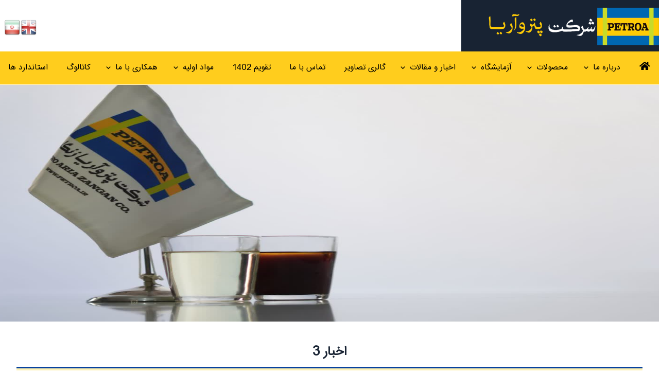

--- FILE ---
content_type: text/html; charset=UTF-8
request_url: https://www.petroariaco.com/fa/news/146
body_size: 8110
content:
<!doctype html>
<!-- PCMS template (Responsive) [For ver. 5.0.0+] -->
<html class="pg-news"><head>
<meta charset="utf-8">
<meta name="theme-color" content="#000"
<meta http-equiv="X-UA-Compatible" content="IE=edge">
<meta name="viewport" content="width=device-width, initial-scale=1, maximum-scale=1.0, user-scalable=no">
<title>شرکت پتروآریا زنگان | تولید کننده : روغن ترانسفورماتور، هیدولیک،  رکتیفایر، خازن، ماینر، موتور، شکست-عایقی، کمک فنر، روغن پایه 10، SN-70(اس ان 70) فروش دستگاه تست روغن - اخبار 3</title>
<base href="https://www.petroariaco.com/" target="_parent">
<!--base href="http://www.petroariaco.com/" target="_parent"-->
<link type="text/css" rel="stylesheet" href="/lib/theme/selected_fa/main.css">
<meta name="keywords" content="">
<meta name="description" content="تولید کننده روغن ترانسفورماتور، روغن کمک فنر، روغن هیدولیک، روغن رکتیفایر، روغن خازن، روغن ماینر و روغن موتور,وارد کننده دستگاه های تست روغن، روغن نیناس، هایرکس، میچانگ، آپار,,">
<meta name="language" content="Fa-IR">
<meta name="Developer" content="PandAndish">
<meta name="Developer-site" content="http://PandAndish.com/">
<meta name="Designer" content="PandAndish">
<meta name="revisit-after" content="1 days">
<meta name="PCMS-ROOT" content="/">
<link rel="shortcut icon" href="/lib/upload/images/main/title2.png" type="img/x-icon">
<link rel="stylesheet" href="/lib/pack/fontawesome/css/all.min.css">
<script type="text/javascript" src="lib/js/lang.js.php?lang=fa"></script>
<script type="text/javascript" src="lib/js/jquery3.min.js"></script>
<script type="text/javascript" src="lib/js/materialize.min.js?5248"></script>
<script type="text/javascript" src="lib/js/general.js?8979"></script>
<link rel="stylesheet" href="/lib/pack/wow/css/libs/animate.css">
<script src="/lib/pack/wow/dist/wow.min.js"></script>
 <script>
 $(document).ready(function(){
 
       
        $(".pos_u1").find(".cell").addClass('wow').addClass("fadeInRight");
	    $(".pos_u1").find("nav").addClass('wow').addClass("fadeInRight");
	  
	
	      
        $(".pos_u2").find(".cell").addClass('wow').addClass("fadeInRight");
	    $(".pos_u2").find("nav").addClass('wow').addClass("fadeInRight");
	  
	
	      
        $(".pos_u3").find(".cell").addClass('wow').addClass("fadeInLeft");
	    $(".pos_u3").find("nav").addClass('wow').addClass("fadeInLeft");
	  
	
	      
        $(".pos_d1").find(".cell").addClass('wow').addClass("fadeInRight");
	    $(".pos_d1").find("nav").addClass('wow').addClass("fadeInRight");
	  
	
	      
        $(".pos_d2").find(".cell").addClass('wow').addClass("fadeInRight");
	    $(".pos_d2").find("nav").addClass('wow').addClass("fadeInRight");
	  
	
	      
        $(".pos_d4").find(".cell").addClass('wow').addClass("fadeInRight");
	    $(".pos_d4").find("nav").addClass('wow').addClass("fadeInRight");
	  
	
	      
        $(".pos_d5").find(".cell").addClass('wow').addClass("fadeInRight");
	    $(".pos_d5").find("nav").addClass('wow').addClass("fadeInRight");
	  
	
	      
        $(".pos_f").find(".cell").addClass('wow').addClass("bounceIn");
	    $(".pos_f").find("nav").addClass('wow').addClass("bounceIn");
	  
	
	   new WOW().init();
  //$(".cell").addClass('wow').addClass("bounceIn");
 });
 </script>
<style type='text/css'>html,body{font-family:Iran,Roboto,Tahoma,sans-serif;font-size:14px;}</style>
<style>.contact span{text-align:right;direction:rtl}</style>
<style>.contact .fa,.contact .fas,.contact .far{font-size: 40px !important;}</style>
<style>#tbl_social td{border:none;padding:5px;}#tbl_social td img{width:29px;height:29px;}</style>
<script type="text/javascript" src="/lib/js/jssor.slider.min.js"></script>
<script type="text/javascript" src="/lib/css/jssor.css"></script>
<script type="text/javascript" src="lib/pack/circle_progress/dist/circle-progress.js"></script></head>
<div id="preloader">

	<div id="status">

		<div class="spinner">

			 <img src="/lib/img/loader.gif" />

		</div>

	</div>

</div>
 <body class="dir-rtl" style="overflow-y:hidden">

	<header class="page-header pos_t" style="background-color :  ; background-image:url('');background-attachment:scroll;min-height:;;position:fixed;top:0;z-index:999999;width:100%;" >
		<div class="container">
			<div class="grid"></div>
		</div>	
	</header>
	
	<header class="page-header pos_h" style="background-color :  ; background-image:url('');background-attachment:scroll;min-height:;">
		<div class="container">
			<div class="grid"><h1 class="flex-spacer">
	<i data-activates="mobile-nav" class="button-collapse icon">menu</i>
	<a href="" style="font-size:0">شرکت پتروآریا زنگان | تولید کننده : روغن ترانسفورماتور، هیدولیک،  رکتیفایر، خازن، ماینر، موتور، شکست-عایقی، کمک فنر، روغن پایه 10، SN-70(اس ان 70) فروش دستگاه تست روغن<img src="/lib/upload/images/main/title2.png" alt="شرکت پتروآریا زنگان | تولید کننده : روغن ترانسفورماتور، هیدولیک،  رکتیفایر، خازن، ماینر، موتور، شکست-عایقی، کمک فنر، روغن پایه 10، SN-70(اس ان 70) فروش دستگاه تست روغن"></a>
</h1>
<div class="head-element lang-selection">
<a href='/en/' title='English' style='background-image:url(lib/img/flag-en.png)'>en</a><a href='/fa/' title='فارسی' style='background-image:url(lib/img/flag-fa.png)'>fa</a></div><nav class="page-nav" >
	<ul class="nav-menu menu horz" id="mobile-nav">
	<li class=''><a href='http://www.petroariaco.com/fa/'><i class="material-icons">home</i> صفحه اصلی</a></li><li class='arrow'><a href='/fa/content/126'> درباره ما</a><ul><li class=''><a href='/fa/content/137'> تاریخچه شرکت</a></li></ul></li><li class='arrow'><a href='/fa/content/139'> محصولات</a><ul><li class=''><a href='/fa/content/141'> روغن خازن</a></li><li class=''><a href='/fa/content/142'> روغن ماینر</a></li><li class=''><a href='/fa/content/143'> روغن ترانسفورماتور رکتیفایر</a></li><li class=''><a href='/fa/content/144'> روغن هیدرولیک</a></li><li class=''><a href='/fa/content/147'> روغن ترانسفورماتور توزیع و قدرت</a></li><li class=''><a href='/fa/content/164'> لیست قیمت</a></li></ul></li><li class='arrow'><a href='/fa/content/145'> آزمایشگاه</a><ul><li class=''><a href='/fa/content/169'> روش جدید پالایش روغن</a></li></ul></li><li class='arrow'><a href='/fa/content/146'> اخبار و مقالات</a><ul><li class='arrow'><a href='/fa/content/160'> مقاله</a><ul><li class=''><a href='/fa/content/165'> روغن ترانسفورماتور</a></li><li class=''><a href='/fa/content/166'> روغن آسکارل (PCB)</a></li><li class=''><a href='/fa/content/167'> ترانسفورماتور چیست ؟</a></li><li class=''><a href='/fa/content/171'> روغن هیدرولیک چیست؟</a></li><li class=''><a href='/fa/article'> گذری بر روغن ترانسفورماتور</a></li></ul></li><li class=''><a href='/fa/content/161'> اخبار</a></li></ul></li><li class=''><a href='/fa/photo'> گالری تصاویر</a></li><li class=''><a href='/fa/contactus'> تماس با ما</a></li><li class=''><a href='/fa/content/172'> تقویم 1402</a></li><li class='arrow'><a href='/fa/content/173'> مواد اولیه</a><ul><li class=''><a href='/fa/content/174'> آلکیلات HAB</a></li></ul></li><li class='arrow'><a href='/fa/content/175'> همکاری با ما</a><ul><li class=''><a href='/fa/content/176'> اعطای نمایندگی</a></li></ul></li><li class=''><a href='/fa/content/177'> کاتالوگ</a></li><li class=''><a href='/fa/content/179'> استاندارد ها</a></li>	</ul>
</nav>

<style>
@media only screen and (max-width: 900px) {
    .page-nav {
        z-index:300000;
    }
}
@media only screen and (min-width: 900px) {
    .page-nav {
        z-index:400;
    }
}


</style>



 
<script>
 $('.page-nav>ul>li.disable_popdown>ul').remove();

</script>





      
	<script>
	 var   nav =  $('.page-nav'); 
	  nav.find(".arrow>a").css("pointer-events"," none");

	  
	 </script>
	
  


 <script type="text/javascript">
        jQuery(document).ready(function ($) {

		   var jssor_1_SlideshowTransitions = [
              {$Duration:500,$Delay:80,$Cols:10,$Rows:5,$Opacity:2,$Clip:15,$SlideOut:true,$Formation:$JssorSlideshowFormations$.$FormationCross,$Easing:$Jease$.$OutQuad},
              {$Duration:800,$Zoom:1,$Rotate:0.5,$Easing:{$Rotate:$Jease$.$InSine,$Zoom:$Jease$.$Swing},$Opacity:2,$Brother:{$Duration:800,$Zoom:11,$Rotate:-0.5,$Easing:{$Rotate:$Jease$.$InSine,$Zoom:$Jease$.$Swing},$Opacity:2,$Shift:200}},
              {$Duration:800,x:0.2,$Delay:40,$Cols:12,$During:{$Left:[0.4,0.6]},$SlideOut:true,$Formation:$JssorSlideshowFormations$.$FormationStraight,$Easing:{$Left:$Jease$.$InOutExpo,$Opacity:$Jease$.$InOutQuad},$Opacity:2,$Outside:true,$Round:{$Top:0.5},$Brother:{$Duration:800,x:0.2,$Delay:40,$Cols:12,$Formation:$JssorSlideshowFormations$.$FormationStraight,$Assembly:1028,$Easing:{$Left:$Jease$.$InOutExpo,$Opacity:$Jease$.$InOutQuad},$Opacity:2,$Round:{$Top:0.5},$Shift:-200}},
              {$Duration:500,$Delay:12,$Cols:10,$Rows:5,$Opacity:2,$Clip:15,$SlideOut:true,$Formation:$JssorSlideshowFormations$.$FormationStraightStairs,$Assembly:2049,$Easing:$Jease$.$OutQuad},
              {$Duration:600,y:1,$Delay:12,$Cols:10,$Rows:5,$SlideOut:true,$Formation:$JssorSlideshowFormations$.$FormationZigZag,$Assembly:264,$Easing:{$Top:$Jease$.$InCubic,$Opacity:$Jease$.$OutQuad},$Opacity:2},
              {$Duration:600,x:1,$Delay:12,$Cols:10,$Rows:5,$Formation:$JssorSlideshowFormations$.$FormationZigZag,$Assembly:514,$Easing:{$Left:$Jease$.$InCubic,$Opacity:$Jease$.$OutQuad},$Opacity:2},
              {$Duration:600,$Delay:40,$Cols:16,$Clip:1,$Move:true,$Formation:$JssorSlideshowFormations$.$FormationCircle,$Assembly:264,$Easing:$Jease$.$InBounce},
              {$Duration:1200,y:-0.6,$Zoom:1,$Rotate:1,$During:{$Top:[0.2,0.8],$Zoom:[0.2,0.8],$Rotate:[0.2,0.8]},$Opacity:2,$Round:{$Rotate:0.5}},
              {$Duration:1500,x:-1,y:0.5,$Delay:100,$Cols:10,$Rows:5,$Opacity:2,$SlideOut:true,$Formation:$JssorSlideshowFormations$.$FormationCircle,$Assembly:260,$Easing:{$Left:$Jease$.$Linear,$Top:$Jease$.$OutJump},$Round:{$Top:1.5}}
            ];

            var jssor_1_options = {
              $AutoPlay: 1,
              //$PauseOnHover: 12,
              $SlideshowOptions: {
                $Class: $JssorSlideshowRunner$,
                $Transitions: jssor_1_SlideshowTransitions
              },
              $ArrowNavigatorOptions: {
                $Class: $JssorArrowNavigator$
              },
              $BulletNavigatorOptions: {
                $Class: $JssorBulletNavigator$
              }
            };

            var jssor_1_slider = new $JssorSlider$("jssor_1", jssor_1_options);

            /*#region responsive code begin*/

            var MAX_WIDTH =  $(".container").width()-32;//document.body.clientWidth;
            
            function ScaleSlider() {
                var containerElement = jssor_1_slider.$Elmt.parentNode;
                var containerWidth = containerElement.clientWidth;

                if (containerWidth) {

                    var expectedWidth = Math.min(MAX_WIDTH || containerWidth, containerWidth);

                    //jssor_1_slider.$ScaleWidth(expectedWidth);
					jssor_1_slider.$ScaleWidth(1450);
                }
                else {
                    window.setTimeout(ScaleSlider, 30);
                }
            }

            ScaleSlider();

            $(window).bind("load", ScaleSlider);
            $(window).bind("resize", ScaleSlider);
            $(window).bind("orientationchange", ScaleSlider);
            /*#endregion responsive code end*/
			
			
			 
        });
    </script>
	
	<div class="jslider slider3">

 <div id="jssor_1" style="position:relative;margin:0 auto;top:0px;left:0;width:1400px;height:746px;overflow:hidden;visibility:hidden;">
        <!-- Loading Screen -->
        <div data-u="loading" class="jssorl-009-spin" style="position:absolute;top:0px;left:0px;width:100%;height:100%;text-align:center;background-color:rgba(0,0,0,0);">
            <img style="margin-top:-19px;position:relative;top:50%;width:38px;height:38px;" src="../svg/loading/static-svg/spin.svg" />
        </div>
        <div class="slider3" data-u="slides" >
          
                   
            <div class="text-container">
			 <a target="_new" style="width:100%;padding:0px;" href=""> <img data-u="image" src="lib/upload/images/gallery/G105.P89.0.jpg" /> </a>
               <div class="caption wow slideInLeft" style="text-align:right;"></div>
		       <div class="description wow slideInRight" style="text-align:right;"></div>
               
			   		  </div>
         
		            
            <div class="text-container">
			 <a target="_new" style="width:100%;padding:0px;" href=""> <img data-u="image" src="lib/upload/images/gallery/G105.P88.0.jpg" /> </a>
               <div class="caption wow slideInLeft" style="text-align:right;"></div>
		       <div class="description wow slideInRight" style="text-align:right;"></div>
               
			   		  </div>
         
		            
            <div class="text-container">
			 <a target="_new" style="width:100%;padding:0px;" href=""> <img data-u="image" src="lib/upload/images/gallery/G105.P87.0.jpg" /> </a>
               <div class="caption wow slideInLeft" style="text-align:right;"></div>
		       <div class="description wow slideInRight" style="text-align:right;"></div>
               
			   		  </div>
         
		  			

        </div>
        <!-- Bullet Navigator -->
        <div data-u="navigator" class="jssorb032" style="position:absolute;bottom:12px;right:12px;" data-autocenter="1" data-scale="0.5" data-scale-bottom="0.75">
            <div data-u="prototype" class="i" style="width:16px;height:16px;">
                <svg viewBox="0 0 16000 16000" style="position:absolute;top:0;left:0;width:100%;height:100%;">
                    <circle class="b" cx="8000" cy="8000" r="5800"></circle>
                </svg>
            </div>
        </div>
        <!-- Arrow Navigator -->
        <!--div data-u="arrowleft" class="jssora051" style="width:65px;height:65px;top:0px;left:25px;" data-autocenter="2" data-scale="0.75" data-scale-left="0.75">
            <svg viewBox="0 0 16000 16000" style="position:absolute;top:0;left:0;width:100%;height:100%;">
                <polyline class="a" points="11040,1920 4960,8000 11040,14080 "></polyline>
            </svg>
        </div>
        <div data-u="arrowright" class="jssora051" style="width:65px;height:65px;top:0px;right:25px;" data-autocenter="2" data-scale="0.75" data-scale-right="0.75">
            <svg viewBox="0 0 16000 16000" style="position:absolute;top:0;left:0;width:100%;height:100%;">
                <polyline class="a" points="4960,1920 11040,8000 4960,14080 "></polyline>
            </svg>
        </div-->
    </div>
 
</div>

 
 
</div>
		</div>	
	</header>
	
	
	<div class="wide wide-u1 pos_u1" style=" ;background-color :  ; background-image:url('');background-attachment:scroll;min-height:;">
		<div class="container">
			<div class="grid"><PCMS_POS_U1_BLOCK></PCMS_POS_U1_BLOCK></div>
		</div>		
	</div>
	
	
	<div class="wide wide-u2 pos_u2" style=" ;background-color :  ; background-image:url('');background-attachment:scroll;min-height:;">
		<div class="container">
			<div class="grid"><PCMS_POS_U2_BLOCK></PCMS_POS_U2_BLOCK></div>
		</div>		
	</div>
	
	
	<div class="wide wide-u3 pos_u3" style=" ;background-color :  ; background-image:url('/lib/upload/images/banner-image.jpg');background-attachment:fixed;min-height:400pxpx;">
		<div class="container">
			<div class="grid"><PCMS_POS_U3_BLOCK></PCMS_POS_U3_BLOCK></div>
		</div>		
	</div>
	
	<main class="page-content pos_m" style=";background-color :  ; background-image:url('');background-attachment:scroll;min-height:;">
		<div class="container">
			<div class="grid">
				<aside class="rside cell mini-12col large-3col hidden" ></aside>
				<section class="cside cell mini-12col large-6col flex-spacer">
				 <div class="grid">
						<div class="box cell mini-12col large-12col ">
							<h2 class="head" style="[#HeadStyle#]">اخبار 3</h2>
							<div class="body" style="min-height:10px;background-color:#fdf1b7"><p style="text-align: justify;">متن خبر ویرایش از بخش اخبار مشروح متن خبر ویرایش از بخش اخبار مشروح متن خبر ویرایش از بخش اخبار مشروح متن خبر ویرایش از بخش اخبار مشروح متن خبر ویرایش از بخش اخبار مشروح متن خبر ویرایش از بخش اخبار مشروح متن خبر ویرایش از بخش اخبار مشروح متن خبر ویرایش از بخش اخبار مشروح متن خبر ویرایش از بخش اخبار مشروح متن خبر ویرایش از بخش اخبار مشروح متن خبر ویرایش از بخش اخبار مشروح متن خبر ویرایش از بخش اخبار مشروح متن خبر ویرایش از بخش اخبار مشروح متن خبر ویرایش از بخش اخبار مشروح متن خبر ویرایش از بخش اخبار مشروح متن خبر ویرایش از بخش اخبار مشروح متن خبر ویرایش از بخش اخبار مشروح متن خبر ویرایش از بخش اخبار مشروح متن خبر ویرایش از بخش اخبار مشروح متن خبر ویرایش از بخش اخبار مشروح</p>

<p style="text-align: justify;"><img alt="" src="/lib/upload/images/t003.jpg" style="width: 259px; height: 194px;" /></p>
<hr><i class="fa fa-calendar"></i> ۱۳۹۶/۰۶/۱۱، ۱۱:۱۶:۵۸ &nbsp; &nbsp; &nbsp; <i class="fa fa-eye"></i> 2683<br/><div class="card-panel" style="line-height:2"><h5>اخبار مرتبط</h5><br/><div class="grid no-margin" style="display:inline-block !important;width:100%;"><div class='cell waves-effect waves-dark mini-2col' style='text-align:center'><img src='img.php?box=100&file=/lib/upload/images/t003.jpg' style='width:50px;' /></div><div class='cell waves-effect waves-dark mini-10col' style='text-align:right'><a href='news/147'>اخبار 4</a></div></div><hr/><div class="grid no-margin" style="display:inline-block !important;width:100%;"><div class='cell waves-effect waves-dark mini-2col' style='text-align:center'><img src='img.php?box=100&file=/lib/upload/images/t003.jpg' style='width:50px;' /></div><div class='cell waves-effect waves-dark mini-10col' style='text-align:right'><a href='news/145'>اخبار 2</a></div></div><hr/><div class="grid no-margin" style="display:inline-block !important;width:100%;"><div class='cell waves-effect waves-dark mini-2col' style='text-align:center'><img src='img.php?box=100&file=/lib/upload/images/t003.jpg' style='width:50px;' /></div><div class='cell waves-effect waves-dark mini-10col' style='text-align:right'><a href='news/144'>اخبار 1</a></div></div><hr/></div>
    <br/>
	 <!-- FaceBook -->
    <a href="http://www.facebook.com/sharer.php?u=https://www.petroariaco.com/fa/news/146" target="_blank">
        <img src="/lib/img/social/facebook.jpg" alt="Facebook" />
    </a>
    
    &nbsp;&nbsp;
	
	 <!-- Google+ -->
	<a href="https://plus.google.com/share?url=https://www.petroariaco.com/fa/news/146" target="_blank">
			<img src="/lib/img/social/gplus.jpg" alt="Google" />
	</a>
	
	&nbsp;&nbsp;

    <!-- LinkedIn -->
	<a href="http://www.linkedin.com/shareArticle?mini=true&amp;url=https://www.petroariaco.com/fa/news/146" target="_blank">
			<img src="/lib/img/social/linkedin.jpg" alt="LinkedIn" />
	</a>
	
	&nbsp;&nbsp;

    <!-- Twitter -->
	<a href="https://twitter.com/share?url=https://www.petroariaco.com/fa/news/146&amp;text=Simple%20Share%20Buttons&amp;hashtags=simplesharebuttons" target="_blank">
			<img src="/lib/img/social/twitter.jpg" alt="Twitter" />
	</a>
	</div>
						</div>
					</div>
				</section>
				<aside class="lside cell mini-12col large-3col hidden"></aside>
			</div>
		</div>
	</main>
	
	<div class="wide wide-d1 pos_d1" style=";background-color :  ; background-image:url('');background-attachment:scroll;min-height:;">
		<div class="container">
			<div class="grid"><PCMS_POS_D1_BLOCK></PCMS_POS_D1_BLOCK></div>
		</div>		
	</div>
	
	
	<div class="wide wide-d2 pos_d2" style=";background-color : #ffcd1d ; background-image:url('');background-attachment:scroll;min-height:;">
		<div class="container">
			<div class="grid"><div class='box cell mini-12col large-6col '><h2 class='head' style=';'>اخبار</h2><div class='body' style='min-height:10px;background-color:transparent'><div class="article grid no-margin" style=><a href='fa/news/147' class='cell waves-effect waves-dark mini-12col medium-12col'><div class='photo stretchy ratio-3x2 background-fill float-start margin-after' style="background-image:url('img.php?box=300&file=/lib/upload/images/t003.jpg')"></div><h6>اخبار 4</h6><p>متن خبر ویرایش از بخش اخبار مشروح متن خبر ویرایش از بخش اخبار مشروح ...</p></a><a href='fa/news/146' class='cell waves-effect waves-dark mini-12col medium-12col'><div class='photo stretchy ratio-3x2 background-fill float-start margin-after' style="background-image:url('img.php?box=300&file=/lib/upload/images/t003.jpg')"></div><h6>اخبار 3</h6><p>متن خبر ویرایش از بخش اخبار مشروح متن خبر ویرایش از بخش اخبار مشروح ...</p></a><a href='fa/news/145' class='cell waves-effect waves-dark mini-12col medium-12col'><div class='photo stretchy ratio-3x2 background-fill float-start margin-after' style="background-image:url('img.php?box=300&file=/lib/upload/images/t003.jpg')"></div><h6>اخبار 2</h6><p>متن خبر ویرایش از بخش اخبار مشروح متن خبر ویرایش از بخش اخبار مشروح ...</p></a></div></div></div><div class='box cell mini-12col large-3col '><h2 class='head' style=';'>تقویم و تاریخ</h2><div class='body' style='min-height:10px;background-color:transparent'><div align="center" class="fade_on_scroll"><div>چهارشنبه ، ۱۵ بهمن ۱۴۰۴</div><table cellspacing=1 cellpadding=1 class="calendar" dir="ltr"><tr><th class="month" colspan="7">بهمن 1404</th></tr><tr><th class="month">ج</th><th class="month">پ</th><th class="month">چ</th><th class="month">س</th><th class="month">د</th><th class="month">ی</th><th class="month">ش</th></tr><tr><td>3</td><td>2</td><td>1</td><td></td><td></td><td></td><td></td></tr><tr><td>10</td><td>9</td><td>8</td><td>7</td><td>6</td><td>5</td><td>4</td></tr><tr><td>17</td><td>16</td><td class="today">15</td><td>14</td><td>13</td><td>12</td><td>11</td></tr><tr><td>24</td><td>23</td><td>22</td><td>21</td><td>20</td><td>19</td><td>18</td></tr><tr><td></td><td>30</td><td>29</td><td>28</td><td>27</td><td>26</td><td>25</td></tr><tr><td></td><td></td><td></td><td></td><td></td><td></td><td></td></tr></table></div></div></div><div class='box cell mini-12col large-3col '><h2 class='head' style=';'>آمار بازدیدها</h2><div class='body' style='min-height:10px;background-color:transparent'><div class="datalist fade_on_scroll"><div class="flex-horz"><span class="flex-spacer">بازدید امروز</span><span>4</span></div><div class="flex-horz"><span class="flex-spacer">بازدید دیروز</span><span>142</span></div><div class="flex-horz"><span class="flex-spacer">بازدید هفته</span><span>636</span></div><div class="flex-horz"><span class="flex-spacer">بازدید ماه</span><span>0</span></div><div class="flex-horz"><span class="flex-spacer">بازدید کل</span><span>316,409</span></div><div class="flex-horz"><span class="flex-spacer">افراد آنلاین</span><span>1</span></div></div></div></div><div class='box cell mini-12col large-12col '><h2 class='head' style='display:none;;'>شمارنده</h2><div class='body' style='min-height:10px;background-color:transparent;border:none;'><style>
.circlex {
  width: 100%;
  margin: 6px 6px 20px;
  display: inline-block;
  position: relative;
  text-align: center;
  line-height: 5;
}

.circlex canvas {
  vertical-align: top;
}

.circlex strong {
  position: absolute;
  top: 60px;
  left: 0;
  width: 100%;
  text-align: center;
  line-height: 40px;
  font-size: 30px;
  color:white;/* */
}

.circlex span {
  display: block;
  color: #aaa;
  margin-top: 12px;
  font-family:PandYekan,Iran,Tahoma;
}
.counter-box{
	border:none !important;box-shadow:none !important
}
.counter-box:hover{
	background:transparent !important;
}
</style>
<div class="grid no-horz-margin text-center">
<div class="cell mini-12col medium-6col large-4col counter-box" style="border:none !important"><div class="circlex" id="counter6"><strong></strong><span>مشتریان ما</span></div></div><div class="cell mini-12col medium-6col large-4col counter-box" style="border:none !important"><div class="circlex" id="counter7"><strong></strong><span>پروژه های انجام شده</span></div></div><div class="cell mini-12col medium-6col large-4col counter-box" style="border:none !important"><div class="circlex" id="counter8"><strong></strong><span>خدمات پشتیبانی</span></div></div><script>
	
	var running6=false;
	    $(window).scroll( function(){
			

            
			var top_of_object = $('#counter6').offset().top;
            var top_of_window = $(window).scrollTop();
			
            var bottom_of_object = $('#counter6').offset().top + $('#counter6').outerHeight();
            var bottom_of_window = $(window).scrollTop() + $(window).height();
            
            if( bottom_of_window > bottom_of_object && top_of_window < top_of_object && !running6){
                running6=true;
               			 $('#counter6').circleProgress({
   value: 1, animation: {
      duration: 5000,
      easing: 'circleProgressEasing'
    }
 }).on('circle-animation-progress', function(event, progress, stepValue) {
    $(this).find('strong').text(Math.round(progress*1500));
	if(progress>=1)
		running6=false;
  });
                    
            }


            
    
    });
	
	
	

</script><script>
	
	var running7=false;
	    $(window).scroll( function(){
			

            
			var top_of_object = $('#counter7').offset().top;
            var top_of_window = $(window).scrollTop();
			
            var bottom_of_object = $('#counter7').offset().top + $('#counter7').outerHeight();
            var bottom_of_window = $(window).scrollTop() + $(window).height();
            
            if( bottom_of_window > bottom_of_object && top_of_window < top_of_object && !running7){
                running7=true;
               			 $('#counter7').circleProgress({
   value: 1, animation: {
      duration: 5000,
      easing: 'circleProgressEasing'
    }
 }).on('circle-animation-progress', function(event, progress, stepValue) {
    $(this).find('strong').text(Math.round(progress*850));
	if(progress>=1)
		running7=false;
  });
                    
            }


            
    
    });
	
	
	

</script><script>
	
	var running8=false;
	    $(window).scroll( function(){
			

            
			var top_of_object = $('#counter8').offset().top;
            var top_of_window = $(window).scrollTop();
			
            var bottom_of_object = $('#counter8').offset().top + $('#counter8').outerHeight();
            var bottom_of_window = $(window).scrollTop() + $(window).height();
            
            if( bottom_of_window > bottom_of_object && top_of_window < top_of_object && !running8){
                running8=true;
               			 $('#counter8').circleProgress({
   value: 1, animation: {
      duration: 5000,
      easing: 'circleProgressEasing'
    }
 }).on('circle-animation-progress', function(event, progress, stepValue) {
    $(this).find('strong').text(Math.round(progress*1732));
	if(progress>=1)
		running8=false;
  });
                    
            }


            
    
    });
	
	
	

</script>
</div></div></div></div>
		</div>		
	</div>
	
		<div class="wide wide-d3 pos_d3" style=";background-color :  ; background-image:url('');background-attachment:scroll;min-height:;">
		<div class="container">
			<div class="grid"><PCMS_POS_D3_BLOCK></PCMS_POS_D3_BLOCK></div>
		</div>		
	</div>
	
		<div class="wide wide-d4 pos_d4" style=";background-color :  ; background-image:url('');background-attachment:scroll;min-height:;">
		<div class="container">
			<div class="grid"><PCMS_POS_D4_BLOCK></PCMS_POS_D4_BLOCK></div>
		</div>		
	</div>
	
		<div class="wide wide-d5 pos_d5" style=";background-color :  ; background-image:url('');background-attachment:scroll;min-height:;">
		<div class="container">
			<div class="grid"><PCMS_POS_D5_BLOCK></PCMS_POS_D5_BLOCK></div>
		</div>		
	</div>
	
	
	<footer class="page-footer pos_f" style=";background-color :  ; background-image:url('');background-attachment:scroll;min-height:;">
		<div class="container">
			<div class="padded">
			   <div class="grid"><div class="cell mini-12col large-12col "><h2 class="title" style="">اطلاعات تماس</h2><div class="body" style="min-height:10px;background-color:transparent">	 
	<div class='contact'>
	
	<div class="text-center cell mini-12col">
	<i class="fas fa-map-marker-alt" style='font-size:20px !important'></i>
	استان زنجان، شهرستان زنجان، شهرک صنعتی نوآوران، خیابان نوآوران 6، پلاک ثبتی به شماره 44، کد پستی 4535166171	</div>
	<br/><br/>
	<div class="grid no-horz-margin ">
 
	
	<div class="cell mini-12col large-4col text-center">
	<i class='fas fa-phone'></i><br/>
	2432385297(98+)<br/>
	</div>
	

	
	<div class="cell mini-12col large-4col text-center">
	<i class='fas fa-mobile-alt'></i><br/>
	9112862415(98+)	</div>
	
	
	<div class="cell mini-12col large-4col text-center">
	<i class='far fa-envelope'></i><br/>
	info@petroariaco.com / petroariacompany@gmail.com	</div>
	
	</div>	
	</div>
 
	<!--button type="submit" onClick="location.replace(\''.ENGINE::root().ENGINE::lang(true)."contactus".'\')" class="button btn-medium waves-effect">'.lng('more').'</button-->
	
	 

<form method="post" action="/fa/contactus" class="layout_contact_form2">
<div class="grid no-horz-margin">
 
<div class="cell mini-12col large-6col" style='padding:10px;text-align:left'>

	<input type="text" name="ath_name" placeHolder="نام و نام خانوادگی" id="ath_name" value="">
    <p></p>
		<input type="text" placeHolder="تلفن تماس" name="ath_tel" id="ath_tel" class="dir-ltr" value="">
    	 
	 <p></p> 
	 <textarea placeHolder="متن پیام" style="height:4em;display:inline-block;" name="message" id="message" class="validate" required></textarea>
   
	
	

</div>

<div class="cell mini-12col large-6col" style='padding:10px;padding-right:0px;'>
   <input type="text" placeHolder="موضوع پیام" name="subject" id="subject" value="">
    <div class="cell mini-12col large-4col" style='padding:10px;padding-right:0px;'>
	  <script src='https://www.google.com/recaptcha/api.js?hl=fa' async defer></script><div class='g-recaptcha' data-sitekey='6Lcy_rIUAAAAAHuBuH77NvjaKz92D4NiswYxaClv'></div><br/><input type="hidden" name="__form_id[contact]" value="cadc128093b02b83c85ab4e8fada5512">	</div>
	<div class="cell mini-12col large-6col" style='padding:5px;padding-right:0px;'>	 <button type="submit" class="button btn-medium waves-effect ">ارسـال</button>    </div>
  
</div>
</div>
 
</form>
 
<div class='cell mini-12col large-col' style='text-align:center'><center><table id="tbl_social"><tr><td class=''><a href='https://www.linkedin.com/in/farid-mehrvand-205175131/'><img src='lib/img/social/linkedin.jpg'></a></td><td class=''><a href='https://www.aparat.com/Petroariaco/about'><img src='lib/img/social/aparat.png'></a></td><td class=''><a href='https://instagram.com/petroariaco?igshid=ZDdkNTZiNTM='><img src='lib/img/social/instagram.png'></a></td><td class=''><a href='https://t.me/petroariaco'><img src='lib/img/social/telegram.jpg'></a></td></tr></table></center></div></div>
 </div></div><div class="cell mini-12col large-12col "><h2 class="title" style="display:none;">پاصفحه</h2><div class="body" style="min-height:10px;background-color:transparent;border:none;"><div class="footer-text"><p style="text-align: center;"><a href="https://wa.me/[989120794992]" target="_blank"><img alt="" src="/lib/upload/images/whatsup-l.png" /></a>&nbsp; <a href="http://wa.me/[989112862415]" target="_blank">واحد فروش</a></p><br />
<br />
<p style="text-align: center;">9112862415(98+)</p><br />
<br />
<p style="text-align: center;">9112861779(98+)</p><br />
<br />
<p style="text-align: center;">&nbsp; &nbsp; &nbsp;<a href="http://wa.me/[989123416357]" target="_blank"><img alt="" src="/lib/upload/images/whatsup-l.png" /></a>&nbsp; <a href="http://wa.me/[989112869415]">فروش خارجی</a>&nbsp; &nbsp; &nbsp;&nbsp;</p><br />
<br />
<p style="text-align: center;">&nbsp;9112869415(98+)&nbsp;&nbsp;<br /><br />
کلیهٔ حقوق این وب&zwnj;سایت برای&nbsp;شرکت پتروآریا زنگان محفوظ است<br /><br />
Copyright &copy; 2010-2023</p></div></div></div><div class="cell mini-12col large-12col"><a href="http://pandandish.com" target="_blank" class="pandandish-logo tooltipped" data-tooltip="طراحی وب‌سایت پنداندیش" data-position="top">طراحی وب‌سایت پنداندیش</a></div><a href="#" class="goup tooltipped icon circle waves-effect" data-tooltip="بالا" data-position="top">keyboard_arrow_up</a></div>
			</div>
		</div>
	</footer>
</body>
</html> 
<!--------------------------------- NEWS POPUP  ------------------------------->

<div id="news_popup" dir='rtl' style="display:none;position:absolute;" class='shadow-4dp'>
  <span  style='width:100%;display:block;text-align:center;background:lavender;padding:5px;font-weight:bold'> 
     <i class='icon' onClick="$('#news_popup').fadeOut();" style='float:right;background:#f5f5f5'>close</i> آخرین اخبار  </span>
     <br/>
       #NEWSLINKS#
     <br/><br/>
   <span  style='width:100%;display:block;text-align:left;'> 
   
   <a class='button waves-effect' id='btn_i_saw' onClick="DontShowNews()" style='float:left'>  مشاهده شد   </a>
   
     <a class='button waves-effect' id="btn_news_list" style='float:right' href="/news" >  لیست کامل عناوین خبری   </a>
   </span>
</div>





<!--------------------------------- Wellcome POPUP  ------------------------------->

<div id="screen" style="display:none;background:rgba(200,200,200,0.9);width:100%;height:100%;position:fixed;left:0;top:0;z-index:9000000">
<div id="wellcome_popup" dir='rtl' style="position:fixed" class='shadow-4dp'>
  <span  style='width:100%;display:block;text-align:center;background:lavender;padding:5px;font-weight:bold'> 
     <i class='icon' onClick="CloseWellcome();" style='float:right;background:#f5f5f5'>close</i> 

     شرکت پتروآریا زنگان | تولید کننده : روغن ترانسفورماتور، هیدولیک،  رکتیفایر، خازن، ماینر، موتور، شکست-عایقی، کمک فنر، روغن پایه 10، SN-70(اس ان 70) فروش دستگاه تست روغن
	 </span>

      #wellcome_text#

</div>
</div>
	  





<!--------------------------------- HIDE Layouts For Mobile View  ------------------------------->


--- FILE ---
content_type: text/html; charset=utf-8
request_url: https://www.google.com/recaptcha/api2/anchor?ar=1&k=6Lcy_rIUAAAAAHuBuH77NvjaKz92D4NiswYxaClv%0A&co=aHR0cHM6Ly93d3cucGV0cm9hcmlhY28uY29tOjQ0Mw..&hl=fa&v=N67nZn4AqZkNcbeMu4prBgzg&size=normal&anchor-ms=20000&execute-ms=30000&cb=50r3ch2oaiwj
body_size: 49584
content:
<!DOCTYPE HTML><html dir="rtl" lang="fa"><head><meta http-equiv="Content-Type" content="text/html; charset=UTF-8">
<meta http-equiv="X-UA-Compatible" content="IE=edge">
<title>reCAPTCHA</title>
<style type="text/css">
/* cyrillic-ext */
@font-face {
  font-family: 'Roboto';
  font-style: normal;
  font-weight: 400;
  font-stretch: 100%;
  src: url(//fonts.gstatic.com/s/roboto/v48/KFO7CnqEu92Fr1ME7kSn66aGLdTylUAMa3GUBHMdazTgWw.woff2) format('woff2');
  unicode-range: U+0460-052F, U+1C80-1C8A, U+20B4, U+2DE0-2DFF, U+A640-A69F, U+FE2E-FE2F;
}
/* cyrillic */
@font-face {
  font-family: 'Roboto';
  font-style: normal;
  font-weight: 400;
  font-stretch: 100%;
  src: url(//fonts.gstatic.com/s/roboto/v48/KFO7CnqEu92Fr1ME7kSn66aGLdTylUAMa3iUBHMdazTgWw.woff2) format('woff2');
  unicode-range: U+0301, U+0400-045F, U+0490-0491, U+04B0-04B1, U+2116;
}
/* greek-ext */
@font-face {
  font-family: 'Roboto';
  font-style: normal;
  font-weight: 400;
  font-stretch: 100%;
  src: url(//fonts.gstatic.com/s/roboto/v48/KFO7CnqEu92Fr1ME7kSn66aGLdTylUAMa3CUBHMdazTgWw.woff2) format('woff2');
  unicode-range: U+1F00-1FFF;
}
/* greek */
@font-face {
  font-family: 'Roboto';
  font-style: normal;
  font-weight: 400;
  font-stretch: 100%;
  src: url(//fonts.gstatic.com/s/roboto/v48/KFO7CnqEu92Fr1ME7kSn66aGLdTylUAMa3-UBHMdazTgWw.woff2) format('woff2');
  unicode-range: U+0370-0377, U+037A-037F, U+0384-038A, U+038C, U+038E-03A1, U+03A3-03FF;
}
/* math */
@font-face {
  font-family: 'Roboto';
  font-style: normal;
  font-weight: 400;
  font-stretch: 100%;
  src: url(//fonts.gstatic.com/s/roboto/v48/KFO7CnqEu92Fr1ME7kSn66aGLdTylUAMawCUBHMdazTgWw.woff2) format('woff2');
  unicode-range: U+0302-0303, U+0305, U+0307-0308, U+0310, U+0312, U+0315, U+031A, U+0326-0327, U+032C, U+032F-0330, U+0332-0333, U+0338, U+033A, U+0346, U+034D, U+0391-03A1, U+03A3-03A9, U+03B1-03C9, U+03D1, U+03D5-03D6, U+03F0-03F1, U+03F4-03F5, U+2016-2017, U+2034-2038, U+203C, U+2040, U+2043, U+2047, U+2050, U+2057, U+205F, U+2070-2071, U+2074-208E, U+2090-209C, U+20D0-20DC, U+20E1, U+20E5-20EF, U+2100-2112, U+2114-2115, U+2117-2121, U+2123-214F, U+2190, U+2192, U+2194-21AE, U+21B0-21E5, U+21F1-21F2, U+21F4-2211, U+2213-2214, U+2216-22FF, U+2308-230B, U+2310, U+2319, U+231C-2321, U+2336-237A, U+237C, U+2395, U+239B-23B7, U+23D0, U+23DC-23E1, U+2474-2475, U+25AF, U+25B3, U+25B7, U+25BD, U+25C1, U+25CA, U+25CC, U+25FB, U+266D-266F, U+27C0-27FF, U+2900-2AFF, U+2B0E-2B11, U+2B30-2B4C, U+2BFE, U+3030, U+FF5B, U+FF5D, U+1D400-1D7FF, U+1EE00-1EEFF;
}
/* symbols */
@font-face {
  font-family: 'Roboto';
  font-style: normal;
  font-weight: 400;
  font-stretch: 100%;
  src: url(//fonts.gstatic.com/s/roboto/v48/KFO7CnqEu92Fr1ME7kSn66aGLdTylUAMaxKUBHMdazTgWw.woff2) format('woff2');
  unicode-range: U+0001-000C, U+000E-001F, U+007F-009F, U+20DD-20E0, U+20E2-20E4, U+2150-218F, U+2190, U+2192, U+2194-2199, U+21AF, U+21E6-21F0, U+21F3, U+2218-2219, U+2299, U+22C4-22C6, U+2300-243F, U+2440-244A, U+2460-24FF, U+25A0-27BF, U+2800-28FF, U+2921-2922, U+2981, U+29BF, U+29EB, U+2B00-2BFF, U+4DC0-4DFF, U+FFF9-FFFB, U+10140-1018E, U+10190-1019C, U+101A0, U+101D0-101FD, U+102E0-102FB, U+10E60-10E7E, U+1D2C0-1D2D3, U+1D2E0-1D37F, U+1F000-1F0FF, U+1F100-1F1AD, U+1F1E6-1F1FF, U+1F30D-1F30F, U+1F315, U+1F31C, U+1F31E, U+1F320-1F32C, U+1F336, U+1F378, U+1F37D, U+1F382, U+1F393-1F39F, U+1F3A7-1F3A8, U+1F3AC-1F3AF, U+1F3C2, U+1F3C4-1F3C6, U+1F3CA-1F3CE, U+1F3D4-1F3E0, U+1F3ED, U+1F3F1-1F3F3, U+1F3F5-1F3F7, U+1F408, U+1F415, U+1F41F, U+1F426, U+1F43F, U+1F441-1F442, U+1F444, U+1F446-1F449, U+1F44C-1F44E, U+1F453, U+1F46A, U+1F47D, U+1F4A3, U+1F4B0, U+1F4B3, U+1F4B9, U+1F4BB, U+1F4BF, U+1F4C8-1F4CB, U+1F4D6, U+1F4DA, U+1F4DF, U+1F4E3-1F4E6, U+1F4EA-1F4ED, U+1F4F7, U+1F4F9-1F4FB, U+1F4FD-1F4FE, U+1F503, U+1F507-1F50B, U+1F50D, U+1F512-1F513, U+1F53E-1F54A, U+1F54F-1F5FA, U+1F610, U+1F650-1F67F, U+1F687, U+1F68D, U+1F691, U+1F694, U+1F698, U+1F6AD, U+1F6B2, U+1F6B9-1F6BA, U+1F6BC, U+1F6C6-1F6CF, U+1F6D3-1F6D7, U+1F6E0-1F6EA, U+1F6F0-1F6F3, U+1F6F7-1F6FC, U+1F700-1F7FF, U+1F800-1F80B, U+1F810-1F847, U+1F850-1F859, U+1F860-1F887, U+1F890-1F8AD, U+1F8B0-1F8BB, U+1F8C0-1F8C1, U+1F900-1F90B, U+1F93B, U+1F946, U+1F984, U+1F996, U+1F9E9, U+1FA00-1FA6F, U+1FA70-1FA7C, U+1FA80-1FA89, U+1FA8F-1FAC6, U+1FACE-1FADC, U+1FADF-1FAE9, U+1FAF0-1FAF8, U+1FB00-1FBFF;
}
/* vietnamese */
@font-face {
  font-family: 'Roboto';
  font-style: normal;
  font-weight: 400;
  font-stretch: 100%;
  src: url(//fonts.gstatic.com/s/roboto/v48/KFO7CnqEu92Fr1ME7kSn66aGLdTylUAMa3OUBHMdazTgWw.woff2) format('woff2');
  unicode-range: U+0102-0103, U+0110-0111, U+0128-0129, U+0168-0169, U+01A0-01A1, U+01AF-01B0, U+0300-0301, U+0303-0304, U+0308-0309, U+0323, U+0329, U+1EA0-1EF9, U+20AB;
}
/* latin-ext */
@font-face {
  font-family: 'Roboto';
  font-style: normal;
  font-weight: 400;
  font-stretch: 100%;
  src: url(//fonts.gstatic.com/s/roboto/v48/KFO7CnqEu92Fr1ME7kSn66aGLdTylUAMa3KUBHMdazTgWw.woff2) format('woff2');
  unicode-range: U+0100-02BA, U+02BD-02C5, U+02C7-02CC, U+02CE-02D7, U+02DD-02FF, U+0304, U+0308, U+0329, U+1D00-1DBF, U+1E00-1E9F, U+1EF2-1EFF, U+2020, U+20A0-20AB, U+20AD-20C0, U+2113, U+2C60-2C7F, U+A720-A7FF;
}
/* latin */
@font-face {
  font-family: 'Roboto';
  font-style: normal;
  font-weight: 400;
  font-stretch: 100%;
  src: url(//fonts.gstatic.com/s/roboto/v48/KFO7CnqEu92Fr1ME7kSn66aGLdTylUAMa3yUBHMdazQ.woff2) format('woff2');
  unicode-range: U+0000-00FF, U+0131, U+0152-0153, U+02BB-02BC, U+02C6, U+02DA, U+02DC, U+0304, U+0308, U+0329, U+2000-206F, U+20AC, U+2122, U+2191, U+2193, U+2212, U+2215, U+FEFF, U+FFFD;
}
/* cyrillic-ext */
@font-face {
  font-family: 'Roboto';
  font-style: normal;
  font-weight: 500;
  font-stretch: 100%;
  src: url(//fonts.gstatic.com/s/roboto/v48/KFO7CnqEu92Fr1ME7kSn66aGLdTylUAMa3GUBHMdazTgWw.woff2) format('woff2');
  unicode-range: U+0460-052F, U+1C80-1C8A, U+20B4, U+2DE0-2DFF, U+A640-A69F, U+FE2E-FE2F;
}
/* cyrillic */
@font-face {
  font-family: 'Roboto';
  font-style: normal;
  font-weight: 500;
  font-stretch: 100%;
  src: url(//fonts.gstatic.com/s/roboto/v48/KFO7CnqEu92Fr1ME7kSn66aGLdTylUAMa3iUBHMdazTgWw.woff2) format('woff2');
  unicode-range: U+0301, U+0400-045F, U+0490-0491, U+04B0-04B1, U+2116;
}
/* greek-ext */
@font-face {
  font-family: 'Roboto';
  font-style: normal;
  font-weight: 500;
  font-stretch: 100%;
  src: url(//fonts.gstatic.com/s/roboto/v48/KFO7CnqEu92Fr1ME7kSn66aGLdTylUAMa3CUBHMdazTgWw.woff2) format('woff2');
  unicode-range: U+1F00-1FFF;
}
/* greek */
@font-face {
  font-family: 'Roboto';
  font-style: normal;
  font-weight: 500;
  font-stretch: 100%;
  src: url(//fonts.gstatic.com/s/roboto/v48/KFO7CnqEu92Fr1ME7kSn66aGLdTylUAMa3-UBHMdazTgWw.woff2) format('woff2');
  unicode-range: U+0370-0377, U+037A-037F, U+0384-038A, U+038C, U+038E-03A1, U+03A3-03FF;
}
/* math */
@font-face {
  font-family: 'Roboto';
  font-style: normal;
  font-weight: 500;
  font-stretch: 100%;
  src: url(//fonts.gstatic.com/s/roboto/v48/KFO7CnqEu92Fr1ME7kSn66aGLdTylUAMawCUBHMdazTgWw.woff2) format('woff2');
  unicode-range: U+0302-0303, U+0305, U+0307-0308, U+0310, U+0312, U+0315, U+031A, U+0326-0327, U+032C, U+032F-0330, U+0332-0333, U+0338, U+033A, U+0346, U+034D, U+0391-03A1, U+03A3-03A9, U+03B1-03C9, U+03D1, U+03D5-03D6, U+03F0-03F1, U+03F4-03F5, U+2016-2017, U+2034-2038, U+203C, U+2040, U+2043, U+2047, U+2050, U+2057, U+205F, U+2070-2071, U+2074-208E, U+2090-209C, U+20D0-20DC, U+20E1, U+20E5-20EF, U+2100-2112, U+2114-2115, U+2117-2121, U+2123-214F, U+2190, U+2192, U+2194-21AE, U+21B0-21E5, U+21F1-21F2, U+21F4-2211, U+2213-2214, U+2216-22FF, U+2308-230B, U+2310, U+2319, U+231C-2321, U+2336-237A, U+237C, U+2395, U+239B-23B7, U+23D0, U+23DC-23E1, U+2474-2475, U+25AF, U+25B3, U+25B7, U+25BD, U+25C1, U+25CA, U+25CC, U+25FB, U+266D-266F, U+27C0-27FF, U+2900-2AFF, U+2B0E-2B11, U+2B30-2B4C, U+2BFE, U+3030, U+FF5B, U+FF5D, U+1D400-1D7FF, U+1EE00-1EEFF;
}
/* symbols */
@font-face {
  font-family: 'Roboto';
  font-style: normal;
  font-weight: 500;
  font-stretch: 100%;
  src: url(//fonts.gstatic.com/s/roboto/v48/KFO7CnqEu92Fr1ME7kSn66aGLdTylUAMaxKUBHMdazTgWw.woff2) format('woff2');
  unicode-range: U+0001-000C, U+000E-001F, U+007F-009F, U+20DD-20E0, U+20E2-20E4, U+2150-218F, U+2190, U+2192, U+2194-2199, U+21AF, U+21E6-21F0, U+21F3, U+2218-2219, U+2299, U+22C4-22C6, U+2300-243F, U+2440-244A, U+2460-24FF, U+25A0-27BF, U+2800-28FF, U+2921-2922, U+2981, U+29BF, U+29EB, U+2B00-2BFF, U+4DC0-4DFF, U+FFF9-FFFB, U+10140-1018E, U+10190-1019C, U+101A0, U+101D0-101FD, U+102E0-102FB, U+10E60-10E7E, U+1D2C0-1D2D3, U+1D2E0-1D37F, U+1F000-1F0FF, U+1F100-1F1AD, U+1F1E6-1F1FF, U+1F30D-1F30F, U+1F315, U+1F31C, U+1F31E, U+1F320-1F32C, U+1F336, U+1F378, U+1F37D, U+1F382, U+1F393-1F39F, U+1F3A7-1F3A8, U+1F3AC-1F3AF, U+1F3C2, U+1F3C4-1F3C6, U+1F3CA-1F3CE, U+1F3D4-1F3E0, U+1F3ED, U+1F3F1-1F3F3, U+1F3F5-1F3F7, U+1F408, U+1F415, U+1F41F, U+1F426, U+1F43F, U+1F441-1F442, U+1F444, U+1F446-1F449, U+1F44C-1F44E, U+1F453, U+1F46A, U+1F47D, U+1F4A3, U+1F4B0, U+1F4B3, U+1F4B9, U+1F4BB, U+1F4BF, U+1F4C8-1F4CB, U+1F4D6, U+1F4DA, U+1F4DF, U+1F4E3-1F4E6, U+1F4EA-1F4ED, U+1F4F7, U+1F4F9-1F4FB, U+1F4FD-1F4FE, U+1F503, U+1F507-1F50B, U+1F50D, U+1F512-1F513, U+1F53E-1F54A, U+1F54F-1F5FA, U+1F610, U+1F650-1F67F, U+1F687, U+1F68D, U+1F691, U+1F694, U+1F698, U+1F6AD, U+1F6B2, U+1F6B9-1F6BA, U+1F6BC, U+1F6C6-1F6CF, U+1F6D3-1F6D7, U+1F6E0-1F6EA, U+1F6F0-1F6F3, U+1F6F7-1F6FC, U+1F700-1F7FF, U+1F800-1F80B, U+1F810-1F847, U+1F850-1F859, U+1F860-1F887, U+1F890-1F8AD, U+1F8B0-1F8BB, U+1F8C0-1F8C1, U+1F900-1F90B, U+1F93B, U+1F946, U+1F984, U+1F996, U+1F9E9, U+1FA00-1FA6F, U+1FA70-1FA7C, U+1FA80-1FA89, U+1FA8F-1FAC6, U+1FACE-1FADC, U+1FADF-1FAE9, U+1FAF0-1FAF8, U+1FB00-1FBFF;
}
/* vietnamese */
@font-face {
  font-family: 'Roboto';
  font-style: normal;
  font-weight: 500;
  font-stretch: 100%;
  src: url(//fonts.gstatic.com/s/roboto/v48/KFO7CnqEu92Fr1ME7kSn66aGLdTylUAMa3OUBHMdazTgWw.woff2) format('woff2');
  unicode-range: U+0102-0103, U+0110-0111, U+0128-0129, U+0168-0169, U+01A0-01A1, U+01AF-01B0, U+0300-0301, U+0303-0304, U+0308-0309, U+0323, U+0329, U+1EA0-1EF9, U+20AB;
}
/* latin-ext */
@font-face {
  font-family: 'Roboto';
  font-style: normal;
  font-weight: 500;
  font-stretch: 100%;
  src: url(//fonts.gstatic.com/s/roboto/v48/KFO7CnqEu92Fr1ME7kSn66aGLdTylUAMa3KUBHMdazTgWw.woff2) format('woff2');
  unicode-range: U+0100-02BA, U+02BD-02C5, U+02C7-02CC, U+02CE-02D7, U+02DD-02FF, U+0304, U+0308, U+0329, U+1D00-1DBF, U+1E00-1E9F, U+1EF2-1EFF, U+2020, U+20A0-20AB, U+20AD-20C0, U+2113, U+2C60-2C7F, U+A720-A7FF;
}
/* latin */
@font-face {
  font-family: 'Roboto';
  font-style: normal;
  font-weight: 500;
  font-stretch: 100%;
  src: url(//fonts.gstatic.com/s/roboto/v48/KFO7CnqEu92Fr1ME7kSn66aGLdTylUAMa3yUBHMdazQ.woff2) format('woff2');
  unicode-range: U+0000-00FF, U+0131, U+0152-0153, U+02BB-02BC, U+02C6, U+02DA, U+02DC, U+0304, U+0308, U+0329, U+2000-206F, U+20AC, U+2122, U+2191, U+2193, U+2212, U+2215, U+FEFF, U+FFFD;
}
/* cyrillic-ext */
@font-face {
  font-family: 'Roboto';
  font-style: normal;
  font-weight: 900;
  font-stretch: 100%;
  src: url(//fonts.gstatic.com/s/roboto/v48/KFO7CnqEu92Fr1ME7kSn66aGLdTylUAMa3GUBHMdazTgWw.woff2) format('woff2');
  unicode-range: U+0460-052F, U+1C80-1C8A, U+20B4, U+2DE0-2DFF, U+A640-A69F, U+FE2E-FE2F;
}
/* cyrillic */
@font-face {
  font-family: 'Roboto';
  font-style: normal;
  font-weight: 900;
  font-stretch: 100%;
  src: url(//fonts.gstatic.com/s/roboto/v48/KFO7CnqEu92Fr1ME7kSn66aGLdTylUAMa3iUBHMdazTgWw.woff2) format('woff2');
  unicode-range: U+0301, U+0400-045F, U+0490-0491, U+04B0-04B1, U+2116;
}
/* greek-ext */
@font-face {
  font-family: 'Roboto';
  font-style: normal;
  font-weight: 900;
  font-stretch: 100%;
  src: url(//fonts.gstatic.com/s/roboto/v48/KFO7CnqEu92Fr1ME7kSn66aGLdTylUAMa3CUBHMdazTgWw.woff2) format('woff2');
  unicode-range: U+1F00-1FFF;
}
/* greek */
@font-face {
  font-family: 'Roboto';
  font-style: normal;
  font-weight: 900;
  font-stretch: 100%;
  src: url(//fonts.gstatic.com/s/roboto/v48/KFO7CnqEu92Fr1ME7kSn66aGLdTylUAMa3-UBHMdazTgWw.woff2) format('woff2');
  unicode-range: U+0370-0377, U+037A-037F, U+0384-038A, U+038C, U+038E-03A1, U+03A3-03FF;
}
/* math */
@font-face {
  font-family: 'Roboto';
  font-style: normal;
  font-weight: 900;
  font-stretch: 100%;
  src: url(//fonts.gstatic.com/s/roboto/v48/KFO7CnqEu92Fr1ME7kSn66aGLdTylUAMawCUBHMdazTgWw.woff2) format('woff2');
  unicode-range: U+0302-0303, U+0305, U+0307-0308, U+0310, U+0312, U+0315, U+031A, U+0326-0327, U+032C, U+032F-0330, U+0332-0333, U+0338, U+033A, U+0346, U+034D, U+0391-03A1, U+03A3-03A9, U+03B1-03C9, U+03D1, U+03D5-03D6, U+03F0-03F1, U+03F4-03F5, U+2016-2017, U+2034-2038, U+203C, U+2040, U+2043, U+2047, U+2050, U+2057, U+205F, U+2070-2071, U+2074-208E, U+2090-209C, U+20D0-20DC, U+20E1, U+20E5-20EF, U+2100-2112, U+2114-2115, U+2117-2121, U+2123-214F, U+2190, U+2192, U+2194-21AE, U+21B0-21E5, U+21F1-21F2, U+21F4-2211, U+2213-2214, U+2216-22FF, U+2308-230B, U+2310, U+2319, U+231C-2321, U+2336-237A, U+237C, U+2395, U+239B-23B7, U+23D0, U+23DC-23E1, U+2474-2475, U+25AF, U+25B3, U+25B7, U+25BD, U+25C1, U+25CA, U+25CC, U+25FB, U+266D-266F, U+27C0-27FF, U+2900-2AFF, U+2B0E-2B11, U+2B30-2B4C, U+2BFE, U+3030, U+FF5B, U+FF5D, U+1D400-1D7FF, U+1EE00-1EEFF;
}
/* symbols */
@font-face {
  font-family: 'Roboto';
  font-style: normal;
  font-weight: 900;
  font-stretch: 100%;
  src: url(//fonts.gstatic.com/s/roboto/v48/KFO7CnqEu92Fr1ME7kSn66aGLdTylUAMaxKUBHMdazTgWw.woff2) format('woff2');
  unicode-range: U+0001-000C, U+000E-001F, U+007F-009F, U+20DD-20E0, U+20E2-20E4, U+2150-218F, U+2190, U+2192, U+2194-2199, U+21AF, U+21E6-21F0, U+21F3, U+2218-2219, U+2299, U+22C4-22C6, U+2300-243F, U+2440-244A, U+2460-24FF, U+25A0-27BF, U+2800-28FF, U+2921-2922, U+2981, U+29BF, U+29EB, U+2B00-2BFF, U+4DC0-4DFF, U+FFF9-FFFB, U+10140-1018E, U+10190-1019C, U+101A0, U+101D0-101FD, U+102E0-102FB, U+10E60-10E7E, U+1D2C0-1D2D3, U+1D2E0-1D37F, U+1F000-1F0FF, U+1F100-1F1AD, U+1F1E6-1F1FF, U+1F30D-1F30F, U+1F315, U+1F31C, U+1F31E, U+1F320-1F32C, U+1F336, U+1F378, U+1F37D, U+1F382, U+1F393-1F39F, U+1F3A7-1F3A8, U+1F3AC-1F3AF, U+1F3C2, U+1F3C4-1F3C6, U+1F3CA-1F3CE, U+1F3D4-1F3E0, U+1F3ED, U+1F3F1-1F3F3, U+1F3F5-1F3F7, U+1F408, U+1F415, U+1F41F, U+1F426, U+1F43F, U+1F441-1F442, U+1F444, U+1F446-1F449, U+1F44C-1F44E, U+1F453, U+1F46A, U+1F47D, U+1F4A3, U+1F4B0, U+1F4B3, U+1F4B9, U+1F4BB, U+1F4BF, U+1F4C8-1F4CB, U+1F4D6, U+1F4DA, U+1F4DF, U+1F4E3-1F4E6, U+1F4EA-1F4ED, U+1F4F7, U+1F4F9-1F4FB, U+1F4FD-1F4FE, U+1F503, U+1F507-1F50B, U+1F50D, U+1F512-1F513, U+1F53E-1F54A, U+1F54F-1F5FA, U+1F610, U+1F650-1F67F, U+1F687, U+1F68D, U+1F691, U+1F694, U+1F698, U+1F6AD, U+1F6B2, U+1F6B9-1F6BA, U+1F6BC, U+1F6C6-1F6CF, U+1F6D3-1F6D7, U+1F6E0-1F6EA, U+1F6F0-1F6F3, U+1F6F7-1F6FC, U+1F700-1F7FF, U+1F800-1F80B, U+1F810-1F847, U+1F850-1F859, U+1F860-1F887, U+1F890-1F8AD, U+1F8B0-1F8BB, U+1F8C0-1F8C1, U+1F900-1F90B, U+1F93B, U+1F946, U+1F984, U+1F996, U+1F9E9, U+1FA00-1FA6F, U+1FA70-1FA7C, U+1FA80-1FA89, U+1FA8F-1FAC6, U+1FACE-1FADC, U+1FADF-1FAE9, U+1FAF0-1FAF8, U+1FB00-1FBFF;
}
/* vietnamese */
@font-face {
  font-family: 'Roboto';
  font-style: normal;
  font-weight: 900;
  font-stretch: 100%;
  src: url(//fonts.gstatic.com/s/roboto/v48/KFO7CnqEu92Fr1ME7kSn66aGLdTylUAMa3OUBHMdazTgWw.woff2) format('woff2');
  unicode-range: U+0102-0103, U+0110-0111, U+0128-0129, U+0168-0169, U+01A0-01A1, U+01AF-01B0, U+0300-0301, U+0303-0304, U+0308-0309, U+0323, U+0329, U+1EA0-1EF9, U+20AB;
}
/* latin-ext */
@font-face {
  font-family: 'Roboto';
  font-style: normal;
  font-weight: 900;
  font-stretch: 100%;
  src: url(//fonts.gstatic.com/s/roboto/v48/KFO7CnqEu92Fr1ME7kSn66aGLdTylUAMa3KUBHMdazTgWw.woff2) format('woff2');
  unicode-range: U+0100-02BA, U+02BD-02C5, U+02C7-02CC, U+02CE-02D7, U+02DD-02FF, U+0304, U+0308, U+0329, U+1D00-1DBF, U+1E00-1E9F, U+1EF2-1EFF, U+2020, U+20A0-20AB, U+20AD-20C0, U+2113, U+2C60-2C7F, U+A720-A7FF;
}
/* latin */
@font-face {
  font-family: 'Roboto';
  font-style: normal;
  font-weight: 900;
  font-stretch: 100%;
  src: url(//fonts.gstatic.com/s/roboto/v48/KFO7CnqEu92Fr1ME7kSn66aGLdTylUAMa3yUBHMdazQ.woff2) format('woff2');
  unicode-range: U+0000-00FF, U+0131, U+0152-0153, U+02BB-02BC, U+02C6, U+02DA, U+02DC, U+0304, U+0308, U+0329, U+2000-206F, U+20AC, U+2122, U+2191, U+2193, U+2212, U+2215, U+FEFF, U+FFFD;
}

</style>
<link rel="stylesheet" type="text/css" href="https://www.gstatic.com/recaptcha/releases/N67nZn4AqZkNcbeMu4prBgzg/styles__rtl.css">
<script nonce="ACfjZCp79Y55FjDY0AWxwQ" type="text/javascript">window['__recaptcha_api'] = 'https://www.google.com/recaptcha/api2/';</script>
<script type="text/javascript" src="https://www.gstatic.com/recaptcha/releases/N67nZn4AqZkNcbeMu4prBgzg/recaptcha__fa.js" nonce="ACfjZCp79Y55FjDY0AWxwQ">
      
    </script></head>
<body><div id="rc-anchor-alert" class="rc-anchor-alert"></div>
<input type="hidden" id="recaptcha-token" value="[base64]">
<script type="text/javascript" nonce="ACfjZCp79Y55FjDY0AWxwQ">
      recaptcha.anchor.Main.init("[\x22ainput\x22,[\x22bgdata\x22,\x22\x22,\[base64]/[base64]/[base64]/[base64]/[base64]/[base64]/[base64]/[base64]/[base64]/[base64]/[base64]/[base64]/[base64]/[base64]\x22,\[base64]\x22,\x22FcKrPi9sP3jDlibCtBwQwpzDtsK0wqZ5RR7Ci2p2CsKZw6PCmyzCr0PChMKZfsKOwrQBEMKiE2xbw4JLHsOLETd6wr3CpDcuZEZ0w53DumwOw5Mhw4MxYEYsfsKNw6FDw65uScKNw7kRLMKzI8K/LCTDhMOsfS1jwr7CmcODUwsaEx3Dl8O3w5RLVigbw7sowrLDoMKLTcOkw4Ufw6fDk3nDo8O0wobDh8OQVMOdfsORwpPDnsKDZcOmcMKIwovDviTDhkvCgVZ1PxXDvcO/[base64]/[base64]/CkcOHOMOeZcKhLsOlw7fCs2vDhXZAwrXCg1pQAx4hwqQGQzw9worCrVbDrcKCIsOfb8OyXcKUwrHCs8KPXMOrwobCiMOqfMOPw5zDvsKfAxXDqzHDg1XDgw5YWysAwqjDgAHCoMOpw4/CicOxwo5GMMKhwpBMOTF6wp1cwoF1wpDDskM1wqLCvi8qNcOSwrDCicKzR1bCr8OWBcOAJ8KJHT0DRkXDsMKTfcKpwqJ4w4/CvA0rwo4bwo7CuMK0YzNtQBpVwpjDmS7DpUbCmn7CnsOrJcKXw4fDggvDrMK0aBzDsyp0w4YVbMKKwojDtcKcJcOJwqfCi8KXJXnCrE/Cqh3CgmXDoD8mw7UDRMOGXsKowo4vV8Kpwp/CjMKMw5RIKnzDtsOlKHpddsOZQMObeg7Cq0zCuMOxw54JC3DCnFpCw5YxG8OBXW1Sw6LCjMOjJ8KNworDiTtlIsKAZ10nWMKKWhvDrsK5ZnfDl8KQwqgSXsKtw5jDjcOBIVUiSwLDrUkedMKZQBrCqsO6wqTCjMOXRcKLw69VQsKtDcKFSWU/PT3DjQ4Rw7IawrTDscO3N8KOc8OZV1dPeybCogZTwpHCj1HDmx9fXR49w7pqWMOkw5NVexrCvcOoU8KIe8O1Y8KmbEFqWgjDgEzDicOoWMO+RcKpw7PCnTHCu8KxbBIIEErCicKIfAtVNk4nOMK5w6/[base64]/[base64]/DhhhiwrnCvsOow7UqwotOw4vCgMO9YCTDgmNuM2HCnA7CrQrCnhhODTzCuMKyOzpAwqbCvxzDjMOxDcKZAkleWcO5acK/[base64]/DrjXDm8K0w4jDgH9kAMK4w44Kw4LDqTPDsMKywqYOw683Xk/DmDkeexbDgsOHacO0RMKMwqjDmyMoecOLw5gpw6LDoW86ecOYwrcYwpLDtcKQw55wwqQgGSJMw4YqFUjCn8O9wo0OwrbDrEM+wpYHEBVaVQvDvUh6w6DDosKLaMKFA8K4UgPCl8K0w6jDtMKvwq5Cwpt1OCPCoR/DtBJ9wo3DmmUhdlvDsFhoWh4zw63DlMKxw6pUwo7Ci8OsKcKAG8K/EMKLNVNdw5nDtBPCoTnDhCrCrmjCp8KcPMOufWgxJWlKEMO0w7tew6pGdcKjwqHDlHYhIRUzw7jCszNUe3XClzY1wrXCoT4dK8KeSsK1wqfDqGdnwq4sw4fCsMKQwqLCmmQyw4ULwrJRwoTDk0dFw7JLWjsWwo5vCsORw4LDg2U/w507HsOlwofCoMOHwq3DoDtkUn1UJljChcOlZjLDnh5oXcOTJcOYwqUOw5nCkMOVDFhuZcKBZsOsZ8Kyw5MKwp/[base64]/Cv8KdwpxyBEnCtT7Cp2rDhVNMMgfCsSzCrMKSJMOcwo1lSjozw6YmNAbDkjxbXQoWAD1wCwkywrVRw4RMw5kdC8KeNsOqeBrCgFYIaSrCssO9wpjDksOWwrUgdsO3OETCmlHDuWRcwq99WcK2cC5/[base64]/CuTfDtcOrwoPDi8OGwq9twqVuaHNKwpIKKcOxSsO8wqUzwo3DpcOVw6cILDXChMO3wpXCqQHCpMKPMsO9w47DpcO1w6TDmcKJw7DDpBI1LUcaI8ONaDTDhiXClB8kRVoZfMOQw5jDnMKbXsKpw6oTDcKAPsKFwoIywoQpXsKLw4sowo7CplYCfXoGwpXCt27Dn8KIFG/DoMKMwoc1wpvChyHDmVoRw58VCsK5wpENwrk2JkPCusKPw5V0wp3DjC3DmShYBAXCt8OHJx5ywpgkwqFtVxHDqCjDjsKPw40Jw7HDuWIzwrUGwoVlGkXChsKYwrgjwoAKwqBEw5FDw7g/wrYiQCoXwqPCvS/[base64]/U8Omw5/[base64]/DrmvDlQRnw4fCgMOYwpYCYcKqfRIgP8KINkTCvQTDrMO3RAQKUsKtRwkAwoxrSDTDl002F2vCs8OuwpQZR0TCo0/DllDCvXUyw4cPwoTDqcK4wojCnMKXw5HDh2/[base64]/CuhhXKsOvw7EEw7wFb8KKX28OwovCkmZjS15Gw67CksKZPSnCl8OfwpzCisORw40ZJmljwpXCkcKKw5xfKsKSw6DDqsOHMsKpw7zCs8KWwp3CrQ8eC8KgwoR1w6deeMKHwqHCmcKuGzDChMOVcA/[base64]/Ck8K9w7YJwowlwpwyw6jCkCsnOcKWcV50IcKww7pUBBgAw4DDmzTCiTdpw7DDmm/DlX/Cuwl5w5ojwoXDkz0IMGjDmDDCl8K3w5E8w6VBQMOvwpXDoH3DvcOVw5tYw5fDvsK7w6DCgwDDq8Krw7gCVMOkcQjCrsOKw4QlQWB3wpo8TcOxwqDCl3LDtMOww7zCkQ/DpcOHclPDj0rCkRfCjj9UEMKXacKxQ8KWcMKIw4V2ZsKlUwtGwopQecKqwoDDiQpZBjwiM1xkw6nDrcKzw74VR8OLPQ0yTAFiWsKZP3N6IiJkByQMw5drWMOfw5ECwp/DrcOdwqx0TzBrG8OTw4B/[base64]/ACbDhMKcETzDosOdTTDDksKKSzbClcKyOVXDsQ/DuzjCuRPDonTDrjRxwpvCvMOHZcKbw6VswrQ5w4XCqcKTLiZOBRcEwobDmsOewosKwrbCij/[base64]/NsK9eUTDpB/Cq8Omw5LDgsOhwqIoEsKKecKNwrbDmMKkw4Jbw5vDlzbCqsKTwqIvRDpDIzMowonCqsOaSsOOQMOxJDLCjSrCq8KIw6gTwrQIEMOpbT5Jw5zCocKrbHV4dwfDj8K3GX/[base64]/DusKXw7XDkcO4Byckw53DiWFnYQ/CmsKWwp7CqMOsw4DDq8KXw53Cm8O7w592VXLCkcKxFXUvVMOIwpNdwqfDnMO/[base64]/CgHUjGhslBMKZeWPClMKUHCHDk8K8w5/Dl8KUw73ChsOFZ8Oxw6LDvsOKY8KTbsKTwoEgC0vCvUFVcMK6w47DtMK3HcOmH8O6wqccAk3DsknDm25xPDcrVCJYF2Ygw7Q3w74MwqHCrMKfDcOOw4/Do3QzHk17U8KPdQfDhcKsw6bDlMOkd2HCqMOrMXTDoMKBAFLDnztrwonCt0BjwrzDrTYcPzHDqsKnbC8BNCk4wr7Ct2JKNXE6wqVua8OWwpE2CMOwwqsHwpwWXsOKw5HDomgnwrHDkkTCvMOiSWHCuMKZe8OxQcKYw5rDr8KLLG4zw5/Dhyl6GsKHwqtXaybDviY9w4FpHzhCw6DCpW8HwrHDr8OKDMK0wqjCpnfDqHwAwoPDviIpYDAHH0bDgi98FsKNSAvDj8OdwrRWZA9nwrABwrgaI33CkcKKDlBhETE/wojCsMO8CiHCkXrDvVYRSsOSTcKowpk1w77Co8Ocw5/Cn8OAw4Q4B8K/wrdJFsKEw6zCrEnCgcORwr/CvmVMw6PDnn/CuTDDncONcSHDtE1Aw6nCpSY8w5jCo8K0w5jDmC/CocOVw4kAwrvDhVPCuMKWLRl+w6rDjjfDhsKMUMKlXMOAaDzCtEtvWMKYUsOLAhzCksOlw5IsKmXDqxUwGMOEw43DhMKvQsOWG8KmbsOvw4HCnFHDuCPDvsKobsO2wqdQwqbDsiZNWFfDqzXCu0tQTXVSwo/[base64]/Dj8Kwwp/[base64]/[base64]/[base64]/FRvChi7CsiwGOcKgGx3DlxrDjUnDlMK4UsKncF7Dt8OhLx8iccKkTkjClMKmScOZbcO9wq1VaQTDqMKYDsOKCcOEwpbDsMKqwrLDrGPChXIgOcOLSX/DucK8woEhwqLCjcKQwoDClxMLw6w+wrnCkG7CnHsPGDREGMOQw4HDpMOyBsKPO8OxS8OUMCFfXhFmD8KpwrxkQiTDoMKWwqfCuVk+w6fCsVF1EsK6AwrDm8KdwovDnMOASydNNsKWf1nCjBJxw6zCn8KSb8O2w53DtyPCmB/DuS3DsCfCs8Omw6XDm8O9wp4PwovDugvDp8KgIwxXw5sBwpPDlsK3wqfCm8O2wpB7wpXDnsKSLwjCn27Cil9eIMO3esO8MHo8FTbDjxsXw4oqwqDDkXgRwoMfw6Z+IjXDkMK1wonDu8ONUcO+P8OnaVPDhEnCnUXCgsKBLWbCs8KYFxclwoHCv0zCu8K6wp/[base64]/CsCVKQkLDrMKNw7rCuxPDp8O4IcOkK8OBXx3DuMOzwqbDv8KSwpLDiMKJChPCvm5hw4UhVMKXZcO9Rh3DnSwiY0cowrHClkcZZBB5eMKLAsKYwoMqwpxoPMKzPTbDskPDksKBaW/DoxNBO8K+wp3DqVjDvsKjwqBJWATCrsOCwp/DrXgKw6vDtVLDuMOmw4nDsgjDvE7DgMKqw4pyHcOqJsKsw7xHZFbCk2slb8Kiwpoxw7rDkVnDjx7DksOrwpLDhG/CiMKlw5rDr8KcTGB9VcKAwpfDq8OPSWXDk3zCuMKTUUvCtsKxTMOJwrjDsWXDgMOSw7fCoyBVw6gjwqbCocOIwrPCi2t1WSzDtQXDrsKoN8OSYlFCIVYncsK2woFowoTCunMtw6NJwpZjaFBnw5QFAw/CmGDChgVjwqcIw7jCtsOhU8KFITwAwoDCn8OCMgJawppRw5N8U2fDucOxwoNJScObwprDkDxvN8OBwrnDgkVOwpF/BcOafFHCp1rCpsOmw4l2w4rCqsKnwoXCv8KdcnDCkMKbwrYSPcOIw4zDhF8iwpwYLkAswpR7wqnDg8OsNDQ4w4xLw7nDjcKDR8K5w5J+w6g5AsKSwqwjwprDjzxGDTBQwrcpw7LDg8K/wpXCk2Mowptuw6LDiE/DuMOLwrYZSMODOT/CjGMndHXDrsO6C8KDw6pdd0bChVkUfMKBw57CqsKaw7jCgMKCw77CqMOjIE/Cp8OWc8KUwpDCpSBcEcKHw4zCssK1woXCgxjCkMOVL3UMXMKWSMKUCzkxZsOYF1zClMKhH1ctw4dFIUNww5/Cr8Oww6zDlMOeaQ1Jwp8xwpY+wofDuAkcw4Mzwr3CusKIYcKpw4zDlwTCncKsYgUUf8OUw4rCl2NFO3rDgiLDqiVyw4/DucKMZQnDnzkxF8OHwr/Ds0HDv8KBwrJrwppvdG8VI0Nww5XCoMKIwq9xM0jDoQPDssOgw67Dtw/DvsOzBQbDpMKvf8KhEsKvworCiyHCk8KywpjClijDhcO5w4fDl8OFw5pnw6w1QsOAU2/[base64]/w5PDrFjDncKSw53CqF8bw65aw6PCmijCsMKEwog8dsOawp/Do8O6eS/[base64]/CucObw5jCnQsRVcOHwrE4w5MWesKCMcOHwrNnFGs0HMKhwq7CjyvCgC8Iwo1Rw4jCvcK2w6kkY2/Cv3Etw68swo/Dn8KeOkgdwrvCvUc6GlxXw4HDqMOfNcO2wpjCvsOaw6jDqMO+woF2wr8aOF5xFsO4wovDsVZvw6vDhcOWRsOCw6DCmMKIwrbCtMOmw6HCs8KowqbDky/DkWvClsKVwo9lJMORwpYwEHvDmQgfGjjDosOpfsK/ZsOuwq3Doh1FVMKxASzDucKdXsO2wo00wplgwoF8OcKbwqRSecOhcg1Vwr1/w5DDkRnDpW4eLknCkUrDlxFKw643wo3DjXgYw53DlMKkw6cBUV7DrEnDksO2MV/DmcOtw7spPMOowqDDrAZhw5s+wrHCqsOhw7AQwpVDKmjDiWoaw74jw6nDvsOdWWvCpE9GZG3DvMKwwp88wr3DgSTDpMKwwq7CmMKnBQUCwp9Cw71/GMOYQ8O0w6zCgcOtwrfCnsOrw6EaUmfCqWVgHHFIw4l7IMK/[base64]/[base64]/Qzl8AWTDpcOLeMK+Z8KKFMOSYMOET8OJBsKjw73DpxgPaMKdZ2MFw4vCvBjClMOxw6vCvD7DgCQpw505wr3Cu0Ehwo3CusK7woTDomDDg0fCqTzCnUQVw7HCmEI0EcKvVRHDksOpJMKiw7HCkHA8XsKsfGLDvHnCsT87w40qw4TCkyHDlH7DqFHCpHJGEcK2FsOefMK/U0XCksOSwq9kwoXDscOZwqjDocO4woXCucK2wr3DkMOMw64rQ2hDRk/CqMKxPkV+w54nw5o8w4DCrAnCosK+OiLCtVHCm0/ClTN/[base64]/w4bCvcOlwoLDqyFhM8Kfw4VTw7bCvsOYOsORGhHDjGbDpW3DqQ8Lw7AewqTDliBlJcOLUcKjeMK5w7pKJU4SMxHDm8OkQXgBwojCmnzCmhTClMKUb8OWw7cLwqZgwpMDw7zDlybCmileZD4QHGPDmzTDkgXDoxVBM8OvwpBTw4nDmAXCi8K9w7/Dj8KrZ2zCgMKhwrwAwoTCqsKtwqwPZMK9ZsOawpjCvsO+wqRrw7ofBsKJw7jDnsKGA8KAwq44EcK6wp1LRjnDih/Dp8OVS8OaaMOPw6/DpRAdR8O8esObwphKw7B/w6pJw5FCL8OUcnDChWJew58WNj98BmXCjcKYw5w+a8OHw4bDg8O6w4R9dzpdEMK5w5Qbw5kfLVkhYx3CscK+NkzDqsOMw7oNJibDrsKGw7DCknXCiF7Dq8OcRXbDjy4XN07Dr8O6wp/[base64]/Du1ZjD8KPw40bw5EuwpbCrVwzNmHCkMO8TzUew57CoMOKwq/CmnTDt8KwDGQPHGciwoAIw5jDpBvCgSA/wrROCy/[base64]/wpplwqfCkcOyw6bDqSTDkMK7ZS49VcK3wp3DssOALsKWwpzCsBg2w44Ww6tEwqzDoXPDpcOqR8OxHsKULcOCGcOnMsO+w6TChlPCp8OOwobCv1fCr3/[base64]/DssK6dMKQw5vDlHFRw7/Dtwcvwpp9wqHCrgg2wrjDlMOQw6x0EsKyNcOVXzDDujRECFAFHsKqZMKXwqlYA1/DrwzCi3rDicOiwpzDuT0EworDkl3Cpj/[base64]/[base64]/w5PCtBAvwoJuFkbDqMKRw6fCg8O2LzdFe0FVwqTCqMKiOFDDl0ZOw7TCizdHwrPDlcOfYVTCpRjCrnDCqjvCucKSbcK2wrw4WMKta8OPw783HcO+woZOAsOgw45eRSDDvcKdVsOdw7R4wrJPF8K6wqPDh8OewpXChcKqYBEuJFBPwoQue2/Cokt6w47CvWEJeDjDoMKJJ1IUBHjDosOLw7YYw6XCt1fDnnLDujTCv8OZU2ApLl4BNW5eTMKkw6lgHA0tS8OTYMOORsOKw74VZmQ/ZihjwoPCocOCQ10lGBfDjcKiw4UFw7TDsBNhw7lgfTUKDMKqwp4ga8KuPVtZw7jDnMKewq4jwosGw5dzAMOsw5/[base64]/[base64]/DkDvCoyBaw43ChcObwoElw5U2esOJwoktHFFVa8KEVTTDkSTCvsO0wr5lwoV2wp/Cg0rCmjsuUWg+CMO6w4XCscOxwqQHbh0NwpE6HhDDiVg0WVsxw6dsw4gEDMKEMsKkfmTCl8O8L8KWGcOsRSvDnnk3bigxwr4Pwrc1I3EYFWUCw6vClMOfH8Oew6nDrcKIacKLwqjDijQRcMO/[base64]/[base64]/Dv8KpwqrDgcObOVbDsMKZCUjCs0DCjBXCk8KNw4RxQcKrCDsdOwI7HGltwoDCpAE8wrHCqU7DgcKhwoo6wovDqHgVG1rDoEEVSlTDgiFow5I7XxvCg8O/wo3CpSx2w6JLw5TDucK+w57CoVXDtMKVwq8BwrrDuMK/XMOPdyMSw6psE8KfWMOIWw56e8KmwrfCpxTDmnh/w7ZrM8Kvw4PDncOww4ljW8K0w7zDngHCvnxJW0AAwrxyEH3Ds8Klw79eby1OWgELwqRJw7c+PsKkGgJ+wps9wrVOQWfDucOzwrMyw4LDokIpc8OHQSB6VMOuwojDqMK/[base64]/[base64]/w6TCtmXCjcOiw4PCtcOSQXDCpSrDqcONGsKafsKRBcKge8OQw6rDq8KOw4AbY0fCrC3CvsOCU8OSwrXCsMOIRUUgXMOHw6FFdyYDwoNlWwPCocOlI8K7wp8ae8KNw4kHw7DDqsKyw4/DiMO7wr7CmMKWZELCpD0Dw7DDgkrDrEPDn8OhKcOVwoNDOMKVw6dNXMO5wpJ9XHYtw6xpwq7DksO9w4nDkMKGHU0hDcO2woDCkDnDicOiFMOiw67Ct8O3w6/CiBvDtsO8w4lcIsOTDmcMOsK4P1XDjnwOU8OgBcKkwrNrJ8OSwqzCoiICEXIEw5AhwrfDksOMwrDCscKkZT9PCMKsw6U4w4XCrlllOMKpwprCs8OhOQhbMMOIwpxBwo/CvsKAM1zCn1PCgsKWw4Nfw57DpsKFdMK5Pw/DsMOlHGDCl8OAwpHCoMKMwrZmw5DCnMKAb8OzSsKaTFfDgsOXb8KCwp8DckZKwqPCgsOiDj4jE8OQwr0JwrDCksKEM8OQw5pow5wFZhYWw6NHw5ZaBQobw5wMwpjCtcKWwqLCqMK+E0rDpQTDqsOyw7t7wpcOwrg7w7g1w5wiwqvDk8O1WcKmTsOEYHkCwo/DgcK+w53CgsO8w7pWw5vCk8OlYzA3EsKyesOdEWcCwpDDvsORAMOzdBAaw6jCg0fCjG9ABcKXUip3wpTDnsK1w5rDnxlswp8fw7vDgkDCmXzDs8OUw5nDjjNOYsOiwpbCmSDCjUIQw6J/[base64]/CgFg9w4JSFloUUGMfw58Ew5TCu05uPcKcwolfLsKfwrLCg8OLwpzCrhtKwrVyw44Qw5pEcRfDmwMRJ8KQwrLDhyjDmwE/EUfCvsO/KcO/w5jDj1DChHIdwpkew7vCpwbDtQfCrcOaO8OWwq8eJ2/CksOqJsKnbcK5X8OcDMO/EcK/w5DCpFhww4tUf1EWwrdQwoEsalsjDMKSLcOwwo/DtsKZBG/CnzBifzjDtzbCsW3CoMKAP8KcV1/DmxNvbMK9wrHDhsKEwrgcS1x/wrcEegPCm0RBwql1w4shwp7CgnPDisOBwqDCiQDDqXUAw5XDg8K6aMO/NHnDuMKEw4YwwrTCozIcUMKNLMK8wpAEw7Z8wrkyJMOjSz0zwrzDoMK/[base64]/[base64]/Cl8KOFVlHDmltOMKIRMOFF8OpR8OlbS88FT9Uw5oOPcKXPsKQMsOaw4jChMOQwqYCwp3Cki5sw64Ww5PCmMKuRcKRT1kgw4LDpgMoIxJZaChjw4MbasO5wpHDpDjDg0/CvUo8CcOrAsKKw6vDvMKdWTTClMKIAXDDi8OwR8OCAisvP8OhwqDDqsOjw6HCnyPDqMO9KcOUwrjCr8K0PMOfOcKGwrZLV0JFw6zCnmbDuMKYS0DCjnHCk1Nuw6bDpgASAsKnwrTDsH/[base64]/Cni9KwrbCocK9w5ZHNGDDohF/woBZWcK8wrjCuD5Dw7xKV8KRw48nwqsCbw93w4w7KxEiDRPCiMK2w7tow7bDjQc7CMO5f8OewrgWMzTCmWUJw5h1RsK1wopkR1jDtsOiwo8mE1oqw7HCsnIoWCc/w6M5fsK8CMOJKG9zfsOMH2bDukPCqRc6PD0CXcOLw73Cqxcyw6YhDFYpwqFKaUvCohfCv8ODb0N4aMOVJcOvwp44w6zCl8KPfnBLw6nCrmtqwq0tJ8O/dj4yTjE4G8KMwpjDgcOlwqLCqMO7w4MAwqIBFkDDg8OAc2HCqRh5wpNdfcKrwrzCmcKpw6bDrsOLwpMcwrc+wqrDo8KbN8O/wqvDl3o5QUjDn8Kdw5N2w4QQwqwywonCuAcISDZDIHoQdMO8KMKbXcKBwp3DrMKQYcO8woxxwrpDw7IQEC3CrDoyeinCrj7CisKjw7nCpHNlGMOXwr3CkcOWa8Oxw7fCuG11w7/CiH4cwp9vHcKrVl/Ci1RZWsOcC8K/P8Kaw54ZwpQNVsOCw6/[base64]/fcKmRsKPw63DucKMCsKKwrY3wrXDuSzDvcOVw5fDvFYew7gDw7vDl8KyMEwWGMOFJsO6ccOEwrFjw7E1IizDkG8mdcKrwocpwoDDggPCnCbDizfCrcOTw5HCsMO9XhI2LsOww67DtMK0w6DCpMOpJlvCkFDCg8OqdsKawoN4wrHChMKdwrlew6BKRDMHw7/CkcOQC8Orwp1MwpTCk1fCog3CtMOAw5DDocOCWcKbwqVwwpTCl8OwwrAwwp7Dv3bDuRjDtVwvwqrCgU/ClhNEbcKHfMOQw49Vw7bDuMOgScKyEkRwdMOlw6zDk8Ohw5PDhMKnw7vCrcOXEcK2Yy7CiHDDq8Oywo/[base64]/Ciw/CpRYnE8Ovw5nCvsK+wrUNQsOFwpXCscO2FQ7DthfDlzzDgE0hUFDDmcOjwrBIPk7Dg1dTFns7wql0w5jDtB5lVsK+w6p6csKUXhQVw6QsTsKfw6MowpFWP1xlTMOuwplaVF/[base64]/[base64]/w75rVsO4w4MEE8KZN8OvUyZOwo7CvznDq8OMc8KPwqnCg8Knwp1vwpnDqHPCr8OUwpDCgwbDucK3wrVWw6jDmRhSw6xlIHnDvsKcw7/Cui4WJcK6TsKxNCl5IHLDucKbw6PCpMKLwrJOwq/DgMOXTGQ1wqLCsFfCjcKAwqwEJ8KgwpDDtsKoKwPCtsKPSmvCozQfwrzDnBU1w5tUwpwHw4Mqw5nDgsONOsK0w6lPXik/WcKvw4FCwpVOZDtALiHDjEnCijF0w5vDpDdqFSMew7ZFw7DDmcO6NMK2w7HCmsK7PcOXHMOIwrMcw53CrENAwoB1wrhLQcOJworCsMO4Zx/CgcKQwp1BEMOSwpTCqsKBLMOzwqtnax3CiWktw4jCqRTDqcOhJMOqKR49w4PDgCN5wo9iRsKIHmPDqsKrw58vwo7CicKgX8OVw4k2DMKEH8Kgw7Eyw7p8w6TDssO6wpktwrfCocKXwpTCnsKIF8OVwrdRcWsRTsKdaSTCuEjCqG/DgsK+aA0fwqVywqhQw5nCjTthw5rCu8K/w7c4G8OlwrfDsDMDwqFSVGjCn35Zw7RyNA18VQXDoCZPKWIWw49zw40Uw7TCr8OdwqrDsHbDqGpXw4HClz9TcxzCncO1ZBgEw5JlQhHCpcOmwonDoUbDu8KBwqh3w5fDpMO9MsKKw6Qsw6jDuMOEWsKzKsKBw4PCgA7Cj8OLIcKEw5FUw54HZ8ORw5sYwrkuwr/Dug/[base64]/CshtYF8KOTsKla17CllHDlMKfJMKvwqTDiMOJB8KpasKwbxgmw6V9wrjCigERd8Okwo01woHCn8KwTy/Dl8ORwqR8L3HCvyBXw7bDkHTDkcO2BsO0csKFXMO7GCHDs2oNMsKRR8OtwqvDq2FXLsKawpU1E1nChsKGwo7DncO8SxNTwqHDt3PCoy1gwpQmw5kaw6rCjBxpw4YAwqAQw5/CvsKzw4xYCR8pJXMOXFrCumfCs8OSwpdrw4dpVcOGwoh5Zz5Ew7onw7HCgsO0wqQzQ0/DpcK1HsOdVMKsw7/CtsOkG0XCtTAoI8KAe8OJwpPCvSMtLQYVHcOefMKGBcKfw5l3wq3CkMKHJCHCncKSwoZOwpYdw7/CikVKw4Msa0EUw7zCg0l2Jj8Nw4LDnEkOfkfDocKlQhjDgMKowpEWw4x7JMO6YQ0ZYMOVFUZ8w7BwwrUtw6HClsOxwp0xP3tYwrJ2KsOIwp3CuVJhUjlvw6kSKyrCtsKPw5tlwqkPwq3DvsKVw74twrJ4woLDtMKmw5TCrA/Dl8K0eGtBE1ljwq5Twrksc8Oxw6PCiH0pOB7DtsKTwqIHwpQucMK+w4dee2zCsxpZwqULwqjCmQnDvgk3w5/Di2zCgTPChcOSw6kGGV8Bw69NOcKic8KlwrDCilzCnx/[base64]/UcOBw5wjw6UUV8KXw5gbwrA8L8OBwp5sw7/[base64]/NMO/wqYLw4x8wq9GwqvCnsOFw6sydHQXA8KCw4lNbcKqR8OZEjrDtkcgw73CsUbDisKZf0PDm8Olwq3ChlkhwpTCocKBc8OkwrnDtGxfNhfCmMK6w6LCm8KWJS1bTQktKcKPwpHCqMK6w5LCq1fDoAHDgsKaw4vDmXtyXcKcSsOnSHd9VMOmwoA+w4EwQC/[base64]/[base64]/woBKw6nCosO9wojCuydBw5Euw7LDqcOsB8Kpw7nCqsKdTcOZPil+w6FBw4hYwqDDjinCr8O+d2kVw6jDjMKVVzs1w6rCocONw6UJwpDDqMOJw5vDrldheljCjyo3wpfDhcOaPT7Ct8O2ZcK+H8O1w6/DvExvwpTCnhR0SUvDm8OyfGFQbSxRwo1Fw6dvV8OUcMKlZgAVFRbDr8K1exQlw5UMw682CcOPSgADwpfDqwEQw6bCtV5ZwrDCs8ORTwdcTUMEPB81wrHDrMKxwppBw6/DjkDCm8O/CcOCFA7DmsKIXcOJwpDCgRzCr8KKF8K4V0TCij7DtcKvGy7CnwbDv8K8fcKIBFkHcV5zBnbCo8KFw5FqwoFkMBNHw4rCm8OFwpfDqsOtw67CnBB+IcKQPi/DpiR/wpvCkcObRMOuwrnDhyrCksKJwoh5QsKzwqXDn8K6VAguNsKTw5vCsFE+T3oww4zCncKYw6MsXwLDrMKpw4XDvMOrwqPCnBZbw5dMw7rCgAvDmMK+P2l1Hnw+w7ZKZ8K5w6x6ZnTDjcK5wq/Dq30rN8K9IMKAw5slw5BnH8K0IUHDhTYaccOIw7dVwpweTlNAwoQOQV3Crj7Dt8KFw5hQKMK5KRrDh8OiwpDCpivDrMKtw57DvMO3bcOHD3HDt8KZwqnCijU9R1zConfDuCXCoMKhLUAqAMK1GcKKFE4LX20Qw6ptXyPCvTZZVnVjC8OwUTXCn8ODwp/DhiIgDcOVURLCoxnDlsKyIGwDwoVqLSHChHkxwqvDgS3DiMKESx7Dt8OFw654Q8O5L8OHSlTCogVSwrzClRHCjMKVw5PDtMO7I1tXw4Njw6xvdsK+AcKiw5bCh21GwqDDry0QwoPDn37CtXEbwrw/OcOPQcK4wrggAhfDjBg4LcKZXGnCgsKWw5RQwp5bwqw/woXDiMOJw57CnkfChVxBB8O7aXhCY0PDvXtwwoXCixfCiMOJOAI7w7UfIxEaw53Dl8OuJ0rClHggV8OyLMKSD8KscMO7wpJ3wp7CiyYWYm7Dn2DDvkjCmmJAWMKhw5hiUcOQJWU3wpHDusKLAGJObcOzP8KZwqvDtzjDl150HyB1wr/DhhbDiFbCmy1VPzwTw6DCkUjCssO/w4BzwolkV2Apw5ISKT5XGsONwo5lw6kGwrB+wozDiMOIw57CsTfCo3/DoMKMN1lpXSHCvcOCw73DqWzDlycPSSDDvMKoXMO+w4Y/HcKcw6XDvsKZPcK1esORwo0rw4JKw5hMwrHCjHbCqlVPEMKPw4d+w4sWMlxgwqc4wrbDnMKbwrDDrntrOcOdw7bCmW5rwrrDtsOuc8OzenrCqwnDrCHCjsKpCk/[base64]/dkrDgcKuO3fDicKAXMK5D216D8K+w5EyHcK6w7Ubw6XCjizDmsKHZW3Dg0DCqnPCosKxw6dfPMKCwp/DsMOLFsKAw5bDjsOtwqhfwozDmcObOTRpw4nDl3pESw/CnsKbOMO4KzQJQ8KKSsK7SVAVw4YNACXCpRXDqUjCqsKPAsOcOsKVw4VtS0Nnw717GsO0by99VmHCu8Okw70aJmdXwodkwr7DmR/CtsO/w4HDik8+LycEVXE2w6ZAwptgw6gdNMOAXMOSUsKxRl4ZbyrCsXoSR8OkWhoDwoXCtQBzwq3Djk7CtmvDg8KhwoDCj8ONHMOjE8KwKFfDl3fDv8OFw67DlcO4GznCoMK2YMKRwofDiiPDhcKrEsKQEElWMS8TMsKuwrfCnkLCocOSLMO/w5nCgxnDrsOxwpI9woFzw7gMGcKuKDjDssK2w73CksO1w7Ecw7kEJh3CqSEYRcOTw6XCtm/Dh8O+W8OXRcKpwopZw43Dny3DknccYMK1RMKBL0R0AMKYO8O4wqEgNMOTBm/[base64]/[base64]/CscONwqgwEULDvT14wqsDw5fCqsO4wr0fZUdKwoUyw6rDqwXDqcOHw6wiw7pXwosGdsOzwrLCvE1kwqgdO0Uxw6fDqVrCjSxrw64Fw57CmEXCoRbDgMOJw7NYKcOVw7PCjAkjJsKHwqEVw6BqDMO0EsK3w6gxazwGwq4Pwp8BES19w48qw7pUwrQww6sKEzw/Rih3w5wPGTJnOMOhajHDqkYTKUZBw69ha8K7WX/DiHTDtn1ndmXDpsKtwrVsQEnCinTDs0HDl8OBF8OtTcOqwqx/AMK/S8Ktw7tlwoDCkRJiwo0tGcOGwrTDmsOSAcOSR8O2aDbClMKXScOCw5Fvw4l4ZGdbWcOpwo/CqEDDnmPDjWrDvMOjwqVcw7Fqw4TCi01oXgF/wqUTdjHDsB48QRTCnxjCrW1QWTkNI2vCscKlPsKFd8K4w6bDtg/[base64]/DmEVHB8Knw73ChsKDw5bDqcKccMOjw4nCszzCu8O7wrDDmWgWeMKewotvwrsiwqJMwpgMwolvw5N+CAJ6GsKWV8OCw4pAasK7woHDnMKGw4/DpsKUQMKVAgLCusOBXRoDN8O0cWLDtsKsb8OQEiptEMOUJSAIwp7DoTt7CcKvw5Zxw7TChMKow7vDrcOrw7vDvRfCrWDDisKHLRhEGAx/w4zCn2zDthzCsQ/CjsOsw4NFwqF4w6xIdjFYWBHDq2oRwrMdw45/w5jDgnfDuC7Dr8K5HVRTw53DpcOGw7/DnzTCtcK2XMOLw51ewo4NXSksZcK1w6vDq8OSwqHCi8OoGsKJbQ/CuQJDw7rClsOCMsKkwrdpwp0cHsOTw51gZ0DCpcK2wo1BTcK/Nz7CrcKVdSI2U1YBQ2rCkFVjdGTCrMKdLGxmfsOndsKGw7vCgkrDiMORw6U3w6PCnjTCgcKJE2LCq8O9RsKKMULCmm7Dsxc8woNWw60GwqDCuzfCiMKgfXvCrsOyAUzDuQrDiEM9w5bDjQI+wqICw5XCnmd3wrd8T8KNHMORwqbDgiVfw7XCjsO/[base64]/DhnELw4k/wpnCvhXDnQckw5LCnS3Di8K2w4AdDMKawqTDhiDCoEDDiMK8wpQuTEk3wokHwo81T8OrC8O1wobCqgjCrUPCncOFaH9tUsK/wrHCjMOAwpLDncO/HDgSYyrDqzHCscKYRylQTsKVasKgw5fCgMKPI8KYw5k1fcOWwoV9DsOVw5PDmAVcw6vDu8OBaMOVw7Bvw5N6w6TDhsOtScKlw5FLw6nDusKLERXDvghrw5rCq8KCXyHCjBDCnsKsfMOYPADDiMKiecO/I1E1wqJhTsKCS1JmwoxOfQ\\u003d\\u003d\x22],null,[\x22conf\x22,null,\x226Lcy_rIUAAAAAHuBuH77NvjaKz92D4NiswYxaClv\x22,0,null,null,null,1,[21,125,63,73,95,87,41,43,42,83,102,105,109,121],[7059694,320],0,null,null,null,null,0,null,0,1,700,1,null,0,\[base64]/76lBhmnigkZhAoZnOKMAhmv8xEZ\x22,0,0,null,null,1,null,0,0,null,null,null,0],\x22https://www.petroariaco.com:443\x22,null,[1,1,1],null,null,null,0,3600,[\x22https://www.google.com/intl/fa/policies/privacy/\x22,\x22https://www.google.com/intl/fa/policies/terms/\x22],\x227nvykJ78M1AybTdp5kgpcQSH35eCk1TRAXs5Tay4exg\\u003d\x22,0,0,null,1,1770159733901,0,0,[5,178],null,[98,111,64,248,167],\x22RC-SVdoAIm8EEAb9Q\x22,null,null,null,null,null,\x220dAFcWeA6RGtjtNhOsLj6qMbHblP1EHTxCny4_Vd0oItxJJKT-10qGarA39dIw36pJ1q-p2vHsngHsbGaYFSfURBuTCfr60CnARw\x22,1770242533852]");
    </script></body></html>

--- FILE ---
content_type: text/css
request_url: https://www.petroariaco.com/lib/theme/selected_fa/main.css
body_size: 1792
content:
@import url('../../css/public.css');
@import url('../../css/product.css');
body { background:#fff; font-family:Pandandish2, Tahoma, Geneva, sans-serif; font-size:13px; max-width:1500px; margin:0px auto }
a { color:#000}
a:hover { color:#000 }
.page-header .container > .grid {  padding:0; border-top:0px solid #f8f8f8;background-image: linear-gradient(to left, #182333, #182333 30%, #fff 30%, #fff 70%, #fff);}
.page-header h1 { background:#182333; color:#fff; font-size:30px; line-height:100px; height:100px; padding-right:0 ;min-width: 200px;}
.page-footer { background:#1b293e; color:#79787f; border-top:1px solid #666; font-size:.9em }
.page-footer .info-table .material-icons{color: #ffcd1d;}
.headlines { margin-bottom:16px }
.page-nav {   align-self:top;margin-top:100px;color:#000; background-color:#ffcd1d;position:absolute }
.menu li:hover {  background:#fff;color:#ffcd1d ;}
.nav-menu ul { background:#fff;margin-top:10px; color:#222222 ;}
.nav-menu li{border-bottom:1px solid #fff4cf}.nav-menu li:hover{background:#fff4cf;color:#000;}
.page-nav .material-icons{color: white;}

.page-nav .nav-menu > li:hover { background-color:#222222;color:#fff ;border-radius:2px;color:#ffcd1d;line-height:3em;}
.page-nav .nav-menu > li:hover .material-icons{color:#fff;}

.lang-selection{padding-top :5px;}

.box.bx-vertical-menu > .head { line-height:2em; color:#fff; background:#ffcd1d }
.menu.vert { background:#fff; line-height:3em ;}
.menu.vert ul { background:#fff; color:#000; }
.menu.vert li:hover { background:#fff; color:#ffcd1d }
.bx-vertical-menu >.body { padding:0 ;}

.box > .head { border-bottom:3px solid #07429e;color:#182333;text-align:center;}
.button { background-color:#ffcd1d;color:#000;border:1px solid #ffcd1d}
.button:hover { background-color:#fff;color:#000;border:1px solid #ffcd1d}
.button:focus { background-color:#ffcd1d ;color:#fff;}
.button1 { background-color:none;color:#000;border:2px solid #fff;padding:10px}
.button1:hover { background-color:#ffcd1d ;color:#fff;padding:10px}
.prod-big-grid .button { border-radius:50px ;background:#222222; color:#fff}
.prod-big-grid .button:hover { border-radius:50px ;background:#ffcd1d; color:#fff}
.prod-big-grid .button:not(.prod-cart) { background:#fff; color:#ffcd1d ;border:1px solid #ffcd1d;box-shadow:none}
.prod-big-grid .button:not(.prod-cart):hover { background:#ffcd1d; color:#fff ;box-shadow:none}
.shopping-cart .icon, .pdprice { color:#c6a25f ;font-size:1.2em;}
.pdoldprice{font-size:0.9em !important; Opacity:0.5}
.card.prod-info { box-shadow:none; border:1px solid #ccc }
.card .card-image img {background-size: initial;width: 320px !important;}


.container {margin: 0 auto; max-width: 1400px;width: 100%;}
 .sy-box{width:100%}
.btn-floating { border-radius: 50px ;height: 36px}
img.photo { margin:8px; padding:8px; box-shadow:none; transition:.5s }
img.photo:hover { transform:scale(1.1) }
.circlex strong {color: #000 !important;}
.circlex span {color: #000 !important;}

/******************* JSLIDER (STYLE3)  ********************/
.slider3 .text-container{
	margin-top:10%;
	width:60% !important;
	left:20% !important;
	margin-right:auto !important;
	margin-left:auto !important;
	/*background:rgba(0,0,0,0.5);*/
	height:auto !important;
	padding:10px;
	border-radius:3px;
}
.slider3 .caption{
	display:block;
	color:black;
	font-size:4em;
	color:#fff;
	line-height:1.2;
	width:100%;
	margin:auto;
	text-align:right !important; 
}
.slider3 .description{
	color:black;
	font-size:2em;
	width:100%;
	margin:auto;
	color:#fff;
	margin-top:20px;
	text-align:right  !important; 
}
.slider3 .button-container{
width:100%;
margin:auto;
text-align:right !important;
margin-top:25px;
}
.slider3 .button-container>.button{
	background:#ffcd1d;
	color:#fff;
	border:0px solid #ffcd1d;
	border-radius:0px;
	font-size:1.2em;
	
	
}
.slider3 .button-container>.button:hover{
	background:#fff !important;
	color:#c29b73 !important;
	border:2px solid #c29b73 !important;
}
.slider3>#jssor_1{  
	
}
.slider3{  
	cursor:default;position:relative;top:0px;left:0px;width:1400px;height:525px;overflow:hidden;margin-right:0px;
}

/**************************** DIGI SLIDER  ***********************/
	.digi_slider
	{
      text-align:center;
	}
	.tab_no_selected
	{
		background:#eeeeee;color:black;font-weight:normal;
	}
	.tab_no_selected i
	{
		display:none;
	}
	.tab_selected
	{
		background:#E93231;color:white;font-weight:bold;
	}
	
	.slide_tab{
		background:#f5f5f5;text-align:center;padding:0px;
	}
	.slide_tab img{
		
	}
	.slide_btn_group
	{
		background:#f5f5f5;
	}
	
	.slide_button{
		display:block;text-align:center;border-top:1px solid #dddddd;
	}
	.slide_button:first-of-type{
		border-top:none
	}
/*********************   Wide Position ************************/
.wide{
	background:white;
}
.wide-w{
	background:#E93231;
}
.wide-x{
	background:#E3E3E3;
}
.wide-y {
	background:#E93231;  
}
.wide-z{
	background:#E3E3E3;
}
/*********************   ContactUS Layout ************************/
.table-contactus td{
	color:#fff !important;
}
.table-contactus td a{
	color:#fff !important;
}
.contact .cell{
    color:#fff !important;
}
.contact .cell .input-field{
    color:#777777 !important;

}
.contact .fa, .contact .fas, .contact .far {color:#ffcd1d}
.page-footer .title{text-align: center;color:#fff}
/*********************   Selected Menu (STYLE2) ************************/
.style2elect{
	 background:transparent;
}
.style2elect-col{
	padding:3px;background:transparent;border:none;
}
.style2elect-card{
	margin-right:25px;margin-left:25px;margin-top:20px;border-radius:50%;
}
.topmenu {
    box-shadow: 0 0px 0px 0 rgba(0,0,0,.14),0 0px 0px 0px rgba(0,0,0,.2),0 0px 0px 0 rgba(0,0,0,.12);
    padding: 30px;}
.topmenu:hover { background:transparent; color:#fff }

/************* REGISTER_LOGIN *************/
.register_login .btn-login:hover{color:#ffcd1d;}
.register_login .btn-register:hover{color:#ffcd1d;}
.register_login{padding:10px;background:#fff;border-radius:3px;}

/*********************   Selected Menu (STYLE7) ************************/

.style7elect{ background:#f6f6f6;}


.style7elect-col{padding:3px;background:white;border:none;}
.style7elect-col:hover{ border:1px solid #ffcd1d;background:white;}

.style7elect-col #description{ opacity: 1; transition: 2s;}

.style7elect-col:hover #description{opacity: 1;}

.style7elect-card{margin-right:2px;margin-left:2px;margin-top:2px;background-size: auto;}
.background-fill{ auto !important }


--- FILE ---
content_type: text/css
request_url: https://www.petroariaco.com/lib/css/jssor.css
body_size: 196
content:
   /* jssor slider loading skin double-tail-spin css */

        .jssorl-004-double-tail-spin img {
            animation-name: jssorl-004-double-tail-spin;
            animation-duration: 1.2s;
            animation-iteration-count: infinite;
            animation-timing-function: linear;
		
        }

        @keyframes jssorl-004-double-tail-spin {
            from {
                transform: rotate(0deg);
            }

            to {
                transform: rotate(360deg);
            }
        }


        .jssorb051 .i {position:absolute;cursor:pointer;}
        .jssorb051 .i .b {fill:#fff;fill-opacity:0.5;stroke:#000;stroke-width:400;stroke-miterlimit:10;stroke-opacity:0.5;}
        .jssorb051 .i:hover .b {fill-opacity:.7;}
        .jssorb051 .iav .b {fill-opacity: 1;}
        .jssorb051 .i.idn {opacity:.3;}

        .jssora051 {display:block;position:absolute;cursor:pointer;}
        .jssora051 .a {fill:none;stroke:#fff;stroke-width:360;stroke-miterlimit:10;}
        .jssora051:hover {opacity:.8;}
        .jssora051.jssora051dn {opacity:.5;}
        .jssora051.jssora051ds {opacity:.3;pointer-events:none;}
		
		
 

--- FILE ---
content_type: text/css
request_url: https://www.petroariaco.com/lib/css/public.css
body_size: 7628
content:
@charset "utf-8";
@import url('font.css');
@import url('pandandish-material.min.css?123');

#tip { background:#fff url(../img/tooltip.gif) repeat-x bottom; color:#333; border:1px solid #999; text-align:justify; line-height:150%; padding:2px 4px; margin:10px; max-width:350px; position:absolute; top:-1000px; z-index:1000; border-radius:4px; box-shadow:2px 2px 9px #666 }
#loginform { line-height:2em }
#imgpreview { text-align:center; padding:5px; height:425px }
#imgpreview img { max-width:450px; max-height:400px; margin-top:5px; background:#ddd; box-shadow:2px 2px 10px #999; border:3px double #aaa }
#imgthumbs a { display:block; float:right; width:75px; height:75px; background:no-repeat center; padding:5px; border:1px solid #ccc; text-align:center; margin:5px 0 0 5px }

.ol2dg { padding:0 2.3em }
.ol2dg li { list-style:decimal-leading-zero }
.uldsc li:before { content:'» '; font:1.3em/100% Tahoma, Geneva, sans-serif }
.nolist { list-style:none; padding:0 }
.nolist .nolist { padding:0 1em }
.w50 { min-width:0 !important; width:50px !important; max-width:50px !important }
.xdebug-var-dump { background:#fff; color:#222; font-size:9pt; overflow:auto; direction:ltr; text-align:left }

.bx-links a { display:block; padding:2px; line-height:normal }
.marquee, .headlines, .curr-path { line-height:20px; height:20px }
.marquee { width:300px }

@media print {
	.page-header,
	.page-footer,
	aside { display:none }
}


.truncate {
    display: block;
    white-space: pre-line;
    overflow: hidden;
    text-overflow: ellipsis;}

.memberinfo { text-align:center }
.memberinfo img { max-height:200px; margin:5px 0 }

.notify { background:#000; color:#ff0; direction:rtl; border-bottom:2px solid #222; line-height:40px; padding:0 10px; font-weight:700; border-bottom:2px solid #ff0 }

a.pandandish-logo { display:block; width:100px; height:20px; background:url(../img/pandandish-logo.gif) top; margin:7px auto; transition:.3s; font-size:0; overflow:hidden }
a.pandandish-logo:hover { background-position:bottom }

a.goup { display:block; position:fixed; z-index:800; font-size:36px; right:10px; bottom:-100px; border:2px solid rgba(255, 255, 255, 0.75); background:rgba(0,0,0,0.75); color:rgba(255,255,255,.8); box-shadow:0 0 5px 2px rgba(0,0,0,.5); transition:1s }
a.goup:hover { box-shadow:0 0 8px 5px rgba(0,0,0,.5); color:inherit }
a.goup.inview { bottom:10px }

#frmSearch { width:30px }/* margin:0 auto min-width:250px; max-width:70%; */
.cside #frmSearch { margin:16px auto }
#frmSearch input { width:calc(100% - 40px); color:#444 }
#frmSearch button{background:#ffffff }
#frmSearch button>i{color:#000000 !important;}




/************* سرچ محتوا *********************/
#frmSearch.sch_content.open{
	
	width:94%;
	height:30%;
	position:fixed;
	top:0px;
	left:3%;
	padding-left:10%;
	background:ivory;
	border:1px solid #888;
	border-radius:1px;
	z-index:100000;
	opacity:0.99;

}
#frmSearch.sch_content.open #sfield{
	
	display:block !important ; 
	width:80% !important; 
	left:10%;
}
#frmSearch.sch_content.open .btnClose{
	display:block !important;
	float:right;
	position:absolute;
	top:0px;
	right:0px;
	background:red;
	color:white;
	width:25px;
	height:25px;
}

/************* سرچ کالا *********************/
#frmSearch.sch_product.open{
	
	width:94%;
	height:30%;
	position:fixed;
	top:0px;
	left:3%;
	padding-left:10%;
	background:ivory;
	border:1px solid #888;
	border-radius:1px;
	z-index:100000;
	opacity:0.99;

}


#frmSearch.sch_product.open #wrapper{
	border:1px solid #000;
}


#frmSearch.sch_product.open .btnSearch{
	
	position:absolute;
	display:block !important ; 
	left:15%;
	width:5%;
	background:rgb(0, 174, 239);
	border-top-right-radius: 0px;
    border-bottom-right-radius: 0px;
    border-top-left-radius: 50px;
    border-bottom-left-radius: 50px;
	height: 50px;
}


#frmSearch.sch_product.open #sfield{
	
	position:absolute;
	display:block !important ; 
	width:40% !important; 
	left:20%;
	height: 52px;
	border:1px solid #eee !important;
	border-left:none !important;
}
#frmSearch.sch_product  #awselect_sch_category{
	display:none;
}
#frmSearch.sch_product.open  select{
	
	display:none;
}
#frmSearch.sch_product.open  #awselect_sch_category{
	position:absolute !important;
	display:block !important ; 
	left:60% !important;
	width:20% !important; 
	background:white !important;
 	border:1px solid #eee !important;
	border-left:none !important;
}

#frmSearch.sch_product.open #awselect_sch_category .bg{
	background:white !important;
}


#frmSearch.sch_product.open .btnClose{
	display:block !important;
	float:right;
	position:absolute;
	top:0px;
	right:0px;
	background:red;
	color:white;
	width:25px;
	height:25px;
}

img.photo { margin:8px; padding:8px; box-shadow:0 2px 5px 0 rgba(0,0,0,0.16),0 2px 10px 0 rgba(0,0,0,0.12); transition:.5s }
img.photo:hover { transform:scale(1.1) }
 
 
 
img.photo1 {filter: url(filters.svg#grayscale); /* Firefox 3.5+ */
filter: gray; /* IE6-9 */
-webkit-filter: grayscale(1); /* Google Chrome, Safari 6+ & Opera 15+ */
}
img.photo1:hover {
filter: none;
-webkit-filter: grayscale(0);
}

img.photo2 {
filter: none;
-webkit-filter: grayscale(0);
}
img.photo2:hover {
filter: url(filters.svg#grayscale); /* Firefox 3.5+ */
filter: gray; /* IE6-9 */
-webkit-filter: grayscale(1); /* Google Chrome, Safari 6+ & Opera 15+ */
}

img.photo3{
	border-left:2px solid #363636;
	border-top:2px solid #363636;
	
	padding-top:10px;
	padding-left:10px;
}

 /*
.photo3-container{
    display: inline-block;
    padding-left: 25px;
    padding-top: 20px;
    position: relative;
	margin-bottom: 48px;
	box-sizing: border-box;
	letter-spacing: normal;
	
}
.photo3-container::before
	  {
		       content: '';
				position: absolute;
				left: 0px;
				top: 0px;
				right: 34px;
				bottom: 20px;
				border: 2px solid #363636;
				z-index: -1;
}
*/

.article.grid { margin-bottom:16px!important }
.article a { color:inherit; display:block; border-bottom:1px solid rgba(0,0,0,.1); padding:8px  }
.article a p { color:rgba(0,0,0,.5); text-align: justify; }
.article a:hover { background:#eee; color:#002069  }
.article .photo { width:100px; transition:2s; display:block; transform:perspective(400px); border-radius:2px }
.article .photo2 { transition:2s; display:block; transform:perspective(400px); border-radius:2px }
.article a:hover .photo2 { transform:perspective(400px) rotateY(-45deg) }
.article a:hover .photo { transform:perspective(400px) rotateY(-45deg) }

.top-news { overflow:auto; margin:0 -10px }
.top-news a { float:right; width:33.33%; box-sizing:border-box; padding:10px; color:#333 }
.top-news strong { display:block; background:#eee; line-height:40px; padding:0 10px; white-space:nowrap; overflow:hidden; text-overflow:ellipsis }
.top-news .thumb { background:#eee no-repeat center; background-size:cover; height:200px; position:relative }
.top-news .thumb:before { content:' '; width:16px; height:16px; background:#eee; display:block; transform:rotate(45deg); position:absolute; top:-8px; right:20px; z-index:5 }
.top-news .readmore { float:none; display:block; text-align:left }
.top-news .readmore:after { content:'›'; border-width:2px; border-style:solid; border-radius:100%; width:16px; height:16px; font:bold 120%/16px Arial, Helvetica, sans-serif; text-align:center; float:left; margin-right:5px; vertical-align:middle }

article.cols div { display:inline-block; box-sizing:border-box; padding:10px; width:33.33%; vertical-align:top; text-align:justify; overflow:hidden }
article.cols a { color:inherit; display:block }
article.cols img { transition:all 0.4s }
article.cols a:hover img { background-size:115% }
article.cols strong { display:block; font-size:120%; color:rgba(0, 0, 0, .7); line-height:40px }
article.cols img { display:block; width:100%; height:200px; background:center no-repeat; background-size:100% }

nav.catlist a { display:inline-block; line-height:40px; padding:0 10px; background:#cca; color:#000; min-width:100px; text-align:center }
nav.catlist a.back { float:left; min-width:50px; margin-right:15px }
nav.catlist a:hover { background-color:#edc }
nav.catlist a.active { background-color:#ec3; font-weight:bold; font-size:110% }

.gallery { border:7px solid #fff; line-height:2em; color:inherit }
.gallery .thumbnail { margin-bottom:.6em; background-size:cover }
.gallery .thumbnail .icon { font-size:4em; color:rgba(255,255,255,.7); position:absolute; top:50%; left:50%; right:auto; bottom:auto; margin-top:-.5em; margin-left:-.5em; text-shadow:0 0 10px #000; z-index:1 }
.chip.active { background:#b4b4b4;  }

table.calendar { direction:ltr; border-spacing:1px; border-collapse:separate }
table.calendar th { direction:rtl; width:32px; height:32px; line-height:32px; text-align:center; background:rgba(255,255,255,.3) }
table.calendar td { width:30px; line-height:30px; text-align:center; direction:rtl; white-space:nowrap }
table.calendar td.today { background:rgba(0,0,0,.3) }

.schres { margin-bottom:15px; display:block; }
.schres:hover { text-shadow:1px 1px 1px #666; }
.schres div { color:#333 }
.schres small { font-size:90%; color:#999; font-style:italic }
.schres address { direction:ltr; display:inline; line-height:normal; color:#999; text-decoration:underline }

.enamad { text-align:center }
.lang-selection a { display:inline-block; width:32px; height:32px; font-size:0; background:center no-repeat; background-size:contain; vertical-align:middle }

div.captcha { width:13.3em; min-width:13.3em; background:#CFD8DC; color:#444; text-align:center; box-sizing:content-box; overflow:hidden; direction:ltr; padding:.5em; margin:0 0 1.33em; border-radius:2px }
div.captcha img { background:#333 url(../img/pbar-ani.gif) repeat-x center; width:13.3em; height:50px; display:block }
div.captcha a { -webkit-align-self:flex-end; -ms-flex-item-align:end; align-self:flex-end }
div.captcha input { width:80%; text-align:center; height:1.5em; font:bold italic 2em/1.5em "Times New Roman", Times, serif }

.page-header .grid { padding:0 16px }
.page-header h1 { font-size:36px; position:relative; white-space:nowrap; overflow:hidden; text-overflow:ellipsis; min-width:300px }
.page-header h1 .button-collapse { font-size:3rem }
.page-header h1 a { color:inherit; line-height:inherit; position:absolute; height:100% }
.page-header h1 a:hover { color:inherit }
.page-header h1 img { max-height:100% }
@media (max-width:991px){
	.page-header { padding-top:70px }
	.page-header .container h1 { display:block; position:fixed; top:0; left:0; right:0; line-height:60px; height:60px; font-size:26px; box-shadow:0 2px 5px 0 rgba(0,0,0,.5); z-index:900; padding:0 8px }
	.page-header .head-element { margin:8px auto }
}
@media (min-width:992px){
	.page-header > .container h1 { background-color:transparent }
}

/* icon search + box  */
.btn-floating { border-radius: 0 ;height: 36px;}
input[type="text"], input[type="password"], input[type="email"], input[type="url"], input[type="time"], input[type="date"], input[type="datetime-local"], input[type="tel"], input[type="number"], input[type="search"], textarea {
background-image: linear-gradient(#FF5A60,#FF5A60),linear-gradient(rgba(0,0,0,.3),rgba(0,0,0,.3))}

/* top meno  */
.topmenu{box-shadow: 0 2px 2px 0 rgba(0,0,0,.14),0 3px 1px -2px rgba(0,0,0,.2),0 1px 5px 0 rgba(0,0,0,.12); padding: 0px}
.topmenu:hover { background-color:#eee }

.shadow-2dp.shadow-2dp, .table-wrapper, .card-panel, .card, .toast, .button, .dropdown-content, .collapsible {
    box-shadow: 0 0px 0px 0 rgba(0,0,0,.14),0 0px 0px 0px rgba(0,0,0,.2),0 0px 0px 0 rgba(0,0,0,.12);
}

/* pay button  
[type=radio]:checked + .pay-portal { border-color:#0091ea!important; background:rgba(0,145,234,.15); border-radius:2px ;height: auto; }
[type="radio"] + label {height: auto}
*/

.head-element { margin:8px; -webkit-align-self:center; -ms-flex-item-align:center; align-self:center }
#loginform.dropdown-content { margin-top:9px; padding:16px; width:240px; border-radius:2px; color:#333 }

.datalist { max-width:200px; margin:0 auto; line-height:2em }
.headlines { line-height:3em; height:3em; padding:0 8px; width:100% }

.headline {min-width:100%;min-height:30px;border-radius:6px;margin-top:5px;}

.box { max-width:100%; margin-bottom:16px }
.box > .head { line-height:2.6em }
.box > .body { padding:8px 0 }

.pay-portal { padding:1em!important; border:2px solid; border-color:transparent!important }
.pay-portal:before, .pay-portal:after { display:none }

/* pay button  */
[type=radio]:checked + .pay-portal { border-color:#0091ea!important; background:rgba(0,145,234,.15); border-radius:2px ;height: auto; }
[type="radio"] + label {height: auto}

.tabs .cover { position:absolute; top:0; left:0; width:100%; height:100% }
.form-wizard .tab-panel { max-width:500px; margin:auto }

.picbox { width:200px; height:150px; line-height:80px; text-align:center; background:#8BC34A no-repeat center; background-size:contain; position:relative; overflow:hidden; box-sizing:border-box; transition:.3s; margin:.5rem 0 1.7rem }
.picbox:not(.choosed):hover { background-color:#CDDC39 }
.picbox.choosed { font-size:0; background-color:#ddd }
.picbox .del { position:absolute; top:-100%; left:0; width:100%; height:100%; background:rgba(0,0,0,.2); color:#FFC400; transition:.3s; transition-delay:.5s; font-size:20px; line-height:150px }
.picbox.choosed .del { top:0; z-index:5 }
.picbox .file { position:absolute; top:0; left:0; width:100%; height:100%; display:block; cursor:pointer; padding:0; box-sizing:border-box; opacity:0; filter:alpha(opacity=0); cursor:pointer }

ol { line-height:2.2 }
.bdg { padding:0 .5em; border-radius:2px }
a.anchor { background:#4f85bb; color:#fff }

/********************FOOTER********************/
.page-footer .title{background:transparent !important;color:white}
/***********  PRODUCT *************************/
.info-table { border-spacing:3px; border-collapse:separate; min-width:50%; line-height:2em }
.info-table th { text-align:right; background:rgba(0,0,0,.06); padding:.2em 1em; vertical-align:top; white-space:nowrap; width:110px; font-weight:inherit }
.info-table th em { white-space:normal !important; color:#999; display:block; font-size:90%; line-height:1.2 }
.info-table td { text-align:right; padding:.2em }
/******************     TABS*********************/
.tab{
background:#eee;
}
/*.tab .active{
border:2px solid rgb(42,146,228);border-radius:6px 6px 0px 0px;color:white;
}*/

.pdtbar{
	background:#f5f5f5;
}


.pandTable{position:relative;border-collapse:collapse}
.pandTable.wrapped{white-space:normal}
.pandTable thead{font-weight:700;border-bottom:1px solid rgba(0,0,0,.12)}
.pandTable thead th{text-overflow:ellipsis}
.pandTable tbody tr{position:relative;height:48px;-webkit-transition-duration:.28s;transition-duration:.28s;-webkit-transition-timing-function:cubic-bezier(.4,0,.2,1);transition-timing-function:cubic-bezier(.4,0,.2,1);-webkit-transition-property:background-color;transition-property:background-color}
.pandTable tbody tr.selected{background-color:#e0e0e0 !important}
/*.pandTable.striped tbody tr:nth-of-type(odd){background-color:rgba(0,0,0,.03)}
.pandTable:not(.no-hover) tbody tr:hover{background-color:#e6e6e6}  */
.pandTable tfoot{border-top:1px solid rgba(0,0,0,.12)}
.pandTable tr>:first-child{padding-right:16px}
.pandTable tr>:last-child{padding-left:16px}
.pandTable th,.pandTable td{position:relative;vertical-align:middle;height:48px;line-height:31px;padding:8px;box-sizing:border-box;font-weight:inherit}
.pandTable tr+tr{border-top:1px solid rgba(0,0,0,.12)}
.pandTable .icon{font-size:1.8em}
.pandTable .button{line-height:inherit;height:auto}


/**************************** PAGE FOOTER CONTACT US *******************************/
.page-footer .contact{ color:#000000;padding:10px;background:transparent; }
.page-footer .cell{border:none;box-shadow:none;background:transparent;}
.page-footer .table-wrapper{border:none;box-shadow:none;background:transparent;}
.page-footer .info-table{border:none;box-shadow:none;background:transparent;}
.page-footer th{background:transparent;color:black;width:40px;}
.page-footer .info-table .material-icons{color:black}
.page-footer #tbl_social td img{}
.page-footer #tbl_social td img:hover{border:1px solid teal}

/*********************   ContactUS Layout ************************/
.table-contactus td{
	color:blue!important;
}
.table-contactus td a{
	color:green !important;
}
.contact .cell{
    color:green !important;
}
.contact .cell .input-field{
    color:#777777 !important;
}

/**********  GOOGLE Captcha VERSION 2  ********/

.layout_contact_form .g-recaptcha {
  transform: scale(0.9);
  transform-origin: 50% 0;
 
}

/**************** Layout Contact Us  ***************/
.layout_contact_form div.captcha  {  max-width:140px !important; min-width:120px !important; background:#CFD8DC; color:#444; text-align:center; box-sizing:content-box; overflow:hidden; direction:ltr; padding:.5em; margin:0 0 1.33em; border-radius:2px }
.layout_contact_form div.captcha img { height:30px !important; background:#333 url(../img/pbar-ani.gif) repeat-x center; width:13.3em; height:50px; display:block }
.layout_contact_form div.captcha a {height:28px !important; -webkit-align-self:flex-end; -ms-flex-item-align:end; align-self:flex-end }
.layout_contact_form div.captcha input {height:30px !important; width:80%; text-align:center; height:1.5em; font:bold italic 2em/1.5em "Times New Roman", Times, serif }

/**************** Layout Contact Us 2 ***************/
.layout_contact_form2 div.captcha  {  max-width:140px !important; min-width:120px !important; background:#CFD8DC; color:#444; text-align:center; box-sizing:content-box; overflow:hidden; direction:ltr; padding:.5em; margin:0 0 1.33em; border-radius:2px }
.layout_contact_form2 div.captcha img { height:30px !important; background:#333 url(../img/pbar-ani.gif) repeat-x center; width:13.3em; height:50px; display:block }
.layout_contact_form2 div.captcha a {height:28px !important; -webkit-align-self:flex-end; -ms-flex-item-align:end; align-self:flex-end }
.layout_contact_form2 div.captcha input {height:30px !important; width:80%; text-align:center; height:1.5em; font:bold italic 2em/1.5em "Times New Roman", Times, serif }
.layout_contact_form2 input,.layout_contact_form2 textarea{max-width:80%;}

.layout_contact_form2 .cell{
    color:green !important;
}
.layout_contact_form2 .cell .input-field{
    color:#777777 !important;
}
/**************************** MENU ICONS *******************************/
.page-nav .material-icons{
	color:black;font-size:15pt;
}


/**************************** Adding Star To Required Fields *******************************/
textarea[required] + label::before {
    content: ' *';
    display: inline-block;
    color: red;
}

input[required]:not([type=checkbox]):not([type=radio]) + label::before {
    content: ' *';
    display: inline-block;
    color: red;
}

select[required] + label::before {
    content: ' *';
    display: inline-block;
    color: red;
}

/**************************** DIGI SLIDER  ***********************/
	.digi_slider
	{
      text-align:center;
	}
	.tab_no_selected
	{
		background:#eeeeee;color:black;font-weight:normal;
	}
	.tab_no_selected i
	{
		display:none;
	}
	.tab_selected
	{
		background:#ef5661;color:white;font-weight:bold;
	}
	
	.slide_tab{
		background:transparent;text-align:center;padding:0px;
	}
	.slide_tab img{
		
	}
	.slide_btn_group
	{
		background:#f5f5f5;
	}
	
	.slide_button{
		display:block;text-align:center;border-top:1px solid #dddddd;
	}
	.slide_button:first-of-type{
		border-top:none
	}
	
	/*** فقط برای فروش ویژه *****/
	.offer_slider{
		padding:2px;border:1px solid #eee;background:white;border-radius:3px;
	}
	.offer_label{
		background:#ef5661;width:80%;padding:10px;border-bottom-left-radius:20px;border-bottom-right-radius:20px;color:white;font-weight:bold
	}
	
	.offer_off_percentage{
		background:#ef5661;font-size:1.1em;color:white;float:left;border-radius:20px;padding:10px;display:block
	}
	
	 
	.offer{
		 border:1px solid #aaa; margin:4px; padding : 10px;
	}

	.timer-wrapper > .offer-timer{
		background:white;
	}

/*********************   Wide Position ************************/
.wide{
	background:white;
}
.wide-w{
	background:white;
}
.wide-x{
	background:white;
}
.wide-y{
	background:white;
}
.wide-z{
	background:white;
}


/**************  STYLE1  ELECTEd MENU ************************/
.elected_menu1 .cell #description{
	/* display:none !important;  */
	 opacity: 0;
    transition: 2s;
}
.elected_menu1 .cell:hover #description{
	   opacity: 1;
	/* display:block !important;*/
}
/*********************   Selected Menu (STYLE2) ************************/
.style2elect{
	 background:#fafafa;
}
.style2elect-col{
	padding:3px;background:white;border:none;
}
.style2elect-col #description{
    opacity: 0;
    transition: 2s;
}
.style2elect-col:hover #description{
	  opacity: 1;
}
.style2elect-card{
	margin-right:15px;margin-left:15px;margin-top:15px;border-radius:50%;
}


/*********************   Selected Menu (STYLE7) ************************/

.style7elect{ background:#f6f6f6;}


.style7elect-col{padding:3px;background:white;border:none;}
.style7elect-col:hover{ border:1px solid #62be1e;background:white;}

.style7elect-col #description{ opacity: 1; transition: 2s;}

.style7elect-col:hover #description{opacity: 1;}

.style7elect-card{margin-right:2px;margin-left:2px;margin-top:2px;background-size: auto;}
.background-fill{ auto !important }


/****** soft corner for general use ***********/
.soft_corners
 { 
background:#fff; border-color:rgba(0,0,0,.2) ;
 padding:8px; 
 margin-bottom:16px;
 border-radius:2px;
 box-shadow:0 2px 2px 0 rgba(0,0,0,.14),0 3px 1px -2px rgba(0,0,0,.2),0 1px 5px 0 rgba(0,0,0,.12) 
}



/********************* NEWS POPUP  **************************/
		
	#news_popup{
		
		min-height:50%;top:100px;z-index:200000;left:30%;width:40%;padding:20px;text-align:right;background:#ffffff;border-radius:4px;
		
	}
	
	
	@media only screen and (max-width: 500px)
	{
		#news_popup{
		   min-height:50%;top:100px;z-index:200000;left:5%;width:90%;padding:20px;text-align:right;background:#ffffff;border-radius:4px;
		}
		
		#btn_i_saw
		{
			display:block;margin-bottom:10px;float:right !important ;
		}
   }
   
   
   
   
 .list_photo{

background:white !important;padding:10px !important;border:1px solid #ddd;

 } 
 


.fa{
	font-size:1.3em !important ;
}

.fa.fa-mobile{
	font-size:1.6em !important ;
}



/********** BOOTSTRAP BUTTONS  *************/

.btn{

    display: inline-block;
    font-weight: 400;
    text-align: center;
    white-space: nowrap;
    vertical-align: middle;
    -webkit-user-select: none;
    -moz-user-select: none;
    -ms-user-select: none;
    user-select: none;
    border: 1px solid transparent;
        border-top-color: transparent;
        border-right-color: transparent;
        border-bottom-color: transparent;
        border-left-color: transparent;
    padding: .375rem .75rem;
    font-size: 1rem;
    line-height: 1.5;
    border-radius: .25rem;
    transition: color .15s ease-in-out,background-color .15s ease-in-out,border-color .15s ease-in-out,box-shadow .15s ease-in-out;

}

.btn-default {

    color: #333;
    background-color: #fff;
    border-color: #ccc;

}

.btn-primary {
    color: #fff;
    background-color: #337ab7;
    border-color: #2e6da4;
}
.btn-danger {

    color: #fff;
    background-color: #d9534f;
    border-color: #d43f3a;

}
.btn-warning {

    color: #fff;
    background-color: #f0ad4e;
    border-color: #eea236;

}

.btn-info {

    color: #fff;
    background-color: #5bc0de;
    border-color: #46b8da;

}

.btn-success {

    color: #fff;
    background-color: #5cb85c;
    border-color: #4cae4c;

}

/******************  SubDiv & SubTitle  ********************/
.subtitle{
	background:#f5f5f5;
	color:black;
	padding:5px;
	border-radius:2px;
	text-align:center;
}
.spread{
	float:left;
	background:#bcbcbc;
	padding:1px;
	padding-right:10px;
	padding-left:10px;
	border-radius:2px;
	font-weight:bold;
}
.subdiv{
	background:#ffffff;
	padding:10px;
}



/*************  MULTI RANGE ************/
	input[type="range"].multirange.ghost {
		--range-color: orange !important ;
	}
	.div-range span.value{
		display:none !important ;
	}
	
	.div-range #start{
		width:80%;margin:auto;border-radius:5x;height:30px; color:orange; 
	}
	
	.div-range #end{
		margin-top:4px; width:80%;margin:auto;border-radius:5x;height:30px;color:orange ; 
	}
	.div-range .button{
		background:orange ; 
	}
	
	
/************* REGISTER_LOGIN *************/
.register_login{
	padding:10px;background:#f5f5f5;border-radius:3px;
}
.register_login .btn-dashboard{
 background-color: #2A92E4 !important;
 padding: 0 1.5em !important;
 color: #fff !important ; 
 text-align: center !important;
}
.register_login .btn-login>.fa{
	font-size:1em !important;
}
.register_login .btn-login:hover{
	color:blue;
}
.register_login .btn-register:hover{
	color:green;
}

/***********************     PHOTO_LINK  ******************************/


.photo_link{
	background:white !important;

}
.photo_link .div-img{
	margin:10px;
	background-size:cover;
	padding:5px !important;
	border:10px solid white !important;
	border-radius:5px;
}
.photo_link >.div-img >.span-title{
	opacity:0.7;
	color:white;
	padding:15px;
	text-align:center;
	width:100%;
	display:none;
	background:black;
	max-height:100%;

}
.photo_link >.div-img >.span-title>.text{
	margin-top:50%;text-align:center;
}

/***********************   TOP POSITION  ********************/
.pos_t .box
{
	padding:0 !important; margin:0 !important;
}


@media (max-width:900px){
	.page-header{
		padding:0px !important;
	}
}

/*****************   ENAMAD  *******************/
.enamad-relative{
	
}
.enamad-top-right{
	position:fixed !important;top:0px !important;right:0px !important;z-index:50000 !important;
}
.enamad-top-left{
	position:fixed !important;top:0px !important;left:0px !important;z-index:50000 !important;
}
.enamad-bottom-right{
	position:fixed !important;bottom:0px !important;right:0px !important;z-index:50000 !important;
}
.enamad-bottom-left{
	position:fixed !important;bottom:0px !important;left:0px !important;z-index:50000 !important;
}



/*********** LOGIN/REGSITER POPUP  *********/
.login-register{
	    box-shadow: 0 2px 5px 0 rgba(0,0,0,.14),0 2px 2px 2px rgba(0,0,0,.2),0 2px 5px 0 rgba(0,0,0,.12);
}
 
.submenu-lang{
	min-width:0px !important;width:100px !important;text-align:center;
}

.submenu-lang li{
	width:50px !important;
	background-size:50px 60px !important;
}


/********************* Wellcome POPUP  **************************/
		
	#wellcome_popup{
		
		min-height:50%;top:100px;z-index:200000;left:30%;width:40%;padding:20px;text-align:right;background:#ffffff;border-radius:4px;
		
	}
	
	
	@media only screen and (max-width: 500px)
	{
		#wellcome_popup{
		   min-height:50%;top:100px;z-index:200000;left:5%;width:90%;padding:20px;text-align:right;background:#ffffff;border-radius:4px;
		}
		
		#btn_i_saw
		{
			display:block;margin-bottom:10px;float:right !important ;
		}
   }
   
/******************* JSLIDER (STYLE3)  ********************/
.slider3{  
	cursor:default;position:relative;top:0px;left:0px;width:1400px;height:500px;overflow:hidden;margin-right:0px;
}
.slider3 .text-container{
	margin-top:20%;
	width:60% !important;
	left:20% !important;
	margin-right:auto !important;
	margin-left:auto !important;
	/*background:rgba(0,0,0,0.5);*/
	height:auto !important;
	padding:10px;
	border-radius:3px;
}
.slider3 .caption{
	display:block;
	color:white;
	font-size:3em;
	color:#ffffff;
	line-height:1.2;
	width:100%;
	margin:auto;
	text-align:center !important; 
}
.slider3 .description{
	color:white;
	font-size:2em;
	width:100%;
	margin:auto;
	margin-top:20px;
	text-align:center !important; 
}
.slider3 .button-container{
width:100%;
margin:auto;
text-align:center !important;
margin-top:25px;
}
.slider3 .button-container>.button{
	background:#ffffff00;
	color:#c29b73;
	border:2px solid #c29b73;
	
	font-size:2em;
	
}
.slider3 .button-container>.button:hover{
	background:#00cfef !important;
	color:#ffffff !important;
	border:2px solid #ffffff !important;
}
.slider3>#jssor_1{  
	
}


.zoom_on_hover{transition: transform .2s;}
.zoom_on_hover:hover{transform: scale(1.2);}



/***************  SLIPPRY SLIDER (STYLE4)  ***********/
 .sy-box{
	/* width:100%;*/
 }
 .sy-caption
 {
	position:absolute;top:40%; background:transparent;height:30%;text-align:center !important;border-radius:0 !important;*/
 }
 
 .sy-caption-wrap {
	height:100%;position:relative;width:100%;
 }
 .sy-caption .caption
 {
    margin-top:60px;
 
 }
/****************   TOOLBOX   ************/
.toolbox{
	margin-top:15px;
}
@media only screen and (max-width: 600px) {
.toolbox{
	margin-top:50px;
}
}




/*********** CHAT OFFER BUTTON  ************/
#chat_button{
	position:fixed;
	bottom:20px;
	right:20px;
	z-index:200000;
	background:teal;
	padding:13px;
	border-radius:50%;
}
#chat_button>img{
	width:30px;
}


/*************** LOADER  ******************/
#preloader {
	position: fixed;
	top:0;
	left:0;
	right:0;
	bottom:0;
    width:100%;
    height:100%;
	background-color: #fff;
    z-index:99999; /* makes sure it stays on top */
}

#status {
	width:200px;
	height:200px;
	position:absolute;
	left:50%; /* centers the loading animation horizontally one the screen */
	top:50%; /* centers the loading animation vertically one the screen */
	background-repeat:no-repeat;
	background-position:center;
	margin:-100px 0 0 -100px; /* is width and height divided by two */
}



.grid-wide-and-kind{
	margin-right:0 !important;
	margin-left:0 !important;
	padding-right:0 !important;
	padding-left:0 !important;
}
.grid-wide-and-kind .cell{
	margin:0px !important;
	padding:0px !important;
	border:none !important;
	border-radius:0 !important;
}

.grid-wide-and-kind .cell.medium-1col {
    width: calc(100%) !important;
}
.grid-wide-and-kind .cell.medium-2col {
    width: calc(16.6666666666%) !important;
}
.grid-wide-and-kind .cell.medium-3col {
    width: calc(25%) !important;
}
.grid-wide-and-kind .cell.medium-4col {
    width: calc(33.3333333333%) !important;
}
.grid-wide-and-kind .cell.medium-6col {
    width: calc(50%) !important;
}

/***********  FAVICON  *****************/
.favicon img{
	width:100px;height:100px;
}
.favicon{
	text-align:center;width:100%;
}
@media only screen and (max-width: 900px) {
	
.favicon{
	width:50px;height:50px;position:fixed;top:5px;left:5px;text-align:left !important;
}
.favicon img{
	width:50px;height:50px;
}

}

.pos_t .cell:last-of-type{
	position:fixed;left:0px;
}


--- FILE ---
content_type: text/css
request_url: https://www.petroariaco.com/lib/css/product.css
body_size: 1626
content:
.pdprice { font-weight:700; white-space:nowrap }
.pdoldprice { text-decoration:line-through; font-weight:normal; color:#d00 }
.pdcompare { position:fixed; left:0; bottom:-100px; text-align:center; background:rgba(0,0,0,.8); width:100%; padding:7px; border-top:2px solid rgba(255,255,255,0.2) }

.pdalbum { overflow:hidden }
#pdthumbs { white-space:nowrap; height:74px; margin:4px 0; overflow:hidden; display:block; position:relative; z-index:91 }
#pdthumbs a img { border:2px solid rgba(255,255,255,.5); opacity:.8; transition:.5s }
#pdthumbs a:hover img { opacity:1 }
#pdthumbs a.active img { border-color:rgba(0,0,0,.9); opacity:1 }
#pdphoto { max-width:100%; margin:auto; display:block }
.pdalbum .icon { font-size:30px; background-color:rgba(0,0,0,.5); color:#fff; border-radius:100%; cursor:pointer; margin:25px 0 0; position:relative; z-index:91 }
.pdalbum .icon.right { float:right; margin-left:2px }
.pdalbum .icon.left { float:left; margin-right:2px }
.zoomContainer, .zoomWindow { z-index:90!important }

.shopping-cart { line-height:2em ; font-size:0.8em !important; }
.shopping-cart .head { white-space:nowrap; }
.shopping-cart .count{font-size:0.8em !important ; line-height:2em  !important;}
.shopping-cart .fa-shopping-cart{ line-height:2em  !important;}
.shopping-cart .count:before { content:'(' }
.shopping-cart .count:after { content:')' }
.shopping-cart .body { color:#444; min-width:240px }
.shopping-cart .body li { line-height:1.67em; padding:.5em 0 }
.shopping-cart .scroll-vert { max-height:300px }
.shopping-cart .thumb { width:3.34em; height:3.34em; float:right; background:center no-repeat; margin-left:.3em }

.pdqty { display:inline-block }
.pdqty input, .pdqty button { width:32px; padding:0; line-height:32px; height:32px; text-align:center }
.pdqty input { border:none!important; color:inherit!important }

.prod-small-grid .card .card-content { padding:8px; color:rgba(0,0,0,.87) }

.paymode section { display:block; background:rgba(0,0,0,.05); padding:15px; text-align:center; display:none }
.paymode label { font-weight:bold }

@media(min-width:768px){
	.subcats > a { text-align:center; padding:8px }
	.subcats .stretchy { display:block!important; margin-bottom:.5em }
}
.subcats h3 { line-height:40px }

.prod-filter a { display:block; margin:0 1em }

.pdtag { display:block; position:absolute; bottom:.5em; right:.5em; z-index:10; padding:.5em; background:#FFC400; color:#000; border-radius:0 2px 2px 0; font-weight:700 }
.pdtag:after { content:''; border:1.3em solid transparent; border-right:1.3em solid #FFC400; border-left:0; width:0; height:0; line-height:0; position:absolute; top:0; right:100% }
.pdtag:empty { display:none }
.pdtag.pdunav { background:#ccc }
.pdtag.pdunav:after { border-right-color:#ccc }

.pdtag.offer-tag { background:#F44336; color:#fff; top:.5em; bottom:auto }
.pdtag.offer-tag:after { border-right-color:#F44336 }
.slider.pdoffer { margin:1em 0 }
.offer { display:block; position:relative; height:300px }
.offer a { display:block; height:100%; background:left no-repeat; background-size:contain; color:inherit }
.offer a:hover { color:initial }
.offer-timer { overflow:hidden; background-color:#FFD54F; padding:.5em; margin-bottom:1em }
.offer-timer span { display:inline-block; margin:0 5px; text-align:center; overflow:hidden; font-size:12px }
@media(min-width:992px){ .offer-timer span { font-size:16px } }
.offer-timer span i { display:block; font-style:normal; font-size:1.7em; background-color:#222; color:#fff; width:1.5em; line-height:1em; border-radius:.2em; padding:.2em }
.offer .offer-timer { position:absolute; right:0; bottom:0; background:none; padding:0; margin:0 }
.offer .offer-timer h5 { display:block; text-align:center }

.prod-cats { margin-bottom:6em }
.prod-cats, .prod-cats:hover, .prod-cats:visited { color:inherit }
.prod-cats .photos, .prod-cats .photo { border-style:solid; border-color:#ddd }
.prod-cats .photos { border-width:1px 1px 0 0; overflow:auto; margin-bottom:8px }
.prod-cats .photo { width:25%; border-width:0	0 1px 1px }
.prod-cats .photo:first-child { width:75% }
.prod-cats .links { width:25% }

/*************   تولبار فروشگاه - دسکتاپ  *********************/
@media only screen and (min-width: 600px) {
	#products-toolbar{
		height:48px !important;background:#f5f5f5;border-radius:3px;
	}

	#products-toolbar span{
		height:46px !important;margin-top:1px !important;margin-bottom:1px !important;background:transparent !important;
	}
	#products-toolbar .fa{
		padding:7px;margin-top:5px;border-radius:3px;
	}
	#products-toolbar input,select{
		margin-top:4px !important;border-radius:3px;background:#f4f4f4;color:teal;
	}
	#products-toolbar .fa-th-large,.fa-th-list{
		background:#ffffff;color:#adadad;border:1px Solid #adadad;
	}
	#products-toolbar .fa-search
	{
		background:#ffffff;color:#adadad;border:1px Solid #adadad;
	}
	#products-toolbar .fa-search:hover
	{
		background:#adadad;color:white;border:2px Solid #ffffff;
	}
}
/*************   تولبار فروشگاه - موبایل  *********************/
@media only screen and (max-width: 600px) {
    #products-toolbar{
		background:#f5f5f5;border-radius:3px;padding:5px;height:150px;
	}
	#products-toolbar input,select{
		border-radius:3px;background:#f4f4f4;color:teal;
	}
	#products-toolbar span{
		background:transparent !important;margin-top:1px !important;
	}
	#products-toolbar span.category-selection{
		margin-top:0px !important;
	}
	#products-toolbar .fa-th-large,.fa-th-list{
		display:none !important;
	}
	#products-toolbar .fa-search{
		display:inline !important;
		width:35px !important;
		margin:auto;
		padding:7px;
		border-radius:3px;
		background:#f5f5f5;
		border:1px solid #adadad;
		margin-top:5px;
	}

}

	
/*********** PROBOX Buttons  ************/
.probox	button:nth-of-type(1){
	 
}
.probox	button:nth-of-type(2){
	 
}
.probox	button:nth-of-type(3){
	 
}

--- FILE ---
content_type: text/css
request_url: https://www.petroariaco.com/lib/css/font.css
body_size: 272
content:
@font-face {
	font-family: "PandAndish";
	src:url('../font/pandandish.eot');
	src:url('../font/pandandish.eot?#iefix') format('embedded-opentype'),
			url('../font/pandandish.woff2') format('woff2'),
			url('../font/pandandish.woff') format('woff'),
			url('../font/pandandish.ttf') format('truetype');
}

@font-face {
	font-family: "Roboto";
	src:url('../font/roboto.eot');
	src:url('../font/roboto.eot?#iefix') format('embedded-opentype'),
			url('../font/roboto.woff2') format('woff2'),
			url('../font/roboto.woff') format('woff'),
			url('../font/roboto.ttf') format('truetype');
}

@font-face {
	font-family: "Material Icons";
	font-weight: normal;
	font-style: normal;
	src:url('../font/materialicons.eot');
	src:url('../font/materialicons.eot?#iefix') format('embedded-opentype'),
			url('../font/materialicons.woff2') format('woff2'),
			url('../font/materialicons.woff') format('woff'),
			url('../font/materialicons.ttf') format('truetype');
}

@font-face {
	font-family: "Iran";
	src:url(../font/iran-sans.eot);
	src:url(../font/iran-sans.eot?#iefix) format('embedded-opentype'),
			url(../font/iran-sans.svg) format('svg'),
			url(../font/iran-sans.woff) format('woff'),
			url(../font/iran-sans.ttf) format('truetype');
}

@font-face {
	font-family: "Google";
	src:url(../font/google.eot);
	src:url(../font/google.eot?#iefix) format('embedded-opentype'),
			url(../font/google.woff2) format('woff2'),
			url(../font/google.woff) format('woff'),
			url(../font/google.ttf) format('truetype');
}

@font-face {
	font-family: "PandHoma";
	font-style: normal;
	src:url(../font/pand_homa.eot);
	src:url(../font/pand_homa.eot?#iefix) format('embedded-opentype'),
			url(../font/pand_homa.svg) format('svg'),
			url(../font/pand_homa.woff) format('woff'),
			url(../font/pand_homa.ttf) format('truetype');
}
@font-face {
	font-family: "PandYekan";
	font-style: normal;
	src:url(../font/pand_yekan.eot);
	src:url(../font/pand_yekan.eot?#iefix) format('embedded-opentype'),
			url(../font/pand_yekan.svg) format('svg'),
			url(../font/pand_yekan.woff) format('woff'),
			url(../font/pand_yekan.woff2) format('woff2'),
			url(../font/pand_yekan.ttf) format('truetype');
}
@font-face {
	font-family:"Naskh";
	font-weight:400;
	font-style:normal;
	src:url(../font/naskh_regular.ttf);
}
@font-face {
	font-family:"Naskh";
	font-weight:700;
	font-style:normal;
	src:url(../font/naskh_bold.ttf);
}
@font-face {
	font-family:"PandAndish1";
	font-weight:400;
	font-style:normal;
	src:url(../font/+1pandandish.com-regular.ttf);
}
@font-face {
	font-family:"PandAndish1";
	font-weight:700;
	font-style:normal;
	src:url(../font/+1pandandish.com-bold.ttf);
}
@font-face {
	font-family:"PandAndish2";
	font-weight:400;
	font-style:normal;
	src:url(../font/+2pandandish.com-regular.ttf);
}
@font-face {
	font-family:"PandAndish2";
	font-weight:700;
	font-style:normal;
	src:url(../font/+2pandandish.com-bold.ttf);
}


--- FILE ---
content_type: text/css
request_url: https://www.petroariaco.com/lib/css/pandandish-material.min.css?123
body_size: 21654
content:
/*! normalize.css v3.0.2 | MIT License | git.io/normalize */html{font-family:sans-serif;-ms-text-size-adjust:100%;-webkit-text-size-adjust:100%}
body{margin:0}
article,aside,details,figcaption,figure,footer,header,hgroup,main,menu,nav,section,summary{display:block}
audio,canvas,progress,video{display:inline-block;vertical-align:baseline}
audio:not([controls]){display:none;height:0}
[hidden],template{display:none}
a{background-color:transparent}
a:active,a:hover{outline:0}
abbr[title]{border-bottom:1px dotted}
b,strong{font-weight:bold}
dfn{font-style:italic}
h1{font-size:2em;margin:.67em 0}
mark{background:#ff0;color:#000}
small,.text-small{font-size:80%}
sub,sup{font-size:75%;line-height:0;position:relative;vertical-align:baseline}
sup{top:-0.5em}
sub{bottom:-0.25em}
img{border:0}
svg:not(:root){overflow:hidden}
figure{margin:1em 40px}
hr{-moz-box-sizing:content-box;box-sizing:content-box;height:0}
pre{overflow:auto}
code,kbd,pre,samp{font-family:monospace,monospace;font-size:1em}
button,input,optgroup,select,textarea{color:inherit;font:inherit;margin:0}
button{overflow:visible}
button,select{text-transform:none}
html input[type="button"],button,input[type="reset"],input[type="submit"]{-webkit-appearance:button;cursor:pointer}
button[disabled],html input[disabled]{cursor:default}
button::-moz-focus-inner,input::-moz-focus-inner{border:0;padding:0}
input{line-height:normal}
input[type="checkbox"],input[type="radio"]{box-sizing:border-box;padding:0}
input[type="number"]::-webkit-inner-spin-button,input[type="number"]::-webkit-outer-spin-button{height:auto}
input[type="search"]{-webkit-appearance:textfield;-moz-box-sizing:content-box;-webkit-box-sizing:content-box;box-sizing:content-box}
input[type="search"]::-webkit-search-cancel-button,input[type="search"]::-webkit-search-decoration{-webkit-appearance:none}
fieldset{border:1px solid silver;margin:0 2px;padding:.35em .625em .75em}
legend{border:0;padding:0}
textarea{overflow:auto}
optgroup{font-weight:bold}
table{border-collapse:collapse;border-spacing:0}
td,th{padding:0}
html{box-sizing:border-box}
*,*:before,*:after{box-sizing:inherit}
ul{list-style-type:none}
a{color:#2196f3;text-decoration:none;-webkit-tap-highlight-color:transparent}
.valign-wrapper{display:-webkit-box;display:-moz-box;display:-ms-flexbox;display:-webkit-flex;display:flex;-webkit-flex-align:center;-ms-flex-align:center;-webkit-align-items:center;align-items:center}
.valign-wrapper .valign{display:block}
ul{padding:0}
ul li{list-style-type:none}
.clearfix:before,.clearfix:after{content:" ";display:table}
.clearfix:after{clear:both}
.divider{height:1px;overflow:hidden;background-color:#e0e0e0}
blockquote,.toc{margin:16px 0;padding:0 0 0 20px;line-height:1.8;list-style:none;border-style:solid;border-color:#c0ebf1;border-width:0 0 0 5px}
.dir-rtl blockquote,.dir-rtl .toc{padding:0 20px 0 0;border-width:0 5px 0 0}
img.responsive-img,video.responsive-video{max-width:100%;height:auto}
.pagination{text-align:center;margin:0}
.pagination li{display:inline-block;vertical-align:middle;font-size:1.2em;line-height:30px;min-width:30px;border-radius:2px;text-align:center;cursor:pointer}
.pagination li>*{padding:0 10px;color:#444;cursor:inherit}
.pagination li.active,.pagination li.disabled{cursor:default}
.pagination li.active>*{color:#fff}
.pagination li.active{background-color:#424242;color:#eee}
.pagination li.disabled>*{color:#999}
.pagination li i{font-size:2rem}
.pagination li.pages ul li{display:inline-block;float:none}
@media only screen and (max-width :992px){.pagination{width:100%}
.pagination li.prev,.pagination li.next{width:10%}
.pagination li.pages{width:80%;overflow:hidden;white-space:nowrap}
}
.parallax-container{position:relative;overflow:hidden;height:500px}
.parallax{position:absolute;top:0;left:0;right:0;bottom:0;z-index:-1}
.parallax img{display:none;position:absolute;left:50%;bottom:0;min-width:100%;min-height:100%;-webkit-transform:translate3d(0,0,0);transform:translate3d(0,0,0);transform:translateX(-50%)}
.pin-top,.pin-bottom{position:relative}
.pinned{position:fixed !important}
ul.staggered-list li{opacity:0}
.fade-in{opacity:0;transform-origin:0 50%}
.page-footer{background:#212121;color:rgba(255,255,255,0.8)}
.page-footer .footer-copyright{overflow:hidden;height:50px;line-height:50px;padding:0 16px;background-color:rgba(51,51,51,0.08)}
.table-wrapper{display:inline-block;width:100%;margin-bottom:15px;overflow-y:hidden;-ms-overflow-style:-ms-autohiding-scrollbar;border:1px solid rgba(0,0,0,.12);min-height:.01%;overflow-x:auto;background-color:#fff;border-radius:2px}
.data-table{position:relative;border-collapse:collapse;white-space:nowrap;width:100%}
.data-table.wrapped{white-space:normal}
.data-table thead{font-weight:700;border-bottom:1px solid rgba(0,0,0,.12)}
.data-table thead th{text-overflow:ellipsis}
.data-table tbody tr{position:relative;height:48px;-webkit-transition-duration:.28s;transition-duration:.28s;-webkit-transition-timing-function:cubic-bezier(.4,0,.2,1);transition-timing-function:cubic-bezier(.4,0,.2,1);-webkit-transition-property:background-color;transition-property:background-color}
.data-table tbody tr.selected{background-color:#e0e0e0 !important}
.data-table.striped tbody tr:nth-of-type(odd){background-color:rgba(0,0,0,.03)}
.data-table:not(.no-hover) tbody tr:hover{background-color:#e6e6e6}
.data-table tfoot{border-top:1px solid rgba(0,0,0,.12)}
.data-table tr>:first-child{padding-right:16px}
.data-table tr>:last-child{padding-left:16px}
.data-table th,.data-table td{position:relative;vertical-align:middle;height:48px;line-height:31px;padding:8px;box-sizing:border-box;font-weight:inherit}
.data-table tr+tr{border-top:1px solid rgba(0,0,0,.12)}
.data-table .icon{font-size:1.8em}
.data-table .button{line-height:inherit;height:auto} 
.collection{margin:.5rem 0 1rem 0;border:1px solid #e0e0e0;border-radius:2px;overflow:hidden;position:relative}
.collection>*{display:block;background-color:#fff;line-height:1.5rem;padding:10px 20px;margin:0;border-bottom:1px solid #e0e0e0}
.collection>.avatar{min-height:84px;padding-left:72px;position:relative}
.collection>.avatar .circle{position:absolute;width:42px;height:42px;overflow:hidden;left:15px;display:inline-block;vertical-align:middle}
.collection>.avatar i.circle{font-size:18px;line-height:42px;color:#fff;background-color:#999;text-align:center}
.collection>.avatar .title{font-size:16px}
.collection>.avatar p{margin:0}
.collection>.avatar .secondary-content{position:absolute;top:16px;right:16px}
.collection>:last-child{border-bottom:0}
.collection>.active{background-color:#0091ea;color:#eafaf9}
.collection>.active .secondary-content{color:#fff}
.collection>a{display:block;-webkit-transition:.25s;-moz-transition:.25s;-o-transition:.25s;-ms-transition:.25s;transition:.25s;color:#0091ea}
.collection>a:not(.active):hover{background-color:#eee}
.collection.with-header .collection-header{background-color:#fff;border-bottom:1px solid #e0e0e0;padding:10px 20px}
.collection.with-header>*{padding-left:30px}
.collection.with-header>.avatar{padding-left:72px}
.secondary-content{float:right;color:#0091ea}
.collapsible .collection{margin:0;border:0}
span.badge{min-width:3rem;padding:0 6px;text-align:center;line-height:inherit;background:rgba(0,0,0,.2);border-radius:4px;-webkit-box-sizing:border-box;-moz-box-sizing:border-box;box-sizing:border-box}
span.badge.new{font-weight:300;font-size:.8rem;color:#fff;background-color:#0091ea}
span.badge.new:after{content:" new"}
nav ul a span.badge{position:static;margin-left:4px;line-height:0}
.video-container{position:relative;padding-bottom:56.25%;padding-top:30px;height:0;overflow:hidden}
.video-container.no-controls{padding-top:0}
.video-container iframe,.video-container object,.video-container embed{position:absolute;top:0;left:0;width:100%;height:100%}
.progress{position:relative;height:4px;display:block;width:100%;background-color:#acece6;border-radius:2px;margin:.5rem 0 1rem 0;overflow:hidden}
.progress .determinate{position:absolute;background-color:inherit;top:0;bottom:0;background-color:#0091ea;-webkit-transition:width .3s linear;-moz-transition:width .3s linear;-o-transition:width .3s linear;-ms-transition:width .3s linear;transition:width .3s linear}
.progress .indeterminate{background-color:#0091ea}
.progress .indeterminate:before{content:'';position:absolute;background-color:inherit;top:0;left:0;bottom:0;will-change:left,right;-webkit-animation:indeterminate 2.1s cubic-bezier(0.65,0.815,0.735,0.395) infinite;-moz-animation:indeterminate 2.1s cubic-bezier(0.65,0.815,0.735,0.395) infinite;-ms-animation:indeterminate 2.1s cubic-bezier(0.65,0.815,0.735,0.395) infinite;-o-animation:indeterminate 2.1s cubic-bezier(0.65,0.815,0.735,0.395) infinite;animation:indeterminate 2.1s cubic-bezier(0.65,0.815,0.735,0.395) infinite}
.progress .indeterminate:after{content:'';position:absolute;background-color:inherit;top:0;left:0;bottom:0;will-change:left,right;-webkit-animation:indeterminate-short 2.1s cubic-bezier(0.165,0.84,0.44,1) infinite;-moz-animation:indeterminate-short 2.1s cubic-bezier(0.165,0.84,0.44,1) infinite;-ms-animation:indeterminate-short 2.1s cubic-bezier(0.165,0.84,0.44,1) infinite;-o-animation:indeterminate-short 2.1s cubic-bezier(0.165,0.84,0.44,1) infinite;animation:indeterminate-short 2.1s cubic-bezier(0.165,0.84,0.44,1) infinite;-webkit-animation-delay:1.15s;-moz-animation-delay:1.15s;-ms-animation-delay:1.15s;-o-animation-delay:1.15s;animation-delay:1.15s}
@-webkit-keyframes indeterminate{0%{left:-35%;right:100%}
60%{left:100%;right:-90%}
100%{left:100%;right:-90%}
}
@-moz-keyframes indeterminate{0%{left:-35%;right:100%}
60%{left:100%;right:-90%}
100%{left:100%;right:-90%}
}
@keyframes indeterminate{0%{left:-35%;right:100%}
60%{left:100%;right:-90%}
100%{left:100%;right:-90%}
}
@-webkit-keyframes indeterminate-short{0%{left:-200%;right:100%}
60%{left:107%;right:-8%}
100%{left:107%;right:-8%}
}
@-moz-keyframes indeterminate-short{0%{left:-200%;right:100%}
60%{left:107%;right:-8%}
100%{left:107%;right:-8%}
}
@keyframes indeterminate-short{0%{left:-200%;right:100%}
60%{left:107%;right:-8%}
100%{left:107%;right:-8%}
}
.hidden{display:none !important}
.visible{display:initial !important}
.block{display:block !important}
.inline-block{display:inline-block !important}
.left{float:left !important}
.right{float:right !important}
/*
.no-select,input[type=range],input[type=range]+.thumb{-webkit-touch-callout:none;-webkit-user-select:none;-khtml-user-select:none;-moz-user-select:none;-ms-user-select:none;user-select:none}
*/
.circle{border-radius:50%}
.center-block{display:block !important;margin-left:auto !important;margin-right:auto !important}
.truncate{display:block;white-space:nowrap;overflow:hidden;text-overflow:ellipsis}
.no-padding{padding:0 !important}
.no-margin{margin:0 !important}
.mdi-fw{width:1.28571429em;text-align:center}
.mdi-ul{padding-left:0;margin-left:2.14285714em;list-style-type:none}
.mdi-ul>li{position:relative}
.mdi-li{position:absolute;left:-2.14285714em;width:2.14285714em;top:.14285714em;text-align:center}
.mdi-li.mdi-lg{left:-1.85714286em}
.mdi-border{padding:.2em .25em .15em;border:solid .08em #eee;border-radius:.1em}
.mdi-spin{-webkit-animation:mdi-spin 2s infinite linear;animation:mdi-spin 2s infinite linear;-webkit-transform-origin:50% 50%;-moz-transform-origin:50% 50%;-o-transform-origin:50% 50%;transform-origin:50% 50%}
.mdi-pulse{-webkit-animation:mdi-spin 1s steps(8) infinite;animation:mdi-spin 1s steps(8) infinite;-webkit-transform-origin:50% 50%;-moz-transform-origin:50% 50%;-o-transform-origin:50% 50%;transform-origin:50% 50%}
@-webkit-keyframes mdi-spin{0%{-webkit-transform:rotate(0);transform:rotate(0)}
100%{-webkit-transform:rotate(359deg);transform:rotate(359deg)}
}
@keyframes mdi-spin{0%{-webkit-transform:rotate(0);transform:rotate(0)}
100%{-webkit-transform:rotate(359deg);transform:rotate(359deg)}
}
.mdi-rotate-90{filter:progid:DXImageTransform.Microsoft.BasicImage(rotation=1);-webkit-transform:rotate(90deg);-ms-transform:rotate(90deg);transform:rotate(90deg)}
.mdi-rotate-180{filter:progid:DXImageTransform.Microsoft.BasicImage(rotation=2);-webkit-transform:rotate(180deg);-ms-transform:rotate(180deg);transform:rotate(180deg)}
.mdi-rotate-270{filter:progid:DXImageTransform.Microsoft.BasicImage(rotation=3);-webkit-transform:rotate(270deg);-ms-transform:rotate(270deg);transform:rotate(270deg)}
.mdi-flip-horizontal{filter:progid:DXImageTransform.Microsoft.BasicImage(rotation=0,mirror=1);-webkit-transform:scale(-1,1);-ms-transform:scale(-1,1);transform:scale(-1,1)}
.mdi-flip-vertical{filter:progid:DXImageTransform.Microsoft.BasicImage(rotation=2,mirror=1);-webkit-transform:scale(1,-1);-ms-transform:scale(1,-1);transform:scale(1,-1)}
:root .mdi-rotate-90,:root .mdi-rotate-180,:root .mdi-rotate-270,:root .mdi-flip-horizontal,:root .mdi-flip-vertical{filter:none}
.mdi-stack{position:relative;display:inline-block;width:2em;height:2em;line-height:2em;vertical-align:middle}
.mdi-stack-1x,.mdi-stack-2x{position:absolute;left:0;width:100%;text-align:center}
.mdi-stack-1x{line-height:inherit}
.mdi-stack-2x{font-size:2em}
.mdi-inverse{color:#fff}
.section{padding-top:1rem;padding-bottom:1rem}
.section.no-pad{padding:0}
.section.no-pad-bot{padding-bottom:0}
.section.no-pad-top{padding-top:0}
.page-nav{color:#fff;width:100%;margin:0;padding:0;border:0;line-height:64px;z-index:3}
.page-nav h1{white-space:nowrap;overflow:hidden;text-overflow:ellipsis}
.page-nav h1 a{color:inherit}
.page-nav .container{padding:0 16px}
.page-header .nav-menu{margin:0;padding:0;-webkit-box-orient:horizontal;-webkit-box-direction:normal;-webkit-flex-direction:row;-ms-flex-direction:row;flex-direction:row;-webkit-box-align:center;-webkit-align-items:center;-ms-flex-align:center;align-items:center}
@media(min-width:992px){.page-header .nav-menu{display:-webkit-box;display:-webkit-flex;display:-ms-flexbox;display:flex;-webkit-flex-wrap:nowrap;-ms-flex-wrap:nowrap;flex-wrap:nowrap;box-sizing:border-box}
}
@media(max-width:991px){.page-nav{position:relative;z-index:999;line-height:50px}
.page-nav .nav-menu{position:fixed;display:block;max-width:240px;min-width:240px;right:-105%;top:0;margin:0;height:100%;padding-bottom:60px !important;background-color:#fafafa;color:#424242;z-index:999;overflow-y:auto;will-change:right;box-shadow:0 0 5px 0 rgba(0,0,0,.56),0 0 10px 0 rgba(0,0,0,.52)}
.page-nav ul.nav-menu{border-radius:0;padding:0;margin:0}
}
.nav-menu>li{-webkit-transition:background-color .3s;-moz-transition:background-color .3s;-o-transition:background-color .3s;-ms-transition:background-color .3s;transition:background-color .3s;padding:0}
.page-nav .nav-menu>li:hover,.page-nav .nav-menu>li.active{background-color:rgba(0,0,0,0.1)}
.nav-menu>li>a{color:inherit;display:block;padding:0 1.3em}
@media only screen and (min-width:992px){.button-collapse{display:none !important}
}
.button-collapse{position:relative;z-index:1;cursor:pointer}
.page-nav .input-field{margin:0}
.page-nav .input-field input{height:100%;font-size:1.2rem;border:0;padding-left:2rem}
.page-nav .input-field input:focus,.page-nav .input-field input[type=text]:valid,.page-nav .input-field input[type=password]:valid,.page-nav .input-field input[type=email]:valid,.page-nav .input-field input[type=url]:valid,.page-nav .input-field input[type=date]:valid{border:0;box-shadow:none}
.page-nav .input-field label{top:0;left:0}
.page-nav .input-field label i{color:rgba(255,255,255,0.7);-webkit-transition:color .3s;-moz-transition:color .3s;-o-transition:color .3s;-ms-transition:color .3s;transition:color .3s}
.page-nav .input-field label.active i{color:#fff}
.page-nav .input-field label.active{-webkit-transform:translateY(0);-moz-transform:translateY(0);-ms-transform:translateY(0);-o-transform:translateY(0);transform:translateY(0)}
.navbar-fixed{position:relative;height:64px;z-index:998}
.navbar-fixed .page-nav{position:fixed}
html{line-height:1.5;font-weight:normal;font-size:15px;color:rgba(0,0,0,0.87)}
h1,h2,h3,h4,h5,h6{font-weight:700;line-height:1.8em;margin:0}
h1{font-size:1.65em}
h2{font-size:1.55em}
h3{font-size:1.45em}
h4{font-size:1.35em}
h5{font-size:1.25em}
h6{font-size:1.15em}
em{font-style:italic}
strong{font-weight:700}
small{font-size:85%}
.flow-text{font-weight:300}
@media only screen and (min-width:360px){.flow-text{font-size:1.2rem}
}
@media only screen and (min-width:390px){.flow-text{font-size:1.224rem}
}
@media only screen and (min-width:420px){.flow-text{font-size:1.248rem}
}
@media only screen and (min-width:450px){.flow-text{font-size:1.272rem}
}
@media only screen and (min-width:480px){.flow-text{font-size:1.296rem}
}
@media only screen and (min-width:510px){.flow-text{font-size:1.32rem}
}
@media only screen and (min-width:540px){.flow-text{font-size:1.344rem}
}
@media only screen and (min-width:570px){.flow-text{font-size:1.368rem}
}
@media only screen and (min-width:600px){.flow-text{font-size:1.392rem}
}
@media only screen and (min-width:630px){.flow-text{font-size:1.416rem}
}
@media only screen and (min-width:660px){.flow-text{font-size:1.44rem}
}
@media only screen and (min-width:690px){.flow-text{font-size:1.464rem}
}
@media only screen and (min-width:720px){.flow-text{font-size:1.488rem}
}
@media only screen and (min-width:750px){.flow-text{font-size:1.512rem}
}
@media only screen and (min-width:780px){.flow-text{font-size:1.536rem}
}
@media only screen and (min-width:810px){.flow-text{font-size:1.56rem}
}
@media only screen and (min-width:840px){.flow-text{font-size:1.584rem}
}
@media only screen and (min-width:870px){.flow-text{font-size:1.608rem}
}
@media only screen and (min-width:900px){.flow-text{font-size:1.632rem}
}
@media only screen and (min-width:930px){.flow-text{font-size:1.656rem}
}
@media only screen and (min-width:960px){.flow-text{font-size:1.68rem}
}
@media only screen and (max-width:360px){.flow-text{font-size:1.2rem}
}
.card-panel{transition:box-shadow .25s;padding:16px;margin:0 0 16px 0;border-radius:2px;background-color:#fff}
.card{display:block;position:relative;overflow:hidden;margin:0 0 16px 0;background-color:#fff;transition:box-shadow .25s;border-radius:2px}
.card .card-title{font-size:1.2em;line-height:2em}
.card .activator{cursor:pointer}
.card.small,.card.medium,.card.large{position:relative}
.card.small .card-image,.card.medium .card-image,.card.large .card-image{overflow:hidden}
.card.small .card-content,.card.medium .card-content,.card.large .card-content{overflow:hidden}
.card.small .card-action,.card.medium .card-action,.card.large .card-action{position:absolute;bottom:0;left:0;right:0}
.card.small{height:300px;font-size:100%}
.card.small .card-image{height:150px}
.card.small .card-content{height:150px}
.card.medium{height:400px}
.card.medium .card-image{height:250px}
.card.medium .card-content{height:150px}
.card.large{height:500px}
.card.large .card-image{height:330px}
.card.large .card-content{height:170px}
.card .card-image{position:relative}
.card .card-image img{display:block;border-radius:2px 2px 0 0;position:relative;left:0;right:0;top:0;bottom:0;width:100%;background:center no-repeat;background-size:cover}
.card .card-image .card-title{position:absolute;bottom:0;color:#fff;text-shadow:-1px -1px 1px #000,1px -1px 1px #000,1px 1px 1px #000,-1px 1px 1px #000;padding:16px}
.card .card-content{padding:16px;border-radius:0 0 2px 2px}
.card .card-content p{margin:0;color:inherit}
.card .card-action{border-top:1px solid rgba(160,160,160,0.2);padding:16px}
.card .card-action a:not(.button){color:#ffab40;-webkit-transition:color .3s ease;-moz-transition:color .3s ease;-o-transition:color .3s ease;-ms-transition:color .3s ease;transition:color .3s ease;text-transform:uppercase}
.card .card-action a:not(.button):hover{color:#ffd8a6}
.card .card-reveal{padding:16px;position:absolute;background-color:rgba(255,255,255,.95);width:100%;overflow-y:auto;top:100%;height:100%;z-index:1;display:none}
.card .card-reveal .card-title{cursor:pointer;display:block}
.card .card-reveal .card-action{background:#fff;position:absolute;bottom:0;left:0;right:0}
#toast-container{display:block;position:fixed;z-index:10000}
@media only screen and (max-width :600px){#toast-container{min-width:100%;bottom:0}
}
@media only screen and (min-width :601px) and (max-width :992px){#toast-container{min-width:30%;left:5%;bottom:7%}
}
@media only screen and (min-width :993px){#toast-container{min-width:8%;bottom:10%;right:7%}
}
.toast{border-radius:2px;top:0;width:auto;clear:both;margin-top:10px;position:relative;max-width:100%;height:48px;line-height:48px;background-color:#323232;padding:0 16px;color:#fff;display:-webkit-box;display:-moz-box;display:-ms-flexbox;display:-webkit-flex;display:flex;-webkit-flex-align:center;-ms-flex-align:center;-webkit-align-items:center;align-items:center;-webkit-justify-content:space-between;justify-content:space-between}
.dir-rtl .toast .button{margin:0 2em 0 0}
.dir-ltr .toast .button{margin:0 0 0 2em}
.toast.rounded{border-radius:24px}
@media only screen and (max-width :600px){.toast{width:100%;border-radius:0}
}
.tabs{display:-webkit-box;display:-moz-box;display:-ms-flexbox;display:-webkit-flex;display:flex;position:relative;height:48px;margin:0 auto;width:100%;max-width:100%;white-space:nowrap}
.tabs .tab{-webkit-box-flex:1;-webkit-flex-grow:1;-ms-flex-positive:1;flex-grow:1;display:block;float:left;text-align:center;line-height:48px;height:48px;padding:0 16px;margin:0;text-transform:uppercase;width:15%}
.tabs .tab a{color:#2196f3;display:block;width:100%;height:100%;-webkit-transition:color .28s ease;-moz-transition:color .28s ease;-o-transition:color .28s ease;-ms-transition:color .28s ease;transition:color .28s ease}
.tabs .tab a:hover{color:#4db6ac}
.tabs .tab.disabled a{color:#4db6ac;cursor:default}
.tabs .indicator{position:absolute;bottom:0;height:2px;background-color:#2196f3;will-change:left,right}
.tab-panel{padding-top:16px}
.material-tooltip{padding:10px 8px;font-size:1rem;z-index:2000;background-color:transparent;border-radius:2px;color:#fff;min-height:36px;line-height:1rem;opacity:0;display:none;position:absolute;text-align:center;overflow:hidden;left:0;top:0;will-change:top,left}
.backdrop{position:absolute;opacity:0;display:none;height:7px;width:14px;border-radius:0 0 14px 14px;background-color:#323232;z-index:-1;-webkit-transform-origin:50% 10%;-moz-transform-origin:50% 10%;-ms-transform-origin:50% 10%;-o-transform-origin:50% 10%;transform-origin:50% 10%;will-change:transform,opacity}
.button{border:0;border-radius:2px;display:inline-block;height:2.4em;line-height:2.4em;outline:0;padding:0 1.5em;text-transform:uppercase;vertical-align:middle;-webkit-tap-highlight-color:transparent;text-decoration:none;color:#fff;background-color:#2196f3;text-align:center;-webkit-transition:.2s ease-out;-moz-transition:.2s ease-out;-o-transition:.2s ease-out;-ms-transition:.2s ease-out;transition:.2s ease-out;cursor:pointer;white-space:nowrap}
.button:hover{color:#fff}
.button.disabled,.button:disabled{background-color:#dfdfdf !important;box-shadow:none;color:#9f9f9f !important;cursor:default}
.button.disabled *,.button:disabled *{pointer-events:none}
.button.disabled:hover,.button:disabled:hover{background-color:#dfdfdf;color:#9f9f9f}
.button i{line-height:inherit}
.button.btn-raised{background:rgba(158,158,158,0.20);color:inherit}
.btn-floating{display:inline-block;position:relative;overflow:hidden;z-index:1;width:37px;height:37px;min-width:37px;line-height:37px;padding:0 !important;border-radius:50%;transition:.3s;cursor:pointer;vertical-align:middle}
.btn-floating i{width:inherit;display:inline-block;text-align:center;color:#fff;font-size:1.6rem;line-height:37px}
.btn-floating:before{border-radius:0}
.btn-floating.btn-large{width:55.5px;min-width:55.5px;height:55.5px}
.btn-floating.btn-large i{line-height:55.5px}
button.btn-floating{border:0}
.fixed-action-btn{position:fixed;right:23px;bottom:23px;padding-top:15px;margin-bottom:0;z-index:998}
.fixed-action-btn ul{left:0;right:0;text-align:center;position:absolute;bottom:64px;margin:0}
.fixed-action-btn ul li{margin-bottom:15px}
.fixed-action-btn ul a.btn-floating{opacity:0}
.button.btn-flat,.button.btn-flat:hover,.button.btn-flat:focus{background-color:transparent;box-shadow:none;color:#343434;cursor:pointer}
.button.btn-flat:hover{background-color:rgba(158,158,158,0.20)}
.btn-flat.disabled{color:#b3b3b3;cursor:default}
.btn-large{height:54px;line-height:56px;padding:0 2em;font-size:1.4em}
.btn-large i{font-size:1.6rem}
.btn-block{display:block}
.dropdown-button{cursor:pointer}
.dropdown-content{background-color:#fff;border-radius:2px;margin:0;display:none;min-width:160px;max-height:400px;overflow-y:auto;opacity:0;position:absolute;z-index:996;will-change:width,height}
.dropdown-content li{clear:both;color:rgba(0,0,0,0.87);cursor:pointer;line-height:1.5rem;width:100%;text-align:inherit;text-transform:none}
.dropdown-content li:hover,.dropdown-content li.active{background-color:rgba(0,0,0,.07)}
.dropdown-content li>a,.dropdown-content li>span{color:#2196f3;display:block;padding:1rem 1rem}
.dropdown-content li>a>i{height:inherit;line-height:inherit}
/*!
 * Waves v0.6.0
 * http://fian.my.id/Waves
 *
 * Copyright 2014 Alfiana E. Sibuea and other contributors
 * Released under the MIT license
 * https://github.com/fians/Waves/blob/master/LICENSE
 */.waves-effect{position:relative;cursor:pointer;display:inline-block;overflow:hidden;-webkit-user-select:none;-moz-user-select:none;-ms-user-select:none;user-select:none;-webkit-tap-highlight-color:transparent;vertical-align:middle;z-index:1;will-change:opacity,transform;-webkit-transition:all .3s ease-out;-moz-transition:all .3s ease-out;-o-transition:all .3s ease-out;-ms-transition:all .3s ease-out;transition:all .3s ease-out}
.waves-effect .waves-ripple{position:absolute;border-radius:50%;width:20px;height:20px;margin-top:-10px;margin-left:-10px;opacity:0;background:rgba(255,255,255,0.45);-webkit-transition:all .7s ease-out;-moz-transition:all .7s ease-out;-o-transition:all .7s ease-out;-ms-transition:all .7s ease-out;transition:all .7s ease-out;-webkit-transition-property:-webkit-transform,opacity;-moz-transition-property:-moz-transform,opacity;-o-transition-property:-o-transform,opacity;transition-property:transform,opacity;-webkit-transform:scale(0);-moz-transform:scale(0);-ms-transform:scale(0);-o-transform:scale(0);transform:scale(0);pointer-events:none}
.waves-effect.waves-dark .waves-ripple{background-color:rgba(0,0,0,0.2)}
.waves-effect.waves-red .waves-ripple{background-color:rgba(244,67,54,0.7)}
.waves-effect.waves-yellow .waves-ripple{background-color:rgba(255,235,59,0.7)}
.waves-effect.waves-orange .waves-ripple{background-color:rgba(255,152,0,0.7)}
.waves-effect.waves-purple .waves-ripple{background-color:rgba(156,39,176,0.7)}
.waves-effect.waves-green .waves-ripple{background-color:rgba(76,175,80,0.7)}
.waves-effect.waves-teal .waves-ripple{background-color:rgba(0,150,136,0.7)}
.waves-notransition{-webkit-transition:none !important;-moz-transition:none !important;-o-transition:none !important;-ms-transition:none !important;transition:none !important}
.waves-circle{-webkit-transform:translateZ(0);-moz-transform:translateZ(0);-ms-transform:translateZ(0);-o-transform:translateZ(0);transform:translateZ(0);-webkit-mask-image:-webkit-radial-gradient(circle,white 100%,black 100%)}
.waves-input-wrapper{border-radius:.2em;vertical-align:bottom}
.waves-input-wrapper .waves-button-input{position:relative;top:0;left:0;z-index:1}
.waves-circle{text-align:center;width:2.5em;height:2.5em;line-height:2.5em;border-radius:50%;-webkit-mask-image:none}
.waves-block{display:block}
a.waves-effect .waves-ripple{z-index:-1}
.modal{display:none;position:fixed;left:0;right:0;background-color:#fafafa;padding:0;height:80%;width:55%;margin:auto;border-radius:2px;will-change:top,opacity}
.modal.message{height:auto}
@media only screen and (max-width :992px){.modal{width:80%}
}
.modal .modal-header,.modal .modal-footer{max-height:56px;padding:0 16px;line-height:56px;position:relative}
.modal .modal-header{min-height:20px;border-radius:2px 2px 0 0;font-size:120%}
.modal .modal-content{height:100%;padding:0 20px;overflow-x:hidden;overflow-y:auto}
.modal.msgbox .modal-content{overflow:visible}
.modal .modal-close{cursor:pointer}
.modal .modal-close.icon{position:absolute;top:5px}
.dir-rtl .modal .modal-close.icon{left:5px}
.dir-ltr .modal .modal-close.icon{right:5px}
.modal .modal-footer{border-radius:0 0 2px 2px}
.modal .modal-footer .button{float:right;margin:12px 0}
.lean-overlay{position:fixed;z-index:999;top:-10%;left:0;bottom:0;right:0;height:125%;width:100%;background:#000;display:none;will-change:opacity}
.modal.modal-fixed-footer{padding:0;height:70%}
.modal.modal-fixed-footer .modal-content{position:absolute;height:calc(100% - 56px);max-height:100%;width:100%;overflow-y:auto}
.modal.modal-fixed-footer .modal-footer{border-top:1px solid rgba(0,0,0,0.1);position:absolute;bottom:0}
.modal.bottom-sheet{top:auto;bottom:-100%;margin:0;width:100%;max-height:45%;border-radius:0;will-change:bottom,opacity}
.collapsible{border-top:1px solid #ddd;border-right:1px solid #ddd;border-left:1px solid #ddd;margin:.5rem 0 1rem 0}
.collapsible li{list-style:none}
.collapsible-header{display:block;cursor:pointer;min-height:3rem;line-height:3rem;padding:0 1rem;background-color:#fff;border-bottom:1px solid #ddd}
.collapsible-body{display:none;border-bottom:1px solid #ddd;background:#fcfcfc;padding:1rem;-webkit-box-sizing:border-box;-moz-box-sizing:border-box;box-sizing:border-box}
.side-nav .collapsible{border:0;box-shadow:none}
.side-nav .collapsible li{padding:0}
.side-nav .collapsible-header{background-color:transparent;border:0;line-height:inherit;height:inherit;margin:0 1rem}
.side-nav .collapsible-header i{line-height:inherit}
.side-nav .collapsible-body{border:0;background-color:#fff}
.side-nav .collapsible-body li a{margin:0 1rem 0 2rem}
.collapsible.popout{border:0;box-shadow:none}
.collapsible.popout>li{box-shadow:0 2px 5px 0 rgba(0,0,0,0.16),0 2px 10px 0 rgba(0,0,0,0.12);margin:0 24px;transition:margin .35s cubic-bezier(0.25,0.46,0.45,0.94)}
.collapsible.popout>li.active{box-shadow:0 5px 11px 0 rgba(0,0,0,0.18),0 4px 15px 0 rgba(0,0,0,0.15);margin:16px 0}
.chip{display:inline-block;color:rgba(0,0,0,0.6);padding:0 12px;margin:4px 0;font-size:90%;line-height:2em;border-radius:100px;background-color:#e4e4e4}
.chip img{float:left;margin:0 8px 0 -12px;height:32px;width:32px;border-radius:50%}
.chip i.material-icons{cursor:pointer;float:right;font-size:16px;line-height:32px;padding-left:8px}
.materialboxed{display:block;cursor:zoom-in;position:relative;-webkit-transition:opacity .4s;-moz-transition:opacity .4s;-o-transition:opacity .4s;-ms-transition:opacity .4s;transition:opacity .4s}
.materialboxed:hover{will-change:left,top,width,height}
.materialboxed:hover:not(.active){opacity:.8}
.materialboxed.active{max-width:initial;cursor:zoom-out}
#materialbox-overlay{position:fixed;top:0;left:0;right:0;bottom:0;background-color:#292929;z-index:999;will-change:opacity}
.materialbox-caption{position:fixed;display:none;color:#fff;line-height:50px;bottom:0;width:100%;text-align:center;padding:0 15%;height:50px;z-index:1000;-webkit-font-smoothing:antialiased}
select:focus{outline:0}
button:focus{outline:0}
::-webkit-input-placeholder{color:rgba(0,0,0,.4)}
:-moz-placeholder{color:rgba(0,0,0,.4)}
::-moz-placeholder{color:rgba(0,0,0,.4)}
:-ms-input-placeholder{color:rgba(0,0,0,.4)}
input[type=text],input[type=password],input[type=email],input[type=url],input[type=time],input[type=date],input[type=datetime-local],input[type=tel],input[type=number],input[type=search],textarea{background-color:#fff;background-image:linear-gradient(#0091ea,#0091ea),linear-gradient(rgba(0,0,0,.3),rgba(0,0,0,.3));background-size:0 2px,100% 0;background-repeat:no-repeat;background-position:center bottom,center bottom;border:1px solid rgba(0,0,0,.2);border-radius:2px;outline:0;height:2.4em;line-height:2.4em;width:100%;margin:0;padding:0 .5em;box-shadow:none;-webkit-box-sizing:border-box;-moz-box-sizing:border-box;box-sizing:border-box;transition:all .3s}
input[type=text]:disabled,input[type=text][readonly]:not(.select-dropdown),input[type=password]:disabled,input[type=password][readonly],input[type=email]:disabled,input[type=email][readonly],input[type=url]:disabled,input[type=url][readonly],input[type=time]:disabled,input[type=time][readonly],input[type=date]:disabled,input[type=date][readonly],input[type=datetime-local]:disabled,input[type=datetime-local][readonly],input[type=tel]:disabled,input[type=tel][readonly],input[type=number]:disabled,input[type=number][readonly],input[type=search]:disabled,input[type=search][readonly],textarea:disabled,textarea[readonly]{background-image:none !important;color:rgba(0,0,0,0.26);border-bottom:1px dotted rgba(0,0,0,0.26)}
input[type=text]:disabled+label,input[type=text][readonly]:not(.select-dropdown)+label,input[type=password]:disabled+label,input[type=password][readonly]+label,input[type=email]:disabled+label,input[type=email][readonly]+label,input[type=url]:disabled+label,input[type=url][readonly]+label,input[type=time]:disabled+label,input[type=time][readonly]+label,input[type=date]:disabled+label,input[type=date][readonly]+label,input[type=datetime-local]:disabled+label,input[type=datetime-local][readonly]+label,input[type=tel]:disabled+label,input[type=tel][readonly]+label,input[type=number]:disabled+label,input[type=number][readonly]+label,input[type=search]:disabled+label,input[type=search][readonly]+label,textarea:disabled+label,textarea[readonly]+label{color:rgba(0,0,0,0.26)}
input[type=text]:focus:not([readonly]),input[type=password]:focus:not([readonly]),input[type=email]:focus:not([readonly]),input[type=url]:focus:not([readonly]),input[type=time]:focus:not([readonly]),input[type=date]:focus:not([readonly]),input[type=datetime-local]:focus:not([readonly]),input[type=tel]:focus:not([readonly]),input[type=number]:focus:not([readonly]),input[type=search]:focus:not([readonly]),textarea:focus:not([readonly]){background-size:100% 2px,100% 2px}
input[type=text]:focus:not([readonly])+label,input[type=password]:focus:not([readonly])+label,input[type=email]:focus:not([readonly])+label,input[type=url]:focus:not([readonly])+label,input[type=time]:focus:not([readonly])+label,input[type=date]:focus:not([readonly])+label,input[type=datetime-local]:focus:not([readonly])+label,input[type=tel]:focus:not([readonly])+label,input[type=number]:focus:not([readonly])+label,input[type=search]:focus:not([readonly])+label,textarea:focus:not([readonly])+label{color:#0091ea}
input[type=text].valid,input[type=text]:focus.valid,input[type=password].valid,input[type=password]:focus.valid,input[type=email].valid,input[type=email]:focus.valid,input[type=url].valid,input[type=url]:focus.valid,input[type=time].valid,input[type=time]:focus.valid,input[type=date].valid,input[type=date]:focus.valid,input[type=datetime-local].valid,input[type=datetime-local]:focus.valid,input[type=tel].valid,input[type=tel]:focus.valid,input[type=number].valid,input[type=number]:focus.valid,input[type=search].valid,input[type=search]:focus.valid,textarea.valid,textarea:focus.valid{background-size:100% 2px,100% 2px;background-image:linear-gradient(#4caf50,#4caf50),linear-gradient(#b3b3b3,#b3b3b3)}
input[type=text].valid+label:after,input[type=text]:focus.valid+label:after,input[type=password].valid+label:after,input[type=password]:focus.valid+label:after,input[type=email].valid+label:after,input[type=email]:focus.valid+label:after,input[type=url].valid+label:after,input[type=url]:focus.valid+label:after,input[type=time].valid+label:after,input[type=time]:focus.valid+label:after,input[type=date].valid+label:after,input[type=date]:focus.valid+label:after,input[type=datetime-local].valid+label:after,input[type=datetime-local]:focus.valid+label:after,input[type=tel].valid+label:after,input[type=tel]:focus.valid+label:after,input[type=number].valid+label:after,input[type=number]:focus.valid+label:after,input[type=search].valid+label:after,input[type=search]:focus.valid+label:after,textarea.valid+label:after,textarea:focus.valid+label:after{content:attr(data-success);color:#4caf50;opacity:1}
input[type=text].invalid,input[type=text]:focus.invalid,input[type=password].invalid,input[type=password]:focus.invalid,input[type=email].invalid,input[type=email]:focus.invalid,input[type=url].invalid,input[type=url]:focus.invalid,input[type=time].invalid,input[type=time]:focus.invalid,input[type=date].invalid,input[type=date]:focus.invalid,input[type=datetime-local].invalid,input[type=datetime-local]:focus.invalid,input[type=tel].invalid,input[type=tel]:focus.invalid,input[type=number].invalid,input[type=number]:focus.invalid,input[type=search].invalid,input[type=search]:focus.invalid,textarea.invalid,textarea:focus.invalid{background-size:100% 2px,100% 2px;background-image:linear-gradient(#f44336,#f44336),linear-gradient(#b3b3b3,#b3b3b3)}
input[type=text].invalid+label:after,input[type=text]:focus.invalid+label:after,input[type=password].invalid+label:after,input[type=password]:focus.invalid+label:after,input[type=email].invalid+label:after,input[type=email]:focus.invalid+label:after,input[type=url].invalid+label:after,input[type=url]:focus.invalid+label:after,input[type=time].invalid+label:after,input[type=time]:focus.invalid+label:after,input[type=date].invalid+label:after,input[type=date]:focus.invalid+label:after,input[type=datetime-local].invalid+label:after,input[type=datetime-local]:focus.invalid+label:after,input[type=tel].invalid+label:after,input[type=tel]:focus.invalid+label:after,input[type=number].invalid+label:after,input[type=number]:focus.invalid+label:after,input[type=search].invalid+label:after,input[type=search]:focus.invalid+label:after,textarea.invalid+label:after,textarea:focus.invalid+label:after{content:attr(data-error);color:#f44336;opacity:1}
input[type=text]+label:after,input[type=password]+label:after,input[type=email]+label:after,input[type=url]+label:after,input[type=time]+label:after,input[type=date]+label:after,input[type=datetime-local]+label:after,input[type=tel]+label:after,input[type=number]+label:after,input[type=search]+label:after,textarea+label:after{display:block;content:attr(data-tip);font-size:.9rem;color:#aaa;position:absolute;bottom:0;line-height:1em;white-space:nowrap;opacity:1;transition:.2s opacity ease-out,.2s color ease-out}
.input-field{position:relative;padding:1.1em 0;margin:.5em 0}
.input-field label{position:absolute;top:1.1em;bottom:0;line-height:2.4em;cursor:text;white-space:nowrap;text-overflow:ellipsis;-webkit-transition:.2s ease;-moz-transition:.2s ease;-o-transition:.2s ease;-ms-transition:.2s ease;transition:.2s ease}
.dir-rtl .input-field label{right:8px}
.dir-ltr .input-field label{left:8px}
.input-field label.active{line-height:1;font-size:.9em;color:#0091ea;top:0;bottom:0}
.input-field .prefix{position:absolute;z-index:2;padding:0 .2em;-webkit-transition:color .2s;-moz-transition:color .2s;-ms-transition:color .2s;-o-transition:color .2s;transition:color .2s;line-height:inherit}
.input-field .prefix.active{color:#0091ea}
.dir-ltr .input-field .prefix ~ input,.dir-ltr .input-field .prefix ~ textarea,.dir-ltr .input-field .prefix ~ .select-wrapper input.select-dropdown{padding-left:2.2em}
.dir-rtl .input-field .prefix ~ input,.dir-rtl .input-field .prefix ~ textarea,.dir-rtl .input-field .prefix ~ .select-wrapper input.select-dropdown{padding-right:2.2em}
.input-field .prefix ~ textarea{padding-top:.8rem}
.dir-ltr .input-field .prefix ~ label{margin-left:1.7em}
.dir-rtl .input-field .prefix ~ label{margin-right:1.7em}
.dir-ltr .input-field .prefix ~ label.active{margin-left:0}
.dir-rtl .input-field .prefix ~ label.active{margin-right:0}
.input-field input[type=search]{display:block;line-height:inherit;padding-left:4rem;width:calc(100% - 4rem)}
.input-field input[type=search]:focus{background-color:#fff;border:0;box-shadow:none;color:#444}
.input-field input[type=search]:focus+label i,.input-field input[type=search]:focus ~ .mdi-navigation-close,.input-field input[type=search]:focus ~ .material-icons{color:#444}
.input-field input[type=search]+label{left:1rem}
.input-field input[type=search] ~ .mdi-navigation-close,.input-field input[type=search] ~ .material-icons{position:absolute;top:0;right:1rem;color:transparent;cursor:pointer;font-size:2rem;transition:.3s color}
textarea{width:100%;height:4.8em;line-height:1.5em !important;padding:.4em .5em;margin:0;display:block;resize:vertical}
textarea.materialize-textarea{overflow-y:hidden;padding:.5em .5em 1.8em;margin:0;resize:none;min-height:6.5em}
.hiddendiv{display:none;white-space:pre-wrap;word-wrap:break-word;overflow-wrap:break-word;padding-top:1.2rem}
.character-counter{position:absolute;bottom:0;line-height:1em;font-size:.9em;text-align:end}
.dir-ltr .character-counter{right:0}
.dir-rtl .character-counter{left:0}
[type="radio"]{position:absolute;width:1px;height:1px;visibility:hidden}
[type="radio"]+label{position:relative;vertical-align:middle;padding-right:35px;cursor:pointer;display:inline-block;border-color:#5a5a5a;line-height:1.4em;height:1.4em;-webkit-transition:.28s ease;-moz-transition:.28s ease;-o-transition:.28s ease;-ms-transition:.28s ease;transition:.28s ease;-webkit-user-select:none;-moz-user-select:none;-khtml-user-select:none;-ms-user-select:none}
.dir-ltr [type="radio"]+label{padding-right:0;padding-left:35px}
[type="radio"]+label:before,[type="radio"]+label:after{content:'';position:absolute;top:0;right:0;margin:3px;width:18px;height:18px;border-radius:50%;z-index:0;-webkit-transition:.28s ease;-moz-transition:.28s ease;-o-transition:.28s ease;-ms-transition:.28s ease;transition:.28s ease}
.dir-ltr [type="radio"]+label:before,.dir-ltr [type="radio"]+label:after{right:auto;left:0}
[type="radio"]+label:before{border:2px solid rgba(0,0,0,.8)}
[type="radio"]+label:after{z-index:-1;-webkit-transform:scale(0);-moz-transform:scale(0);-ms-transform:scale(0);-o-transform:scale(0);transform:scale(0)}
[type="radio"]:checked+label:before{border-color:#0091ea}
[type="radio"]:checked+label:after{background-color:#0091ea;z-index:0;-webkit-transform:scale(.55);-moz-transform:scale(.55);-ms-transform:scale(.55);-o-transform:scale(.55);transform:scale(.55)}
[type="radio"].no-gap:checked+label:after{z-index:0;-webkit-transform:scale(1);-moz-transform:scale(1);-ms-transform:scale(1);-o-transform:scale(1);transform:scale(1)}
[type="radio"]:disabled+label{color:rgba(0,0,0,0.26)}
[type="radio"]:disabled+label:before{border-color:rgba(0,0,0,0.26)}
[type="radio"]:disabled+label:after{background-color:rgba(0,0,0,0.26)}
[type="radio"].no-gap:disabled:checked+label:before{border-color:transparent}
[type="radio"].no-gap:disabled+label:after{background-color:rgba(0,0,0,0.26)}
[type="checkbox"]:not(:checked),[type="checkbox"]:checked{position:absolute;width:1px;height:1px;visibility:hidden}
[type="checkbox"]+label{position:relative;vertical-align:middle;padding-right:30px;cursor:pointer;display:inline-block;line-height:1.4em;height:1.4em;-webkit-user-select:none;-moz-user-select:none;-khtml-user-select:none;-ms-user-select:none}
.dir-ltr [type="checkbox"]+label{padding-right:0;padding-left:30px}
[type="checkbox"]+label:before{content:'';position:absolute;top:0;right:0;width:18px;height:18px;z-index:0;border:2px solid #5a5a5a;border-radius:1px;margin-top:2px;-webkit-transition:.2s;-moz-transition:.2s;-o-transition:.2s;-ms-transition:.2s;transition:.2s}
.dir-ltr [type="checkbox"]+label:before{right:auto;left:0}
[type="checkbox"]:not(:checked):disabled+label:before{border:0;background-color:rgba(0,0,0,0.26)}
[type="checkbox"]:checked+label:before{top:-4px;right:10px;width:12px;height:22px;border-top:2px solid transparent;border-left:2px solid transparent;border-right:2px solid #0091ea;border-bottom:2px solid #0091ea;-webkit-transform:rotate(40deg);-moz-transform:rotate(40deg);-ms-transform:rotate(40deg);-o-transform:rotate(40deg);transform:rotate(40deg);-webkit-backface-visibility:hidden;-webkit-transform-origin:100% 100%;-moz-transform-origin:100% 100%;-ms-transform-origin:100% 100%;-o-transform-origin:100% 100%;transform-origin:100% 100%}
.dir-ltr [type="checkbox"]:checked+label:before{right:auto;left:10px}
[type="checkbox"]:checked:disabled+label:before{border-right:2px solid rgba(0,0,0,0.26);border-bottom:2px solid rgba(0,0,0,0.26)}
[type="checkbox"]:indeterminate+label:before{right:-10px;top:-11px;width:10px;height:22px;border-top:0;border-left:0;border-right:2px solid #0091ea;border-bottom:0;-webkit-transform:rotate(90deg);-moz-transform:rotate(90deg);-ms-transform:rotate(90deg);-o-transform:rotate(90deg);transform:rotate(90deg);-webkit-backface-visibility:hidden;-webkit-transform-origin:100% 100%;-moz-transform-origin:100% 100%;-ms-transform-origin:100% 100%;-o-transform-origin:100% 100%;transform-origin:100% 100%}
[type="checkbox"]:indeterminate:disabled+label:before{border-right:2px solid rgba(0,0,0,0.26);background-color:transparent}
[type="checkbox"].filled-in+label:after{border-radius:2px}
[type="checkbox"].filled-in+label:before,[type="checkbox"].filled-in+label:after{content:'';right:0;position:absolute;transition:border .25s,background-color .25s,width .2s .1s,height .2s .1s,top .2s .1s,left .2s .1s;z-index:1}
.dir-ltr [type="checkbox"].filled-in+label:before,.dir-ltr [type="checkbox"].filled-in+label:after{right:auto;left:0}
[type="checkbox"].filled-in:not(:checked)+label:before{width:0;height:0;border:3px solid transparent;right:11px;top:8px;-webkit-transform:rotateZ(37deg);transform:rotateZ(37deg);-webkit-transform-origin:20% 40%;transform-origin:100% 100%}
.dir-ltr [type="checkbox"].filled-in:not(:checked)+label:before{right:auto;left:8px}
[type="checkbox"].filled-in:not(:checked)+label:after{height:20px;width:20px;background-color:transparent;border:2px solid #5a5a5a;top:0;z-index:0}
[type="checkbox"].filled-in:checked+label:before{top:0;right:11px;width:8px;height:13px;border-top:2px solid transparent;border-left:2px solid transparent;border-right:2px solid #fff;border-bottom:2px solid #fff;-webkit-transform:rotateZ(37deg);transform:rotateZ(37deg);-webkit-transform-origin:100% 100%;transform-origin:100% 100%}
.dir-ltr [type="checkbox"].filled-in:checked+label:before{right:auto;left:1px}
[type="checkbox"].filled-in:checked+label:after{top:0;width:20px;height:20px;border:2px solid #0091ea;background-color:#0091ea;z-index:0}
[type="checkbox"].filled-in:disabled:not(:checked)+label:before{background-color:transparent;border:2px solid transparent}
[type="checkbox"].filled-in:disabled:not(:checked)+label:after{border-color:transparent;background-color:#bdbdbd}
[type="checkbox"].filled-in:disabled:checked+label:before{background-color:transparent}
[type="checkbox"].filled-in:disabled:checked+label:after{background-color:#bdbdbd;border-color:#bdbdbd}
[type="checkbox"]+label:empty,[type="radio"]+label:empty{padding:0 18px 0 0 !important}
.switch{line-height:2em}
.switch,.switch *{-webkit-user-select:none;-moz-user-select:none;-khtml-user-select:none;-ms-user-select:none}
.switch label{cursor:pointer}
.switch label input[type=checkbox]{opacity:0;width:0;height:0}
.switch label input[type=checkbox]:checked+.lever{background-color:#84c7c1}
.switch label input[type=checkbox]:checked+.lever:after{background-color:#0091ea}
.switch label .lever{content:"";display:inline-block;position:relative;width:40px;height:15px;background-color:#818181;border-radius:15px;margin-right:10px;transition:background .3s ease;vertical-align:middle;margin:0 16px}
.switch label .lever:after{content:"";position:absolute;display:inline-block;width:21px;height:21px;background-color:#f1f1f1;border-radius:21px;box-shadow:0 1px 3px 1px rgba(0,0,0,0.4);left:-5px;top:-3px;transition:left .3s ease,background .3s ease,box-shadow .1s ease}
input[type=checkbox]:checked:not(:disabled) ~ .lever:active:after{box-shadow:0 1px 3px 1px rgba(0,0,0,0.4),0 0 0 15px rgba(38,166,154,0.1)}
input[type=checkbox]:not(:disabled) ~ .lever:active:after{box-shadow:0 1px 3px 1px rgba(0,0,0,0.4),0 0 0 15px rgba(0,0,0,0.08)}
.switch label input[type=checkbox]:checked+.lever:after{left:24px}
.switch input[type=checkbox][disabled]+.lever{cursor:default}
.switch label input[type=checkbox][disabled]+.lever:after,.switch label input[type=checkbox][disabled]:checked+.lever:after{background-color:#bdbdbd}
.select-label{position:absolute}
.select-wrapper{position:relative;line-height:2.4em}
.select-wrapper input.select-dropdown{position:relative;z-index:1;cursor:pointer;margin:0;display:block}
.select-wrapper span.caret{color:inherit;position:absolute;z-index:2;line-height:inherit;left:0;padding:0 .2em}
.dir-ltr .select-wrapper span.caret{left:auto;right:0}
.select-wrapper span.caret.disabled{color:rgba(0,0,0,0.26)}
.select-wrapper+label{font-size:85%;color:#0091ea;top:0}
select{background:0;border:1px solid rgba(0,0,0,.2);border-radius:2px;min-height:2.4em;width:100%}
select.initialized{display:none}
select:disabled{color:rgba(0,0,0,0.3)}
.select-wrapper input.select-dropdown:disabled{color:rgba(0,0,0,0.3);cursor:default;-webkit-user-select:none;-moz-user-select:none;-ms-user-select:none;border-bottom:1px dotted rgba(0,0,0,0.3)}
.select-wrapper i{color:rgba(0,0,0,0.3)}
.dropdown-content.select-dropdown{width:100%}
.select-dropdown li.disabled{color:rgba(0,0,0,0.3);background-color:transparent}
.file-field{position:relative}
.file-field .file-path-wrapper{overflow:hidden;padding:1px 0 1px 10px}
.file-field input.file-path{width:100%}
.file-field .button{float:left}
.file-field span{cursor:pointer}
.file-field input[type=file]{position:absolute;top:0;right:0;left:0;bottom:0;width:100%;margin:0;padding:0;font-size:20px;cursor:pointer;opacity:0;filter:alpha(opacity=0)}
.range-field{position:relative}
/*
input[type=range],input[type=range]+.thumb{cursor:pointer}
input[type=range]{position:relative;background-color:transparent;border:0;outline:0;width:100%;margin:15px 0;padding:0}
input[type=range]+.thumb{position:absolute;border:0;height:0;width:0;border-radius:50%;background-color:#0091ea;top:10px;margin-left:-6px;-webkit-transform-origin:50% 50%;-moz-transform-origin:50% 50%;-ms-transform-origin:50% 50%;-o-transform-origin:50% 50%;transform-origin:50% 50%;-webkit-transform:rotate(-45deg);-moz-transform:rotate(-45deg);-ms-transform:rotate(-45deg);-o-transform:rotate(-45deg);transform:rotate(-45deg)}
input[type=range]+.thumb .value{display:block;width:30px;text-align:center;color:#0091ea;font-size:0;-webkit-transform:rotate(45deg);-moz-transform:rotate(45deg);-ms-transform:rotate(45deg);-o-transform:rotate(45deg);transform:rotate(45deg)}
input[type=range]+.thumb.active{border-radius:50% 50% 50% 0}
input[type=range]+.thumb.active .value{color:#fff;margin-left:-1px;margin-top:8px;font-size:10px}
input[type=range]:focus{outline:0}
input[type=range]{-webkit-appearance:none}
input[type=range]::-webkit-slider-runnable-track{height:3px;background:#c2c0c2;border:0}
input[type=range]::-webkit-slider-thumb{-webkit-appearance:none;border:0;height:14px;width:14px;border-radius:50%;background-color:#0091ea;transform-origin:50% 50%;margin:-5px 0 0 0;-webkit-transition:.3s;-moz-transition:.3s;-o-transition:.3s;-ms-transition:.3s;transition:.3s}
input[type=range]:focus::-webkit-slider-runnable-track{background:#ccc}
input[type=range]{border:1px solid white}
input[type=range]::-moz-range-track{height:3px;background:#ddd;border:0}
input[type=range]::-moz-range-thumb{border:0;height:14px;width:14px;border-radius:50%;background:#0091ea;margin-top:-5px}
input[type=range]:-moz-focusring{outline:1px solid white;outline-offset:-1px}
input[type=range]:focus::-moz-range-track{background:#ccc}
input[type=range]::-ms-track{height:3px;background:transparent;border-color:transparent;border-width:6px 0;color:transparent}
input[type=range]::-ms-fill-lower{background:#777}
input[type=range]::-ms-fill-upper{background:#ddd}
input[type=range]::-ms-thumb{border:0;height:14px;width:14px;border-radius:50%;background:#0091ea}
input[type=range]:focus::-ms-fill-lower{background:#888}
input[type=range]:focus::-ms-fill-upper{background:#ccc}
*/
.table-of-contents.fixed{position:fixed}
.table-of-contents li{padding:2px 0}
.table-of-contents a{display:inline-block;font-weight:300;color:#757575;padding-left:20px;height:1.5rem;line-height:1.5rem;letter-spacing:.4;display:inline-block}
.table-of-contents a:hover{color:#a8a8a8;padding-left:19px;border-left:1px solid #ea4a4f}
.table-of-contents a.active{font-weight:500;padding-left:18px;border-left:2px solid #ea4a4f}
.side-nav{position:fixed;width:240px;left:-105%;top:0;margin:0;height:100%;height:calc(100% + 60px);height:-moz-calc(100%);padding-bottom:60px;background-color:#fff;z-index:999;overflow-y:auto;will-change:left}
.side-nav.right-aligned{will-change:right;right:-105%;left:auto}
.side-nav .collapsinavble{margin:0}
.side-nav li{float:none;padding:0 15px}
.side-nav li:hover,.side-nav li.active{background-color:#ddd}
.side-nav a{color:#444;display:block;font-size:1rem;height:64px;line-height:64px;padding:0 15px}
.drag-target{height:100%;width:16px;position:fixed;top:0;z-index:998}
.side-nav.fixed a{display:block;padding:0 15px;color:#444}
.side-nav.fixed{left:0;position:fixed}
.side-nav.fixed.right-aligned{right:0;left:auto}
@media only screen and (max-width :992px){.side-nav.fixed{left:-105%}
.side-nav.fixed.right-aligned{right:-105%;left:auto}
}
.side-nav .collapsible-body li.active,.side-nav.fixed .collapsible-body li.active{background-color:#ee6e73}
.side-nav .collapsible-body li.active a,.side-nav.fixed .collapsible-body li.active a{color:#fff}
#sidenav-overlay{position:fixed;top:0;left:0;right:0;height:120vh;background-color:rgba(0,0,0,0.5);z-index:997;will-change:opacity}
.preloader-wrapper{display:inline-block;position:relative;width:48px;height:48px;direction:ltr}
.preloader-wrapper.small{width:36px;height:36px}
.preloader-wrapper.big{width:64px;height:64px}
.preloader-wrapper.active{-webkit-animation:container-rotate 1568ms linear infinite;animation:container-rotate 1568ms linear infinite}
@-webkit-keyframes container-rotate{to{-webkit-transform:rotate(360deg)}
}
@keyframes container-rotate{to{transform:rotate(360deg)}
}
.spinner-layer{position:absolute;width:100%;height:100%;opacity:0;border-color:#0091ea}
.spinner-blue,.spinner-blue-only{border-color:#4285f4}
.spinner-red,.spinner-red-only{border-color:#db4437}
.spinner-yellow,.spinner-yellow-only{border-color:#f4b400}
.spinner-green,.spinner-green-only{border-color:#0f9d58}
.active .spinner-layer.spinner-blue{-webkit-animation:fill-unfill-rotate 5332ms cubic-bezier(0.4,0,0.2,1) infinite both,blue-fade-in-out 5332ms cubic-bezier(0.4,0,0.2,1) infinite both;animation:fill-unfill-rotate 5332ms cubic-bezier(0.4,0,0.2,1) infinite both,blue-fade-in-out 5332ms cubic-bezier(0.4,0,0.2,1) infinite both}
.active .spinner-layer.spinner-red{-webkit-animation:fill-unfill-rotate 5332ms cubic-bezier(0.4,0,0.2,1) infinite both,red-fade-in-out 5332ms cubic-bezier(0.4,0,0.2,1) infinite both;animation:fill-unfill-rotate 5332ms cubic-bezier(0.4,0,0.2,1) infinite both,red-fade-in-out 5332ms cubic-bezier(0.4,0,0.2,1) infinite both}
.active .spinner-layer.spinner-yellow{-webkit-animation:fill-unfill-rotate 5332ms cubic-bezier(0.4,0,0.2,1) infinite both,yellow-fade-in-out 5332ms cubic-bezier(0.4,0,0.2,1) infinite both;animation:fill-unfill-rotate 5332ms cubic-bezier(0.4,0,0.2,1) infinite both,yellow-fade-in-out 5332ms cubic-bezier(0.4,0,0.2,1) infinite both}
.active .spinner-layer.spinner-green{-webkit-animation:fill-unfill-rotate 5332ms cubic-bezier(0.4,0,0.2,1) infinite both,green-fade-in-out 5332ms cubic-bezier(0.4,0,0.2,1) infinite both;animation:fill-unfill-rotate 5332ms cubic-bezier(0.4,0,0.2,1) infinite both,green-fade-in-out 5332ms cubic-bezier(0.4,0,0.2,1) infinite both}
.active .spinner-layer,.active .spinner-layer.spinner-blue-only,.active .spinner-layer.spinner-red-only,.active .spinner-layer.spinner-yellow-only,.active .spinner-layer.spinner-green-only{opacity:1;-webkit-animation:fill-unfill-rotate 5332ms cubic-bezier(0.4,0,0.2,1) infinite both;animation:fill-unfill-rotate 5332ms cubic-bezier(0.4,0,0.2,1) infinite both}
@-webkit-keyframes fill-unfill-rotate{12.5%{-webkit-transform:rotate(135deg)}
25%{-webkit-transform:rotate(270deg)}
37.5%{-webkit-transform:rotate(405deg)}
50%{-webkit-transform:rotate(540deg)}
62.5%{-webkit-transform:rotate(675deg)}
75%{-webkit-transform:rotate(810deg)}
87.5%{-webkit-transform:rotate(945deg)}
to{-webkit-transform:rotate(1080deg)}
}
@keyframes fill-unfill-rotate{12.5%{transform:rotate(135deg)}
25%{transform:rotate(270deg)}
37.5%{transform:rotate(405deg)}
50%{transform:rotate(540deg)}
62.5%{transform:rotate(675deg)}
75%{transform:rotate(810deg)}
87.5%{transform:rotate(945deg)}
to{transform:rotate(1080deg)}
}
@-webkit-keyframes blue-fade-in-out{from{opacity:1}
25%{opacity:1}
26%{opacity:0}
89%{opacity:0}
90%{opacity:1}
100%{opacity:1}
}
@keyframes blue-fade-in-out{from{opacity:1}
25%{opacity:1}
26%{opacity:0}
89%{opacity:0}
90%{opacity:1}
100%{opacity:1}
}
@-webkit-keyframes red-fade-in-out{from{opacity:0}
15%{opacity:0}
25%{opacity:1}
50%{opacity:1}
51%{opacity:0}
}
@keyframes red-fade-in-out{from{opacity:0}
15%{opacity:0}
25%{opacity:1}
50%{opacity:1}
51%{opacity:0}
}
@-webkit-keyframes yellow-fade-in-out{from{opacity:0}
40%{opacity:0}
50%{opacity:1}
75%{opacity:1}
76%{opacity:0}
}
@keyframes yellow-fade-in-out{from{opacity:0}
40%{opacity:0}
50%{opacity:1}
75%{opacity:1}
76%{opacity:0}
}
@-webkit-keyframes green-fade-in-out{from{opacity:0}
65%{opacity:0}
75%{opacity:1}
90%{opacity:1}
100%{opacity:0}
}
@keyframes green-fade-in-out{from{opacity:0}
65%{opacity:0}
75%{opacity:1}
90%{opacity:1}
100%{opacity:0}
}
.gap-patch{position:absolute;top:0;left:45%;width:10%;height:100%;overflow:hidden;border-color:inherit}
.gap-patch .circle{width:1000%;left:-450%}
.circle-clipper{display:inline-block;position:relative;width:50%;height:100%;overflow:hidden;border-color:inherit}
.circle-clipper .circle{width:200%;height:100%;border-width:3px;border-style:solid;border-color:inherit;border-bottom-color:transparent !important;border-radius:50%;-webkit-animation:none;animation:none;position:absolute;top:0;right:0;bottom:0}
.circle-clipper.left .circle{left:0;border-right-color:transparent !important;-webkit-transform:rotate(129deg);transform:rotate(129deg)}
.circle-clipper.right .circle{left:-100%;border-left-color:transparent !important;-webkit-transform:rotate(-129deg);transform:rotate(-129deg)}
.active .circle-clipper.left .circle{-webkit-animation:left-spin 1333ms cubic-bezier(0.4,0,0.2,1) infinite both;animation:left-spin 1333ms cubic-bezier(0.4,0,0.2,1) infinite both}
.active .circle-clipper.right .circle{-webkit-animation:right-spin 1333ms cubic-bezier(0.4,0,0.2,1) infinite both;animation:right-spin 1333ms cubic-bezier(0.4,0,0.2,1) infinite both}
@-webkit-keyframes left-spin{from{-webkit-transform:rotate(130deg)}
50%{-webkit-transform:rotate(-5deg)}
to{-webkit-transform:rotate(130deg)}
}
@keyframes left-spin{from{transform:rotate(130deg)}
50%{transform:rotate(-5deg)}
to{transform:rotate(130deg)}
}
@-webkit-keyframes right-spin{from{-webkit-transform:rotate(-130deg)}
50%{-webkit-transform:rotate(5deg)}
to{-webkit-transform:rotate(-130deg)}
}
@keyframes right-spin{from{transform:rotate(-130deg)}
50%{transform:rotate(5deg)}
to{transform:rotate(-130deg)}
}
#spinnerContainer.cooldown{-webkit-animation:container-rotate 1568ms linear infinite,fade-out 400ms cubic-bezier(0.4,0,0.2,1);animation:container-rotate 1568ms linear infinite,fade-out 400ms cubic-bezier(0.4,0,0.2,1)}
@-webkit-keyframes fade-out{from{opacity:1}
to{opacity:0}
}
@keyframes fade-out{from{opacity:1}
to{opacity:0}
}
.slider{position:relative;width:100%}
.slider.fullscreen{height:100%;width:100%;position:absolute;top:0;left:0;right:0;bottom:0}
.slider.fullscreen ul.slides{height:100%}
.slider.fullscreen ul.indicators{z-index:2;bottom:30px}
.slider .slides{margin:0;height:400px}
.slider .slides li{opacity:0;position:absolute;top:0;left:0;z-index:1;width:100%;height:inherit;overflow:hidden}
.slider .slides li img{height:100%;width:100%;background-color:#f3f3f3;background-size:cover;background-position:center;background-repeat:no-repeat}
.slider.photogallery .slides li img{background-size:contain}
.slider .slides li .caption{background:rgba(0,0,0,.5);color:#fff;padding:10px;line-height:1;position:absolute;bottom:5%;min-width:30%;opacity:0;text-shadow:1px 1px 2px #000}
.slider .slides li .caption p{color:rgba(255,255,255,.8)}
.slider .slides li.active{z-index:2}
.slider .arrow{position:absolute;z-index:2;cursor:pointer;background-color:rgba(255,255,255,.5);border-radius:50%;opacity:.5;transition:.5s;top:50%;font-size:3em;margin-top:-1.5rem}
.slider .control:hover,.slider .arrow:hover{opacity:1}
.slider .arrow.next{right:4px}
.slider .arrow.prev{left:4px}
.slider .footer{background:#ccc;overflow:hidden}
.slider .control{font-size:2em;cursor:pointer}
.slider .counter{margin:4px}
.slider .indicators{direction:ltr;position:absolute;text-align:center;left:0;right:0;bottom:16px;z-index:2;height:16px;margin:0;overflow-y:hidden;overflow-x:auto;white-space:nowrap}
.slider.photogallery .indicators-wrapper{height:76px;overflow:hidden}
.slider.photogallery .indicators{position:static;height:100px;padding:8px 4px;background-color:rgba(0,0,0,.1)}
@media(max-width:519px){.slider .indicators-wrapper,.slider .arrow{display:none}
}
.slider .indicators .indicator-item{display:inline-block;position:relative;cursor:pointer;height:16px;width:16px;margin:0 10px;border:2px solid #fff;box-shadow:0 0 1px 1px rgba(0,0,0,.6);background-color:#fff;background-size:cover;opacity:.3;-webkit-transition:.3s;-moz-transition:.3s;-o-transition:.3s;-ms-transition:.3s;transition:.3s;border-radius:50%}
.slider.photogallery .indicators .indicator-item{width:80px;height:60px;margin:0 4px;border-radius:0}
.slider .indicators .indicator-item:hover,.slider .indicators .indicator-item.active{background-color:#000;opacity:1}
.carousel{overflow:hidden;position:relative;width:100%;height:400px;-webkit-perspective:500px;perspective:500px;-webkit-transform-style:preserve-3d;transform-style:preserve-3d;-webkit-transform-origin:0 50%;transform-origin:0 50%}
.carousel.carousel-slider{top:0;left:0;height:0}
.carousel.carousel-slider .carousel-fixed-item{position:absolute;left:0;right:0;bottom:20px;z-index:1}
.carousel.carousel-slider .carousel-fixed-item.with-indicators{bottom:68px}
.carousel.carousel-slider .carousel-item{width:100%;height:100%;min-height:400px;position:absolute;top:0;left:0}
.carousel.carousel-slider .carousel-item h2{font-size:24px;font-weight:500;line-height:32px}
.carousel.carousel-slider .carousel-item p{font-size:15px}
.carousel .carousel-item{display:none;width:200px;height:400px;position:absolute;top:0;left:0}
.carousel .carousel-item img{width:100%}
.carousel .indicators{position:absolute;text-align:center;left:0;right:0;bottom:0;margin:0}
.carousel .indicators .indicator-item{display:inline-block;position:relative;cursor:pointer;height:8px;width:8px;margin:24px 4px;background-color:rgba(255,255,255,0.5);transition:background-color .3s;border-radius:50%}
.carousel .indicators .indicator-item.active{background-color:#fff}
.picker{font-size:16px;text-align:left;line-height:1.2;color:#000;position:absolute;z-index:10000;-webkit-user-select:none;-moz-user-select:none;-ms-user-select:none;user-select:none}
.picker__input{cursor:default}
.picker__input.picker__input--active{border-color:#0089ec}
.picker__holder{width:100%;overflow-y:auto;-webkit-overflow-scrolling:touch}
/*!
 * Default mobile-first, responsive styling for pickadate.js
 * Demo: http://amsul.github.io/pickadate.js
 */.picker__holder,.picker__frame{bottom:0;left:0;right:0;top:100%}
.picker__holder{position:fixed;-webkit-transition:background .15s ease-out,top 0 .15s;-moz-transition:background .15s ease-out,top 0 .15s;transition:background .15s ease-out,top 0 .15s;-webkit-backface-visibility:hidden}
.picker__frame{position:absolute;margin:0 auto;min-width:256px;width:300px;max-height:350px;-ms-filter:"alpha(opacity=0)";filter:alpha(opacity=0);-moz-opacity:0;opacity:0;-webkit-transition:all .15s ease-out;-moz-transition:all .15s ease-out;transition:all .15s ease-out}
@media(min-height:28.875em){.picker__frame{overflow:visible;top:auto;bottom:-100%;max-height:80%}
}
@media(min-height:40.125em){.picker__frame{margin-bottom:7.5%}
}
.picker__wrap{display:table;width:100%;height:100%}
@media(min-height:28.875em){.picker__wrap{display:block}
}
.picker__box{background:#fff;display:table-cell;vertical-align:middle}
@media(min-height:28.875em){.picker__box{display:block;border:1px solid #777;border-top-color:#898989;border-bottom-width:0;-webkit-border-radius:5px 5px 0 0;-moz-border-radius:5px 5px 0 0;border-radius:5px 5px 0 0;-webkit-box-shadow:0 12px 36px 16px rgba(0,0,0,0.24);-moz-box-shadow:0 12px 36px 16px rgba(0,0,0,0.24);box-shadow:0 12px 36px 16px rgba(0,0,0,0.24)}
}
.picker--opened .picker__holder{top:0;background:transparent;-ms-filter:"progid:DXImageTransform.Microsoft.gradient(startColorstr=#1E000000,endColorstr=#1E000000)";zoom:1;background:rgba(0,0,0,0.32);-webkit-transition:background .15s ease-out;-moz-transition:background .15s ease-out;transition:background .15s ease-out}
.picker--opened .picker__frame{top:0;-ms-filter:"alpha(opacity=100)";filter:alpha(opacity=100);-moz-opacity:1;opacity:1}
@media(min-height:35.875em){.picker--opened .picker__frame{top:10%;bottom:20% auto}
}
.picker__input.picker__input--active{border-color:#e3f2fd}
.picker__frame{margin:0 auto;max-width:325px}
@media(min-height:38.875em){.picker--opened .picker__frame{top:10%;bottom:auto}
}
.picker__box{padding:0 1em}
.picker__header{text-align:center;position:relative;margin-top:.75em}
.picker__month,.picker__year{display:inline-block;margin-left:.25em;margin-right:.25em}
.picker__select--month,.picker__select--year{height:2em;padding:0;margin-left:.25em;margin-right:.25em}
.picker__select--month.browser-default{display:inline;background-color:#fff;width:40%}
.picker__select--year.browser-default{display:inline;background-color:#fff;width:25%}
.picker__select--month:focus,.picker__select--year:focus{border-color:rgba(0,0,0,0.05)}
.picker__nav--prev,.picker__nav--next{position:absolute;padding:.5em 1.25em;width:1em;height:1em;box-sizing:content-box;top:-0.25em}
.picker__nav--prev{left:-1em;padding-right:1.25em}
.picker__nav--next{right:-1em;padding-left:1.25em}
.picker__nav--disabled,.picker__nav--disabled:hover,.picker__nav--disabled:before,.picker__nav--disabled:before:hover{cursor:default;background:0;border-right-color:#f5f5f5;border-left-color:#f5f5f5}
.picker__table{text-align:center;border-collapse:collapse;border-spacing:0;table-layout:fixed;font-size:1rem;width:100%;margin-top:.75em;margin-bottom:.5em}
.picker__table th,.picker__table td{text-align:center}
.picker__table td{margin:0;padding:0}
.picker__weekday{width:14.285714286%;font-size:.75em;padding-bottom:.25em;color:#999;font-weight:500}
@media(min-height:33.875em){.picker__weekday{padding-bottom:.5em}
}
.picker__day--today{position:relative;color:#595959;letter-spacing:-.3;padding:.75rem 0;font-weight:400;border:1px solid transparent}
.picker__day--disabled:before{border-top-color:#aaa}
.picker__day--infocus:hover{cursor:pointer;color:#000;font-weight:500}
.picker__day--outfocus{display:none;padding:.75rem 0;color:#fff}
.picker__day--outfocus:hover{cursor:pointer;color:#ddd;font-weight:500}
.picker__day--highlighted:hover,.picker--focused .picker__day--highlighted{cursor:pointer}
.picker__day--selected,.picker__day--selected:hover,.picker--focused .picker__day--selected{border-radius:50%;-webkit-transform:scale(.75);-moz-transform:scale(.75);-ms-transform:scale(.75);-o-transform:scale(.75);transform:scale(.75);background:#0089ec;color:#fff}
.picker__day--disabled,.picker__day--disabled:hover,.picker--focused .picker__day--disabled{background:#f5f5f5;border-color:#f5f5f5;color:#ddd;cursor:default}
.picker__day--highlighted.picker__day--disabled,.picker__day--highlighted.picker__day--disabled:hover{background:#bbb}
.picker__footer{text-align:center;display:flex;align-items:center;justify-content:space-between}
.picker__button--today,.picker__button--clear,.picker__button--close{border:1px solid #fff;background:#fff;font-size:.8em;padding:.66em 0;font-weight:bold;width:33%;display:inline-block;vertical-align:bottom}
.picker__button--today:hover,.picker__button--clear:hover,.picker__button--close:hover{cursor:pointer;color:#000;background:#b1dcfb;border-bottom-color:#b1dcfb}
.picker__button--today:focus,.picker__button--clear:focus,.picker__button--close:focus{background:#b1dcfb;border-color:rgba(0,0,0,0.05);outline:0}
.picker__button--today:before,.picker__button--clear:before,.picker__button--close:before{position:relative;display:inline-block;height:0}
.picker__button--today:before,.picker__button--clear:before{content:" ";margin-right:.45em}
.picker__button--today:before{top:-0.05em;width:0;border-top:.66em solid #0059bc;border-left:.66em solid transparent}
.picker__button--clear:before{top:-0.25em;width:.66em;border-top:3px solid #e20}
.picker__button--close:before{content:"\D7";top:-0.1em;vertical-align:top;font-size:1.1em;margin-right:.35em;color:#777}
.picker__button--today[disabled],.picker__button--today[disabled]:hover{background:#f5f5f5;border-color:#f5f5f5;color:#ddd;cursor:default}
.picker__button--today[disabled]:before{border-top-color:#aaa}
.picker__box{border-radius:2px;overflow:hidden}
.picker__date-display{text-align:center;background-color:#0091ea;color:#fff;padding-bottom:15px;font-weight:300}
.picker__nav--prev:hover,.picker__nav--next:hover{cursor:pointer;color:#000;background:#a1ded8}
.picker__weekday-display{background-color:#1f897f;padding:10px;font-weight:200;letter-spacing:.5;font-size:1rem;margin-bottom:15px}
.picker__month-display{text-transform:uppercase;font-size:2rem}
.picker__day-display{font-size:4.5rem;font-weight:400}
.picker__year-display{font-size:1.8rem;color:rgba(255,255,255,0.4)}
.picker__box{padding:0}
.picker__calendar-container{padding:0 1rem}
.picker__calendar-container thead{border:0}
.picker__table{margin-top:0;margin-bottom:.5em}
.picker__day--infocus{color:#595959;letter-spacing:-.3;padding:.75rem 0;font-weight:400;border:1px solid transparent}
.picker__day.picker__day--today{color:#0091ea}
.picker__day.picker__day--today.picker__day--selected{color:#fff}
.picker__weekday{font-size:.9rem}
.picker__day--selected,.picker__day--selected:hover,.picker--focused .picker__day--selected{border-radius:50%;-webkit-transform:scale(.9);-moz-transform:scale(.9);-ms-transform:scale(.9);-o-transform:scale(.9);transform:scale(.9);background-color:#0091ea;color:#fff}
.picker__day--selected.picker__day--outfocus,.picker__day--selected:hover.picker__day--outfocus,.picker--focused .picker__day--selected.picker__day--outfocus{background-color:#a1ded8}
.picker__footer{text-align:right;padding:5px 10px}
.picker__close,.picker__today{font-size:1.1rem;padding:0 1rem;color:#0091ea}
.picker__nav--prev:before,.picker__nav--next:before{content:" ";border-top:.5em solid transparent;border-bottom:.5em solid transparent;border-right:.75em solid #676767;width:0;height:0;display:block;margin:0 auto}
.picker__nav--next:before{border-right:0;border-left:.75em solid #676767}
button.picker__today:focus,button.picker__clear:focus,button.picker__close:focus{background-color:#a1ded8}
.picker__list{list-style:none;padding:.75em 0 4.2em;margin:0}
.picker__list-item{border-bottom:1px solid #ddd;border-top:1px solid #ddd;margin-bottom:-1px;position:relative;background:#fff;padding:.75em 1.25em}
@media(min-height:46.75em){.picker__list-item{padding:.5em 1em}
}
.picker__list-item:hover{cursor:pointer;color:#000;background:#b1dcfb;border-color:#0089ec;z-index:10}
.picker__list-item--highlighted{border-color:#0089ec;z-index:10}
.picker__list-item--highlighted:hover,.picker--focused .picker__list-item--highlighted{cursor:pointer;color:#000;background:#b1dcfb}
.picker__list-item--selected,.picker__list-item--selected:hover,.picker--focused .picker__list-item--selected{background:#0089ec;color:#fff;z-index:10}
.picker__list-item--disabled,.picker__list-item--disabled:hover,.picker--focused .picker__list-item--disabled{background:#f5f5f5;border-color:#f5f5f5;color:#ddd;cursor:default;border-color:#ddd;z-index:auto}
.picker--time .picker__button--clear{display:block;width:80%;margin:1em auto 0;padding:1em 1.25em;background:0;border:0;font-weight:500;font-size:.67em;text-align:center;text-transform:uppercase;color:#666}
.picker--time .picker__button--clear:hover,.picker--time .picker__button--clear:focus{color:#000;background:#b1dcfb;background:#e20;border-color:#e20;cursor:pointer;color:#fff;outline:0}
.picker--time .picker__button--clear:before{top:-0.25em;color:#666;font-size:1.25em;font-weight:bold}
.picker--time .picker__button--clear:hover:before,.picker--time .picker__button--clear:focus:before{color:#fff}
.picker--time .picker__frame{min-width:256px;max-width:320px}
.picker--time .picker__box{font-size:1em;background:#f2f2f2;padding:0}
@media(min-height:40.125em){.picker--time .picker__box{margin-bottom:5em}
}
*{-webkit-tap-highlight-color:transparent;-webkit-tap-highlight-color:rgba(255,255,255,0)}
::-moz-selection{background:#b3d4fc;text-shadow:none}
::selection{background:#b3d4fc;text-shadow:none}
::-webkit-scrollbar{width:4px;height:4px;background:0}
::-webkit-scrollbar-thumb{background:rgba(0,0,0,.4);border-radius:10px}
::-webkit-scrollbar-thumb:hover{background:rgba(0,0,0,.6)}
html{width:100%;height:100%;-ms-touch-action:manipulation;touch-action:manipulation}
body{width:100%;min-height:100%;cursor:default}
p{margin:0 0 1em;line-height:1.8}
img{max-width:100%}
hr{display:block;height:1px;border:0;border-top:1px solid #ccc;margin:.5em 0;padding:0}
audio,canvas,iframe,img,svg,video{vertical-align:middle}
fieldset{border:0;margin:0;padding:0}
button{background:0;border:0;padding:0;margin:0}
option{font:inherit}
@media print{*,*:before,*:after,*:first-letter ,*:first-line {background:transparent !important;color:#000 !important;box-shadow:none !important;text-shadow:none !important}
a,a:visited{text-decoration:underline}
a[href]:after{content:" (" attr(href)")"}
abbr[title]:after{content:" (" attr(title)")"}
a[href^="#"]:after,a[href^="javascript:"]:after{content:""}
pre,blockquote{border:1px solid #999;page-break-inside:avoid}
thead{display:table-header-group}
tr,img{page-break-inside:avoid}
img{max-width:100% !important}
p,h2,h3{orphans:3;widows:3}
h2,h3{page-break-after:avoid}
}
.material-icons,.icon{font-family:'Material Icons';font-weight:normal;font-style:normal;font-size:1.6em;line-height:1;letter-spacing:normal;text-transform:none !important;display:inline-block;white-space:nowrap;word-wrap:normal;direction:ltr;vertical-align:middle;-webkit-font-feature-settings:'liga';-webkit-font-smoothing:antialiased;text-rendering:optimizeLegibility;-moz-osx-font-smoothing:grayscale;font-feature-settings:'liga'}
.container{margin:0 auto;max-width:1280px;width:100%}
.flex-horz,.flex-vert{display:-webkit-box;display:-webkit-flex;display:-ms-flexbox;display:flex;-webkit-flex-wrap:nowrap;-ms-flex-wrap:nowrap;flex-wrap:nowrap;box-sizing:border-box}
.flex-horz{-webkit-box-orient:horizontal;-webkit-box-direction:normal;-webkit-flex-direction:row;-ms-flex-direction:row;flex-direction:row;-webkit-flex-wrap:nowrap;-ms-flex-wrap:nowrap;flex-wrap:nowrap;-webkit-flex-shrink:0;-ms-flex-negative:0;flex-shrink:0;-webkit-align-self:stretch;-ms-flex-item-align:stretch;align-self:stretch;-webkit-box-align:center;-webkit-align-items:center;-ms-flex-align:center;align-items:center}
.flex-horz>*{-webkit-flex-shrink:0;-ms-flex-negative:0;flex-shrink:0}
.flex-vert{-webkit-box-orient:vertical;-webkit-box-direction:normal;-webkit-flex-direction:column;-ms-flex-direction:column;flex-direction:column;position:relative;-webkit-overflow-scrolling:touch}
.flex-spacer{-webkit-box-flex:1;-webkit-flex-grow:1;-ms-flex-positive:1;flex-grow:1}
.dir-rtl{direction:rtl}
.dir-ltr{direction:ltr}
.bidi-rtl{direction:rtl;unicode-bidi:bidi-override}
.bidi-ltr{direction:ltr;unicode-bidi:bidi-override}
.opacity-0x{opacity:0 !important}
.opacity-1x{opacity:.1 !important}
.opacity-2x{opacity:.2 !important}
.opacity-3x{opacity:.3 !important}
.opacity-4x{opacity:.4 !important}
.opacity-5x{opacity:.5 !important}
.opacity-6x{opacity:.6 !important}
.opacity-7x{opacity:.7 !important}
.opacity-8x{opacity:.8 !important}
.opacity-9x{opacity:.9 !important}
.opacity-10x{opacity:1 !important}
.width-1x{width:50px !important;text-align:center}
.width-2x{width:100px !important}
.width-3x{width:150px !important}
.width-4x{width:200px !important}
.width-5x{width:250px !important}
.width-6x{width:300px !important}
.width-7x{width:350px !important}
.width-8x{width:400px !important}
.width-9x{width:450px !important}
.width-10x{width:500px !important}
.full-width{width:100% !important}
.full-height{height:100% !important}
.auto-width{width:auto !important}
.auto-height{height:auto !important}
.auto-color{color:inherit !important}
.scroll-horz{overflow-x:auto;overflow-y:hidden}
.scroll-vert,body{overflow-y:auto;overflow-x:hidden}
.pos-relative{position:relative}
.pos-absolute{position:absolute}
.cursor-pointer{cursor:pointer !important}
.grayscale{-webkit-filter:grayscale(100%) blur(1px);filter:grayscale(100%) blur(1px)}
.padded{padding:16px}
.pad-top{padding-top:16px !important}
.pad-right{padding-right:16px !important}
.pad-bottom{padding-bottom:16px !important}
.pad-left{padding-left:16px !important}
.dir-rtl .pad-before,.dir-ltr .pad-after{padding-right:16px !important}
.dir-ltr .pad-before,.dir-rtl .pad-after{padding-left:16px !important}
.margin-top{margin-top:16px !important}
.margin-right{margin-right:16px !important}
.margin-bottom{margin-bottom:16px !important}
.margin-left{margin-left:16px !important}
.dir-rtl .margin-before,.dir-ltr .margin-after{margin-right:16px !important}
.dir-ltr .margin-before,.dir-rtl .margin-after{margin-left:16px !important}
.dir-rtl .float-end,.dir-ltr .float-start{float:left}
.dir-ltr .float-end,.dir-rtl .float-start{float:right}
.background-fit{background-repeat:no-repeat;background-position:center;background-size:contain}
.background-fill{background-repeat:no-repeat;background-position:center;background-size:cover}
.spacer-horz{display:block;width:100%;height:16px}
.spacer-vert{display:block;width:16px;height:100%}
.text-shadow{color:#fff;text-shadow:-1px -1px 1px #000,1px -1px 1px #000,1px 1px 1px #000,-1px 1px 1px #000}
.text-italic{font-style:italic !important}
.text-underline{text-decoration:underline !important}
.text-strike{text-decoration:line-through !important}
.text-0x{font-size:1rem !important}
.text-1x{font-size:1em !important}
.text-2x{font-size:1.2em !important}
.text-3x{font-size:1.5em !important}
.text-4x{font-size:1.8em !important}
.text-5x{font-size:2.2em !important}
.text-6x{font-size:2.5em !important}
.text-7x{font-size:2.8em !important}
.text-8x{font-size:3.2em !important}
.text-9x{font-size:3.5em !important}
.text-thin{font-weight:200 !important}
.text-light{font-weight:300 !important}
.text-regular{font-weight:400 !important}
.text-medium{font-weight:500 !important}
.text-bold{font-weight:700 !important}
.text-thick{font-weight:900 !important}
.text-left{text-align:left !important}
.text-right{text-align:right !important}
.text-center{text-align:center !important}
.text-justify{text-align:justify !important}
.text-nowrap{white-space:nowrap !important}
.text-lowercase{text-transform:lowercase !important}
.text-uppercase{text-transform:uppercase !important}
.text-capitalize{text-transform:capitalize !important}
.shadow-0dp{box-shadow:none !important}
.shadow-2dp.shadow-2dp,.table-wrapper,.card-panel,.card,.toast,.button,.dropdown-content,.collapsible{box-shadow:0 2px 2px 0 rgba(0,0,0,.14),0 3px 1px -2px rgba(0,0,0,.2),0 1px 5px 0 rgba(0,0,0,.12)}
.shadow-3dp.shadow-3dp{box-shadow:0 3px 4px 0 rgba(0,0,0,.14),0 3px 3px -2px rgba(0,0,0,.2),0 1px 8px 0 rgba(0,0,0,.12)}
.shadow-4dp.shadow-4dp,.button:hover{box-shadow:0 4px 5px 0 rgba(0,0,0,.14),0 1px 10px 0 rgba(0,0,0,.12),0 2px 4px -1px rgba(0,0,0,.2)}
.shadow-6dp.shadow-6dp{box-shadow:0 6px 10px 0 rgba(0,0,0,.14),0 1px 18px 0 rgba(0,0,0,.12),0 3px 5px -1px rgba(0,0,0,.2)}
.shadow-8dp.shadow-8dp,.modal,.hoverable:hover{box-shadow:0 8px 10px 1px rgba(0,0,0,.14),0 3px 14px 2px rgba(0,0,0,.12),0 5px 5px -3px rgba(0,0,0,.2)}
.shadow-16dp.shadow-16dp{box-shadow:0 16px 24px 2px rgba(0,0,0,.14),0 6px 30px 5px rgba(0,0,0,.12),0 8px 10px -5px rgba(0,0,0,.2)}
.hoverable:hover{transition:box-shadow .25s}
.alert{padding:1em;margin-bottom:1.3em;color:#fff}
.alert a{font-weight:700;color:#fff}
.alert.info{background-color:#03a9f4}
.alert.danger{background-color:#d32f2f}
.alert.warning{background-color:#ef6c00}
.alert.success{background-color:#4caf50}
.stretchy{position:relative}
.stretchy:before{display:block;content:"";width:100%}
.stretchy>*{position:absolute !important;top:0;left:0;width:100%;height:100%}
.stretchy.ratio-1x1:before{padding-top:100%;padding-left:100%}
.stretchy.ratio-4x3:before{padding-top:75%}
.stretchy.ratio-3x2:before{padding-top:66.66%}
.stretchy.ratio-8x5:before{padding-top:62.5%}
.stretchy.ratio-16x9:before{padding-top:56.25%}
.stretchy.ratio-2x1:before{padding-top:50%}
.stretchy.ratio-9x4:before{padding-top:44.44%}
.stretchy.ratio-8x3:before{padding-top:37.5%}
.stretchy.ratio-3x1:before{padding-top:33.33%}
.stretchy.ratio-7x2:before{padding-top:28.57%}
.stretchy.ratio-4x1:before{padding-top:25%}
.justify-center{justify-content:center}
.justify-start{justify-content:flex-start}
.justify-end{justify-content:flex-end}
.justify-between{justify-content:space-between}
.justify-around{justify-content:space-around}
.menu,.menu ul{padding:0;margin:0}
.menu li,.menu a{display:block;white-space:nowrap}
.menu li{position:relative;transition:background .3s,color .3s}
.menu li:hover{background-color:rgba(0,0,0,0.3);color:#fff}
.menu ul{line-height:3em;transition:.3s .4s;padding:2px;color:rgba(0,0,0,.7)}
.menu li.arrow:not(:hover)>ul{opacity:0;padding:0;min-width:0;font-size:0}
.menu li.arrow:hover>ul{opacity:1}
.menu a{padding:0 1em}
.menu a,.menu a:hover{color:inherit;transition:none}
.page-header .menu{width:100%}
.page-header .menu ul ul,.page-content .menu ul{top:0}
.dir-rtl .page-header .menu ul{right:0}
.dir-rtl .page-header .menu ul ul,.dir-rtl .page-content .menu ul{right:100%}
.dir-ltr .page-header .menu ul{left:0}
.dir-ltr .page-header .menu ul ul,.dir-ltr .page-content .menu ul{left:100%}
.dir-rtl .menu .arrow>a{padding-left:2.2em}
.dir-ltr .menu .arrow>a{padding-right:2.2em}
.menu .arrow:after{position:absolute;top:0;font:normal 1.2em 'Material Icons';line-height:inherit;direction:ltr;vertical-align:middle;-webkit-font-feature-settings:'liga';-webkit-font-smoothing:antialiased}
.dir-rtl .menu .arrow:after{left:8px}
.dir-ltr .menu .arrow:after{right:8px}
.page-content .menu{line-height:3em;transition:.3s}
.page-content .menu li+li{border-top:.1em solid rgba(0,0,0,.2)}
.menu-handle{display:block;width:100%}
label.menu-handle{font-size:1.2em;font-weight:700;text-align:inherit;padding:0 16px}
@media(max-width:991px){input.menu-handle:not(:checked)+ul{font-size:0;opacity:0}
}
@media screen and (min-width:840px){.menu ul{position:absolute;z-index:99;background:rgba(255,255,255,.9);box-shadow:0 3px 5px 1px rgba(0,0,0,.5);min-width:240px}
.page-header .menu>.arrow:after{content:'expand_more'}
.dir-rtl .page-header .menu ul .arrow:after,.dir-rtl .page-content .menu .arrow:after{content:'chevron_left'}
.dir-ltr .page-header .menu ul .arrow:after,.dir-ltr .page-content .menu .arrow:after{content:'chevron_right'}
}
@media(max-width:839px){.menu li,.menu a{border-left:0 !important;border-right:0 !important}
.menu ul{background:rgba(0,0,0,.1);color:#fff;padding:0}
.dir-rtl .menu ul{margin:0 20px 0 0}
.menu a{overflow:hidden;text-overflow:ellipsis}
.menu .arrow:after{font-size:2em;left:0;right:0;width:100%}
.dir-rtl .menu .arrow:after{content:'expand_more';text-align:left}
.dir-ltr .menu .arrow:after{content:'expand_more';text-align:right}
}
.grid{display:-webkit-box;display:-webkit-flex;display:-ms-flexbox;display:flex;-webkit-flex-flow:row wrap;-ms-flex-flow:row wrap;flex-flow:row wrap;margin:0 auto;-webkit-box-align:stretch;-webkit-align-items:stretch;-ms-flex-align:stretch;align-items:stretch;padding:8px}
.grid.no-space{padding:0}
.grid.no-margin{padding:0;margin:-8px !important}
.grid.no-horz-margin{padding:0;margin-right:-8px;margin-left:-8px}
.grid.no-vert-margin{padding:0;margin-top:-8px;margin-bottom:-8px}
.cell{box-sizing:border-box;margin:8px}
.no-space>.cell{margin:0}
.cell.align-top{-webkit-align-self:flex-start;-ms-flex-item-align:start;align-self:flex-start}
.cell.align-middle{-webkit-align-self:center;-ms-flex-item-align:center;align-self:center}
.cell.align-bottom{-webkit-align-self:flex-end;-ms-flex-item-align:end;align-self:flex-end}
.cell.align-stretch{-webkit-align-self:stretch;-ms-flex-item-align:stretch;align-self:stretch}
.mini-hide{display:none !important}
.mini-show{display:initial !important}
.mini-block{display:block !important}
.cell{width:calc(100% - 16px)}
.cell.mini-1col{width:calc(8.3333333333% - 16px)}
.cell.mini-2col{width:calc(16.6666666667% - 16px)}
.cell.mini-3col{width:calc(25% - 16px)}
.cell.mini-4col{width:calc(33.3333333333% - 16px)}
.cell.mini-5col{width:calc(41.6666666667% - 16px)}
.cell.mini-6col{width:calc(50% - 16px)}
.cell.mini-7col{width:calc(58.3333333333% - 16px)}
.cell.mini-8col{width:calc(66.6666666667% - 16px)}
.cell.mini-9col{width:calc(75% - 16px)}
.cell.mini-10col{width:calc(83.3333333333% - 16px)}
.cell.mini-11col{width:calc(91.6666666667% - 16px)}
.cell.mini-12col{width:calc(100% - 16px)}
.no-space>.cell{width:100%}
.no-space>.cell.mini-1col{width:8.3333333333%}
.no-space>.cell.mini-2col{width:16.6666666667%}
.no-space>.cell.mini-3col{width:25%}
.no-space>.cell.mini-4col{width:33.3333333333%}
.no-space>.cell.mini-5col{width:41.6666666667%}
.no-space>.cell.mini-6col{width:50%}
.no-space>.cell.mini-7col{width:58.3333333333%}
.no-space>.cell.mini-8col{width:66.6666666667%}
.no-space>.cell.mini-9col{width:75%}
.no-space>.cell.mini-10col{width:83.3333333333%}
.no-space>.cell.mini-11col{width:91.6666666667%}
.no-space>.cell.mini-12col{width:100%}
@media(min-width:520px){.small-hide{display:none !important}
.small-show{display:initial !important}
.small-block{display:block !important}
.cell{width:calc(50% - 16px)}
.cell.small-1col{width:calc(8.3333333333% - 16px)}
.cell.small-2col{width:calc(16.6666666667% - 16px)}
.cell.small-3col{width:calc(25% - 16px)}
.cell.small-4col{width:calc(33.3333333333% - 16px)}
.cell.small-5col{width:calc(41.6666666667% - 16px)}
.cell.small-6col{width:calc(50% - 16px)}
.cell.small-7col{width:calc(58.3333333333% - 16px)}
.cell.small-8col{width:calc(66.6666666667% - 16px)}
.cell.small-9col{width:calc(75% - 16px)}
.cell.small-10col{width:calc(83.3333333333% - 16px)}
.cell.small-11col{width:calc(91.6666666667% - 16px)}
.cell.small-12col{width:calc(100% - 16px)}
.no-space>.cell{width:50%}
.no-space>.cell.small-1col{width:8.3333333333%}
.no-space>.cell.small-2col{width:16.6666666667%}
.no-space>.cell.small-3col{width:25%}
.no-space>.cell.small-4col{width:33.3333333333%}
.no-space>.cell.small-5col{width:41.6666666667%}
.no-space>.cell.small-6col{width:50%}
.no-space>.cell.small-7col{width:58.3333333333%}
.no-space>.cell.small-8col{width:66.6666666667%}
.no-space>.cell.small-9col{width:75%}
.no-space>.cell.small-10col{width:83.3333333333%}
.no-space>.cell.small-11col{width:91.6666666667%}
.no-space>.cell.small-12col{width:100%}
}
@media(min-width:768px){.medium-hide{display:none !important}
.medium-show{display:initial !important}
.medium-block{display:block !important}
.cell{width:calc(33.3333333333% - 16px)}
.cell.medium-1col{width:calc(8.3333333333% - 16px)}
.cell.medium-2col{width:calc(16.6666666667% - 16px)}
.cell.medium-3col{width:calc(25% - 16px)}
.cell.medium-4col{width:calc(33.3333333333% - 16px)}
.cell.medium-5col{width:calc(41.6666666667% - 16px)}
.cell.medium-6col{width:calc(50% - 16px)}
.cell.medium-7col{width:calc(58.3333333333% - 16px)}
.cell.medium-8col{width:calc(66.6666666667% - 16px)}
.cell.medium-9col{width:calc(75% - 16px)}
.cell.medium-10col{width:calc(83.3333333333% - 16px)}
.cell.medium-11col{width:calc(91.6666666667% - 16px)}
.cell.medium-12col{width:calc(100% - 16px)}
.no-space>.cell{width:33.3333333333%}
.no-space>.cell.medium-1col{width:8.3333333333%}
.no-space>.cell.medium-2col{width:16.6666666667%}
.no-space>.cell.medium-3col{width:25%}
.no-space>.cell.medium-4col{width:33.3333333333%}
.no-space>.cell.medium-5col{width:41.6666666667%}
.no-space>.cell.medium-6col{width:50%}
.no-space>.cell.medium-7col{width:58.3333333333%}
.no-space>.cell.medium-8col{width:66.6666666667%}
.no-space>.cell.medium-9col{width:75%}
.no-space>.cell.medium-10col{width:83.3333333333%}
.no-space>.cell.medium-11col{width:91.6666666667%}
.no-space>.cell.medium-12col{width:100%}
}
@media(min-width:992px){.large-hide{display:none !important}
.large-show{display:initial !important}
.large-block{display:block !important}
.cell.large-1col{width:calc(8.3333333333% - 16px)}
.cell.large-2col{width:calc(16.6666666667% - 16px)}
.cell.large-3col{width:calc(25% - 16px)}
.cell.large-4col{width:calc(33.3333333333% - 16px)}
.cell.large-5col{width:calc(41.6666666667% - 16px)}
.cell.large-6col{width:calc(50% - 16px)}
.cell.large-7col{width:calc(58.3333333333% - 16px)}
.cell.large-8col{width:calc(66.6666666667% - 16px)}
.cell.large-9col{width:calc(75% - 16px)}
.cell.large-10col{width:calc(83.3333333333% - 16px)}
.cell.large-11col{width:calc(91.6666666667% - 16px)}
.cell.large-12col{width:calc(100% - 16px)}
.no-space>.cell.large-1col{width:8.3333333333%}
.no-space>.cell.large-2col{width:16.6666666667%}
.no-space>.cell.large-3col{width:25%}
.no-space>.cell.large-4col{width:33.3333333333%}
.no-space>.cell.large-5col{width:41.6666666667%}
.no-space>.cell.large-6col{width:50%}
.no-space>.cell.large-7col{width:58.3333333333%}
.no-space>.cell.large-8col{width:66.6666666667%}
.no-space>.cell.large-9col{width:75%}
.no-space>.cell.large-10col{width:83.3333333333%}
.no-space>.cell.large-11col{width:91.6666666667%}
.no-space>.cell.large-12col{width:100%}
}
@media(min-width:1280px){.wide-hide{display:none !important}
.wide-show{display:initial !important}
.wide-block{display:block !important}
.cell.wide-1col{width:calc(8.3333333333% - 16px)}
.cell.wide-2col{width:calc(16.6666666667% - 16px)}
.cell.wide-3col{width:calc(25% - 16px)}
.cell.wide-4col{width:calc(33.3333333333% - 16px)}
.cell.wide-5col{width:calc(41.6666666667% - 16px)}
.cell.wide-6col{width:calc(50% - 16px)}
.cell.wide-7col{width:calc(58.3333333333% - 16px)}
.cell.wide-8col{width:calc(66.6666666667% - 16px)}
.cell.wide-9col{width:calc(75% - 16px)}
.cell.wide-10col{width:calc(83.3333333333% - 16px)}
.cell.wide-11col{width:calc(91.6666666667% - 16px)}
.cell.wide-12col{width:calc(100% - 16px)}
.no-space>.cell.wide-1col{width:8.3333333333%}
.no-space>.cell.wide-2col{width:16.6666666667%}
.no-space>.cell.wide-3col{width:25%}
.no-space>.cell.wide-4col{width:33.3333333333%}
.no-space>.cell.wide-5col{width:41.6666666667%}
.no-space>.cell.wide-6col{width:50%}
.no-space>.cell.wide-7col{width:58.3333333333%}
.no-space>.cell.wide-8col{width:66.6666666667%}
.no-space>.cell.wide-9col{width:75%}
.no-space>.cell.wide-10col{width:83.3333333333%}
.no-space>.cell.wide-11col{width:91.6666666667%}
.no-space>.cell.wide-12col{width:100%}
}
.text-dark{color:rgba(0,0,0,.5) !important}
.back-dark{background-color:rgba(0,0,0,.5) !important}
.text-dark-50{color:rgba(0,0,0,.05) !important}
.back-dark-50{background-color:rgba(0,0,0,.05) !important}
.text-dark-100{color:rgba(0,0,0,.1) !important}
.back-dark-100{background-color:rgba(0,0,0,.1) !important}
.text-dark-200{color:rgba(0,0,0,.2) !important}
.back-dark-200{background-color:rgba(0,0,0,.2) !important}
.text-dark-300{color:rgba(0,0,0,.3) !important}
.back-dark-300{background-color:rgba(0,0,0,.3) !important}
.text-dark-400{color:rgba(0,0,0,.4) !important}
.back-dark-400{background-color:rgba(0,0,0,.4) !important}
.text-dark-500{color:rgba(0,0,0,.5) !important}
.back-dark-500{background-color:rgba(0,0,0,.5) !important}
.text-dark-600{color:rgba(0,0,0,.6) !important}
.back-dark-600{background-color:rgba(0,0,0,.6) !important}
.text-dark-700{color:rgba(0,0,0,.7) !important}
.back-dark-700{background-color:rgba(0,0,0,.7) !important}
.text-dark-800{color:rgba(0,0,0,.8) !important}
.back-dark-800{background-color:rgba(0,0,0,.8) !important}
.text-dark-900{color:rgba(0,0,0,.9) !important}
.back-dark-900{background-color:rgba(0,0,0,.9) !important}
.text-light{color:rgba(255,255,255,.5) !important}
.back-light{background-color:rgba(255,255,255,.5) !important}
.text-light-50{color:rgba(255,255,255,.05) !important}
.back-light-50{background-color:rgba(255,255,255,.05) !important}
.text-light-100{color:rgba(255,255,255,.1) !important}
.back-light-100{background-color:rgba(255,255,255,.1) !important}
.text-light-200{color:rgba(255,255,255,.2) !important}
.back-light-200{background-color:rgba(255,255,255,.2) !important}
.text-light-300{color:rgba(255,255,255,.3) !important}
.back-light-300{background-color:rgba(255,255,255,.3) !important}
.text-light-400{color:rgba(255,255,255,.4) !important}
.back-light-400{background-color:rgba(255,255,255,.4) !important}
.text-light-500{color:rgba(255,255,255,.5) !important}
.back-light-500{background-color:rgba(255,255,255,.5) !important}
.text-light-600{color:rgba(255,255,255,.6) !important}
.back-light-600{background-color:rgba(255,255,255,.6) !important}
.text-light-700{color:rgba(255,255,255,.7) !important}
.back-light-700{background-color:rgba(255,255,255,.7) !important}
.text-light-800{color:rgba(255,255,255,.8) !important}
.back-light-800{background-color:rgba(255,255,255,.8) !important}
.text-light-900{color:rgba(255,255,255,.9) !important}
.back-light-900{background-color:rgba(255,255,255,.9) !important}
.text-transparent{color:transparent !important}
.back-transparent{background-color:transparent !important}
.text-red{color:#f44336 !important}
.back-red{background-color:#f44336 !important}
.text-red-50{color:#ffebee !important}
.back-red-50{background-color:#ffebee !important}
.text-red-100{color:#ffcdd2 !important}
.back-red-100{background-color:#ffcdd2 !important}
.text-red-200{color:#ef9a9a !important}
.back-red-200{background-color:#ef9a9a !important}
.text-red-300{color:#e57373 !important}
.back-red-300{background-color:#e57373 !important}
.text-red-400{color:#ef5350 !important}
.back-red-400{background-color:#ef5350 !important}
.text-red-500{color:#f44336 !important}
.back-red-500{background-color:#f44336 !important}
.text-red-600{color:#e53935 !important}
.back-red-600{background-color:#e53935 !important}
.text-red-700{color:#d32f2f !important}
.back-red-700{background-color:#d32f2f !important}
.text-red-800{color:#c62828 !important}
.back-red-800{background-color:#c62828 !important}
.text-red-900{color:#b71c1c !important}
.back-red-900{background-color:#b71c1c !important}
.text-red-A100{color:#ff8a80 !important}
.back-red-A100{background-color:#ff8a80 !important}
.text-red-A200{color:#ff5252 !important}
.back-red-A200{background-color:#ff5252 !important}
.text-red-A400{color:#ff1744 !important}
.back-red-A400{background-color:#ff1744 !important}
.text-red-A700{color:#d50000 !important}
.back-red-A700{background-color:#d50000 !important}
.text-pink{color:#e91e63 !important}
.back-pink{background-color:#e91e63 !important}
.text-pink-50{color:#fce4ec !important}
.back-pink-50{background-color:#fce4ec !important}
.text-pink-100{color:#f8bbd0 !important}
.back-pink-100{background-color:#f8bbd0 !important}
.text-pink-200{color:#f48fb1 !important}
.back-pink-200{background-color:#f48fb1 !important}
.text-pink-300{color:#f06292 !important}
.back-pink-300{background-color:#f06292 !important}
.text-pink-400{color:#ec407a !important}
.back-pink-400{background-color:#ec407a !important}
.text-pink-500{color:#e91e63 !important}
.back-pink-500{background-color:#e91e63 !important}
.text-pink-600{color:#d81b60 !important}
.back-pink-600{background-color:#d81b60 !important}
.text-pink-700{color:#c2185b !important}
.back-pink-700{background-color:#c2185b !important}
.text-pink-800{color:#ad1457 !important}
.back-pink-800{background-color:#ad1457 !important}
.text-pink-900{color:#880e4f !important}
.back-pink-900{background-color:#880e4f !important}
.text-pink-A100{color:#ff80ab !important}
.back-pink-A100{background-color:#ff80ab !important}
.text-pink-A200{color:#ff4081 !important}
.back-pink-A200{background-color:#ff4081 !important}
.text-pink-A400{color:#f50057 !important}
.back-pink-A400{background-color:#f50057 !important}
.text-pink-A700{color:#c51162 !important}
.back-pink-A700{background-color:#c51162 !important}
.text-purple{color:#9c27b0 !important}
.back-purple{background-color:#9c27b0 !important}
.text-purple-50{color:#f3e5f5 !important}
.back-purple-50{background-color:#f3e5f5 !important}
.text-purple-100{color:#e1bee7 !important}
.back-purple-100{background-color:#e1bee7 !important}
.text-purple-200{color:#ce93d8 !important}
.back-purple-200{background-color:#ce93d8 !important}
.text-purple-300{color:#ba68c8 !important}
.back-purple-300{background-color:#ba68c8 !important}
.text-purple-400{color:#ab47bc !important}
.back-purple-400{background-color:#ab47bc !important}
.text-purple-500{color:#9c27b0 !important}
.back-purple-500{background-color:#9c27b0 !important}
.text-purple-600{color:#8e24aa !important}
.back-purple-600{background-color:#8e24aa !important}
.text-purple-700{color:#7b1fa2 !important}
.back-purple-700{background-color:#7b1fa2 !important}
.text-purple-800{color:#6a1b9a !important}
.back-purple-800{background-color:#6a1b9a !important}
.text-purple-900{color:#4a148c !important}
.back-purple-900{background-color:#4a148c !important}
.text-purple-A100{color:#ea80fc !important}
.back-purple-A100{background-color:#ea80fc !important}
.text-purple-A200{color:#e040fb !important}
.back-purple-A200{background-color:#e040fb !important}
.text-purple-A400{color:#d500f9 !important}
.back-purple-A400{background-color:#d500f9 !important}
.text-purple-A700{color:#a0f !important}
.back-purple-A700{background-color:#a0f !important}
.text-deep-purple{color:#673ab7 !important}
.back-deep-purple{background-color:#673ab7 !important}
.text-deep-purple-50{color:#ede7f6 !important}
.back-deep-purple-50{background-color:#ede7f6 !important}
.text-deep-purple-100{color:#d1c4e9 !important}
.back-deep-purple-100{background-color:#d1c4e9 !important}
.text-deep-purple-200{color:#b39ddb !important}
.back-deep-purple-200{background-color:#b39ddb !important}
.text-deep-purple-300{color:#9575cd !important}
.back-deep-purple-300{background-color:#9575cd !important}
.text-deep-purple-400{color:#7e57c2 !important}
.back-deep-purple-400{background-color:#7e57c2 !important}
.text-deep-purple-500{color:#673ab7 !important}
.back-deep-purple-500{background-color:#673ab7 !important}
.text-deep-purple-600{color:#5e35b1 !important}
.back-deep-purple-600{background-color:#5e35b1 !important}
.text-deep-purple-700{color:#512da8 !important}
.back-deep-purple-700{background-color:#512da8 !important}
.text-deep-purple-800{color:#4527a0 !important}
.back-deep-purple-800{background-color:#4527a0 !important}
.text-deep-purple-900{color:#311b92 !important}
.back-deep-purple-900{background-color:#311b92 !important}
.text-deep-purple-A100{color:#b388ff !important}
.back-deep-purple-A100{background-color:#b388ff !important}
.text-deep-purple-A200{color:#7c4dff !important}
.back-deep-purple-A200{background-color:#7c4dff !important}
.text-deep-purple-A400{color:#651fff !important}
.back-deep-purple-A400{background-color:#651fff !important}
.text-deep-purple-A700{color:#6200ea !important}
.back-deep-purple-A700{background-color:#6200ea !important}
.text-indigo{color:#3f51b5 !important}
.back-indigo{background-color:#3f51b5 !important}
.text-indigo-50{color:#e8eaf6 !important}
.back-indigo-50{background-color:#e8eaf6 !important}
.text-indigo-100{color:#c5cae9 !important}
.back-indigo-100{background-color:#c5cae9 !important}
.text-indigo-200{color:#9fa8da !important}
.back-indigo-200{background-color:#9fa8da !important}
.text-indigo-300{color:#7986cb !important}
.back-indigo-300{background-color:#7986cb !important}
.text-indigo-400{color:#5c6bc0 !important}
.back-indigo-400{background-color:#5c6bc0 !important}
.text-indigo-500{color:#3f51b5 !important}
.back-indigo-500{background-color:#3f51b5 !important}
.text-indigo-600{color:#3949ab !important}
.back-indigo-600{background-color:#3949ab !important}
.text-indigo-700{color:#303f9f !important}
.back-indigo-700{background-color:#303f9f !important}
.text-indigo-800{color:#283593 !important}
.back-indigo-800{background-color:#283593 !important}
.text-indigo-900{color:#1a237e !important}
.back-indigo-900{background-color:#1a237e !important}
.text-indigo-A100{color:#8c9eff !important}
.back-indigo-A100{background-color:#8c9eff !important}
.text-indigo-A200{color:#536dfe !important}
.back-indigo-A200{background-color:#536dfe !important}
.text-indigo-A400{color:#3d5afe !important}
.back-indigo-A400{background-color:#3d5afe !important}
.text-indigo-A700{color:#304ffe !important}
.back-indigo-A700{background-color:#304ffe !important}
.text-blue{color:#2196f3 !important}
.back-blue{background-color:#2196f3 !important}
.text-blue-50{color:#e3f2fd !important}
.back-blue-50{background-color:#e3f2fd !important}
.text-blue-100{color:#bbdefb !important}
.back-blue-100{background-color:#bbdefb !important}
.text-blue-200{color:#90caf9 !important}
.back-blue-200{background-color:#90caf9 !important}
.text-blue-300{color:#64b5f6 !important}
.back-blue-300{background-color:#64b5f6 !important}
.text-blue-400{color:#42a5f5 !important}
.back-blue-400{background-color:#42a5f5 !important}
.text-blue-500{color:#2196f3 !important}
.back-blue-500{background-color:#2196f3 !important}
.text-blue-600{color:#1e88e5 !important}
.back-blue-600{background-color:#1e88e5 !important}
.text-blue-700{color:#1976d2 !important}
.back-blue-700{background-color:#1976d2 !important}
.text-blue-800{color:#1565c0 !important}
.back-blue-800{background-color:#1565c0 !important}
.text-blue-900{color:#0d47a1 !important}
.back-blue-900{background-color:#0d47a1 !important}
.text-blue-A100{color:#82b1ff !important}
.back-blue-A100{background-color:#82b1ff !important}
.text-blue-A200{color:#448aff !important}
.back-blue-A200{background-color:#448aff !important}
.text-blue-A400{color:#2979ff !important}
.back-blue-A400{background-color:#2979ff !important}
.text-blue-A700{color:#2962ff !important}
.back-blue-A700{background-color:#2962ff !important}
.text-light-blue{color:#03a9f4 !important}
.back-light-blue{background-color:#03a9f4 !important}
.text-light-blue-50{color:#e1f5fe !important}
.back-light-blue-50{background-color:#e1f5fe !important}
.text-light-blue-100{color:#b3e5fc !important}
.back-light-blue-100{background-color:#b3e5fc !important}
.text-light-blue-200{color:#81d4fa !important}
.back-light-blue-200{background-color:#81d4fa !important}
.text-light-blue-300{color:#4fc3f7 !important}
.back-light-blue-300{background-color:#4fc3f7 !important}
.text-light-blue-400{color:#29b6f6 !important}
.back-light-blue-400{background-color:#29b6f6 !important}
.text-light-blue-500{color:#03a9f4 !important}
.back-light-blue-500{background-color:#03a9f4 !important}
.text-light-blue-600{color:#039be5 !important}
.back-light-blue-600{background-color:#039be5 !important}
.text-light-blue-700{color:#0288d1 !important}
.back-light-blue-700{background-color:#0288d1 !important}
.text-light-blue-800{color:#0277bd !important}
.back-light-blue-800{background-color:#0277bd !important}
.text-light-blue-900{color:#01579b !important}
.back-light-blue-900{background-color:#01579b !important}
.text-light-blue-A100{color:#80d8ff !important}
.back-light-blue-A100{background-color:#80d8ff !important}
.text-light-blue-A200{color:#40c4ff !important}
.back-light-blue-A200{background-color:#40c4ff !important}
.text-light-blue-A400{color:#00b0ff !important}
.back-light-blue-A400{background-color:#00b0ff !important}
.text-light-blue-A700{color:#0091ea !important}
.back-light-blue-A700{background-color:#0091ea !important}
.text-cyan{color:#00bcd4 !important}
.back-cyan{background-color:#00bcd4 !important}
.text-cyan-50{color:#e0f7fa !important}
.back-cyan-50{background-color:#e0f7fa !important}
.text-cyan-100{color:#b2ebf2 !important}
.back-cyan-100{background-color:#b2ebf2 !important}
.text-cyan-200{color:#80deea !important}
.back-cyan-200{background-color:#80deea !important}
.text-cyan-300{color:#4dd0e1 !important}
.back-cyan-300{background-color:#4dd0e1 !important}
.text-cyan-400{color:#26c6da !important}
.back-cyan-400{background-color:#26c6da !important}
.text-cyan-500{color:#00bcd4 !important}
.back-cyan-500{background-color:#00bcd4 !important}
.text-cyan-600{color:#00acc1 !important}
.back-cyan-600{background-color:#00acc1 !important}
.text-cyan-700{color:#0097a7 !important}
.back-cyan-700{background-color:#0097a7 !important}
.text-cyan-800{color:#00838f !important}
.back-cyan-800{background-color:#00838f !important}
.text-cyan-900{color:#006064 !important}
.back-cyan-900{background-color:#006064 !important}
.text-cyan-A100{color:#84ffff !important}
.back-cyan-A100{background-color:#84ffff !important}
.text-cyan-A200{color:#18ffff !important}
.back-cyan-A200{background-color:#18ffff !important}
.text-cyan-A400{color:#00e5ff !important}
.back-cyan-A400{background-color:#00e5ff !important}
.text-cyan-A700{color:#00b8d4 !important}
.back-cyan-A700{background-color:#00b8d4 !important}
.text-teal{color:#009688 !important}
.back-teal{background-color:#009688 !important}
.text-teal-50{color:#e0f2f1 !important}
.back-teal-50{background-color:#e0f2f1 !important}
.text-teal-100{color:#b2dfdb !important}
.back-teal-100{background-color:#b2dfdb !important}
.text-teal-200{color:#80cbc4 !important}
.back-teal-200{background-color:#80cbc4 !important}
.text-teal-300{color:#4db6ac !important}
.back-teal-300{background-color:#4db6ac !important}
.text-teal-400{color:#0091ea !important}
.back-teal-400{background-color:#0091ea !important}
.text-teal-500{color:#009688 !important}
.back-teal-500{background-color:#009688 !important}
.text-teal-600{color:#00897b !important}
.back-teal-600{background-color:#00897b !important}
.text-teal-700{color:#00796b !important}
.back-teal-700{background-color:#00796b !important}
.text-teal-800{color:#00695c !important}
.back-teal-800{background-color:#00695c !important}
.text-teal-900{color:#004d40 !important}
.back-teal-900{background-color:#004d40 !important}
.text-teal-A100{color:#a7ffeb !important}
.back-teal-A100{background-color:#a7ffeb !important}
.text-teal-A200{color:#64ffda !important}
.back-teal-A200{background-color:#64ffda !important}
.text-teal-A400{color:#1de9b6 !important}
.back-teal-A400{background-color:#1de9b6 !important}
.text-teal-A700{color:#00bfa5 !important}
.back-teal-A700{background-color:#00bfa5 !important}
.text-green{color:#4caf50 !important}
.back-green{background-color:#4caf50 !important}
.text-green-50{color:#e8f5e9 !important}
.back-green-50{background-color:#e8f5e9 !important}
.text-green-100{color:#c8e6c9 !important}
.back-green-100{background-color:#c8e6c9 !important}
.text-green-200{color:#a5d6a7 !important}
.back-green-200{background-color:#a5d6a7 !important}
.text-green-300{color:#81c784 !important}
.back-green-300{background-color:#81c784 !important}
.text-green-400{color:#66bb6a !important}
.back-green-400{background-color:#66bb6a !important}
.text-green-500{color:#4caf50 !important}
.back-green-500{background-color:#4caf50 !important}
.text-green-600{color:#43a047 !important}
.back-green-600{background-color:#43a047 !important}
.text-green-700{color:#388e3c !important}
.back-green-700{background-color:#388e3c !important}
.text-green-800{color:#2e7d32 !important}
.back-green-800{background-color:#2e7d32 !important}
.text-green-900{color:#1b5e20 !important}
.back-green-900{background-color:#1b5e20 !important}
.text-green-A100{color:#b9f6ca !important}
.back-green-A100{background-color:#b9f6ca !important}
.text-green-A200{color:#69f0ae !important}
.back-green-A200{background-color:#69f0ae !important}
.text-green-A400{color:#00e676 !important}
.back-green-A400{background-color:#00e676 !important}
.text-green-A700{color:#00c853 !important}
.back-green-A700{background-color:#00c853 !important}
.text-light-green{color:#8bc34a !important}
.back-light-green{background-color:#8bc34a !important}
.text-light-green-50{color:#f1f8e9 !important}
.back-light-green-50{background-color:#f1f8e9 !important}
.text-light-green-100{color:#dcedc8 !important}
.back-light-green-100{background-color:#dcedc8 !important}
.text-light-green-200{color:#c5e1a5 !important}
.back-light-green-200{background-color:#c5e1a5 !important}
.text-light-green-300{color:#aed581 !important}
.back-light-green-300{background-color:#aed581 !important}
.text-light-green-400{color:#9ccc65 !important}
.back-light-green-400{background-color:#9ccc65 !important}
.text-light-green-500{color:#8bc34a !important}
.back-light-green-500{background-color:#8bc34a !important}
.text-light-green-600{color:#7cb342 !important}
.back-light-green-600{background-color:#7cb342 !important}
.text-light-green-700{color:#689f38 !important}
.back-light-green-700{background-color:#689f38 !important}
.text-light-green-800{color:#558b2f !important}
.back-light-green-800{background-color:#558b2f !important}
.text-light-green-900{color:#33691e !important}
.back-light-green-900{background-color:#33691e !important}
.text-light-green-A100{color:#ccff90 !important}
.back-light-green-A100{background-color:#ccff90 !important}
.text-light-green-A200{color:#b2ff59 !important}
.back-light-green-A200{background-color:#b2ff59 !important}
.text-light-green-A400{color:#76ff03 !important}
.back-light-green-A400{background-color:#76ff03 !important}
.text-light-green-A700{color:#64dd17 !important}
.back-light-green-A700{background-color:#64dd17 !important}
.text-lime{color:#cddc39 !important}
.back-lime{background-color:#cddc39 !important}
.text-lime-50{color:#f9fbe7 !important}
.back-lime-50{background-color:#f9fbe7 !important}
.text-lime-100{color:#f0f4c3 !important}
.back-lime-100{background-color:#f0f4c3 !important}
.text-lime-200{color:#e6ee9c !important}
.back-lime-200{background-color:#e6ee9c !important}
.text-lime-300{color:#dce775 !important}
.back-lime-300{background-color:#dce775 !important}
.text-lime-400{color:#d4e157 !important}
.back-lime-400{background-color:#d4e157 !important}
.text-lime-500{color:#cddc39 !important}
.back-lime-500{background-color:#cddc39 !important}
.text-lime-600{color:#c0ca33 !important}
.back-lime-600{background-color:#c0ca33 !important}
.text-lime-700{color:#afb42b !important}
.back-lime-700{background-color:#afb42b !important}
.text-lime-800{color:#9e9d24 !important}
.back-lime-800{background-color:#9e9d24 !important}
.text-lime-900{color:#827717 !important}
.back-lime-900{background-color:#827717 !important}
.text-lime-A100{color:#f4ff81 !important}
.back-lime-A100{background-color:#f4ff81 !important}
.text-lime-A200{color:#eeff41 !important}
.back-lime-A200{background-color:#eeff41 !important}
.text-lime-A400{color:#c6ff00 !important}
.back-lime-A400{background-color:#c6ff00 !important}
.text-lime-A700{color:#aeea00 !important}
.back-lime-A700{background-color:#aeea00 !important}
.text-yellow{color:#ffeb3b !important}
.back-yellow{background-color:#ffeb3b !important}
.text-yellow-50{color:#fffde7 !important}
.back-yellow-50{background-color:#fffde7 !important}
.text-yellow-100{color:#fff9c4 !important}
.back-yellow-100{background-color:#fff9c4 !important}
.text-yellow-200{color:#fff59d !important}
.back-yellow-200{background-color:#fff59d !important}
.text-yellow-300{color:#fff176 !important}
.back-yellow-300{background-color:#fff176 !important}
.text-yellow-400{color:#ffee58 !important}
.back-yellow-400{background-color:#ffee58 !important}
.text-yellow-500{color:#ffeb3b !important}
.back-yellow-500{background-color:#ffeb3b !important}
.text-yellow-600{color:#fdd835 !important}
.back-yellow-600{background-color:#fdd835 !important}
.text-yellow-700{color:#fbc02d !important}
.back-yellow-700{background-color:#fbc02d !important}
.text-yellow-800{color:#f9a825 !important}
.back-yellow-800{background-color:#f9a825 !important}
.text-yellow-900{color:#f57f17 !important}
.back-yellow-900{background-color:#f57f17 !important}
.text-yellow-A100{color:#ffff8d !important}
.back-yellow-A100{background-color:#ffff8d !important}
.text-yellow-A200{color:#ff0 !important}
.back-yellow-A200{background-color:#ff0 !important}
.text-yellow-A400{color:#ffea00 !important}
.back-yellow-A400{background-color:#ffea00 !important}
.text-yellow-A700{color:#ffd600 !important}
.back-yellow-A700{background-color:#ffd600 !important}
.text-amber{color:#ffc107 !important}
.back-amber{background-color:#ffc107 !important}
.text-amber-50{color:#fff8e1 !important}
.back-amber-50{background-color:#fff8e1 !important}
.text-amber-100{color:#ffecb3 !important}
.back-amber-100{background-color:#ffecb3 !important}
.text-amber-200{color:#ffe082 !important}
.back-amber-200{background-color:#ffe082 !important}
.text-amber-300{color:#ffd54f !important}
.back-amber-300{background-color:#ffd54f !important}
.text-amber-400{color:#ffca28 !important}
.back-amber-400{background-color:#ffca28 !important}
.text-amber-500{color:#ffc107 !important}
.back-amber-500{background-color:#ffc107 !important}
.text-amber-600{color:#ffb300 !important}
.back-amber-600{background-color:#ffb300 !important}
.text-amber-700{color:#ffa000 !important}
.back-amber-700{background-color:#ffa000 !important}
.text-amber-800{color:#ff8f00 !important}
.back-amber-800{background-color:#ff8f00 !important}
.text-amber-900{color:#ff6f00 !important}
.back-amber-900{background-color:#ff6f00 !important}
.text-amber-A100{color:#ffe57f !important}
.back-amber-A100{background-color:#ffe57f !important}
.text-amber-A200{color:#ffd740 !important}
.back-amber-A200{background-color:#ffd740 !important}
.text-amber-A400{color:#ffc400 !important}
.back-amber-A400{background-color:#ffc400 !important}
.text-amber-A700{color:#ffab00 !important}
.back-amber-A700{background-color:#ffab00 !important}
.text-orange{color:#ff9800 !important}
.back-orange{background-color:#ff9800 !important}
.text-orange-50{color:#fff3e0 !important}
.back-orange-50{background-color:#fff3e0 !important}
.text-orange-100{color:#ffe0b2 !important}
.back-orange-100{background-color:#ffe0b2 !important}
.text-orange-200{color:#ffcc80 !important}
.back-orange-200{background-color:#ffcc80 !important}
.text-orange-300{color:#ffb74d !important}
.back-orange-300{background-color:#ffb74d !important}
.text-orange-400{color:#ffa726 !important}
.back-orange-400{background-color:#ffa726 !important}
.text-orange-500{color:#ff9800 !important}
.back-orange-500{background-color:#ff9800 !important}
.text-orange-600{color:#fb8c00 !important}
.back-orange-600{background-color:#fb8c00 !important}
.text-orange-700{color:#f57c00 !important}
.back-orange-700{background-color:#f57c00 !important}
.text-orange-800{color:#ef6c00 !important}
.back-orange-800{background-color:#ef6c00 !important}
.text-orange-900{color:#e65100 !important}
.back-orange-900{background-color:#e65100 !important}
.text-orange-A100{color:#ffd180 !important}
.back-orange-A100{background-color:#ffd180 !important}
.text-orange-A200{color:#ffab40 !important}
.back-orange-A200{background-color:#ffab40 !important}
.text-orange-A400{color:#ff9100 !important}
.back-orange-A400{background-color:#ff9100 !important}
.text-orange-A700{color:#ff6d00 !important}
.back-orange-A700{background-color:#ff6d00 !important}
.text-deep-orange{color:#ff5722 !important}
.back-deep-orange{background-color:#ff5722 !important}
.text-deep-orange-50{color:#fbe9e7 !important}
.back-deep-orange-50{background-color:#fbe9e7 !important}
.text-deep-orange-100{color:#ffccbc !important}
.back-deep-orange-100{background-color:#ffccbc !important}
.text-deep-orange-200{color:#ffab91 !important}
.back-deep-orange-200{background-color:#ffab91 !important}
.text-deep-orange-300{color:#ff8a65 !important}
.back-deep-orange-300{background-color:#ff8a65 !important}
.text-deep-orange-400{color:#ff7043 !important}
.back-deep-orange-400{background-color:#ff7043 !important}
.text-deep-orange-500{color:#ff5722 !important}
.back-deep-orange-500{background-color:#ff5722 !important}
.text-deep-orange-600{color:#f4511e !important}
.back-deep-orange-600{background-color:#f4511e !important}
.text-deep-orange-700{color:#e64a19 !important}
.back-deep-orange-700{background-color:#e64a19 !important}
.text-deep-orange-800{color:#d84315 !important}
.back-deep-orange-800{background-color:#d84315 !important}
.text-deep-orange-900{color:#bf360c !important}
.back-deep-orange-900{background-color:#bf360c !important}
.text-deep-orange-A100{color:#ff9e80 !important}
.back-deep-orange-A100{background-color:#ff9e80 !important}
.text-deep-orange-A200{color:#ff6e40 !important}
.back-deep-orange-A200{background-color:#ff6e40 !important}
.text-deep-orange-A400{color:#ff3d00 !important}
.back-deep-orange-A400{background-color:#ff3d00 !important}
.text-deep-orange-A700{color:#dd2c00 !important}
.back-deep-orange-A700{background-color:#dd2c00 !important}
.text-brown{color:#795548 !important}
.back-brown{background-color:#795548 !important}
.text-brown-50{color:#efebe9 !important}
.back-brown-50{background-color:#efebe9 !important}
.text-brown-100{color:#d7ccc8 !important}
.back-brown-100{background-color:#d7ccc8 !important}
.text-brown-200{color:#bcaaa4 !important}
.back-brown-200{background-color:#bcaaa4 !important}
.text-brown-300{color:#a1887f !important}
.back-brown-300{background-color:#a1887f !important}
.text-brown-400{color:#8d6e63 !important}
.back-brown-400{background-color:#8d6e63 !important}
.text-brown-500{color:#795548 !important}
.back-brown-500{background-color:#795548 !important}
.text-brown-600{color:#6d4c41 !important}
.back-brown-600{background-color:#6d4c41 !important}
.text-brown-700{color:#5d4037 !important}
.back-brown-700{background-color:#5d4037 !important}
.text-brown-800{color:#4e342e !important}
.back-brown-800{background-color:#4e342e !important}
.text-brown-900{color:#3e2723 !important}
.back-brown-900{background-color:#3e2723 !important}
.text-grey{color:#9e9e9e !important}
.back-grey{background-color:#9e9e9e !important}
.text-grey-50{color:#fafafa !important}
.back-grey-50{background-color:#fafafa !important}
.text-grey-100{color:#f5f5f5 !important}
.back-grey-100{background-color:#f5f5f5 !important}
.text-grey-200{color:#eee !important}
.back-grey-200{background-color:#eee !important}
.text-grey-300{color:#e0e0e0 !important}
.back-grey-300{background-color:#e0e0e0 !important}
.text-grey-400{color:#bdbdbd !important}
.back-grey-400{background-color:#bdbdbd !important}
.text-grey-500{color:#9e9e9e !important}
.back-grey-500{background-color:#9e9e9e !important}
.text-grey-600{color:#757575 !important}
.back-grey-600{background-color:#757575 !important}
.text-grey-700{color:#616161 !important}
.back-grey-700{background-color:#616161 !important}
.text-grey-800{color:#424242 !important}
.back-grey-800{background-color:#424242 !important}
.text-grey-900{color:#212121 !important}
.back-grey-900{background-color:#212121 !important}
.text-blue-grey{color:#607d8b !important}
.back-blue-grey{background-color:#607d8b !important}
.text-blue-grey-50{color:#eceff1 !important}
.back-blue-grey-50{background-color:#eceff1 !important}
.text-blue-grey-100{color:#cfd8dc !important}
.back-blue-grey-100{background-color:#cfd8dc !important}
.text-blue-grey-200{color:#b0bec5 !important}
.back-blue-grey-200{background-color:#b0bec5 !important}
.text-blue-grey-300{color:#90a4ae !important}
.back-blue-grey-300{background-color:#90a4ae !important}
.text-blue-grey-400{color:#78909c !important}
.back-blue-grey-400{background-color:#78909c !important}
.text-blue-grey-500{color:#607d8b !important}
.back-blue-grey-500{background-color:#607d8b !important}
.text-blue-grey-600{color:#546e7a !important}
.back-blue-grey-600{background-color:#546e7a !important}
.text-blue-grey-700{color:#455a64 !important}
.back-blue-grey-700{background-color:#455a64 !important}
.text-blue-grey-800{color:#37474f !important}
.back-blue-grey-800{background-color:#37474f !important}
.text-blue-grey-900{color:#263238 !important}
.back-blue-grey-900{background-color:#263238 !important}
.text-black{color:#000 !important}
.back-black{background-color:#000 !important}
.text-white{color:#fff !important}
.back-white{background-color:#fff !important}
.text-primary{color:#3f51b5}
.back-primary{background-color:#3f51b5}
.text-accent{color:#ff4081}
.back-accent{background-color:#ff4081}



--- FILE ---
content_type: application/javascript
request_url: https://www.petroariaco.com/lib/js/general.js?8979
body_size: 5754
content:
var isOpera = !!window.opera || navigator.userAgent.indexOf(' OPR/') >= 0;
var isFirefox = typeof InstallTrigger !== 'undefined';   // Firefox 1.0+
var isSafari = Object.prototype.toString.call(window.HTMLElement).indexOf('Constructor') > 0;
var isChrome = !!window.chrome && !isOpera;              // Chrome 1+
var isIE = /*@cc_on!@*/false || !!document.documentMode;   // At least IE6

function isset(val){ return val!=="" && val!=null && val!=undefined; }


/****************** EXTRACT RGBA VALUES  ***********/
function getRGBAValues(str) {
  var vals = str.substring(str.indexOf('(') +1, str.length -1).split(', ');
  return {
    'r': vals[0],
    'g': vals[1],
    'b': vals[2],
	'a': vals[3]
  };
}


function processTooltips(ele){
	$(ele).find('[tooltip]').hover(
	function(e){
		if(!isset(_text=$(this).attr('tooltip'))) return false;
		$.globalEval('lastObj=$(this)');
		if(isset(_alt=$(this).attr('alt'))) $(this).attr('tmpalt',_alt).removeAttr('alt');
		var w=$(window), t=$('#tip');
		$(this).oneTime(400, 'tip', function(){
			t.fadeOut('fast').html(_text).width('auto');
			Left = e.pageX > w.width()-t.outerWidth() ? w.width()-t.outerWidth() : e.pageX-15;
			Top = e.pageY < w.height()+$(document).scrollTop()-t.outerHeight()-30 ? e.pageY+15 : e.pageY-t.outerHeight()-20;
			t.css({top:Top, left:Left}).width( $('#tip').width() >= 350 ? '350px' : 'auto' ).fadeIn('fast');
		})
	},
	function(){
		$('#tip').fadeOut('fast');
		$(this).stopTime('tip');
		if(isset(_alt=$(this).attr('tmpalt'))) $(this).attr('alt',_alt).removeAttr('tmpalt');
	}).mousedown(function(){ $(this).stopTime('tip'); });
}

function zeroFill(number, width){
	if(!width) width = 2;
	width -= number.toString().length;
	if(width > 0) return new Array(width + (/\./.test(number) ? 2 : 1)).join('0') + number;
	return number + "";
}



$(function(){
	ROOT = $('meta[name="PCMS-ROOT"]').attr('content');
	if(isIE) $('body').prepend('<div class="notify">'+lng('msg_browser_not_supported')+'</div>');
	/*
	$.fx.off = $.browser.msie || $('meta[name="no-menu-effect"]').attr('content')=='true';
	lastObj = $(document);
	$(document).mousemove(function(event){
		$.globalEval('pgX='+event.pageX);
		$.globalEval('pgY='+event.pageY);
	}).mousedown(function(){
		$('#tip').hide();
		lastObj.stopTime('tip');
	});
	if(!$('#tip').length) $('body').append('<div id="tip">&nbsp;</div>');
	$('#tip, #PopUp').fadeOut(10);
	processTooltips(document);

	//if($('main').length) $('main').css({marginTop:$('section.tbar').height(), marginBottom:$('section.bbar').height()});
	*/
	
	/**/
	$(".button-collapse").sideNav();
	
	$('select.material-select').material_select();
	$('.tabs').tabs();
	resizeByRatio();
	
	$(window).bind('resize orientationchange', resizeByRatio);
	
	$('.slider').slider();
	
	

	$('a[href^="#"]').click(function(event){
		anchor = $(this).attr('href').substr(1);
		if(!$('a[name="'+anchor+'"]').length) return;
			$('html,body').animate({scrollTop:$('a[name="'+anchor+'"]').offset().top},500);
		event.preventDefault();
	});

	
	$(window).scroll(function(e){ $(this).scrollTop() >= 100 ? $('a.goup').addClass('inview') : $('a.goup').removeClass('inview'); });
	$('a.goup').click(function(e){
		e.preventDefault();
		$('html,body').animate({scrollTop:0},500);
	 });

	
	$.fn.disableScroll = function(){
		var scr = [ $(this).scrollTop(), $(this).scrollLeft() ], $this = $(this);
		$this.css('overflow','hidden');
		$(window).one('scroll', function(){
			$this.scrollTop(scr[0]).scrollLeft(scr[1]);
		});
	}
	$.fn.enableScroll = function(){
		$(this).css('overflow','auto');
	}

	$.fn.showCenter = function(){
		$(this).css({top:$(window).height()/2 - $(this).height()/2, left:$(window).width()/2 - $(this).width()/2});
		return $(this);
	}
	
	$.fn.alert = function(msg){
		if(false) $(this).showBalloon({
			contents:msg,
			classname:'balloon fail',
			css:null,
			showDuration:0
			}).stopTime('balloon').oneTime(3000,'balloon',function(){ $(this).hideBalloon() });
		$(this).focus().addClass('blink').oneTime(100,function(){$(this).removeClass('blink')}).oneTime(200,function(){$(this).addClass('blink')}).oneTime(300,function(){$(this).removeClass('blink')});
		return false;
	}
	
	jQuery.loadJs = function( url, options ) {
		options = $.extend( options || {}, {
			dataType: "script",
			cache: true,
			url: url
		});
		return jQuery.ajax( options );
	};

	$('.numeric, .currency').keyup(function(){
		$(this).val( number_format($(this).val(), $(this).is('.currency')) );
	});

	$('[data-dynamic]').each(function(){
		if(!$(this).children('option').length || ($(this).children('option').length==1 && $(this).children('option:first').val()==0))
			$(this).prop('disabled',true);
			data = $(this).data('dynamic').split(',');
		$(data[0]).data('target',this).data('param',data[1]).change(function(e){
			$(document.body).addClass('busy');
			sel = $($(this).data('target')).prop('disabled',false).children('option[value=0]').length ? 1 : 0;
			$($(this).data('target')).addClass('invalid').load(ROOT+'lib/ajax/loader.ajx.php?'+$(this).data('param')+'='+$(this).val()+'&sel='+sel, function(d){ $(this).removeClass('invalid').focus().change(); $(document.body).removeClass('busy'); });
		});
	});
	

	$('form').attr('novalidate','novalidate').submit(function(e){
		return isValid(this);
	});

	$('.ask').click(function(event) {
		return confirm('آیا مطمئن هستید؟');
	});

	$.fn.warning = function(msg){
		$(this).focus().addClass('invalid');
		if(!msg) return false;
		if($(this).is('.input-field input, .input-field textarea') && $(this).next().is('label'))
			$(this).next('label').attr('data-error',msg);
		else
			Materialize ? Materialize.toast(msg,3000,'back-orange-900') : alert(msg);
		return false;
	}

});

function resizeByRatio(){
	$('[data-dimension-factor]').each(function(i, el){
		height = $(el).width()*$(el).data('dimension-factor');
		$(el).height(height);
	});
	$('[data-aspect-ratio]').each(function(i, el){
		ratio = $(el).data('aspect-ratio').split(':')
		dfactor = ratio[1]/ratio[0];
		$(el).height($(el).width()*dfactor);
	});
}

function isValid(selector){
//	if($(selector).find('.invalid:visible:enabled').length) return $('.invalid:visible:enabled:first').warning(655665);
	fields = $(selector).find('.validate:visible:enabled,.validate.material-select');
	for(f=0; f<fields.length; f++){
		$this = fields.eq(f);
		value = $this.val();
		//validate_field($this);
		rules = {};
		if($this.data('rules')) eval('rules={'+$this.data('rules')+'}');
		$.extend(rules, {required:Boolean($this.attr('required')), pattern:$this.attr('pattern'), min:$this.attr('min'), max:$this.attr('max')});
		if(!isset(rules.maxlen) && $this.attr('length')) rules.maxlen = $this.attr('length');

		errors = {required:lng('field_required'),pattern:lng('value_invalid')};

		for(key in rules){
			alertext = rules.message && rules.message[key] ? rules.message[key] : errors[key];
			val = rules[key];
			switch(key){
				case 'required':
				if(!val) continue;
					if($this.is(':radio') && !$(':radio[name="'+$this.attr('name')+'"]:checked:visible:enabled').length) return $(':radio[name="'+$this.attr('name')+'"]').warning(alertext?alertext:'لطفا یکی از گزینه‌ها را انتخاب نمایید');
					else if($this.is(':checkbox:visible:enabled') && !$this.prop('checked')) return $this.warning(alertext);
					else if(!isset(value)) return $this.warning(alertext); break;
				case 'equal':
					if(isset(value) && value != val) return $this.warning(alertext); break;
				case 'notequal':
					if(isset(value) && value == val) return $this.warning(alertext); break;
				case 'minlen':
					if(isset(value) && value.length < val) return $this.warning('لطفا حداقل '+val+' کراکتر وارد نمایید'); break;
				case 'maxlen':
					if(isset(value) && value.length > val) return $this.warning('لطفا حداکثر '+val+' کراکتر وارد نمایید'); break;
				case 'min':
					if(isset(value) && value.split(',').join('') < val) return $this.warning('لطفا عددی بزرگتر یا مساوی '+val+' وارد نمایید'); break;
				case 'max':
					if(isset(value) && value.split(',').join('') > val) return $this.warning('لطفا عددی کوچکتر یا مساوی '+val+' وارد نمایید'); break;
				case 'email':
					if(isset(value) && !isEmail(value)) return $this.warning(lng("email_not_valid")); break;
				case 'mobile':
					if(isset(value) && !/^09\d{9}$/.test(value)) return $this.warning(lng("mobile_not_valid")); break;
				case 'phone':
					if(isset(value) && !/^0[1-8]\d{9}$/.test(value)) return $this.warning("لطفا شماره‌ی تلفن را با کد شهر به صورت صحیح وارد نمایید"); break;
				case 'domain':
					if(isset(value) && !/^(https?:\/\/)?[a-z0-9]+([\.\-][a-z0-9]+)*(\.[a-z0-9]{2,})+$/.test(value.toLowerCase())) return $this.warning( lng("website_not_valid") ); break;
				case 'range':
					if(isset(value) && (value < val[0] || value > val[1])) return $this.warning('لطفا عددی بین '+val[0]+' و '+val[1]+' وارد نمایید'); break;
				case 'pattern':
					var regex = new RegExp('^'+val+'$');
					if(isset(value) && !regex.test(value)) return $this.warning(alertext); break;
			}
		}
		$this.removeClass('invalid');
	}
	return true;
}
function number_format(number, separate){
	var res =  sep = '';
	number = number.toString();
	for(i=number.length-1,j=0; i>=0; i--){
		chr = number.charAt(i);
		//if(isNaN(chr) || chr==' ') continue;
		if(chr!='.' && (isNaN(chr) || chr==' ') ) continue;
		if(separate) sep = (++j%3==0 && i>0) ? ',' : '';
		res = sep + chr + res;
	}
	return res;
}
function popup(title, content, buttons, onSubmit, onOpen, onClose){
	if(!$('#popup').length){
		$('<form method="post" id="popup" class="modal'+(title=='message'?' message':'')+'"><div class="flex-vert full-width full-height"><div class="modal-header head"></div><div class="modal-content body flex-spacer"></div><div class="modal-footer foot"></div></div></form>').appendTo(document.body);
	}
	$('#popup .head').html('<i class="icon modal-close">close</i>'+(title=='message'?'':title));
	$('#popup .body').html(content=='LOADER'?'<div class="progress"><div class="indeterminate"></div></div>':content);
	$('#popup .foot').empty();
	for(type in buttons)
		$('<button type="'+type+'" class="button modal-action modal-close waves-effect '+(type=='submit' ? '' : 'btn-flat waves-dark')+'">'+buttons[type]+'</button> ').appendTo('#popup .foot');

	$('#popup').openModal({ready:onOpen,complete:onClose});
	$('#popup').submit(function(event){
		event.preventDefault();
		if($.isFunction(onSubmit)){
			if(onSubmit($('#popup .body'),event) !== false) $('#popup').closeModal();
		} else
			$('#popup').closeModal();
	});
}
function showCenter(obj, offsetY){
	ele = $(obj);
	if(!isset(offsetY)) offsetY = 0;
	Top = ( $(window).height()/2 - ele.outerHeight()/2 ) - offsetY;
	Left = ( $(window).width()/2 - ele.outerWidth()/2 );
	ele.css({top:Top, left:Left});
}
function isEmail(str) {
	var re =/^(([^<>()[\]\\.,;:\s@\"]+(\.[^<>()[\]\\.,;:\s@\"]+)*)|(\".+\"))@((\[[0-9]{1,3}\.[0-9]{1,3}\.[0-9]{1,3}\.[0-9]{1,3}\])|(([a-zA-Z\-0-9]+\.)+[a-zA-Z]{2,}))$/
	return re.test(str);
}
function print_r(obj){str='';for(i in obj)str+='### '+i+' : '+obj[i]+'\n\n';alert(str)}




$(document).ready(function(){
	
	
// LOADER ...........
    $('#status').delay(100).fadeOut('slow');
	$('#preloader').delay(500).fadeOut('slow');
	$('body').delay(500).css({'overflow-y':'visible'});
 
	
	
	
// ADD pandTable class two Tables Without any class	
$('table').each(function() {
  if (  !$(this).attr('class')   ||  !$(this).attr('class').length  ) $(this).addClass('pandTable striped');
});




// REMOVE EMPTY WIDE POSITIONS	
$(".wide").each(function(){

if( $(this).find(".grid").text().length<5 )
	$(this).css("display","none");

});








// REMOVE VERTICAL MENU EXTRA TITLE IN MOBILE SIZES
$(".head").each(function(){
	
	
   if($(this).text().indexOf("hide_caption")!=-1)
   {
	   if($(window).width()<500)
	   $(this).css({"display":"none"});
   }
});
	

 



$(".subtitle").each(function(){
	
	$(this).html(  $(this).html() + "<span class='spread'>-</span>"  );
	
	if ($(window).width() < 700 )
	{
	 $(this).next(".subdiv").slideUp(0);
	 $(this).find(".spread").html("+");
	}
	
});


$(".subtitle").click(function(){

 
	 
	if( $(this).next(".subdiv").is(":visible") )
	{
		
		$(this).next(".subdiv").slideUp();
		$(this).find(".spread").html("+");
	}
	else
	{
		$(this).next(".subdiv").slideDown();
		$(this).find(".spread").html("-");
	}
	
	
});



/************************** PRICE RANGE  ************************/

$(".div-range").find("#start").val( $(".div-range").find("#range").attr("min") );
$(".div-range").find("#end").val( $(".div-range").find("#range").attr("max") );

$(".div-range").find("span.value").on('DOMSubtreeModified',function(){
	
	
	var vals =  $(this).text() ;
	//console.log(vals );
	if( vals.indexOf(",")>=0 )
	{
		
		
		
		var start = vals.split(",")[0] ;
		var end = vals.split(",")[1] ;
		
		$(this).closest(".div-range").find("#start").val(start);
		$(this).closest(".div-range").find("#end").val(end);
		
	}
	else
	{
		$(this).closest(".div-range").find("#end").val(vals);
	}
	
})


/*************************  Photo_Link  ****************************/



$("img.photo_link").each(function(index){
	
	  var width = $(this).css("width");
	  var height =  $(this).css("height");
	  var title = $(this).attr("title");
	  var src =  $(this).attr("src");
	  var url =  $(this).closest("a").attr("href");
	  
	  $(this).replaceWith('<div class="stretchy div-img" id="photo_link'+index+'" '+
	  'style="background-image:url(\''+src+'\');">'+
	  '<br/><span id="photo_title'+index+'" class="span-title" ><p class="text"> '+title+'</p> <i class="icon">link</i> </span></div>');
	  
	  $("#photo_link"+index).css("width",width);
	  $("#photo_link"+index).css("height",height);
	  $("#photo_link"+index).closest("a").addClass("photo_link");
	  $("#photo_link"+index).closest("a").addClass("thumbnail");
 
	 $("#photo_link"+index).closest("a").mouseover(function(){
		  $("#photo_title"+index).stop().slideDown();
	 });
	 
	 $("#photo_link"+index).closest("a").mouseout(function(){
		  $("#photo_title"+index).stop().slideUp();
	 });
	
});




$(".menu.horz > li").each( function(index){
 
   var href = $(this).find("a").attr("href");
     
	 
	 
	 //  تبدیل لینک جستجو به آیکون
	if(  href.indexOf("/search")>0  )
	{
		$(this).find("a").html( "<i class='fa fa-search'></i>" )
	}
	
	//  تبدیل لینک ورود به آیکون
	if(  href.indexOf("/login")>-1 || href.indexOf("dashboard")>-1 )
	{
		$(this).find("a").html("<i class='fa fa-user'></i>" );
	}
	 
	 
	//  تبدیل لینک صفحه نخست به آیکون
	if(  href.endsWith(lng("_LANG_ID")+"/") )
	{
		$(this).find("a").html("<i class='fa fa-home'></i>" );
	}
	 
	 
	
	 
	 
	if($(this).find("a:first-child").html()=="lang" || $(this).find("a:first-child").html()==" lang" || $(this).find("a:first-child").html()=="lang " || $(this).find("a:first-child").html()==" lang ")
	{
	
	   $(this).find("a:first-child").html("<i class='fa fa-globe'></i>");
	
	
	   $(this).find("li").closest("ul").addClass("submenu-lang");
		$(this).find("li>a").each( function(index){
			 
			 var lang =$(this).attr("href").split("/")[$(this).attr("href").split("/").length-1];
			 $(this).replaceWith('<a href="/'+lang+'/" ><img src="lib/img/flag-'+lang+'.png" /></a>');
			
		});
		
	}
	
});






/******************** photo3 افزودن کانتاینر به کلاس ************/

$("img.photo3").each(function(index){
	
	  $(this).wrap('<div class="photo3-container"></div>');

});





$(".wide").each(function(index){
 
	if( $(this).html().indexOf("slippry-slider")!=-1 )
	{
		
		 $(this).find(".grid").unwrap();
		
	}
	
});

/*******************  HANDLE TOP POSITION COLOR  ***************/ 
var rgba = getRGBAValues( $(".pos_t").css("backgroundColor") );
r = rgba["r"] ;
g = rgba["g"] ;
b = rgba["b"] ;
a = rgba["a"] ; 
$(window).scroll(function(){
 
 
 var change_point =  500;  //$(".pos_t").outerHeight();

 if( $(this).scrollTop()>change_point)
 {
	
	 $(".pos_t").css("background","rgba("+r+","+g+","+b+",255)");
 }
 else
 {
     $(".pos_t").css("background","rgba("+r+","+g+","+b+","+a+")");
 }

});




});  // END OF GENERAL.JS *** NEVER REMOVE THIS LINE *** NEVER Make It Comments



--- FILE ---
content_type: application/javascript
request_url: https://www.petroariaco.com/lib/js/materialize.min.js?5248
body_size: 46442
content:
jQuery.easing.jswing = jQuery.easing.swing, jQuery.extend(jQuery.easing, {
        def: "easeOutQuad",
        swing: function(a, b, c, d, e) {
            return jQuery.easing[jQuery.easing.def](a, b, c, d, e)
        },
        easeInQuad: function(a, b, c, d, e) {
            return d * (b /= e) * b + c
        },
        easeOutQuad: function(a, b, c, d, e) {
            return -d * (b /= e) * (b - 2) + c
        },
        easeInOutQuad: function(a, b, c, d, e) {
            return (b /= e / 2) < 1 ? d / 2 * b * b + c : -d / 2 * (--b * (b - 2) - 1) + c
        },
        easeInCubic: function(a, b, c, d, e) {
            return d * (b /= e) * b * b + c
        },
        easeOutCubic: function(a, b, c, d, e) {
            return d * ((b = b / e - 1) * b * b + 1) + c
        },
        easeInOutCubic: function(a, b, c, d, e) {
            return (b /= e / 2) < 1 ? d / 2 * b * b * b + c : d / 2 * ((b -= 2) * b * b + 2) + c
        },
        easeInQuart: function(a, b, c, d, e) {
            return d * (b /= e) * b * b * b + c
        },
        easeOutQuart: function(a, b, c, d, e) {
            return -d * ((b = b / e - 1) * b * b * b - 1) + c
        },
        easeInOutQuart: function(a, b, c, d, e) {
            return (b /= e / 2) < 1 ? d / 2 * b * b * b * b + c : -d / 2 * ((b -= 2) * b * b * b - 2) + c
        },
        easeInQuint: function(a, b, c, d, e) {
            return d * (b /= e) * b * b * b * b + c
        },
        easeOutQuint: function(a, b, c, d, e) {
            return d * ((b = b / e - 1) * b * b * b * b + 1) + c
        },
        easeInOutQuint: function(a, b, c, d, e) {
            return (b /= e / 2) < 1 ? d / 2 * b * b * b * b * b + c : d / 2 * ((b -= 2) * b * b * b * b + 2) + c
        },
        easeInSine: function(a, b, c, d, e) {
            return -d * Math.cos(b / e * (Math.PI / 2)) + d + c
        },
        easeOutSine: function(a, b, c, d, e) {
            return d * Math.sin(b / e * (Math.PI / 2)) + c
        },
        easeInOutSine: function(a, b, c, d, e) {
            return -d / 2 * (Math.cos(Math.PI * b / e) - 1) + c
        },
        easeInExpo: function(a, b, c, d, e) {
            return 0 == b ? c : d * Math.pow(2, 10 * (b / e - 1)) + c
        },
        easeOutExpo: function(a, b, c, d, e) {
            return b == e ? c + d : d * (-Math.pow(2, -10 * b / e) + 1) + c
        },
        easeInOutExpo: function(a, b, c, d, e) {
            return 0 == b ? c : b == e ? c + d : (b /= e / 2) < 1 ? d / 2 * Math.pow(2, 10 * (b - 1)) + c : d / 2 * (-Math.pow(2, -10 * --b) + 2) + c
        },
        easeInCirc: function(a, b, c, d, e) {
            return -d * (Math.sqrt(1 - (b /= e) * b) - 1) + c
        },
        easeOutCirc: function(a, b, c, d, e) {
            return d * Math.sqrt(1 - (b = b / e - 1) * b) + c
        },
        easeInOutCirc: function(a, b, c, d, e) {
            return (b /= e / 2) < 1 ? -d / 2 * (Math.sqrt(1 - b * b) - 1) + c : d / 2 * (Math.sqrt(1 - (b -= 2) * b) + 1) + c
        },
        easeInElastic: function(a, b, c, d, e) {
            var f = 1.70158,
                g = 0,
                h = d;
            if (0 == b) return c;
            if (1 == (b /= e)) return c + d;
            if (g || (g = .3 * e), h < Math.abs(d)) {
                h = d;
                var f = g / 4
            } else var f = g / (2 * Math.PI) * Math.asin(d / h);
            return -(h * Math.pow(2, 10 * (b -= 1)) * Math.sin((b * e - f) * (2 * Math.PI) / g)) + c
        },
        easeOutElastic: function(a, b, c, d, e) {
            var f = 1.70158,
                g = 0,
                h = d;
            if (0 == b) return c;
            if (1 == (b /= e)) return c + d;
            if (g || (g = .3 * e), h < Math.abs(d)) {
                h = d;
                var f = g / 4
            } else var f = g / (2 * Math.PI) * Math.asin(d / h);
            return h * Math.pow(2, -10 * b) * Math.sin((b * e - f) * (2 * Math.PI) / g) + d + c
        },
        easeInOutElastic: function(a, b, c, d, e) {
            var f = 1.70158,
                g = 0,
                h = d;
            if (0 == b) return c;
            if (2 == (b /= e / 2)) return c + d;
            if (g || (g = e * (.3 * 1.5)), h < Math.abs(d)) {
                h = d;
                var f = g / 4
            } else var f = g / (2 * Math.PI) * Math.asin(d / h);
            return b < 1 ? -.5 * (h * Math.pow(2, 10 * (b -= 1)) * Math.sin((b * e - f) * (2 * Math.PI) / g)) + c : h * Math.pow(2, -10 * (b -= 1)) * Math.sin((b * e - f) * (2 * Math.PI) / g) * .5 + d + c
        },
        easeInBack: function(a, b, c, d, e, f) {
            return void 0 == f && (f = 1.70158), d * (b /= e) * b * ((f + 1) * b - f) + c
        },
        easeOutBack: function(a, b, c, d, e, f) {
            return void 0 == f && (f = 1.70158), d * ((b = b / e - 1) * b * ((f + 1) * b + f) + 1) + c
        },
        easeInOutBack: function(a, b, c, d, e, f) {
            return void 0 == f && (f = 1.70158), (b /= e / 2) < 1 ? d / 2 * (b * b * (((f *= 1.525) + 1) * b - f)) + c : d / 2 * ((b -= 2) * b * (((f *= 1.525) + 1) * b + f) + 2) + c
        },
        easeInBounce: function(a, b, c, d, e) {
            return d - jQuery.easing.easeOutBounce(a, e - b, 0, d, e) + c
        },
        easeOutBounce: function(a, b, c, d, e) {
            return (b /= e) < 1 / 2.75 ? d * (7.5625 * b * b) + c : b < 2 / 2.75 ? d * (7.5625 * (b -= 1.5 / 2.75) * b + .75) + c : b < 2.5 / 2.75 ? d * (7.5625 * (b -= 2.25 / 2.75) * b + .9375) + c : d * (7.5625 * (b -= 2.625 / 2.75) * b + .984375) + c
        },
        easeInOutBounce: function(a, b, c, d, e) {
            return b < e / 2 ? .5 * jQuery.easing.easeInBounce(a, 2 * b, 0, d, e) + c : .5 * jQuery.easing.easeOutBounce(a, 2 * b - e, 0, d, e) + .5 * d + c
        }
    }), jQuery.extend(jQuery.easing, {
        easeInOutMaterial: function(a, b, c, d, e) {
            return (b /= e / 2) < 1 ? d / 2 * b * b + c : d / 4 * ((b -= 2) * b * b + 2) + c
        }
    }), ! function(a) {
        function b(a) {
            var b = a.length,
                d = c.type(a);
            return "function" !== d && !c.isWindow(a) && (!(1 !== a.nodeType || !b) || ("array" === d || 0 === b || "number" == typeof b && b > 0 && b - 1 in a))
        }
        if (!a.jQuery) {
            var c = function(a, b) {
                return new c.fn.init(a, b)
            };
            c.isWindow = function(a) {
                return null != a && a == a.window
            }, c.type = function(a) {
                return null == a ? a + "" : "object" == typeof a || "function" == typeof a ? e[g.call(a)] || "object" : typeof a
            }, c.isArray = Array.isArray || function(a) {
                return "array" === c.type(a)
            }, c.isPlainObject = function(a) {
                var b;
                if (!a || "object" !== c.type(a) || a.nodeType || c.isWindow(a)) return !1;
                try {
                    if (a.constructor && !f.call(a, "constructor") && !f.call(a.constructor.prototype, "isPrototypeOf")) return !1
                } catch (a) {
                    return !1
                }
                for (b in a);
                return void 0 === b || f.call(a, b)
            }, c.each = function(a, c, d) {
                var e, f = 0,
                    g = a.length,
                    h = b(a);
                if (d) {
                    if (h)
                        for (; g > f && (e = c.apply(a[f], d), e !== !1); f++);
                    else
                        for (f in a)
                            if (e = c.apply(a[f], d), e === !1) break
                } else if (h)
                    for (; g > f && (e = c.call(a[f], f, a[f]), e !== !1); f++);
                else
                    for (f in a)
                        if (e = c.call(a[f], f, a[f]), e === !1) break; return a
            }, c.data = function(a, b, e) {
                if (void 0 === e) {
                    var f = a[c.expando],
                        g = f && d[f];
                    if (void 0 === b) return g;
                    if (g && b in g) return g[b]
                } else if (void 0 !== b) {
                    var f = a[c.expando] || (a[c.expando] = ++c.uuid);
                    return d[f] = d[f] || {}, d[f][b] = e, e
                }
            }, c.removeData = function(a, b) {
                var e = a[c.expando],
                    f = e && d[e];
                f && c.each(b, function(a, b) {
                    delete f[b]
                })
            }, c.extend = function() {
                var a, b, d, e, f, g, h = arguments[0] || {},
                    i = 1,
                    j = arguments.length,
                    k = !1;
                for ("boolean" == typeof h && (k = h, h = arguments[i] || {}, i++), "object" != typeof h && "function" !== c.type(h) && (h = {}), i === j && (h = this, i--); j > i; i++)
                    if (null != (f = arguments[i]))
                        for (e in f) a = h[e], d = f[e], h !== d && (k && d && (c.isPlainObject(d) || (b = c.isArray(d))) ? (b ? (b = !1, g = a && c.isArray(a) ? a : []) : g = a && c.isPlainObject(a) ? a : {}, h[e] = c.extend(k, g, d)) : void 0 !== d && (h[e] = d));
                return h
            }, c.queue = function(a, d, e) {
                function f(a, c) {
                    var d = c || [];
                    return null != a && (b(Object(a)) ? ! function(a, b) {
                        for (var c = +b.length, d = 0, e = a.length; c > d;) a[e++] = b[d++];
                        if (c !== c)
                            for (; void 0 !== b[d];) a[e++] = b[d++];
                        return a.length = e, a
                    }(d, "string" == typeof a ? [a] : a) : [].push.call(d, a)), d
                }
                if (a) {
                    d = (d || "fx") + "queue";
                    var g = c.data(a, d);
                    return e ? (!g || c.isArray(e) ? g = c.data(a, d, f(e)) : g.push(e), g) : g || []
                }
            }, c.dequeue = function(a, b) {
                c.each(a.nodeType ? [a] : a, function(a, d) {
                    b = b || "fx";
                    var e = c.queue(d, b),
                        f = e.shift();
                    "inprogress" === f && (f = e.shift()), f && ("fx" === b && e.unshift("inprogress"), f.call(d, function() {
                        c.dequeue(d, b)
                    }))
                })
            }, c.fn = c.prototype = {
                init: function(a) {
                    if (a.nodeType) return this[0] = a, this;
                    throw new Error("Not a DOM node.")
                },
                offset: function() {
                    var b = this[0].getBoundingClientRect ? this[0].getBoundingClientRect() : {
                        top: 0,
                        left: 0
                    };
                    return {
                        top: b.top + (a.pageYOffset || document.scrollTop || 0) - (document.clientTop || 0),
                        left: b.left + (a.pageXOffset || document.scrollLeft || 0) - (document.clientLeft || 0)
                    }
                },
                position: function() {
                    function a() {
                        for (var a = this.offsetParent || document; a && "html" === !a.nodeType.toLowerCase && "static" === a.style.position;) a = a.offsetParent;
                        return a || document
                    }
                    var b = this[0],
                        a = a.apply(b),
                        d = this.offset(),
                        e = /^(?:body|html)$/i.test(a.nodeName) ? {
                            top: 0,
                            left: 0
                        } : c(a).offset();
                    return d.top -= parseFloat(b.style.marginTop) || 0, d.left -= parseFloat(b.style.marginLeft) || 0, a.style && (e.top += parseFloat(a.style.borderTopWidth) || 0, e.left += parseFloat(a.style.borderLeftWidth) || 0), {
                        top: d.top - e.top,
                        left: d.left - e.left
                    }
                }
            };
            var d = {};
            c.expando = "velocity" + (new Date).getTime(), c.uuid = 0;
            for (var e = {}, f = e.hasOwnProperty, g = e.toString, h = "Boolean Number String Function Array Date RegExp Object Error".split(" "), i = 0; i < h.length; i++) e["[object " + h[i] + "]"] = h[i].toLowerCase();
            c.fn.init.prototype = c.fn, a.Velocity = {
                Utilities: c
            }
        }
    }(window),
    function(a) {
        "object" == typeof module && "object" == typeof module.exports ? module.exports = a() : "function" == typeof define && define.amd ? define(a) : a()
    }(function() {
        return function(a, b, c, d) {
            function e(a) {
                for (var b = -1, c = a ? a.length : 0, d = []; ++b < c;) {
                    var e = a[b];
                    e && d.push(e)
                }
                return d
            }

            function f(a) {
                return o.isWrapped(a) ? a = [].slice.call(a) : o.isNode(a) && (a = [a]), a
            }

            function g(a) {
                var b = p.data(a, "velocity");
                return null === b ? d : b
            }

            function h(a) {
                return function(b) {
                    return Math.round(b * a) * (1 / a)
                }
            }

            function i(a, c, d, e) {
                function f(a, b) {
                    return 1 - 3 * b + 3 * a
                }

                function g(a, b) {
                    return 3 * b - 6 * a
                }

                function h(a) {
                    return 3 * a
                }

                function i(a, b, c) {
                    return ((f(b, c) * a + g(b, c)) * a + h(b)) * a
                }

                function j(a, b, c) {
                    return 3 * f(b, c) * a * a + 2 * g(b, c) * a + h(b)
                }

                function k(b, c) {
                    for (var e = 0; p > e; ++e) {
                        var f = j(c, a, d);
                        if (0 === f) return c;
                        var g = i(c, a, d) - b;
                        c -= g / f
                    }
                    return c
                }

                function l() {
                    for (var b = 0; t > b; ++b) x[b] = i(b * u, a, d)
                }

                function m(b, c, e) {
                    var f, g, h = 0;
                    do g = c + (e - c) / 2, f = i(g, a, d) - b, f > 0 ? e = g : c = g; while (Math.abs(f) > r && ++h < s);
                    return g
                }

                function n(b) {
                    for (var c = 0, e = 1, f = t - 1; e != f && x[e] <= b; ++e) c += u;
                    --e;
                    var g = (b - x[e]) / (x[e + 1] - x[e]),
                        h = c + g * u,
                        i = j(h, a, d);
                    return i >= q ? k(b, h) : 0 == i ? h : m(b, c, c + u)
                }

                function o() {
                    y = !0, (a != c || d != e) && l()
                }
                var p = 4,
                    q = .001,
                    r = 1e-7,
                    s = 10,
                    t = 11,
                    u = 1 / (t - 1),
                    v = "Float32Array" in b;
                if (4 !== arguments.length) return !1;
                for (var w = 0; 4 > w; ++w)
                    if ("number" != typeof arguments[w] || isNaN(arguments[w]) || !isFinite(arguments[w])) return !1;
                a = Math.min(a, 1), d = Math.min(d, 1), a = Math.max(a, 0), d = Math.max(d, 0);
                var x = v ? new Float32Array(t) : new Array(t),
                    y = !1,
                    z = function(b) {
                        return y || o(), a === c && d === e ? b : 0 === b ? 0 : 1 === b ? 1 : i(n(b), c, e)
                    };
                z.getControlPoints = function() {
                    return [{
                        x: a,
                        y: c
                    }, {
                        x: d,
                        y: e
                    }]
                };
                var A = "generateBezier(" + [a, c, d, e] + ")";
                return z.toString = function() {
                    return A
                }, z
            }

            function j(a, b) {
                var c = a;
                return o.isString(a) ? t.Easings[a] || (c = !1) : c = o.isArray(a) && 1 === a.length ? h.apply(null, a) : o.isArray(a) && 2 === a.length ? u.apply(null, a.concat([b])) : !(!o.isArray(a) || 4 !== a.length) && i.apply(null, a), c === !1 && (c = t.Easings[t.defaults.easing] ? t.defaults.easing : s), c
            }

            function k(a) {
                if (a) {
                    var b = (new Date).getTime(),
                        c = t.State.calls.length;
                    c > 1e4 && (t.State.calls = e(t.State.calls));
                    for (var f = 0; c > f; f++)
                        if (t.State.calls[f]) {
                            var h = t.State.calls[f],
                                i = h[0],
                                j = h[2],
                                m = h[3],
                                n = !!m,
                                q = null;
                            m || (m = t.State.calls[f][3] = b - 16);
                            for (var r = Math.min((b - m) / j.duration, 1), s = 0, u = i.length; u > s; s++) {
                                var w = i[s],
                                    y = w.element;
                                if (g(y)) {
                                    var z = !1;
                                    if (j.display !== d && null !== j.display && "none" !== j.display) {
                                        if ("flex" === j.display) {
                                            var A = ["-webkit-box", "-moz-box", "-ms-flexbox", "-webkit-flex"];
                                            p.each(A, function(a, b) {
                                                v.setPropertyValue(y, "display", b)
                                            })
                                        }
                                        v.setPropertyValue(y, "display", j.display)
                                    }
                                    j.visibility !== d && "hidden" !== j.visibility && v.setPropertyValue(y, "visibility", j.visibility);
                                    for (var B in w)
                                        if ("element" !== B) {
                                            var D, C = w[B],
                                                E = o.isString(C.easing) ? t.Easings[C.easing] : C.easing;
                                            if (1 === r) D = C.endValue;
                                            else {
                                                var F = C.endValue - C.startValue;
                                                if (D = C.startValue + F * E(r, j, F), !n && D === C.currentValue) continue
                                            }
                                            if (C.currentValue = D, "tween" === B) q = D;
                                            else {
                                                if (v.Hooks.registered[B]) {
                                                    var G = v.Hooks.getRoot(B),
                                                        H = g(y).rootPropertyValueCache[G];
                                                    H && (C.rootPropertyValue = H)
                                                }
                                                var I = v.setPropertyValue(y, B, C.currentValue + (0 === parseFloat(D) ? "" : C.unitType), C.rootPropertyValue, C.scrollData);
                                                v.Hooks.registered[B] && (g(y).rootPropertyValueCache[G] = v.Normalizations.registered[G] ? v.Normalizations.registered[G]("extract", null, I[1]) : I[1]), "transform" === I[0] && (z = !0)
                                            }
                                        }
                                    j.mobileHA && g(y).transformCache.translate3d === d && (g(y).transformCache.translate3d = "(0px, 0px, 0px)", z = !0), z && v.flushTransformCache(y)
                                }
                            }
                            j.display !== d && "none" !== j.display && (t.State.calls[f][2].display = !1), j.visibility !== d && "hidden" !== j.visibility && (t.State.calls[f][2].visibility = !1), j.progress && j.progress.call(h[1], h[1], r, Math.max(0, m + j.duration - b), m, q), 1 === r && l(f)
                        }
                }
                t.State.isTicking && x(k)
            }

            function l(a, b) {
                if (!t.State.calls[a]) return !1;
                for (var c = t.State.calls[a][0], e = t.State.calls[a][1], f = t.State.calls[a][2], h = t.State.calls[a][4], i = !1, j = 0, k = c.length; k > j; j++) {
                    var l = c[j].element;
                    if (b || f.loop || ("none" === f.display && v.setPropertyValue(l, "display", f.display), "hidden" === f.visibility && v.setPropertyValue(l, "visibility", f.visibility)), f.loop !== !0 && (p.queue(l)[1] === d || !/\.velocityQueueEntryFlag/i.test(p.queue(l)[1])) && g(l)) {
                        g(l).isAnimating = !1, g(l).rootPropertyValueCache = {};
                        var m = !1;
                        p.each(v.Lists.transforms3D, function(a, b) {
                            var c = /^scale/.test(b) ? 1 : 0,
                                e = g(l).transformCache[b];
                            g(l).transformCache[b] !== d && new RegExp("^\\(" + c + "[^.]").test(e) && (m = !0, delete g(l).transformCache[b])
                        }), f.mobileHA && (m = !0, delete g(l).transformCache.translate3d), m && v.flushTransformCache(l), v.Values.removeClass(l, "velocity-animating")
                    }
                    if (!b && f.complete && !f.loop && j === k - 1) try {
                        f.complete.call(e, e)
                    } catch (a) {
                        setTimeout(function() {
                            throw a
                        }, 1)
                    }
                    h && f.loop !== !0 && h(e), g(l) && f.loop === !0 && !b && (p.each(g(l).tweensContainer, function(a, b) {
                        /^rotate/.test(a) && 360 === parseFloat(b.endValue) && (b.endValue = 0, b.startValue = 360), /^backgroundPosition/.test(a) && 100 === parseFloat(b.endValue) && "%" === b.unitType && (b.endValue = 0, b.startValue = 100)
                    }), t(l, "reverse", {
                        loop: !0,
                        delay: f.delay
                    })), f.queue !== !1 && p.dequeue(l, f.queue)
                }
                t.State.calls[a] = !1;
                for (var n = 0, o = t.State.calls.length; o > n; n++)
                    if (t.State.calls[n] !== !1) {
                        i = !0;
                        break
                    }
                i === !1 && (t.State.isTicking = !1, delete t.State.calls, t.State.calls = [])
            }
            var p, m = function() {
                    if (c.documentMode) return c.documentMode;
                    for (var a = 7; a > 4; a--) {
                        var b = c.createElement("div");
                        if (b.innerHTML = "<!--[if IE " + a + "]><span></span><![endif]-->", b.getElementsByTagName("span").length) return b = null, a
                    }
                    return d
                }(),
                n = function() {
                    var a = 0;
                    return b.webkitRequestAnimationFrame || b.mozRequestAnimationFrame || function(b) {
                        var d, c = (new Date).getTime();
                        return d = Math.max(0, 16 - (c - a)), a = c + d, setTimeout(function() {
                            b(c + d)
                        }, d)
                    }
                }(),
                o = {
                    isString: function(a) {
                        return "string" == typeof a
                    },
                    isArray: Array.isArray || function(a) {
                        return "[object Array]" === Object.prototype.toString.call(a)
                    },
                    isFunction: function(a) {
                        return "[object Function]" === Object.prototype.toString.call(a)
                    },
                    isNode: function(a) {
                        return a && a.nodeType
                    },
                    isNodeList: function(a) {
                        return "object" == typeof a && /^\[object (HTMLCollection|NodeList|Object)\]$/.test(Object.prototype.toString.call(a)) && a.length !== d && (0 === a.length || "object" == typeof a[0] && a[0].nodeType > 0)
                    },
                    isWrapped: function(a) {
                        return a && (a.jquery || b.Zepto && b.Zepto.zepto.isZ(a))
                    },
                    isSVG: function(a) {
                        return b.SVGElement && a instanceof b.SVGElement
                    },
                    isEmptyObject: function(a) {
                        for (var b in a) return !1;
                        return !0
                    }
                },
                q = !1;
            if (a.fn && a.fn.jquery ? (p = a, q = !0) : p = b.Velocity.Utilities, 8 >= m && !q) throw new Error("Velocity: IE8 and below require jQuery to be loaded before Velocity.");
            if (7 >= m) return void(jQuery.fn.velocity = jQuery.fn.animate);
            var r = 400,
                s = "swing",
                t = {
                    State: {
                        isMobile: /Android|webOS|iPhone|iPad|iPod|BlackBerry|IEMobile|Opera Mini/i.test(navigator.userAgent),
                        isAndroid: /Android/i.test(navigator.userAgent),
                        isGingerbread: /Android 2\.3\.[3-7]/i.test(navigator.userAgent),
                        isChrome: b.chrome,
                        isFirefox: /Firefox/i.test(navigator.userAgent),
                        prefixElement: c.createElement("div"),
                        prefixMatches: {},
                        scrollAnchor: null,
                        scrollPropertyLeft: null,
                        scrollPropertyTop: null,
                        isTicking: !1,
                        calls: []
                    },
                    CSS: {},
                    Utilities: p,
                    Redirects: {},
                    Easings: {},
                    Promise: b.Promise,
                    defaults: {
                        queue: "",
                        duration: r,
                        easing: s,
                        begin: d,
                        complete: d,
                        progress: d,
                        display: d,
                        visibility: d,
                        loop: !1,
                        delay: !1,
                        mobileHA: !0,
                        _cacheValues: !0
                    },
                    init: function(a) {
                        p.data(a, "velocity", {
                            isSVG: o.isSVG(a),
                            isAnimating: !1,
                            computedStyle: null,
                            tweensContainer: null,
                            rootPropertyValueCache: {},
                            transformCache: {}
                        })
                    },
                    hook: null,
                    mock: !1,
                    version: {
                        major: 1,
                        minor: 2,
                        patch: 2
                    },
                    debug: !1
                };
            b.pageYOffset !== d ? (t.State.scrollAnchor = b, t.State.scrollPropertyLeft = "pageXOffset", t.State.scrollPropertyTop = "pageYOffset") : (t.State.scrollAnchor = c.documentElement || c.body.parentNode || c.body, t.State.scrollPropertyLeft = "scrollLeft", t.State.scrollPropertyTop = "scrollTop");
            var u = function() {
                function a(a) {
                    return -a.tension * a.x - a.friction * a.v
                }

                function b(b, c, d) {
                    var e = {
                        x: b.x + d.dx * c,
                        v: b.v + d.dv * c,
                        tension: b.tension,
                        friction: b.friction
                    };
                    return {
                        dx: e.v,
                        dv: a(e)
                    }
                }

                function c(c, d) {
                    var e = {
                            dx: c.v,
                            dv: a(c)
                        },
                        f = b(c, .5 * d, e),
                        g = b(c, .5 * d, f),
                        h = b(c, d, g),
                        i = 1 / 6 * (e.dx + 2 * (f.dx + g.dx) + h.dx),
                        j = 1 / 6 * (e.dv + 2 * (f.dv + g.dv) + h.dv);
                    return c.x = c.x + i * d, c.v = c.v + j * d, c
                }
                return function a(b, d, e) {
                    var k, l, m, f = {
                            x: -1,
                            v: 0,
                            tension: null,
                            friction: null
                        },
                        g = [0],
                        h = 0,
                        i = 1e-4,
                        j = .016;
                    for (b = parseFloat(b) || 500, d = parseFloat(d) || 20, e = e || null, f.tension = b, f.friction = d, k = null !== e, k ? (h = a(b, d), l = h / e * j) : l = j; m = c(m || f, l), g.push(1 + m.x), h += 16, Math.abs(m.x) > i && Math.abs(m.v) > i;);
                    return k ? function(a) {
                        return g[a * (g.length - 1) | 0]
                    } : h
                }
            }();
            t.Easings = {
                linear: function(a) {
                    return a
                },
                swing: function(a) {
                    return .5 - Math.cos(a * Math.PI) / 2
                },
                spring: function(a) {
                    return 1 - Math.cos(4.5 * a * Math.PI) * Math.exp(6 * -a)
                }
            }, p.each([
                ["ease", [.25, .1, .25, 1]],
                ["ease-in", [.42, 0, 1, 1]],
                ["ease-out", [0, 0, .58, 1]],
                ["ease-in-out", [.42, 0, .58, 1]],
                ["easeInSine", [.47, 0, .745, .715]],
                ["easeOutSine", [.39, .575, .565, 1]],
                ["easeInOutSine", [.445, .05, .55, .95]],
                ["easeInQuad", [.55, .085, .68, .53]],
                ["easeOutQuad", [.25, .46, .45, .94]],
                ["easeInOutQuad", [.455, .03, .515, .955]],
                ["easeInCubic", [.55, .055, .675, .19]],
                ["easeOutCubic", [.215, .61, .355, 1]],
                ["easeInOutCubic", [.645, .045, .355, 1]],
                ["easeInQuart", [.895, .03, .685, .22]],
                ["easeOutQuart", [.165, .84, .44, 1]],
                ["easeInOutQuart", [.77, 0, .175, 1]],
                ["easeInQuint", [.755, .05, .855, .06]],
                ["easeOutQuint", [.23, 1, .32, 1]],
                ["easeInOutQuint", [.86, 0, .07, 1]],
                ["easeInExpo", [.95, .05, .795, .035]],
                ["easeOutExpo", [.19, 1, .22, 1]],
                ["easeInOutExpo", [1, 0, 0, 1]],
                ["easeInCirc", [.6, .04, .98, .335]],
                ["easeOutCirc", [.075, .82, .165, 1]],
                ["easeInOutCirc", [.785, .135, .15, .86]]
            ], function(a, b) {
                t.Easings[b[0]] = i.apply(null, b[1])
            });
            var v = t.CSS = {
                RegEx: {
                    isHex: /^#([A-f\d]{3}){1,2}$/i,
                    valueUnwrap: /^[A-z]+\((.*)\)$/i,
                    wrappedValueAlreadyExtracted: /[0-9.]+ [0-9.]+ [0-9.]+( [0-9.]+)?/,
                    valueSplit: /([A-z]+\(.+\))|(([A-z0-9#-.]+?)(?=\s|$))/gi
                },
                Lists: {
                    colors: ["fill", "stroke", "stopColor", "color", "backgroundColor", "borderColor", "borderTopColor", "borderRightColor", "borderBottomColor", "borderLeftColor", "outlineColor"],
                    transformsBase: ["translateX", "translateY", "scale", "scaleX", "scaleY", "skewX", "skewY", "rotateZ"],
                    transforms3D: ["transformPerspective", "translateZ", "scaleZ", "rotateX", "rotateY"]
                },
                Hooks: {
                    templates: {
                        textShadow: ["Color X Y Blur", "black 0px 0px 0px"],
                        boxShadow: ["Color X Y Blur Spread", "black 0px 0px 0px 0px"],
                        clip: ["Top Right Bottom Left", "0px 0px 0px 0px"],
                        backgroundPosition: ["X Y", "0% 0%"],
                        transformOrigin: ["X Y Z", "50% 50% 0px"],
                        perspectiveOrigin: ["X Y", "50% 50%"]
                    },
                    registered: {},
                    register: function() {
                        for (var a = 0; a < v.Lists.colors.length; a++) {
                            var b = "color" === v.Lists.colors[a] ? "0 0 0 1" : "255 255 255 1";
                            v.Hooks.templates[v.Lists.colors[a]] = ["Red Green Blue Alpha", b]
                        }
                        var c, d, e;
                        if (m)
                            for (c in v.Hooks.templates) {
                                d = v.Hooks.templates[c], e = d[0].split(" ");
                                var f = d[1].match(v.RegEx.valueSplit);
                                "Color" === e[0] && (e.push(e.shift()), f.push(f.shift()), v.Hooks.templates[c] = [e.join(" "), f.join(" ")])
                            }
                        for (c in v.Hooks.templates) {
                            d = v.Hooks.templates[c], e = d[0].split(" ");
                            for (var a in e) {
                                var g = c + e[a],
                                    h = a;
                                v.Hooks.registered[g] = [c, h]
                            }
                        }
                    },
                    getRoot: function(a) {
                        var b = v.Hooks.registered[a];
                        return b ? b[0] : a
                    },
                    cleanRootPropertyValue: function(a, b) {
                        return v.RegEx.valueUnwrap.test(b) && (b = b.match(v.RegEx.valueUnwrap)[1]), v.Values.isCSSNullValue(b) && (b = v.Hooks.templates[a][1]), b
                    },
                    extractValue: function(a, b) {
                        var c = v.Hooks.registered[a];
                        if (c) {
                            var d = c[0],
                                e = c[1];
                            return b = v.Hooks.cleanRootPropertyValue(d, b), b.toString().match(v.RegEx.valueSplit)[e]
                        }
                        return b
                    },
                    injectValue: function(a, b, c) {
                        var d = v.Hooks.registered[a];
                        if (d) {
                            var g, h, e = d[0],
                                f = d[1];
                            return c = v.Hooks.cleanRootPropertyValue(e, c), g = c.toString().match(v.RegEx.valueSplit), g[f] = b, h = g.join(" ")
                        }
                        return c
                    }
                },
                Normalizations: {
                    registered: {
                        clip: function(a, b, c) {
                            switch (a) {
                                case "name":
                                    return "clip";
                                case "extract":
                                    var d;
                                    return v.RegEx.wrappedValueAlreadyExtracted.test(c) ? d = c : (d = c.toString().match(v.RegEx.valueUnwrap), d = d ? d[1].replace(/,(\s+)?/g, " ") : c), d;
                                case "inject":
                                    return "rect(" + c + ")"
                            }
                        },
                        blur: function(a, b, c) {
                            switch (a) {
                                case "name":
                                    return t.State.isFirefox ? "filter" : "-webkit-filter";
                                case "extract":
                                    var d = parseFloat(c);
                                    if (!d && 0 !== d) {
                                        var e = c.toString().match(/blur\(([0-9]+[A-z]+)\)/i);
                                        d = e ? e[1] : 0
                                    }
                                    return d;
                                case "inject":
                                    return parseFloat(c) ? "blur(" + c + ")" : "none"
                            }
                        },
                        opacity: function(a, b, c) {
                            if (8 >= m) switch (a) {
                                case "name":
                                    return "filter";
                                case "extract":
                                    var d = c.toString().match(/alpha\(opacity=(.*)\)/i);
                                    return c = d ? d[1] / 100 : 1;
                                case "inject":
                                    return b.style.zoom = 1, parseFloat(c) >= 1 ? "" : "alpha(opacity=" + parseInt(100 * parseFloat(c), 10) + ")"
                            } else switch (a) {
                                case "name":
                                    return "opacity";
                                case "extract":
                                    return c;
                                case "inject":
                                    return c
                            }
                        }
                    },
                    register: function() {
                        9 >= m || t.State.isGingerbread || (v.Lists.transformsBase = v.Lists.transformsBase.concat(v.Lists.transforms3D));
                        for (var a = 0; a < v.Lists.transformsBase.length; a++) ! function() {
                            var b = v.Lists.transformsBase[a];
                            v.Normalizations.registered[b] = function(a, c, e) {
                                switch (a) {
                                    case "name":
                                        return "transform";
                                    case "extract":
                                        return g(c) === d || g(c).transformCache[b] === d ? /^scale/i.test(b) ? 1 : 0 : g(c).transformCache[b].replace(/[()]/g, "");
                                    case "inject":
                                        var f = !1;
                                        switch (b.substr(0, b.length - 1)) {
                                            case "translate":
                                                f = !/(%|px|em|rem|vw|vh|\d)$/i.test(e);
                                                break;
                                            case "scal":
                                            case "scale":
                                                t.State.isAndroid && g(c).transformCache[b] === d && 1 > e && (e = 1), f = !/(\d)$/i.test(e);
                                                break;
                                            case "skew":
                                                f = !/(deg|\d)$/i.test(e);
                                                break;
                                            case "rotate":
                                                f = !/(deg|\d)$/i.test(e)
                                        }
                                        return f || (g(c).transformCache[b] = "(" + e + ")"), g(c).transformCache[b]
                                }
                            }
                        }();
                        for (var a = 0; a < v.Lists.colors.length; a++) ! function() {
                            var b = v.Lists.colors[a];
                            v.Normalizations.registered[b] = function(a, c, e) {
                                switch (a) {
                                    case "name":
                                        return b;
                                    case "extract":
                                        var f;
                                        if (v.RegEx.wrappedValueAlreadyExtracted.test(e)) f = e;
                                        else {
                                            var g, h = {
                                                black: "rgb(0, 0, 0)",
                                                blue: "rgb(0, 0, 255)",
                                                gray: "rgb(128, 128, 128)",
                                                green: "rgb(0, 128, 0)",
                                                red: "rgb(255, 0, 0)",
                                                white: "rgb(255, 255, 255)"
                                            };
                                            /^[A-z]+$/i.test(e) ? g = h[e] !== d ? h[e] : h.black : v.RegEx.isHex.test(e) ? g = "rgb(" + v.Values.hexToRgb(e).join(" ") + ")" : /^rgba?\(/i.test(e) || (g = h.black), f = (g || e).toString().match(v.RegEx.valueUnwrap)[1].replace(/,(\s+)?/g, " ")
                                        }
                                        return 8 >= m || 3 !== f.split(" ").length || (f += " 1"), f;
                                    case "inject":
                                        return 8 >= m ? 4 === e.split(" ").length && (e = e.split(/\s+/).slice(0, 3).join(" ")) : 3 === e.split(" ").length && (e += " 1"), (8 >= m ? "rgb" : "rgba") + "(" + e.replace(/\s+/g, ",").replace(/\.(\d)+(?=,)/g, "") + ")"
                                }
                            }
                        }()
                    }
                },
                Names: {
                    camelCase: function(a) {
                        return a.replace(/-(\w)/g, function(a, b) {
                            return b.toUpperCase()
                        })
                    },
                    SVGAttribute: function(a) {
                        var b = "width|height|x|y|cx|cy|r|rx|ry|x1|x2|y1|y2";
                        return (m || t.State.isAndroid && !t.State.isChrome) && (b += "|transform"), new RegExp("^(" + b + ")$", "i").test(a)
                    },
                    prefixCheck: function(a) {
                        if (t.State.prefixMatches[a]) return [t.State.prefixMatches[a], !0];
                        for (var b = ["", "Webkit", "Moz", "ms", "O"], c = 0, d = b.length; d > c; c++) {
                            var e;
                            if (e = 0 === c ? a : b[c] + a.replace(/^\w/, function(a) {
                                    return a.toUpperCase()
                                }), o.isString(t.State.prefixElement.style[e])) return t.State.prefixMatches[a] = e, [e, !0]
                        }
                        return [a, !1]
                    }
                },
                Values: {
                    hexToRgb: function(a) {
                        var d, b = /^#?([a-f\d])([a-f\d])([a-f\d])$/i,
                            c = /^#?([a-f\d]{2})([a-f\d]{2})([a-f\d]{2})$/i;
                        return a = a.replace(b, function(a, b, c, d) {
                            return b + b + c + c + d + d
                        }), d = c.exec(a), d ? [parseInt(d[1], 16), parseInt(d[2], 16), parseInt(d[3], 16)] : [0, 0, 0]
                    },
                    isCSSNullValue: function(a) {
                        return 0 == a || /^(none|auto|transparent|(rgba\(0, ?0, ?0, ?0\)))$/i.test(a)
                    },
                    getUnitType: function(a) {
                        return /^(rotate|skew)/i.test(a) ? "deg" : /(^(scale|scaleX|scaleY|scaleZ|alpha|flexGrow|flexHeight|zIndex|fontWeight)$)|((opacity|red|green|blue|alpha)$)/i.test(a) ? "" : "px"
                    },
                    getDisplayType: function(a) {
                        var b = a && a.tagName.toString().toLowerCase();
                        return /^(b|big|i|small|tt|abbr|acronym|cite|code|dfn|em|kbd|strong|samp|var|a|bdo|br|img|map|object|q|script|span|sub|sup|button|input|label|select|textarea)$/i.test(b) ? "inline" : /^(li)$/i.test(b) ? "list-item" : /^(tr)$/i.test(b) ? "table-row" : /^(table)$/i.test(b) ? "table" : /^(tbody)$/i.test(b) ? "table-row-group" : "block"
                    },
                    addClass: function(a, b) {
                        a.classList ? a.classList.add(b) : a.className += (a.className.length ? " " : "") + b
                    },
                    removeClass: function(a, b) {
                        a.classList ? a.classList.remove(b) : a.className = a.className.toString().replace(new RegExp("(^|\\s)" + b.split(" ").join("|") + "(\\s|$)", "gi"), " ")
                    }
                },
                getPropertyValue: function(a, c, e, f) {
                    function h(a, c) {
                        function e() {
                            j && v.setPropertyValue(a, "display", "none")
                        }
                        var i = 0;
                        if (8 >= m) i = p.css(a, c);
                        else {
                            var j = !1;
                            if (/^(width|height)$/.test(c) && 0 === v.getPropertyValue(a, "display") && (j = !0, v.setPropertyValue(a, "display", v.Values.getDisplayType(a))), !f) {
                                if ("height" === c && "border-box" !== v.getPropertyValue(a, "boxSizing").toString().toLowerCase()) {
                                    var k = a.offsetHeight - (parseFloat(v.getPropertyValue(a, "borderTopWidth")) || 0) - (parseFloat(v.getPropertyValue(a, "borderBottomWidth")) || 0) - (parseFloat(v.getPropertyValue(a, "paddingTop")) || 0) - (parseFloat(v.getPropertyValue(a, "paddingBottom")) || 0);
                                    return e(), k
                                }
                                if ("width" === c && "border-box" !== v.getPropertyValue(a, "boxSizing").toString().toLowerCase()) {
                                    var l = a.offsetWidth - (parseFloat(v.getPropertyValue(a, "borderLeftWidth")) || 0) - (parseFloat(v.getPropertyValue(a, "borderRightWidth")) || 0) - (parseFloat(v.getPropertyValue(a, "paddingLeft")) || 0) - (parseFloat(v.getPropertyValue(a, "paddingRight")) || 0);
                                    return e(), l
                                }
                            }
                            var n;
                            n = g(a) === d ? b.getComputedStyle(a, null) : g(a).computedStyle ? g(a).computedStyle : g(a).computedStyle = b.getComputedStyle(a, null), "borderColor" === c && (c = "borderTopColor"), i = 9 === m && "filter" === c ? n.getPropertyValue(c) : n[c], ("" === i || null === i) && (i = a.style[c]), e()
                        }
                        if ("auto" === i && /^(top|right|bottom|left)$/i.test(c)) {
                            var o = h(a, "position");
                            ("fixed" === o || "absolute" === o && /top|left/i.test(c)) && (i = p(a).position()[c] + "px")
                        }
                        return i
                    }
                    var i;
                    if (v.Hooks.registered[c]) {
                        var j = c,
                            k = v.Hooks.getRoot(j);
                        e === d && (e = v.getPropertyValue(a, v.Names.prefixCheck(k)[0])), v.Normalizations.registered[k] && (e = v.Normalizations.registered[k]("extract", a, e)), i = v.Hooks.extractValue(j, e)
                    } else if (v.Normalizations.registered[c]) {
                        var l, n;
                        l = v.Normalizations.registered[c]("name", a), "transform" !== l && (n = h(a, v.Names.prefixCheck(l)[0]), v.Values.isCSSNullValue(n) && v.Hooks.templates[c] && (n = v.Hooks.templates[c][1])), i = v.Normalizations.registered[c]("extract", a, n)
                    }
                    if (!/^[\d-]/.test(i))
                        if (g(a) && g(a).isSVG && v.Names.SVGAttribute(c))
                            if (/^(height|width)$/i.test(c)) try {
                                i = a.getBBox()[c]
                            } catch (a) {
                                i = 0
                            } else i = a.getAttribute(c);
                            else i = h(a, v.Names.prefixCheck(c)[0]);
                    return v.Values.isCSSNullValue(i) && (i = 0), t.debug >= 2 && console.log("Get " + c + ": " + i), i
                },
                setPropertyValue: function(a, c, d, e, f) {
                    var h = c;
                    if ("scroll" === c) f.container ? f.container["scroll" + f.direction] = d : "Left" === f.direction ? b.scrollTo(d, f.alternateValue) : b.scrollTo(f.alternateValue, d);
                    else if (v.Normalizations.registered[c] && "transform" === v.Normalizations.registered[c]("name", a)) v.Normalizations.registered[c]("inject", a, d), h = "transform", d = g(a).transformCache[c];
                    else {
                        if (v.Hooks.registered[c]) {
                            var i = c,
                                j = v.Hooks.getRoot(c);
                            e = e || v.getPropertyValue(a, j), d = v.Hooks.injectValue(i, d, e), c = j
                        }
                        if (v.Normalizations.registered[c] && (d = v.Normalizations.registered[c]("inject", a, d), c = v.Normalizations.registered[c]("name", a)), h = v.Names.prefixCheck(c)[0], 8 >= m) try {
                            a.style[h] = d
                        } catch (a) {
                            t.debug && console.log("Browser does not support [" + d + "] for [" + h + "]")
                        } else g(a) && g(a).isSVG && v.Names.SVGAttribute(c) ? a.setAttribute(c, d) : a.style[h] = d;
                        t.debug >= 2 && console.log("Set " + c + " (" + h + "): " + d)
                    }
                    return [h, d]
                },
                flushTransformCache: function(a) {
                    function b(b) {
                        return parseFloat(v.getPropertyValue(a, b))
                    }
                    var c = "";
                    if ((m || t.State.isAndroid && !t.State.isChrome) && g(a).isSVG) {
                        var d = {
                            translate: [b("translateX"), b("translateY")],
                            skewX: [b("skewX")],
                            skewY: [b("skewY")],
                            scale: 1 !== b("scale") ? [b("scale"), b("scale")] : [b("scaleX"), b("scaleY")],
                            rotate: [b("rotateZ"), 0, 0]
                        };
                        p.each(g(a).transformCache, function(a) {
                            /^translate/i.test(a) ? a = "translate" : /^scale/i.test(a) ? a = "scale" : /^rotate/i.test(a) && (a = "rotate"), d[a] && (c += a + "(" + d[a].join(" ") + ") ", delete d[a])
                        })
                    } else {
                        var e, f;
                        p.each(g(a).transformCache, function(b) {
                            return e = g(a).transformCache[b], "transformPerspective" === b ? (f = e, !0) : (9 === m && "rotateZ" === b && (b = "rotate"), void(c += b + e + " "))
                        }), f && (c = "perspective" + f + " " + c)
                    }
                    v.setPropertyValue(a, "transform", c)
                }
            };
            v.Hooks.register(), v.Normalizations.register(), t.hook = function(a, b, c) {
                var e = d;
                return a = f(a), p.each(a, function(a, f) {
                    if (g(f) === d && t.init(f), c === d) e === d && (e = t.CSS.getPropertyValue(f, b));
                    else {
                        var h = t.CSS.setPropertyValue(f, b, c);
                        "transform" === h[0] && t.CSS.flushTransformCache(f), e = h
                    }
                }), e
            };
            var w = function() {
                function a() {
                    return i ? B.promise || null : m
                }

                function e() {
                    function a(a) {
                        function l(a, b) {
                            var c = d,
                                g = d,
                                h = d;
                            return o.isArray(a) ? (c = a[0], !o.isArray(a[1]) && /^[\d-]/.test(a[1]) || o.isFunction(a[1]) || v.RegEx.isHex.test(a[1]) ? h = a[1] : (o.isString(a[1]) && !v.RegEx.isHex.test(a[1]) || o.isArray(a[1])) && (g = b ? a[1] : j(a[1], f.duration), a[2] !== d && (h = a[2]))) : c = a, b || (g = g || f.easing), o.isFunction(c) && (c = c.call(e, y, x)), o.isFunction(h) && (h = h.call(e, y, x)), [c || 0, g, h]
                        }

                        function m(a, b) {
                            var c, d;
                            return d = (b || "0").toString().toLowerCase().replace(/[%A-z]+$/, function(a) {
                                return c = a, ""
                            }), c || (c = v.Values.getUnitType(a)), [d, c]
                        }

                        function n() {
                            var a = {
                                    myParent: e.parentNode || c.body,
                                    position: v.getPropertyValue(e, "position"),
                                    fontSize: v.getPropertyValue(e, "fontSize")
                                },
                                d = a.position === I.lastPosition && a.myParent === I.lastParent,
                                f = a.fontSize === I.lastFontSize;
                            I.lastParent = a.myParent, I.lastPosition = a.position, I.lastFontSize = a.fontSize;
                            var h = 100,
                                i = {};
                            if (f && d) i.emToPx = I.lastEmToPx, i.percentToPxWidth = I.lastPercentToPxWidth, i.percentToPxHeight = I.lastPercentToPxHeight;
                            else {
                                var j = g(e).isSVG ? c.createElementNS("http://www.w3.org/2000/svg", "rect") : c.createElement("div");
                                t.init(j), a.myParent.appendChild(j), p.each(["overflow", "overflowX", "overflowY"], function(a, b) {
                                    t.CSS.setPropertyValue(j, b, "hidden")
                                }), t.CSS.setPropertyValue(j, "position", a.position), t.CSS.setPropertyValue(j, "fontSize", a.fontSize), t.CSS.setPropertyValue(j, "boxSizing", "content-box"), p.each(["minWidth", "maxWidth", "width", "minHeight", "maxHeight", "height"], function(a, b) {
                                    t.CSS.setPropertyValue(j, b, h + "%")
                                }), t.CSS.setPropertyValue(j, "paddingLeft", h + "em"), i.percentToPxWidth = I.lastPercentToPxWidth = (parseFloat(v.getPropertyValue(j, "width", null, !0)) || 1) / h, i.percentToPxHeight = I.lastPercentToPxHeight = (parseFloat(v.getPropertyValue(j, "height", null, !0)) || 1) / h, i.emToPx = I.lastEmToPx = (parseFloat(v.getPropertyValue(j, "paddingLeft")) || 1) / h, a.myParent.removeChild(j)
                            }
                            return null === I.remToPx && (I.remToPx = parseFloat(v.getPropertyValue(c.body, "fontSize")) || 16), null === I.vwToPx && (I.vwToPx = parseFloat(b.innerWidth) / 100, I.vhToPx = parseFloat(b.innerHeight) / 100), i.remToPx = I.remToPx, i.vwToPx = I.vwToPx, i.vhToPx = I.vhToPx, t.debug >= 1 && console.log("Unit ratios: " + JSON.stringify(i), e), i
                        }
                        if (f.begin && 0 === y) try {
                            f.begin.call(q, q)
                        } catch (a) {
                            setTimeout(function() {
                                throw a
                            }, 1)
                        }
                        if ("scroll" === C) {
                            var z, A, D, r = /^x$/i.test(f.axis) ? "Left" : "Top",
                                w = parseFloat(f.offset) || 0;
                            f.container ? o.isWrapped(f.container) || o.isNode(f.container) ? (f.container = f.container[0] || f.container, z = f.container["scroll" + r], D = z + p(e).position()[r.toLowerCase()] + w) : f.container = null : (z = t.State.scrollAnchor[t.State["scrollProperty" + r]], A = t.State.scrollAnchor[t.State["scrollProperty" + ("Left" === r ? "Top" : "Left")]], D = p(e).offset()[r.toLowerCase()] + w), h = {
                                scroll: {
                                    rootPropertyValue: !1,
                                    startValue: z,
                                    currentValue: z,
                                    endValue: D,
                                    unitType: "",
                                    easing: f.easing,
                                    scrollData: {
                                        container: f.container,
                                        direction: r,
                                        alternateValue: A
                                    }
                                },
                                element: e
                            }, t.debug && console.log("tweensContainer (scroll): ", h.scroll, e)
                        } else if ("reverse" === C) {
                            if (!g(e).tweensContainer) return void p.dequeue(e, f.queue);
                            "none" === g(e).opts.display && (g(e).opts.display = "auto"), "hidden" === g(e).opts.visibility && (g(e).opts.visibility = "visible"), g(e).opts.loop = !1, g(e).opts.begin = null, g(e).opts.complete = null, u.easing || delete f.easing, u.duration || delete f.duration, f = p.extend({}, g(e).opts, f);
                            var E = p.extend(!0, {}, g(e).tweensContainer);
                            for (var F in E)
                                if ("element" !== F) {
                                    var G = E[F].startValue;
                                    E[F].startValue = E[F].currentValue = E[F].endValue, E[F].endValue = G, o.isEmptyObject(u) || (E[F].easing = f.easing), t.debug && console.log("reverse tweensContainer (" + F + "): " + JSON.stringify(E[F]), e)
                                }
                            h = E
                        } else if ("start" === C) {
                            var E;
                            g(e).tweensContainer && g(e).isAnimating === !0 && (E = g(e).tweensContainer), p.each(s, function(a, b) {
                                if (RegExp("^" + v.Lists.colors.join("$|^") + "$").test(a)) {
                                    var c = l(b, !0),
                                        e = c[0],
                                        f = c[1],
                                        g = c[2];
                                    if (v.RegEx.isHex.test(e)) {
                                        for (var h = ["Red", "Green", "Blue"], i = v.Values.hexToRgb(e), j = g ? v.Values.hexToRgb(g) : d, k = 0; k < h.length; k++) {
                                            var m = [i[k]];
                                            f && m.push(f), j !== d && m.push(j[k]), s[a + h[k]] = m
                                        }
                                        delete s[a]
                                    }
                                }
                            });
                            for (var H in s) {
                                var K = l(s[H]),
                                    L = K[0],
                                    M = K[1],
                                    N = K[2];
                                H = v.Names.camelCase(H);
                                var O = v.Hooks.getRoot(H),
                                    P = !1;
                                if (g(e).isSVG || "tween" === O || v.Names.prefixCheck(O)[1] !== !1 || v.Normalizations.registered[O] !== d) {
                                    (f.display !== d && null !== f.display && "none" !== f.display || f.visibility !== d && "hidden" !== f.visibility) && /opacity|filter/.test(H) && !N && 0 !== L && (N = 0), f._cacheValues && E && E[H] ? (N === d && (N = E[H].endValue + E[H].unitType), P = g(e).rootPropertyValueCache[O]) : v.Hooks.registered[H] ? N === d ? (P = v.getPropertyValue(e, O), N = v.getPropertyValue(e, H, P)) : P = v.Hooks.templates[O][1] : N === d && (N = v.getPropertyValue(e, H));
                                    var Q, R, S, T = !1;
                                    if (Q = m(H, N), N = Q[0], S = Q[1], Q = m(H, L), L = Q[0].replace(/^([+-\/*])=/, function(a, b) {
                                            return T = b, ""
                                        }), R = Q[1], N = parseFloat(N) || 0, L = parseFloat(L) || 0, "%" === R && (/^(fontSize|lineHeight)$/.test(H) ? (L /= 100, R = "em") : /^scale/.test(H) ? (L /= 100, R = "") : /(Red|Green|Blue)$/i.test(H) && (L = L / 100 * 255, R = "")), /[\/*]/.test(T)) R = S;
                                    else if (S !== R && 0 !== N)
                                        if (0 === L) R = S;
                                        else {
                                            i = i || n();
                                            var U = /margin|padding|left|right|width|text|word|letter/i.test(H) || /X$/.test(H) || "x" === H ? "x" : "y";
                                            switch (S) {
                                                case "%":
                                                    N *= "x" === U ? i.percentToPxWidth : i.percentToPxHeight;
                                                    break;
                                                case "px":
                                                    break;
                                                default:
                                                    N *= i[S + "ToPx"]
                                            }
                                            switch (R) {
                                                case "%":
                                                    N *= 1 / ("x" === U ? i.percentToPxWidth : i.percentToPxHeight);
                                                    break;
                                                case "px":
                                                    break;
                                                default:
                                                    N *= 1 / i[R + "ToPx"]
                                            }
                                        }
                                    switch (T) {
                                        case "+":
                                            L = N + L;
                                            break;
                                        case "-":
                                            L = N - L;
                                            break;
                                        case "*":
                                            L = N * L;
                                            break;
                                        case "/":
                                            L = N / L
                                    }
                                    h[H] = {
                                        rootPropertyValue: P,
                                        startValue: N,
                                        currentValue: N,
                                        endValue: L,
                                        unitType: R,
                                        easing: M
                                    }, t.debug && console.log("tweensContainer (" + H + "): " + JSON.stringify(h[H]), e)
                                } else t.debug && console.log("Skipping [" + O + "] due to a lack of browser support.")
                            }
                            h.element = e
                        }
                        h.element && (v.Values.addClass(e, "velocity-animating"), J.push(h), "" === f.queue && (g(e).tweensContainer = h, g(e).opts = f), g(e).isAnimating = !0, y === x - 1 ? (t.State.calls.push([J, q, f, null, B.resolver]), t.State.isTicking === !1 && (t.State.isTicking = !0, k())) : y++)
                    }
                    var i, e = this,
                        f = p.extend({}, t.defaults, u),
                        h = {};
                    switch (g(e) === d && t.init(e), parseFloat(f.delay) && f.queue !== !1 && p.queue(e, f.queue, function(a) {
                        t.velocityQueueEntryFlag = !0, g(e).delayTimer = {
                            setTimeout: setTimeout(a, parseFloat(f.delay)),
                            next: a
                        }
                    }), f.duration.toString().toLowerCase()) {
                        case "fast":
                            f.duration = 200;
                            break;
                        case "normal":
                            f.duration = r;
                            break;
                        case "slow":
                            f.duration = 600;
                            break;
                        default:
                            f.duration = parseFloat(f.duration) || 1
                    }
                    t.mock !== !1 && (t.mock === !0 ? f.duration = f.delay = 1 : (f.duration *= parseFloat(t.mock) || 1, f.delay *= parseFloat(t.mock) || 1)), f.easing = j(f.easing, f.duration), f.begin && !o.isFunction(f.begin) && (f.begin = null), f.progress && !o.isFunction(f.progress) && (f.progress = null), f.complete && !o.isFunction(f.complete) && (f.complete = null), f.display !== d && null !== f.display && (f.display = f.display.toString().toLowerCase(), "auto" === f.display && (f.display = t.CSS.Values.getDisplayType(e))), f.visibility !== d && null !== f.visibility && (f.visibility = f.visibility.toString().toLowerCase()), f.mobileHA = f.mobileHA && t.State.isMobile && !t.State.isGingerbread, f.queue === !1 ? f.delay ? setTimeout(a, f.delay) : a() : p.queue(e, f.queue, function(b, c) {
                        return c === !0 ? (B.promise && B.resolver(q), !0) : (t.velocityQueueEntryFlag = !0, void a(b))
                    }), "" !== f.queue && "fx" !== f.queue || "inprogress" === p.queue(e)[0] || p.dequeue(e)
                }
                var i, m, n, q, s, u, h = arguments[0] && (arguments[0].p || p.isPlainObject(arguments[0].properties) && !arguments[0].properties.names || o.isString(arguments[0].properties));
                if (o.isWrapped(this) ? (i = !1, n = 0, q = this, m = this) : (i = !0, n = 1, q = h ? arguments[0].elements || arguments[0].e : arguments[0]), q = f(q)) {
                    h ? (s = arguments[0].properties || arguments[0].p, u = arguments[0].options || arguments[0].o) : (s = arguments[n], u = arguments[n + 1]);
                    var x = q.length,
                        y = 0;
                    if (!/^(stop|finish)$/i.test(s) && !p.isPlainObject(u)) {
                        var z = n + 1;
                        u = {};
                        for (var A = z; A < arguments.length; A++) o.isArray(arguments[A]) || !/^(fast|normal|slow)$/i.test(arguments[A]) && !/^\d/.test(arguments[A]) ? o.isString(arguments[A]) || o.isArray(arguments[A]) ? u.easing = arguments[A] : o.isFunction(arguments[A]) && (u.complete = arguments[A]) : u.duration = arguments[A]
                    }
                    var B = {
                        promise: null,
                        resolver: null,
                        rejecter: null
                    };
                    i && t.Promise && (B.promise = new t.Promise(function(a, b) {
                        B.resolver = a, B.rejecter = b
                    }));
                    var C;
                    switch (s) {
                        case "scroll":
                            C = "scroll";
                            break;
                        case "reverse":
                            C = "reverse";
                            break;
                        case "finish":
                        case "stop":
                            p.each(q, function(a, b) {
                                g(b) && g(b).delayTimer && (clearTimeout(g(b).delayTimer.setTimeout), g(b).delayTimer.next && g(b).delayTimer.next(), delete g(b).delayTimer)
                            });
                            var D = [];
                            return p.each(t.State.calls, function(a, b) {
                                b && p.each(b[1], function(c, e) {
                                    var f = u === d ? "" : u;
                                    return f !== !0 && b[2].queue !== f && (u !== d || b[2].queue !== !1) || void p.each(q, function(c, d) {
                                        d === e && ((u === !0 || o.isString(u)) && (p.each(p.queue(d, o.isString(u) ? u : ""), function(a, b) {
                                            o.isFunction(b) && b(null, !0)
                                        }), p.queue(d, o.isString(u) ? u : "", [])), "stop" === s ? (g(d) && g(d).tweensContainer && f !== !1 && p.each(g(d).tweensContainer, function(a, b) {
                                            b.endValue = b.currentValue
                                        }), D.push(a)) : "finish" === s && (b[2].duration = 1))
                                    })
                                })
                            }), "stop" === s && (p.each(D, function(a, b) {
                                l(b, !0)
                            }), B.promise && B.resolver(q)), a();
                        default:
                            if (!p.isPlainObject(s) || o.isEmptyObject(s)) {
                                if (o.isString(s) && t.Redirects[s]) {
                                    var E = p.extend({}, u),
                                        F = E.duration,
                                        G = E.delay || 0;
                                    return E.backwards === !0 && (q = p.extend(!0, [], q).reverse()), p.each(q, function(a, b) {
                                        parseFloat(E.stagger) ? E.delay = G + parseFloat(E.stagger) * a : o.isFunction(E.stagger) && (E.delay = G + E.stagger.call(b, a, x)), E.drag && (E.duration = parseFloat(F) || (/^(callout|transition)/.test(s) ? 1e3 : r), E.duration = Math.max(E.duration * (E.backwards ? 1 - a / x : (a + 1) / x), .75 * E.duration, 200)), t.Redirects[s].call(b, b, E || {}, a, x, q, B.promise ? B : d)
                                    }), a()
                                }
                                var H = "Velocity: First argument (" + s + ") was not a property map, a known action, or a registered redirect. Aborting.";
                                return B.promise ? B.rejecter(new Error(H)) : console.log(H), a()
                            }
                            C = "start"
                    }
                    var I = {
                            lastParent: null,
                            lastPosition: null,
                            lastFontSize: null,
                            lastPercentToPxWidth: null,
                            lastPercentToPxHeight: null,
                            lastEmToPx: null,
                            remToPx: null,
                            vwToPx: null,
                            vhToPx: null
                        },
                        J = [];
                    p.each(q, function(a, b) {
                        o.isNode(b) && e.call(b)
                    });
                    var K, E = p.extend({}, t.defaults, u);
                    if (E.loop = parseInt(E.loop), K = 2 * E.loop - 1, E.loop)
                        for (var L = 0; K > L; L++) {
                            var M = {
                                delay: E.delay,
                                progress: E.progress
                            };
                            L === K - 1 && (M.display = E.display, M.visibility = E.visibility, M.complete = E.complete), w(q, "reverse", M)
                        }
                    return a()
                }
            };
            t = p.extend(w, t), t.animate = w;
            var x = b.requestAnimationFrame || n;
            return t.State.isMobile || c.hidden === d || c.addEventListener("visibilitychange", function() {
                c.hidden ? (x = function(a) {
                    return setTimeout(function() {
                        a(!0)
                    }, 16)
                }, k()) : x = b.requestAnimationFrame || n
            }), a.Velocity = t, a !== b && (a.fn.velocity = w, a.fn.velocity.defaults = t.defaults), p.each(["Down", "Up"], function(a, b) {
                t.Redirects["slide" + b] = function(a, c, e, f, g, h) {
                    var i = p.extend({}, c),
                        j = i.begin,
                        k = i.complete,
                        l = {
                            height: "",
                            marginTop: "",
                            marginBottom: "",
                            paddingTop: "",
                            paddingBottom: ""
                        },
                        m = {};
                    i.display === d && (i.display = "Down" === b ? "inline" === t.CSS.Values.getDisplayType(a) ? "inline-block" : "block" : "none"), i.begin = function() {
                        j && j.call(g, g);
                        for (var c in l) {
                            m[c] = a.style[c];
                            var d = t.CSS.getPropertyValue(a, c);
                            l[c] = "Down" === b ? [d, 0] : [0, d]
                        }
                        m.overflow = a.style.overflow, a.style.overflow = "hidden"
                    }, i.complete = function() {
                        for (var b in m) a.style[b] = m[b];
                        k && k.call(g, g), h && h.resolver(g)
                    }, t(a, l, i)
                }
            }), p.each(["In", "Out"], function(a, b) {
                t.Redirects["fade" + b] = function(a, c, e, f, g, h) {
                    var i = p.extend({}, c),
                        j = {
                            opacity: "In" === b ? 1 : 0
                        },
                        k = i.complete;
                    i.complete = e !== f - 1 ? i.begin = null : function() {
                        k && k.call(g, g), h && h.resolver(g)
                    }, i.display === d && (i.display = "In" === b ? "auto" : "none"), t(this, j, i)
                }
            }), t
        }(window.jQuery || window.Zepto || window, window, document)
    }), ! function(a, b, c, d) {
        "use strict";

        function e(a, b, c) {
            return setTimeout(k(a, c), b)
        }

        function f(a, b, c) {
            return !!Array.isArray(a) && (g(a, c[b], c), !0)
        }

        function g(a, b, c) {
            var e;
            if (a)
                if (a.forEach) a.forEach(b, c);
                else if (a.length !== d)
                for (e = 0; e < a.length;) b.call(c, a[e], e, a), e++;
            else
                for (e in a) a.hasOwnProperty(e) && b.call(c, a[e], e, a)
        }

        function h(a, b, c) {
            for (var e = Object.keys(b), f = 0; f < e.length;)(!c || c && a[e[f]] === d) && (a[e[f]] = b[e[f]]), f++;
            return a
        }

        function i(a, b) {
            return h(a, b, !0)
        }

        function j(a, b, c) {
            var d, e = b.prototype;
            d = a.prototype = Object.create(e), d.constructor = a, d._super = e, c && h(d, c)
        }

        function k(a, b) {
            return function() {
                return a.apply(b, arguments)
            }
        }

        function l(a, b) {
            return typeof a == ka ? a.apply(b ? b[0] || d : d, b) : a
        }

        function m(a, b) {
            return a === d ? b : a
        }

        function n(a, b, c) {
            g(r(b), function(b) {
                a.addEventListener(b, c, !1)
            })
        }

        function o(a, b, c) {
            g(r(b), function(b) {
                a.removeEventListener(b, c, !1)
            })
        }

        function p(a, b) {
            for (; a;) {
                if (a == b) return !0;
                a = a.parentNode
            }
            return !1
        }

        function q(a, b) {
            return a.indexOf(b) > -1
        }

        function r(a) {
            return a.trim().split(/\s+/g)
        }

        function s(a, b, c) {
            if (a.indexOf && !c) return a.indexOf(b);
            for (var d = 0; d < a.length;) {
                if (c && a[d][c] == b || !c && a[d] === b) return d;
                d++
            }
            return -1
        }

        function t(a) {
            return Array.prototype.slice.call(a, 0)
        }

        function u(a, b, c) {
            for (var d = [], e = [], f = 0; f < a.length;) {
                var g = b ? a[f][b] : a[f];
                s(e, g) < 0 && d.push(a[f]), e[f] = g, f++
            }
            return c && (d = b ? d.sort(function(a, c) {
                return a[b] > c[b]
            }) : d.sort()), d
        }

        function v(a, b) {
            for (var c, e, f = b[0].toUpperCase() + b.slice(1), g = 0; g < ia.length;) {
                if (c = ia[g], e = c ? c + f : b, e in a) return e;
                g++
            }
            return d
        }

        function w() {
            return oa++
        }

        function x(a) {
            var b = a.ownerDocument;
            return b.defaultView || b.parentWindow
        }

        function y(a, b) {
            var c = this;
            this.manager = a, this.callback = b, this.element = a.element, this.target = a.options.inputTarget, this.domHandler = function(b) {
                l(a.options.enable, [a]) && c.handler(b)
            }, this.init()
        }

        function z(a) {
            var b, c = a.options.inputClass;
            return new(b = c ? c : ra ? N : sa ? Q : qa ? S : M)(a, A)
        }

        function A(a, b, c) {
            var d = c.pointers.length,
                e = c.changedPointers.length,
                f = b & ya && 0 === d - e,
                g = b & (Aa | Ba) && 0 === d - e;
            c.isFirst = !!f, c.isFinal = !!g, f && (a.session = {}), c.eventType = b, B(a, c), a.emit("hammer.input", c), a.recognize(c), a.session.prevInput = c
        }

        function B(a, b) {
            var c = a.session,
                d = b.pointers,
                e = d.length;
            c.firstInput || (c.firstInput = E(b)), e > 1 && !c.firstMultiple ? c.firstMultiple = E(b) : 1 === e && (c.firstMultiple = !1);
            var f = c.firstInput,
                g = c.firstMultiple,
                h = g ? g.center : f.center,
                i = b.center = F(d);
            b.timeStamp = na(), b.deltaTime = b.timeStamp - f.timeStamp, b.angle = J(h, i), b.distance = I(h, i), C(c, b), b.offsetDirection = H(b.deltaX, b.deltaY), b.scale = g ? L(g.pointers, d) : 1, b.rotation = g ? K(g.pointers, d) : 0, D(c, b);
            var j = a.element;
            p(b.srcEvent.target, j) && (j = b.srcEvent.target), b.target = j
        }

        function C(a, b) {
            var c = b.center,
                d = a.offsetDelta || {},
                e = a.prevDelta || {},
                f = a.prevInput || {};
            (b.eventType === ya || f.eventType === Aa) && (e = a.prevDelta = {
                x: f.deltaX || 0,
                y: f.deltaY || 0
            }, d = a.offsetDelta = {
                x: c.x,
                y: c.y
            }), b.deltaX = e.x + (c.x - d.x), b.deltaY = e.y + (c.y - d.y)
        }

        function D(a, b) {
            var c, e, f, g, h = a.lastInterval || b,
                i = b.timeStamp - h.timeStamp;
            if (b.eventType != Ba && (i > xa || h.velocity === d)) {
                var j = h.deltaX - b.deltaX,
                    k = h.deltaY - b.deltaY,
                    l = G(i, j, k);
                e = l.x, f = l.y, c = ma(l.x) > ma(l.y) ? l.x : l.y, g = H(j, k), a.lastInterval = b
            } else c = h.velocity, e = h.velocityX, f = h.velocityY, g = h.direction;
            b.velocity = c, b.velocityX = e, b.velocityY = f, b.direction = g
        }

        function E(a) {
            for (var b = [], c = 0; c < a.pointers.length;) b[c] = {
                clientX: la(a.pointers[c].clientX),
                clientY: la(a.pointers[c].clientY)
            }, c++;
            return {
                timeStamp: na(),
                pointers: b,
                center: F(b),
                deltaX: a.deltaX,
                deltaY: a.deltaY
            }
        }

        function F(a) {
            var b = a.length;
            if (1 === b) return {
                x: la(a[0].clientX),
                y: la(a[0].clientY)
            };
            for (var c = 0, d = 0, e = 0; b > e;) c += a[e].clientX, d += a[e].clientY, e++;
            return {
                x: la(c / b),
                y: la(d / b)
            }
        }

        function G(a, b, c) {
            return {
                x: b / a || 0,
                y: c / a || 0
            }
        }

        function H(a, b) {
            return a === b ? Ca : ma(a) >= ma(b) ? a > 0 ? Da : Ea : b > 0 ? Fa : Ga
        }

        function I(a, b, c) {
            c || (c = Ka);
            var d = b[c[0]] - a[c[0]],
                e = b[c[1]] - a[c[1]];
            return Math.sqrt(d * d + e * e)
        }

        function J(a, b, c) {
            c || (c = Ka);
            var d = b[c[0]] - a[c[0]],
                e = b[c[1]] - a[c[1]];
            return 180 * Math.atan2(e, d) / Math.PI
        }

        function K(a, b) {
            return J(b[1], b[0], La) - J(a[1], a[0], La)
        }

        function L(a, b) {
            return I(b[0], b[1], La) / I(a[0], a[1], La)
        }

        function M() {
            this.evEl = Na, this.evWin = Oa, this.allow = !0, this.pressed = !1, y.apply(this, arguments)
        }

        function N() {
            this.evEl = Ra, this.evWin = Sa, y.apply(this, arguments), this.store = this.manager.session.pointerEvents = []
        }

        function O() {
            this.evTarget = Ua, this.evWin = Va, this.started = !1, y.apply(this, arguments)
        }

        function P(a, b) {
            var c = t(a.touches),
                d = t(a.changedTouches);
            return b & (Aa | Ba) && (c = u(c.concat(d), "identifier", !0)), [c, d]
        }

        function Q() {
            this.evTarget = Xa, this.targetIds = {}, y.apply(this, arguments)
        }

        function R(a, b) {
            var c = t(a.touches),
                d = this.targetIds;
            if (b & (ya | za) && 1 === c.length) return d[c[0].identifier] = !0, [c, c];
            var e, f, g = t(a.changedTouches),
                h = [],
                i = this.target;
            if (f = c.filter(function(a) {
                    return p(a.target, i)
                }), b === ya)
                for (e = 0; e < f.length;) d[f[e].identifier] = !0, e++;
            for (e = 0; e < g.length;) d[g[e].identifier] && h.push(g[e]), b & (Aa | Ba) && delete d[g[e].identifier], e++;
            return h.length ? [u(f.concat(h), "identifier", !0), h] : void 0
        }

        function S() {
            y.apply(this, arguments);
            var a = k(this.handler, this);
            this.touch = new Q(this.manager, a), this.mouse = new M(this.manager, a)
        }

        function T(a, b) {
            this.manager = a, this.set(b)
        }

        function U(a) {
            if (q(a, bb)) return bb;
            var b = q(a, cb),
                c = q(a, db);
            return b && c ? cb + " " + db : b || c ? b ? cb : db : q(a, ab) ? ab : _a
        }

        function V(a) {
            this.id = w(), this.manager = null, this.options = i(a || {}, this.defaults), this.options.enable = m(this.options.enable, !0), this.state = eb, this.simultaneous = {}, this.requireFail = []
        }

        function W(a) {
            return a & jb ? "cancel" : a & hb ? "end" : a & gb ? "move" : a & fb ? "start" : ""
        }

        function X(a) {
            return a == Ga ? "down" : a == Fa ? "up" : a == Da ? "left" : a == Ea ? "right" : ""
        }

        function Y(a, b) {
            var c = b.manager;
            return c ? c.get(a) : a
        }

        function Z() {
            V.apply(this, arguments)
        }

        function $() {
            Z.apply(this, arguments), this.pX = null, this.pY = null
        }

        function _() {
            Z.apply(this, arguments)
        }

        function aa() {
            V.apply(this, arguments), this._timer = null, this._input = null
        }

        function ba() {
            Z.apply(this, arguments)
        }

        function ca() {
            Z.apply(this, arguments)
        }

        function da() {
            V.apply(this, arguments), this.pTime = !1, this.pCenter = !1, this._timer = null, this._input = null, this.count = 0
        }

        function ea(a, b) {
            return b = b || {}, b.recognizers = m(b.recognizers, ea.defaults.preset), new fa(a, b)
        }

        function fa(a, b) {
            b = b || {}, this.options = i(b, ea.defaults), this.options.inputTarget = this.options.inputTarget || a, this.handlers = {}, this.session = {}, this.recognizers = [], this.element = a, this.input = z(this), this.touchAction = new T(this, this.options.touchAction), ga(this, !0), g(b.recognizers, function(a) {
                var b = this.add(new a[0](a[1]));
                a[2] && b.recognizeWith(a[2]), a[3] && b.requireFailure(a[3])
            }, this)
        }

        function ga(a, b) {
            var c = a.element;
            g(a.options.cssProps, function(a, d) {
                c.style[v(c.style, d)] = b ? a : ""
            })
        }

        function ha(a, c) {
            var d = b.createEvent("Event");
            d.initEvent(a, !0, !0), d.gesture = c, c.target.dispatchEvent(d)
        }
        var ia = ["", "webkit", "moz", "MS", "ms", "o"],
            ja = b.createElement("div"),
            ka = "function",
            la = Math.round,
            ma = Math.abs,
            na = Date.now,
            oa = 1,
            pa = /mobile|tablet|ip(ad|hone|od)|android/i,
            qa = "ontouchstart" in a,
            ra = v(a, "PointerEvent") !== d,
            sa = qa && pa.test(navigator.userAgent),
            ta = "touch",
            ua = "pen",
            va = "mouse",
            wa = "kinect",
            xa = 25,
            ya = 1,
            za = 2,
            Aa = 4,
            Ba = 8,
            Ca = 1,
            Da = 2,
            Ea = 4,
            Fa = 8,
            Ga = 16,
            Ha = Da | Ea,
            Ia = Fa | Ga,
            Ja = Ha | Ia,
            Ka = ["x", "y"],
            La = ["clientX", "clientY"];
        y.prototype = {
            handler: function() {},
            init: function() {
                this.evEl && n(this.element, this.evEl, this.domHandler), this.evTarget && n(this.target, this.evTarget, this.domHandler), this.evWin && n(x(this.element), this.evWin, this.domHandler)
            },
            destroy: function() {
                this.evEl && o(this.element, this.evEl, this.domHandler), this.evTarget && o(this.target, this.evTarget, this.domHandler), this.evWin && o(x(this.element), this.evWin, this.domHandler)
            }
        };
        var Ma = {
                mousedown: ya,
                mousemove: za,
                mouseup: Aa
            },
            Na = "mousedown",
            Oa = "mousemove mouseup";
        j(M, y, {
            handler: function(a) {
                var b = Ma[a.type];
                b & ya && 0 === a.button && (this.pressed = !0), b & za && 1 !== a.which && (b = Aa), this.pressed && this.allow && (b & Aa && (this.pressed = !1), this.callback(this.manager, b, {
                    pointers: [a],
                    changedPointers: [a],
                    pointerType: va,
                    srcEvent: a
                }))
            }
        });
        var Pa = {
                pointerdown: ya,
                pointermove: za,
                pointerup: Aa,
                pointercancel: Ba,
                pointerout: Ba
            },
            Qa = {
                2: ta,
                3: ua,
                4: va,
                5: wa
            },
            Ra = "pointerdown",
            Sa = "pointermove pointerup pointercancel";
        a.MSPointerEvent && (Ra = "MSPointerDown", Sa = "MSPointerMove MSPointerUp MSPointerCancel"), j(N, y, {
            handler: function(a) {
                var b = this.store,
                    c = !1,
                    d = a.type.toLowerCase().replace("ms", ""),
                    e = Pa[d],
                    f = Qa[a.pointerType] || a.pointerType,
                    g = f == ta,
                    h = s(b, a.pointerId, "pointerId");
                e & ya && (0 === a.button || g) ? 0 > h && (b.push(a), h = b.length - 1) : e & (Aa | Ba) && (c = !0), 0 > h || (b[h] = a, this.callback(this.manager, e, {
                    pointers: b,
                    changedPointers: [a],
                    pointerType: f,
                    srcEvent: a
                }), c && b.splice(h, 1))
            }
        });
        var Ta = {
                touchstart: ya,
                touchmove: za,
                touchend: Aa,
                touchcancel: Ba
            },
            Ua = "touchstart",
            Va = "touchstart touchmove touchend touchcancel";
        j(O, y, {
            handler: function(a) {
                var b = Ta[a.type];
                if (b === ya && (this.started = !0), this.started) {
                    var c = P.call(this, a, b);
                    b & (Aa | Ba) && 0 === c[0].length - c[1].length && (this.started = !1), this.callback(this.manager, b, {
                        pointers: c[0],
                        changedPointers: c[1],
                        pointerType: ta,
                        srcEvent: a
                    })
                }
            }
        });
        var Wa = {
                touchstart: ya,
                touchmove: za,
                touchend: Aa,
                touchcancel: Ba
            },
            Xa = "touchstart touchmove touchend touchcancel";
        j(Q, y, {
            handler: function(a) {
                var b = Wa[a.type],
                    c = R.call(this, a, b);
                c && this.callback(this.manager, b, {
                    pointers: c[0],
                    changedPointers: c[1],
                    pointerType: ta,
                    srcEvent: a
                })
            }
        }), j(S, y, {
            handler: function(a, b, c) {
                var d = c.pointerType == ta,
                    e = c.pointerType == va;
                if (d) this.mouse.allow = !1;
                else if (e && !this.mouse.allow) return;
                b & (Aa | Ba) && (this.mouse.allow = !0), this.callback(a, b, c)
            },
            destroy: function() {
                this.touch.destroy(), this.mouse.destroy()
            }
        });
        var Ya = v(ja.style, "touchAction"),
            Za = Ya !== d,
            $a = "compute",
            _a = "auto",
            ab = "manipulation",
            bb = "none",
            cb = "pan-x",
            db = "pan-y";
        T.prototype = {
            set: function(a) {
                a == $a && (a = this.compute()), Za && (this.manager.element.style[Ya] = a), this.actions = a.toLowerCase().trim()
            },
            update: function() {
                this.set(this.manager.options.touchAction)
            },
            compute: function() {
                var a = [];
                return g(this.manager.recognizers, function(b) {
                    l(b.options.enable, [b]) && (a = a.concat(b.getTouchAction()))
                }), U(a.join(" "))
            },
            preventDefaults: function(a) {
                if (!Za) {
                    var b = a.srcEvent,
                        c = a.offsetDirection;
                    if (this.manager.session.prevented) return void b.preventDefault();
                    var d = this.actions,
                        e = q(d, bb),
                        f = q(d, db),
                        g = q(d, cb);
                    return e || f && c & Ha || g && c & Ia ? this.preventSrc(b) : void 0
                }
            },
            preventSrc: function(a) {
                this.manager.session.prevented = !0, a.preventDefault()
            }
        };
        var eb = 1,
            fb = 2,
            gb = 4,
            hb = 8,
            ib = hb,
            jb = 16,
            kb = 32;
        V.prototype = {
            defaults: {},
            set: function(a) {
                return h(this.options, a), this.manager && this.manager.touchAction.update(), this
            },
            recognizeWith: function(a) {
                if (f(a, "recognizeWith", this)) return this;
                var b = this.simultaneous;
                return a = Y(a, this), b[a.id] || (b[a.id] = a, a.recognizeWith(this)), this
            },
            dropRecognizeWith: function(a) {
                return f(a, "dropRecognizeWith", this) ? this : (a = Y(a, this), delete this.simultaneous[a.id], this)
            },
            requireFailure: function(a) {
                if (f(a, "requireFailure", this)) return this;
                var b = this.requireFail;
                return a = Y(a, this), -1 === s(b, a) && (b.push(a), a.requireFailure(this)), this
            },
            dropRequireFailure: function(a) {
                if (f(a, "dropRequireFailure", this)) return this;
                a = Y(a, this);
                var b = s(this.requireFail, a);
                return b > -1 && this.requireFail.splice(b, 1), this
            },
            hasRequireFailures: function() {
                return this.requireFail.length > 0
            },
            canRecognizeWith: function(a) {
                return !!this.simultaneous[a.id]
            },
            emit: function(a) {
                function b(b) {
                    c.manager.emit(c.options.event + (b ? W(d) : ""), a)
                }
                var c = this,
                    d = this.state;
                hb > d && b(!0), b(), d >= hb && b(!0)
            },
            tryEmit: function(a) {
                return this.canEmit() ? this.emit(a) : void(this.state = kb)
            },
            canEmit: function() {
                for (var a = 0; a < this.requireFail.length;) {
                    if (!(this.requireFail[a].state & (kb | eb))) return !1;
                    a++
                }
                return !0
            },
            recognize: function(a) {
                var b = h({}, a);
                return l(this.options.enable, [this, b]) ? (this.state & (ib | jb | kb) && (this.state = eb), this.state = this.process(b), void(this.state & (fb | gb | hb | jb) && this.tryEmit(b))) : (this.reset(), void(this.state = kb))
            },
            process: function() {},
            getTouchAction: function() {},
            reset: function() {}
        }, j(Z, V, {
            defaults: {
                pointers: 1
            },
            attrTest: function(a) {
                var b = this.options.pointers;
                return 0 === b || a.pointers.length === b
            },
            process: function(a) {
                var b = this.state,
                    c = a.eventType,
                    d = b & (fb | gb),
                    e = this.attrTest(a);
                return d && (c & Ba || !e) ? b | jb : d || e ? c & Aa ? b | hb : b & fb ? b | gb : fb : kb
            }
        }), j($, Z, {
            defaults: {
                event: "pan",
                threshold: 10,
                pointers: 1,
                direction: Ja
            },
            getTouchAction: function() {
                var a = this.options.direction,
                    b = [];
                return a & Ha && b.push(db), a & Ia && b.push(cb), b
            },
            directionTest: function(a) {
                var b = this.options,
                    c = !0,
                    d = a.distance,
                    e = a.direction,
                    f = a.deltaX,
                    g = a.deltaY;
                return e & b.direction || (b.direction & Ha ? (e = 0 === f ? Ca : 0 > f ? Da : Ea, c = f != this.pX, d = Math.abs(a.deltaX)) : (e = 0 === g ? Ca : 0 > g ? Fa : Ga, c = g != this.pY, d = Math.abs(a.deltaY))), a.direction = e, c && d > b.threshold && e & b.direction
            },
            attrTest: function(a) {
                return Z.prototype.attrTest.call(this, a) && (this.state & fb || !(this.state & fb) && this.directionTest(a))
            },
            emit: function(a) {
                this.pX = a.deltaX, this.pY = a.deltaY;
                var b = X(a.direction);
                b && this.manager.emit(this.options.event + b, a), this._super.emit.call(this, a)
            }
        }), j(_, Z, {
            defaults: {
                event: "pinch",
                threshold: 0,
                pointers: 2
            },
            getTouchAction: function() {
                return [bb]
            },
            attrTest: function(a) {
                return this._super.attrTest.call(this, a) && (Math.abs(a.scale - 1) > this.options.threshold || this.state & fb)
            },
            emit: function(a) {
                if (this._super.emit.call(this, a), 1 !== a.scale) {
                    var b = a.scale < 1 ? "in" : "out";
                    this.manager.emit(this.options.event + b, a)
                }
            }
        }), j(aa, V, {
            defaults: {
                event: "press",
                pointers: 1,
                time: 500,
                threshold: 5
            },
            getTouchAction: function() {
                return [_a]
            },
            process: function(a) {
                var b = this.options,
                    c = a.pointers.length === b.pointers,
                    d = a.distance < b.threshold,
                    f = a.deltaTime > b.time;
                if (this._input = a, !d || !c || a.eventType & (Aa | Ba) && !f) this.reset();
                else if (a.eventType & ya) this.reset(), this._timer = e(function() {
                    this.state = ib, this.tryEmit()
                }, b.time, this);
                else if (a.eventType & Aa) return ib;
                return kb
            },
            reset: function() {
                clearTimeout(this._timer)
            },
            emit: function(a) {
                this.state === ib && (a && a.eventType & Aa ? this.manager.emit(this.options.event + "up", a) : (this._input.timeStamp = na(), this.manager.emit(this.options.event, this._input)))
            }
        }), j(ba, Z, {
            defaults: {
                event: "rotate",
                threshold: 0,
                pointers: 2
            },
            getTouchAction: function() {
                return [bb]
            },
            attrTest: function(a) {
                return this._super.attrTest.call(this, a) && (Math.abs(a.rotation) > this.options.threshold || this.state & fb)
            }
        }), j(ca, Z, {
            defaults: {
                event: "swipe",
                threshold: 10,
                velocity: .65,
                direction: Ha | Ia,
                pointers: 1
            },
            getTouchAction: function() {
                return $.prototype.getTouchAction.call(this)
            },
            attrTest: function(a) {
                var b, c = this.options.direction;
                return c & (Ha | Ia) ? b = a.velocity : c & Ha ? b = a.velocityX : c & Ia && (b = a.velocityY), this._super.attrTest.call(this, a) && c & a.direction && a.distance > this.options.threshold && ma(b) > this.options.velocity && a.eventType & Aa
            },
            emit: function(a) {
                var b = X(a.direction);
                b && this.manager.emit(this.options.event + b, a), this.manager.emit(this.options.event, a)
            }
        }), j(da, V, {
            defaults: {
                event: "tap",
                pointers: 1,
                taps: 1,
                interval: 300,
                time: 250,
                threshold: 2,
                posThreshold: 10
            },
            getTouchAction: function() {
                return [ab]
            },
            process: function(a) {
                var b = this.options,
                    c = a.pointers.length === b.pointers,
                    d = a.distance < b.threshold,
                    f = a.deltaTime < b.time;
                if (this.reset(), a.eventType & ya && 0 === this.count) return this.failTimeout();
                if (d && f && c) {
                    if (a.eventType != Aa) return this.failTimeout();
                    var g = !this.pTime || a.timeStamp - this.pTime < b.interval,
                        h = !this.pCenter || I(this.pCenter, a.center) < b.posThreshold;
                    this.pTime = a.timeStamp, this.pCenter = a.center, h && g ? this.count += 1 : this.count = 1, this._input = a;
                    var i = this.count % b.taps;
                    if (0 === i) return this.hasRequireFailures() ? (this._timer = e(function() {
                        this.state = ib, this.tryEmit()
                    }, b.interval, this), fb) : ib
                }
                return kb
            },
            failTimeout: function() {
                return this._timer = e(function() {
                    this.state = kb
                }, this.options.interval, this), kb
            },
            reset: function() {
                clearTimeout(this._timer)
            },
            emit: function() {
                this.state == ib && (this._input.tapCount = this.count, this.manager.emit(this.options.event, this._input))
            }
        }), ea.VERSION = "2.0.4", ea.defaults = {
            domEvents: !1,
            touchAction: $a,
            enable: !0,
            inputTarget: null,
            inputClass: null,
            preset: [
                [ba, {
                    enable: !1
                }],
                [_, {
                        enable: !1
                    },
                    ["rotate"]
                ],
                [ca, {
                    direction: Ha
                }],
                [$, {
                        direction: Ha
                    },
                    ["swipe"]
                ],
                [da],
                [da, {
                        event: "doubletap",
                        taps: 2
                    },
                    ["tap"]
                ],
                [aa]
            ],
            cssProps: {
                userSelect: "default",
                touchSelect: "none",
                touchCallout: "none",
                contentZooming: "none",
                userDrag: "none",
                tapHighlightColor: "rgba(0,0,0,0)"
            }
        };
        var lb = 1,
            mb = 2;
        fa.prototype = {
            set: function(a) {
                return h(this.options, a), a.touchAction && this.touchAction.update(), a.inputTarget && (this.input.destroy(), this.input.target = a.inputTarget, this.input.init()), this
            },
            stop: function(a) {
                this.session.stopped = a ? mb : lb
            },
            recognize: function(a) {
                var b = this.session;
                if (!b.stopped) {
                    this.touchAction.preventDefaults(a);
                    var c, d = this.recognizers,
                        e = b.curRecognizer;
                    (!e || e && e.state & ib) && (e = b.curRecognizer = null);
                    for (var f = 0; f < d.length;) c = d[f], b.stopped === mb || e && c != e && !c.canRecognizeWith(e) ? c.reset() : c.recognize(a), !e && c.state & (fb | gb | hb) && (e = b.curRecognizer = c), f++
                }
            },
            get: function(a) {
                if (a instanceof V) return a;
                for (var b = this.recognizers, c = 0; c < b.length; c++)
                    if (b[c].options.event == a) return b[c];
                return null
            },
            add: function(a) {
                if (f(a, "add", this)) return this;
                var b = this.get(a.options.event);
                return b && this.remove(b), this.recognizers.push(a), a.manager = this, this.touchAction.update(), a
            },
            remove: function(a) {
                if (f(a, "remove", this)) return this;
                var b = this.recognizers;
                return a = this.get(a), b.splice(s(b, a), 1), this.touchAction.update(), this
            },
            on: function(a, b) {
                var c = this.handlers;
                return g(r(a), function(a) {
                    c[a] = c[a] || [], c[a].push(b)
                }), this
            },
            off: function(a, b) {
                var c = this.handlers;
                return g(r(a), function(a) {
                    b ? c[a].splice(s(c[a], b), 1) : delete c[a]
                }), this
            },
            emit: function(a, b) {
                this.options.domEvents && ha(a, b);
                var c = this.handlers[a] && this.handlers[a].slice();
                if (c && c.length) {
                    b.type = a, b.preventDefault = function() {
                        b.srcEvent.preventDefault()
                    };
                    for (var d = 0; d < c.length;) c[d](b), d++
                }
            },
            destroy: function() {
                this.element && ga(this, !1), this.handlers = {}, this.session = {}, this.input.destroy(), this.element = null
            }
        }, h(ea, {
            INPUT_START: ya,
            INPUT_MOVE: za,
            INPUT_END: Aa,
            INPUT_CANCEL: Ba,
            STATE_POSSIBLE: eb,
            STATE_BEGAN: fb,
            STATE_CHANGED: gb,
            STATE_ENDED: hb,
            STATE_RECOGNIZED: ib,
            STATE_CANCELLED: jb,
            STATE_FAILED: kb,
            DIRECTION_NONE: Ca,
            DIRECTION_LEFT: Da,
            DIRECTION_RIGHT: Ea,
            DIRECTION_UP: Fa,
            DIRECTION_DOWN: Ga,
            DIRECTION_HORIZONTAL: Ha,
            DIRECTION_VERTICAL: Ia,
            DIRECTION_ALL: Ja,
            Manager: fa,
            Input: y,
            TouchAction: T,
            TouchInput: Q,
            MouseInput: M,
            PointerEventInput: N,
            TouchMouseInput: S,
            SingleTouchInput: O,
            Recognizer: V,
            AttrRecognizer: Z,
            Tap: da,
            Pan: $,
            Swipe: ca,
            Pinch: _,
            Rotate: ba,
            Press: aa,
            on: n,
            off: o,
            each: g,
            merge: i,
            extend: h,
            inherit: j,
            bindFn: k,
            prefixed: v
        }), typeof define == ka && define.amd ? define(function() {
            return ea
        }) : "undefined" != typeof module && module.exports ? module.exports = ea : a[c] = ea
    }(window, document, "Hammer"),
    function(a) {
        "function" == typeof define && define.amd ? define(["jquery", "hammerjs"], a) : "object" == typeof exports ? a(require("jquery"), require("hammerjs")) : a(jQuery, Hammer)
    }(function(a, b) {
        function c(c, d) {
            var e = a(c);
            e.data("hammer") || e.data("hammer", new b(e[0], d))
        }
        a.fn.hammer = function(a) {
            return this.each(function() {
                c(this, a)
            })
        }, b.Manager.prototype.emit = function(b) {
            return function(c, d) {
                b.call(this, c, d), a(this.element).trigger({
                    type: c,
                    gesture: d
                })
            }
        }(b.Manager.prototype.emit)
    }), window.Materialize = {}, Materialize.guid = function() {
        function a() {
            return Math.floor(65536 * (1 + Math.random())).toString(16).substring(1)
        }
        return function() {
            return a() + a() + "-" + a() + "-" + a() + "-" + a() + "-" + a() + a() + a()
        }
    }(), Materialize.elementOrParentIsFixed = function(a) {
        var b = $(a),
            c = b.add(b.parents()),
            d = !1;
        return c.each(function() {
            if ("fixed" === $(this).css("position")) return d = !0, !1
        }), d
    };
var Vel;
Vel = $ ? $.Velocity : Velocity,
    function(a) {
        a.fn.collapsible = function(b) {
            var c = {
                accordion: void 0
            };
            return b = a.extend(c, b), this.each(function() {
                function f(b) {
                    d = c.find("> li > .collapsible-header"), b.hasClass("active") ? b.parent().addClass("active") : b.parent().removeClass("active"), b.parent().hasClass("active") ? b.siblings(".collapsible-body").stop(!0, !1).slideDown({
                        duration: 350,
                        easing: "easeOutQuart",
                        queue: !1,
                        complete: function() {
                            a(this).css("height", "")
                        }
                    }) : b.siblings(".collapsible-body").stop(!0, !1).slideUp({
                        duration: 350,
                        easing: "easeOutQuart",
                        queue: !1,
                        complete: function() {
                            a(this).css("height", "")
                        }
                    }), d.not(b).removeClass("active").parent().removeClass("active"), d.not(b).parent().children(".collapsible-body").stop(!0, !1).slideUp({
                        duration: 350,
                        easing: "easeOutQuart",
                        queue: !1,
                        complete: function() {
                            a(this).css("height", "")
                        }
                    })
                }

                function g(b) {
                    b.hasClass("active") ? b.parent().addClass("active") : b.parent().removeClass("active"), b.parent().hasClass("active") ? b.siblings(".collapsible-body").stop(!0, !1).slideDown({
                        duration: 350,
                        easing: "easeOutQuart",
                        queue: !1,
                        complete: function() {
                            a(this).css("height", "")
                        }
                    }) : b.siblings(".collapsible-body").stop(!0, !1).slideUp({
                        duration: 350,
                        easing: "easeOutQuart",
                        queue: !1,
                        complete: function() {
                            a(this).css("height", "")
                        }
                    })
                }

                function h(a) {
                    var b = i(a);
                    return b.length > 0
                }

                function i(a) {
                    return a.closest("li > .collapsible-header")
                }
                var c = a(this),
                    d = a(this).find("> li > .collapsible-header"),
                    e = c.data("collapsible");
                c.off("click.collapse", ".collapsible-header"), d.off("click.collapse"), b.accordion || "accordion" === e || void 0 === e ? (d = c.find("> li > .collapsible-header"), d.on("click.collapse", function(b) {
                    var c = a(b.target);
                    h(c) && (c = i(c)), c.toggleClass("active"), f(c)
                }), f(d.filter(".active").first())) : d.each(function() {
                    a(this).on("click.collapse", function(b) {
                        var c = a(b.target);
                        h(c) && (c = i(c)), c.toggleClass("active"), g(c)
                    }), a(this).hasClass("active") && g(a(this))
                })
            })
        }, a(document).ready(function() {
            a(".collapsible").collapsible()
        })
    }(jQuery),
    function(a) {
        a.fn.scrollTo = function(b) {
            return a(this).scrollTop(a(this).scrollTop() - a(this).offset().top + Number(a(b).offset().top)), this
        }, a.fn.dropdown = function(b) {
            var c = {
                inDuration: 300,
                outDuration: 225,
                constrain_width: !1,
                hover: !1,
                gutter: 0,
                belowOrigin: !1,
                alignment: "left"
            };
            this.each(function() {
                function g() {
                    void 0 !== d.data("induration") && (e.inDuration = d.data("inDuration")), void 0 !== d.data("outduration") && (e.outDuration = d.data("outDuration")), void 0 !== d.data("constrainwidth") && (e.constrain_width = d.data("constrainwidth")), void 0 !== d.data("hover") && (e.hover = d.data("hover")), void 0 !== d.data("gutter") && (e.gutter = d.data("gutter")), void 0 !== d.data("beloworigin") && (e.belowOrigin = d.data("beloworigin")), void 0 !== d.data("alignment") && (e.alignment = d.data("alignment"))
                }

                function h() {
                    g(), f.addClass("active"), e.constrain_width === !0 ? f.css("width", d.outerWidth()) : f.css("white-space", "nowrap");
                    var b = 0;
                    e.belowOrigin === !0 && (b = d.height());
                    var h, i, j, c = d.offset().left;
                    if (c + f.innerWidth() > a(window).width() ? e.alignment = "right" : c - f.innerWidth() + d.innerWidth() < 0 && (e.alignment = "left"), "left" === e.alignment) i = 0, j = e.gutter, h = d.position().left + i + j, f.css({
                        left: h
                    });
                    else if ("right" === e.alignment) {
                        a(window).width() - c - d.innerWidth();
                        i = 0, j = e.gutter, h = d.position().right + i + j, f.css({
                            right: h
                        })
                    }
                    f.css({
                        position: "absolute",
                        top: d.position().top + b
                    }), f.stop(!0, !0).css("opacity", 0).slideDown({
                        queue: !1,
                        duration: e.inDuration,
                        easing: "easeOutCubic",
                        complete: function() {
                            a(this).css("height", "")
                        }
                    }).animate({
                        opacity: 1
                    }, {
                        queue: !1,
                        duration: e.inDuration,
                        easing: "easeOutSine"
                    })
                }

                function i() {
                    f.fadeOut(e.outDuration), f.removeClass("active")
                }
                var d = a(this),
                    e = a.extend({}, c, b),
                    f = a("#" + d.attr("data-activates"));
                if (g(), d.after(f), e.hover) {
                    var j = !1;
                    d.unbind("click." + d.attr("id")), d.on("mouseenter", function(a) {
                        j === !1 && (h(), j = !0)
                    }), d.on("mouseleave", function(b) {
                        var c = b.toElement || b.relatedTarget;
                        a(c).closest(".dropdown-content").is(f) || (f.stop(!0, !0), i(), j = !1)
                    }), f.on("mouseleave", function(b) {
                        var c = b.toElement || b.relatedTarget;
                        a(c).closest(".dropdown-button").is(d) || (f.stop(!0, !0), i(), j = !1)
                    })
                } else d.unbind("click." + d.attr("id")), d.bind("click." + d.attr("id"), function(b) {
                    d[0] == b.currentTarget && 0 === a(b.target).closest(".dropdown-content").length ? (b.preventDefault(), h()) : d.hasClass("active") && (i(), a(document).unbind("click." + f.attr("id"))), f.hasClass("active") && a(document).bind("click." + f.attr("id"), function(b) {
                        !f.is(b.target) && !d.is(b.target) && !f.find(b.target).length > 0 && !d.find(b.target).length > 0 && (i(), a(document).unbind("click." + f.attr("id")))
                    })
                });
                d.on("open", h), d.on("close", i)
            })
        }, a(document).ready(function() {
            a(".dropdown-button").dropdown()
        })
    }(jQuery),
    function(a) {
        var b = 0,
            c = 0,
            d = function() {
                return c++, "materialize-lean-overlay-" + c
            };
        a.fn.extend({
            openModal: function(c) {
                a("body").css("overflow", "hidden");
                var e = {
                        opacity: .5,
                        in_duration: 350,
                        out_duration: 250,
                        ready: void 0,
                        complete: void 0,
                        dismissible: !0,
                        starting_top: "4%"
                    },
                    f = d(),
                    g = a(this),
                    h = a('<div class="lean-overlay"></div>'),
                    i = ++b;
                h.attr("id", f).css("z-index", 1e3 + 2 * i), g.data("overlay-id", f).css("z-index", 1e3 + 2 * i + 1), a("body").append(h), c = a.extend(e, c), c.dismissible && (h.click(function() {
                    g.closeModal(c)
                }), a(document).on("keyup.leanModal" + f, function(a) {
                    27 === a.keyCode && g.closeModal(c)
                })), g.find(".modal-close").on("click.close", function(a) {
                    g.closeModal(c)
                }), h.css({
                    display: "block",
                    opacity: 0
                }), g.css({
                    display: "block",
                    opacity: 0
                }), h.velocity({
                    opacity: c.opacity
                }, {
                    duration: c.in_duration,
                    queue: !1,
                    ease: "easeOutCubic"
                }), g.data("associated-overlay", h[0]), g.hasClass("bottom-sheet") ? g.velocity({
                    bottom: "0",
                    opacity: 1
                }, {
                    duration: c.in_duration,
                    queue: !1,
                    ease: "easeOutCubic",
                    complete: function() {
                        "function" == typeof c.ready && c.ready()
                    }
                }) : (a.Velocity.hook(g, "scaleX", .7), g.css({
                    top: c.starting_top
                }), g.velocity({
                    top: "10%",
                    opacity: 1,
                    scaleX: "1"
                }, {
                    duration: c.in_duration,
                    queue: !1,
                    ease: "easeOutCubic",
                    complete: function() {
                        "function" == typeof c.ready && c.ready()
                    }
                }))
            }
        }), a.fn.extend({
            closeModal: function(c) {
                var d = {
                        out_duration: 250,
                        complete: void 0
                    },
                    e = a(this),
                    f = e.data("overlay-id"),
                    g = a("#" + f);
                c = a.extend(d, c), a("body").css("overflow", ""), e.find(".modal-close").off("click.close"), a(document).off("keyup.leanModal" + f), g.velocity({
                    opacity: 0
                }, {
                    duration: c.out_duration,
                    queue: !1,
                    ease: "easeOutQuart"
                }), e.hasClass("bottom-sheet") ? e.velocity({
                    bottom: "-100%",
                    opacity: 0
                }, {
                    duration: c.out_duration,
                    queue: !1,
                    ease: "easeOutCubic",
                    complete: function() {
                        g.css({
                            display: "none"
                        }), "function" == typeof c.complete && c.complete(), g.remove(), b--
                    }
                }) : e.velocity({
                    top: c.starting_top,
                    opacity: 0,
                    scaleX: .7
                }, {
                    duration: c.out_duration,
                    complete: function() {
                        a(this).css("display", "none"), "function" == typeof c.complete && c.complete(), g.remove(), b--
                    }
                })
            }
        }), a.fn.extend({
            leanModal: function(b) {
                return this.each(function() {
                    var c = {
                            starting_top: "4%"
                        },
                        d = a.extend(c, b);
                    a(this).click(function(b) {
                        d.starting_top = (a(this).offset().top - a(window).scrollTop()) / 1.15;
                        var c = a(this).attr("href") || "#" + a(this).data("target");
                        a(c).openModal(d), b.preventDefault()
                    })
                })
            }
        })
    }(jQuery),
    function(a) {
        a.fn.materialbox = function() {
            return this.each(function() {
                function j() {
                    c = !1;
                    var d = f.parent(".material-placeholder"),
                        i = (window.innerWidth, window.innerHeight, f.data("width")),
                        j = f.data("height");
                    f.velocity("stop", !0), a("#materialbox-overlay").velocity("stop", !0), a(".materialbox-caption").velocity("stop", !0), a("#materialbox-overlay").velocity({
                        opacity: 0
                    }, {
                        duration: e,
                        queue: !1,
                        easing: "easeOutQuad",
                        complete: function() {
                            b = !1, a(this).remove()
                        }
                    }), f.velocity({
                        width: i,
                        height: j,
                        left: 0,
                        top: 0
                    }, {
                        duration: e,
                        queue: !1,
                        easing: "easeOutQuad"
                    }), a(".materialbox-caption").velocity({
                        opacity: 0
                    }, {
                        duration: e,
                        queue: !1,
                        easing: "easeOutQuad",
                        complete: function() {
                            d.css({
                                height: "",
                                width: "",
                                position: "",
                                top: "",
                                left: ""
                            }), f.css({
                                height: "",
                                top: "",
                                left: "",
                                width: "",
                                "max-width": "",
                                position: "",
                                "z-index": ""
                            }), f.removeClass("active"), c = !0, a(this).remove()
                        }
                    })
                }
                if (!a(this).hasClass("initialized")) {
                    a(this).addClass("initialized");
                    var b = !1,
                        c = !0,
                        d = 275,
                        e = 200,
                        f = a(this),
                        g = a("<div></div>").addClass("material-placeholder");
                    f.wrap(g), f.on("click", function() {
                        var e = f.parent(".material-placeholder"),
                            g = window.innerWidth,
                            h = window.innerHeight,
                            i = f.width(),
                            k = f.height();
                        if (c === !1) return j(), !1;
                        if (b && c === !0) return j(), !1;
                        c = !1, f.addClass("active"), b = !0, e.css({
                            width: e[0].getBoundingClientRect().width,
                            height: e[0].getBoundingClientRect().height,
                            position: "relative",
                            top: 0,
                            left: 0
                        }), f.css({
                            position: "absolute",
                            "z-index": 1e3
                        }).data("width", i).data("height", k);
                        var l = a('<div id="materialbox-overlay"></div>').css({
                            opacity: 0
                        }).click(function() {
                            c === !0 && j()
                        });
                        if (a("body").append(l), l.velocity({
                                opacity: 1
                            }, {
                                duration: d,
                                queue: !1,
                                easing: "easeOutQuad"
                            }), "" !== f.data("caption")) {
                            var m = a('<div class="materialbox-caption"></div>');
                            m.text(f.data("caption")), a("body").append(m), m.css({
                                display: "inline"
                            }), m.velocity({
                                opacity: 1
                            }, {
                                duration: d,
                                queue: !1,
                                easing: "easeOutQuad"
                            })
                        }
                        var n = 0,
                            o = i / g,
                            p = k / h,
                            q = 0,
                            r = 0;
                        o > p ? (n = k / i, q = .9 * g, r = .9 * g * n) : (n = i / k, q = .9 * h * n, r = .9 * h), f.hasClass("responsive-img") ? f.velocity({
                            "max-width": q,
                            width: i
                        }, {
                            duration: 0,
                            queue: !1,
                            complete: function() {
                                f.css({
                                    left: 0,
                                    top: 0
                                }).velocity({
                                    height: r,
                                    width: q,
                                    left: a(document).scrollLeft() + g / 2 - f.parent(".material-placeholder").offset().left - q / 2,
                                    top: a(document).scrollTop() + h / 2 - f.parent(".material-placeholder").offset().top - r / 2
                                }, {
                                    duration: d,
                                    queue: !1,
                                    easing: "easeOutQuad",
                                    complete: function() {
                                        c = !0
                                    }
                                })
                            }
                        }) : f.css("left", 0).css("top", 0).velocity({
                            height: r,
                            width: q,
                            left: a(document).scrollLeft() + g / 2 - f.parent(".material-placeholder").offset().left - q / 2,
                            top: a(document).scrollTop() + h / 2 - f.parent(".material-placeholder").offset().top - r / 2
                        }, {
                            duration: d,
                            queue: !1,
                            easing: "easeOutQuad",
                            complete: function() {
                                c = !0
                            }
                        })
                    }), a(window).scroll(function() {
                        b && j()
                    }), a(document).keyup(function(a) {
                        27 === a.keyCode && c === !0 && b && j()
                    })
                }
            })
        }, a(document).ready(function() {
            a(".materialboxed").materialbox()
        })
    }(jQuery),
    function(a) {
        a.fn.parallax = function() {
            var b = a(window).width();
            return this.each(function(c) {
                function e(c) {
                    var e;
                    e = b < 601 ? d.height() > 0 ? d.height() : d.children("img").height() : d.height() > 0 ? d.height() : 500;
                    var f = d.children("img").first(),
                        g = f.height(),
                        h = g - e,
                        i = d.offset().top + e,
                        j = d.offset().top,
                        k = a(window).scrollTop(),
                        l = window.innerHeight,
                        m = k + l,
                        n = (m - j) / (e + l),
                        o = Math.round(h * n);
                    c && f.css("display", "block"), i > k && j < k + l && f.css("transform", "translate3D(-50%," + o + "px, 0)")
                }
                var d = a(this);
                d.addClass("parallax"), d.children("img").one("load", function() {
                    e(!0)
                }).each(function() {
                    this.complete && a(this).load()
                }), a(window).scroll(function() {
                    b = a(window).width(), e(!1)
                }), a(window).resize(function() {
                    b = a(window).width(), e(!1)
                })
            })
        }
    }(jQuery),
    function(a) {
        var b = {
            init: function() {
                return this.each(function() {
                    var b = a(this);
                    a(window).width();
                    b.width("100%");
                    var d, e, f = b.find("li.tab a"),
                        g = b.width(),
                        h = b.find("li").first().outerWidth(),
                        i = 0;
                    d = a(f.filter('[href="' + location.hash + '"]')), 0 === d.length && (d = a(this).find("li.tab a.active").first()), 0 === d.length && (d = a(this).find("li.tab a").first()), d.addClass("active"), i = f.index(d), i < 0 && (i = 0), e = a(d[0].hash), b.append('<div class="indicator"></div>');
                    var j = b.find(".indicator");
                    b.is(":visible") && (j.css("ltr" == b.css("direction") ? "right" : "left", g - (i + 1) * h), j.css("ltr" == b.css("direction") ? "left" : "right", i * h)), a(window).resize(function() {
                        g = b.width(), h = b.find("li").first().outerWidth(), i < 0 && (i = 0), 0 !== h && 0 !== g && (j.css("ltr" == b.css("direction") ? "right" : "left", g - (i + 1) * h), j.css("ltr" == b.css("direction") ? "left" : "right", i * h))
                    }), f.not(d).each(function() {
                        a(this.hash).hide()
                    }), b.on("click", "a", function(c) {
                        if (a(this).parent().hasClass("disabled")) return void c.preventDefault();
                        g = b.width(), h = b.find("li").first().outerWidth(), d.removeClass("active"), e.hide(), d = a(this), e = a(this.hash), f = b.find("li.tab a"), d.addClass("active");
                        var k = i;
                        i = f.index(a(this)), i < 0 && (i = 0), e.show(), i - k >= 0 ? ($prop = {}, $prop["ltr" == b.css("direction") ? "right" : "left"] = g - (i + 1) * h, j.velocity($prop, {
                            duration: 300,
                            queue: !1,
                            easing: "easeOutQuad"
                        }), $prop = {}, $prop["ltr" == b.css("direction") ? "left" : "right"] = i * h, j.velocity($prop, {
                            duration: 300,
                            queue: !1,
                            easing: "easeOutQuad",
                            delay: 90
                        })) : ($prop = {}, $prop["ltr" == b.css("direction") ? "left" : "right"] = i * h, j.velocity($prop, {
                            duration: 300,
                            queue: !1,
                            easing: "easeOutQuad"
                        }), $prop = {}, $prop["ltr" == b.css("direction") ? "right" : "left"] = g - (i + 1) * h, j.velocity($prop, {
                            duration: 300,
                            queue: !1,
                            easing: "easeOutQuad",
                            delay: 90
                        })), c.preventDefault()
                    })
                })
            },
            select_tab: function(a) {
                this.find('a[href="#' + a + '"]').trigger("click")
            }
        };
        a.fn.tabs = function(c) {
            return b[c] ? b[c].apply(this, Array.prototype.slice.call(arguments, 1)) : "object" != typeof c && c ? void a.error("Method " + c + " does not exist on jQuery.tooltip") : b.init.apply(this, arguments)
        }, a(document).ready(function() {
            a("ul.tabs").tabs()
        })
    }(jQuery),
    function(a) {
        a.fn.tooltip = function(b) {
            var d = null,
                e = !1,
                f = null,
                g = 5,
                h = {
                    delay: 350
                };
            return "remove" === b ? (this.each(function() {
                a("#" + a(this).attr("data-tooltip-id")).remove()
            }), !1) : (b = a.extend(h, b), this.each(function() {
                var c = Materialize.guid(),
                    h = a(this);
                h.attr("data-tooltip-id", c);
                var i = a("<span></span>").text(h.attr("data-tooltip")),
                    j = a("<div></div>");
                j.addClass("material-tooltip").append(i).appendTo(a("body")).attr("id", c);
                var k = a("<div></div>").addClass("backdrop");
                k.appendTo(j), k.css({
                    top: 0,
                    left: 0
                }), h.off("mouseenter.tooltip mouseleave.tooltip"), h.on({
                    "mouseenter.tooltip": function(a) {
                        var c = h.data("delay");
                        c = void 0 === c || "" === c ? b.delay : c, d = 0, f = setInterval(function() {
                            if (d += 10, d >= c && e === !1) {
                                e = !0, j.css({
                                    display: "block",
                                    left: "0px",
                                    top: "0px"
                                }), j.children("span").text(h.attr("data-tooltip"));
                                var a = h.outerWidth(),
                                    b = h.outerHeight(),
                                    f = h.attr("data-position"),
                                    i = j.outerHeight(),
                                    l = j.outerWidth(),
                                    m = "0px",
                                    n = "0px",
                                    o = 8;
                                "top" === f ? (j.css({
                                    top: h.offset().top - i - g,
                                    left: h.offset().left + a / 2 - l / 2
                                }), m = "-10px", k.css({
                                    borderRadius: "14px 14px 0 0",
                                    transformOrigin: "50% 90%",
                                    marginTop: i,
                                    marginLeft: l / 2 - k.width() / 2
                                })) : "left" === f ? (j.css({
                                    top: h.offset().top + b / 2 - i / 2,
                                    left: h.offset().left - l - g
                                }), n = "-10px", k.css({
                                    width: "14px",
                                    height: "14px",
                                    borderRadius: "14px 0 0 14px",
                                    transformOrigin: "95% 50%",
                                    marginTop: i / 2,
                                    marginLeft: l
                                })) : "right" === f ? (j.css({
                                    top: h.offset().top + b / 2 - i / 2,
                                    left: h.offset().left + a + g
                                }), n = "+10px", k.css({
                                    width: "14px",
                                    height: "14px",
                                    borderRadius: "0 14px 14px 0",
                                    transformOrigin: "5% 50%",
                                    marginTop: i / 2,
                                    marginLeft: "0px"
                                })) : (j.css({
                                    top: h.offset().top + h.outerHeight() + g,
                                    left: h.offset().left + a / 2 - l / 2
                                }), m = "+10px", k.css({
                                    marginLeft: l / 2 - k.width() / 2
                                })), o = l / 8, o < 8 && (o = 8), "right" !== f && "left" !== f || (o = l / 10, o < 6 && (o = 6)), j.velocity({
                                    marginTop: m,
                                    marginLeft: n
                                }, {
                                    duration: 350,
                                    queue: !1
                                }).velocity({
                                    opacity: 1
                                }, {
                                    duration: 300,
                                    delay: 50,
                                    queue: !1
                                }), k.css({
                                    display: "block"
                                }).velocity({
                                    opacity: 1
                                }, {
                                    duration: 55,
                                    delay: 0,
                                    queue: !1
                                }).velocity({
                                    scale: o
                                }, {
                                    duration: 300,
                                    delay: 0,
                                    queue: !1,
                                    easing: "easeInOutQuad"
                                })
                            }
                        }, 10)
                    },
                    "mouseleave.tooltip": function() {
                        clearInterval(f), d = 0, j.velocity({
                            opacity: 0,
                            marginTop: 0,
                            marginLeft: 0
                        }, {
                            duration: 225,
                            queue: !1,
                            delay: 225
                        }), k.velocity({
                            opacity: 0,
                            scale: 1
                        }, {
                            duration: 225,
                            delay: 275,
                            queue: !1,
                            complete: function() {
                                k.css("display", "none"), j.css("display", "none"), e = !1
                            }
                        })
                    }
                })
            }))
        }, a(document).ready(function() {
            a(".tooltipped").tooltip()
        })
    }(jQuery),
    function(a) {
        "use strict";

        function d(a) {
            return null !== a && a === a.window
        }

        function e(a) {
            return d(a) ? a : 9 === a.nodeType && a.defaultView
        }

        function f(a) {
            var b, c, d = {
                    top: 0,
                    left: 0
                },
                f = a && a.ownerDocument;
            return b = f.documentElement, "undefined" != typeof a.getBoundingClientRect && (d = a.getBoundingClientRect()), c = e(f), {
                top: d.top + c.pageYOffset - b.clientTop,
                left: d.left + c.pageXOffset - b.clientLeft
            }
        }

        function g(a) {
            var b = "";
            for (var c in a) a.hasOwnProperty(c) && (b += c + ":" + a[c] + ";");
            return b
        }

        function j(a) {
            if (i.allowEvent(a) === !1) return null;
            for (var b = null, c = a.target || a.srcElement; null !== c.parentElement;) {
                if (!(c instanceof SVGElement || c.className.indexOf("waves-effect") === -1)) {
                    b = c;
                    break
                }
                if (c.classList.contains("waves-effect")) {
                    b = c;
                    break
                }
                c = c.parentElement
            }
            return b
        }

        function k(b) {
            var c = j(b);
            null !== c && (h.show(b, c), "ontouchstart" in a && (c.addEventListener("touchend", h.hide, !1), c.addEventListener("touchcancel", h.hide, !1)), c.addEventListener("mouseup", h.hide, !1), c.addEventListener("mouseleave", h.hide, !1))
        }
        var b = b || {},
            c = document.querySelectorAll.bind(document),
            h = {
                duration: 750,
                show: function(a, b) {
                    if (2 === a.button) return !1;
                    var c = b || this,
                        d = document.createElement("div");
                    d.className = "waves-ripple", c.appendChild(d);
                    var e = f(c),
                        i = a.pageY - e.top,
                        j = a.pageX - e.left,
                        k = "scale(" + c.clientWidth / 100 * 10 + ")";
                    "touches" in a && (i = a.touches[0].pageY - e.top, j = a.touches[0].pageX - e.left), d.setAttribute("data-hold", Date.now()), d.setAttribute("data-scale", k), d.setAttribute("data-x", j), d.setAttribute("data-y", i);
                    var l = {
                        top: i + "px",
                        left: j + "px"
                    };
                    d.className = d.className + " waves-notransition", d.setAttribute("style", g(l)), d.className = d.className.replace("waves-notransition", ""), l["-webkit-transform"] = k, l["-moz-transform"] = k, l["-ms-transform"] = k, l["-o-transform"] = k, l.transform = k, l.opacity = "1", l["-webkit-transition-duration"] = h.duration + "ms", l["-moz-transition-duration"] = h.duration + "ms", l["-o-transition-duration"] = h.duration + "ms", l["transition-duration"] = h.duration + "ms", l["-webkit-transition-timing-function"] = "cubic-bezier(0.250, 0.460, 0.450, 0.940)", l["-moz-transition-timing-function"] = "cubic-bezier(0.250, 0.460, 0.450, 0.940)", l["-o-transition-timing-function"] = "cubic-bezier(0.250, 0.460, 0.450, 0.940)", l["transition-timing-function"] = "cubic-bezier(0.250, 0.460, 0.450, 0.940)", d.setAttribute("style", g(l))
                },
                hide: function(a) {
                    i.touchup(a);
                    var b = this,
                        d = (1.4 * b.clientWidth, null),
                        e = b.getElementsByClassName("waves-ripple");
                    if (!(e.length > 0)) return !1;
                    d = e[e.length - 1];
                    var f = d.getAttribute("data-x"),
                        j = d.getAttribute("data-y"),
                        k = d.getAttribute("data-scale"),
                        l = Date.now() - Number(d.getAttribute("data-hold")),
                        m = 350 - l;
                    m < 0 && (m = 0), setTimeout(function() {
                        var a = {
                            top: j + "px",
                            left: f + "px",
                            opacity: "0",
                            "-webkit-transition-duration": h.duration + "ms",
                            "-moz-transition-duration": h.duration + "ms",
                            "-o-transition-duration": h.duration + "ms",
                            "transition-duration": h.duration + "ms",
                            "-webkit-transform": k,
                            "-moz-transform": k,
                            "-ms-transform": k,
                            "-o-transform": k,
                            transform: k
                        };
                        d.setAttribute("style", g(a)), setTimeout(function() {
                            try {
                                b.removeChild(d)
                            } catch (a) {
                                return !1
                            }
                        }, h.duration)
                    }, m)
                },
                wrapInput: function(a) {
                    for (var b = 0; b < a.length; b++) {
                        var c = a[b];
                        if ("input" === c.tagName.toLowerCase()) {
                            var d = c.parentNode;
                            if ("i" === d.tagName.toLowerCase() && d.className.indexOf("waves-effect") !== -1) continue;
                            var e = document.createElement("i");
                            e.className = c.className + " waves-input-wrapper";
                            var f = c.getAttribute("style");
                            f || (f = ""), e.setAttribute("style", f), c.className = "waves-button-input", c.removeAttribute("style"), d.replaceChild(e, c), e.appendChild(c)
                        }
                    }
                }
            },
            i = {
                touches: 0,
                allowEvent: function(a) {
                    var b = !0;
                    return "touchstart" === a.type ? i.touches += 1 : "touchend" === a.type || "touchcancel" === a.type ? setTimeout(function() {
                        i.touches > 0 && (i.touches -= 1)
                    }, 500) : "mousedown" === a.type && i.touches > 0 && (b = !1), b
                },
                touchup: function(a) {
                    i.allowEvent(a)
                }
            };
        b.displayEffect = function(b) {
            b = b || {}, "duration" in b && (h.duration = b.duration), h.wrapInput(c(".waves-effect")), "ontouchstart" in a && document.body.addEventListener("touchstart", k, !1), document.body.addEventListener("mousedown", k, !1)
        }, b.attach = function(b) {
            "input" === b.tagName.toLowerCase() && (h.wrapInput([b]), b = b.parentElement), "ontouchstart" in a && b.addEventListener("touchstart", k, !1), b.addEventListener("mousedown", k, !1)
        }, a.Waves = b, document.addEventListener("DOMContentLoaded", function() {
            b.displayEffect()
        }, !1)
    }(window), Materialize.toast = function(a, b, c, d) {
        function i(a) {
            var b = document.createElement("div");
            if (b.classList.add("toast"), c)
                for (var e = c.split(" "), f = 0, g = e.length; f < g; f++) b.classList.add(e[f]);
            ("object" == typeof HTMLElement ? a instanceof HTMLElement : a && "object" == typeof a && null !== a && 1 === a.nodeType && "string" == typeof a.nodeName) ? b.appendChild(a): a instanceof jQuery ? b.appendChild(a[0]) : b.innerHTML = a;
            var h = new Hammer(b, {
                prevent_default: !1
            });
            return h.on("pan", function(a) {
                var c = a.deltaX,
                    d = 80;
                b.classList.contains("panning") || b.classList.add("panning");
                var e = 1 - Math.abs(c / d);
                e < 0 && (e = 0), Vel(b, {
                    left: c,
                    opacity: e
                }, {
                    duration: 50,
                    queue: !1,
                    easing: "easeOutQuad"
                })
            }), h.on("panend", function(a) {
                var c = a.deltaX,
                    e = 80;
                Math.abs(c) > e ? Vel(b, {
                    marginTop: "-40px"
                }, {
                    duration: 375,
                    easing: "easeOutExpo",
                    queue: !1,
                    complete: function() {
                        "function" == typeof d && d(), b.parentNode.removeChild(b)
                    }
                }) : (b.classList.remove("panning"), Vel(b, {
                    left: 0,
                    opacity: 1
                }, {
                    duration: 300,
                    easing: "easeOutExpo",
                    queue: !1
                }))
            }), b
        }
        c = c || "";
        var e = document.getElementById("toast-container");
        null === e && (e = document.createElement("div"), e.id = "toast-container", document.body.appendChild(e));
        var f = i(a);
        a && e.appendChild(f), f.style.top = "35px", f.style.opacity = 0, Vel(f, {
            top: "0px",
            opacity: 1
        }, {
            duration: 300,
            easing: "easeOutCubic",
            queue: !1
        });
        var g = b,
            h = setInterval(function() {
                null === f.parentNode && window.clearInterval(h), f.classList.contains("panning") || (g -= 20), g <= 0 && (Vel(f, {
                    opacity: 0,
                    marginTop: "-40px"
                }, {
                    duration: 375,
                    easing: "easeOutExpo",
                    queue: !1,
                    complete: function() {
                        "function" == typeof d && d(), this[0].parentNode.removeChild(this[0])
                    }
                }), window.clearInterval(h))
            }, 20)
    },
    function(a) {
        var b = {
            init: function(b) {
                var c = {
                    menuWidth: 240,
                    edge: "right",
                    closeOnClick: !1
                };
                b = a.extend(c, b), a(this).each(function() {
                    function f(c) {
                        g = !1, h = !1, a("body").css("overflow", ""), a("#sidenav-overlay").velocity({
                            opacity: 0
                        }, {
                            duration: 200,
                            queue: !1,
                            easing: "easeOutQuad",
                            complete: function() {
                                a(this).remove()
                            }
                        }), "left" === b.edge ? (e.css({
                            width: "",
                            right: "",
                            left: "0"
                        }), d.velocity({
                            left: -1 * (b.menuWidth + 10)
                        }, {
                            duration: 200,
                            queue: !1,
                            easing: "easeOutCubic",
                            complete: function() {
                                c === !0 && (d.removeAttr("style"), d.css("width", b.menuWidth))
                            }
                        })) : (e.css({
                            width: "",
                            right: "0",
                            left: ""
                        }), d.velocity({
                            right: -1 * (b.menuWidth + 10)
                        }, {
                            duration: 200,
                            queue: !1,
                            easing: "easeOutCubic",
                            complete: function() {
                                c === !0 && (d.removeAttr("style"), d.css("width", b.menuWidth))
                            }
                        }))
                    }
                    var c = a(this),
                        d = a("#" + c.attr("data-activates"));
                    240 != b.menuWidth && d.css("width", b.menuWidth);
                    var e = a('<div class="drag-target"></div>');
                    a("body").append(e), "left" == b.edge ? (d.css("left", -1 * (b.menuWidth + 10)), e.css({
                        left: 0
                    })) : (d.addClass("right-aligned").css("right", -1 * (b.menuWidth + 10)).css("left", ""), e.css({
                        right: 0
                    })), d.hasClass("fixed") && window.innerWidth > 992 && d.css("left", 0), d.hasClass("fixed") && a(window).resize(function() {
                        window.innerWidth > 992 ? 0 !== a("#sidenav-overlay").css("opacity") && h ? f(!0) : (d.removeAttr("style"), d.css("width", b.menuWidth)) : h === !1 && ("left" === b.edge ? d.css("left", -1 * (b.menuWidth + 10)) : d.css("right", -1 * (b.menuWidth + 10)))
                    }), b.closeOnClick === !0 && d.on("click.itemclick", "a:not(.collapsible-header)", function() {
                        f()
                    });
                    var g = !1,
                        h = !1;
                    e.on("click", function() {
                        f()
                    }), e.hammer({
                        prevent_default: !1
                    }).bind("pan", function(c) {
                        if ("touch" == c.gesture.pointerType) {
                            var g = (c.gesture.direction, c.gesture.center.x);
                            c.gesture.center.y, c.gesture.velocityX;
                            if (a("body").css("overflow", "hidden"), 0 === a("#sidenav-overlay").length) {
                                var k = a('<div id="sidenav-overlay"></div>');
                                k.css("opacity", 0).click(function() {
                                    f()
                                }), a("body").append(k)
                            }
                            if ("left" === b.edge && (g > b.menuWidth ? g = b.menuWidth : g < 0 && (g = 0)), "left" === b.edge) g < b.menuWidth / 2 ? h = !1 : g >= b.menuWidth / 2 && (h = !0), d.css("left", g - b.menuWidth);
                            else {
                                g < window.innerWidth - b.menuWidth / 2 ? h = !0 : g >= window.innerWidth - b.menuWidth / 2 && (h = !1);
                                var l = -1 * (g - b.menuWidth / 2);
                                l > 0 && (l = 0), d.css("right", l)
                            }
                            var m;
                            "left" === b.edge ? (m = g / b.menuWidth, a("#sidenav-overlay").velocity({
                                opacity: m
                            }, {
                                duration: 50,
                                queue: !1,
                                easing: "easeOutQuad"
                            })) : (m = Math.abs((g - window.innerWidth) / b.menuWidth), a("#sidenav-overlay").velocity({
                                opacity: m
                            }, {
                                duration: 50,
                                queue: !1,
                                easing: "easeOutQuad"
                            }))
                        }
                    }).bind("panend", function(c) {
                        if ("touch" == c.gesture.pointerType) {
                            var f = c.gesture.velocityX;
                            g = !1, "left" === b.edge ? h && f <= .3 || f < -.5 ? (d.velocity({
                                left: 0
                            }, {
                                duration: 300,
                                queue: !1,
                                easing: "easeOutQuad"
                            }), a("#sidenav-overlay").velocity({
                                opacity: 1
                            }, {
                                duration: 50,
                                queue: !1,
                                easing: "easeOutQuad"
                            }), e.css({
                                width: "50%",
                                right: 0,
                                left: ""
                            })) : (!h || f > .3) && (a("body").css("overflow", ""), d.velocity({
                                left: -1 * (b.menuWidth + 10)
                            }, {
                                duration: 200,
                                queue: !1,
                                easing: "easeOutQuad"
                            }), a("#sidenav-overlay").velocity({
                                opacity: 0
                            }, {
                                duration: 200,
                                queue: !1,
                                easing: "easeOutQuad",
                                complete: function() {
                                    a(this).remove()
                                }
                            }), e.css({
                                width: "10px",
                                right: "",
                                left: 0
                            })) : h && f >= -.3 || f > .5 ? (d.velocity({
                                right: 0
                            }, {
                                duration: 300,
                                queue: !1,
                                easing: "easeOutQuad"
                            }), a("#sidenav-overlay").velocity({
                                opacity: 1
                            }, {
                                duration: 50,
                                queue: !1,
                                easing: "easeOutQuad"
                            }), e.css({
                                width: "50%",
                                right: "",
                                left: 0
                            })) : (!h || f < -.3) && (a("body").css("overflow", ""), d.velocity({
                                right: -1 * (b.menuWidth + 10)
                            }, {
                                duration: 200,
                                queue: !1,
                                easing: "easeOutQuad"
                            }), a("#sidenav-overlay").velocity({
                                opacity: 0
                            }, {
                                duration: 200,
                                queue: !1,
                                easing: "easeOutQuad",
                                complete: function() {
                                    a(this).remove()
                                }
                            }), e.css({
                                width: "10px",
                                right: 0,
                                left: ""
                            }))
                        }
                    }), c.click(function() {
                        if (h === !0) h = !1, g = !1, f();
                        else {
                            a("body").css("overflow", "hidden"), a("body").append(e), "left" === b.edge ? (e.css({
                                width: "50%",
                                right: 0,
                                left: ""
                            }), d.velocity({
                                left: 0
                            }, {
                                duration: 300,
                                queue: !1,
                                easing: "easeOutQuad"
                            })) : (e.css({
                                width: "50%",
                                right: "",
                                left: 0
                            }), d.velocity({
                                right: 0
                            }, {
                                duration: 300,
                                queue: !1,
                                easing: "easeOutQuad"
                            }), d.css("left", ""));
                            var c = a('<div id="sidenav-overlay"></div>');
                            c.css("opacity", 0).click(function() {
                                h = !1, g = !1, f(), c.velocity({
                                    opacity: 0
                                }, {
                                    duration: 300,
                                    queue: !1,
                                    easing: "easeOutQuad",
                                    complete: function() {
                                        a(this).remove()
                                    }
                                })
                            }), a("body").append(c), c.velocity({
                                opacity: 1
                            }, {
                                duration: 300,
                                queue: !1,
                                easing: "easeOutQuad",
                                complete: function() {
                                    h = !0, g = !1
                                }
                            })
                        }
                        return !1
                    })
                })
            },
            show: function() {
                this.trigger("click")
            },
            hide: function() {
                a("#sidenav-overlay").trigger("click")
            }
        };
        a.fn.sideNav = function(c) {
            return b[c] ? b[c].apply(this, Array.prototype.slice.call(arguments, 1)) : "object" != typeof c && c ? void a.error("Method " + c + " does not exist on jQuery.sideNav") : b.init.apply(this, arguments)
        }
    }(jQuery),
    function(a) {
        function i(b, d, e, f) {
            var g = a();
            return a.each(c, function(a, c) {
                if (c.height() > 0) {
                    var h = c.offset().top,
                        i = c.offset().left,
                        j = i + c.width(),
                        k = h + c.height(),
                        l = !(i > d || j < f || h > e || k < b);
                    l && g.push(c)
                }
            }), g
        }

        function j() {
            ++f;
            var c = b.scrollTop(),
                e = b.scrollLeft(),
                g = e + b.width(),
                j = c + b.height(),
                k = i(c + h.top + 200, g + h.right, j + h.bottom, e + h.left);
            a.each(k, function(a, b) {
                var c = b.data("scrollSpy:ticks");
                "number" != typeof c && b.triggerHandler("scrollSpy:enter"), b.data("scrollSpy:ticks", f)
            }), a.each(d, function(a, b) {
                var c = b.data("scrollSpy:ticks");
                "number" == typeof c && c !== f && (b.triggerHandler("scrollSpy:exit"), b.data("scrollSpy:ticks", null))
            }), d = k
        }

        function k() {
            b.trigger("scrollSpy:winSize")
        }

        function m(a, b, c) {
            var d, e, f, g = null,
                h = 0;
            c || (c = {});
            var i = function() {
                h = c.leading === !1 ? 0 : l(), g = null, f = a.apply(d, e), d = e = null
            };
            return function() {
                var j = l();
                h || c.leading !== !1 || (h = j);
                var k = b - (j - h);
                return d = this, e = arguments, k <= 0 ? (clearTimeout(g), g = null, h = j, f = a.apply(d, e), d = e = null) : g || c.trailing === !1 || (g = setTimeout(i, k)), f
            }
        }
        var b = a(window),
            c = [],
            d = [],
            e = !1,
            f = 0,
            h = {
                top: 0,
                right: 0,
                bottom: 0,
                left: 0
            },
            l = Date.now || function() {
                return (new Date).getTime()
            };
        a.scrollSpy = function(d, f) {
            var g = [];
            d = a(d), d.each(function(b, d) {
                c.push(a(d)), a(d).data("scrollSpy:id", b), a("a[href=#" + a(d).attr("id") + "]").click(function(b) {
                    b.preventDefault();
                    var c = a(this.hash).offset().top + 1;
                    a("html, body").animate({
                        scrollTop: c - 200
                    }, {
                        duration: 400,
                        queue: !1,
                        easing: "easeOutCubic"
                    })
                })
            }), f = f || {
                throttle: 100
            }, h.top = f.offsetTop || 0, h.right = f.offsetRight || 0, h.bottom = f.offsetBottom || 0, h.left = f.offsetLeft || 0;
            var i = m(j, f.throttle || 100),
                k = function() {
                    a(document).ready(i)
                };
            return e || (b.on("scroll", k), b.on("resize", k), e = !0), setTimeout(k, 0), d.on("scrollSpy:enter", function() {
                g = a.grep(g, function(a) {
                    return 0 != a.height()
                });
                var b = a(this);
                g[0] ? (a("a[href=#" + g[0].attr("id") + "]").removeClass("active"), b.data("scrollSpy:id") < g[0].data("scrollSpy:id") ? g.unshift(a(this)) : g.push(a(this))) : g.push(a(this)), a("a[href=#" + g[0].attr("id") + "]").addClass("active")
            }), d.on("scrollSpy:exit", function() {
                if (g = a.grep(g, function(a) {
                        return 0 != a.height()
                    }), g[0]) {
                    a("a[href=#" + g[0].attr("id") + "]").removeClass("active");
                    var b = a(this);
                    g = a.grep(g, function(a) {
                        return a.attr("id") != b.attr("id")
                    }), g[0] && a("a[href=#" + g[0].attr("id") + "]").addClass("active")
                }
            }), d
        }, a.winSizeSpy = function(c) {
            return a.winSizeSpy = function() {
                return b
            }, c = c || {
                throttle: 100
            }, b.on("resize", m(k, c.throttle || 100))
        }, a.fn.scrollSpy = function(b) {
            return a.scrollSpy(a(this), b)
        }
    }(jQuery),
    function(a) {
        a(document).ready(function() {
            function e(b) {
                c.css("font", b.css("font")), c.css("padding", b.css("padding")), c.css("box-sizing", b.css("box-sizing")), "off" === b.attr("wrap") && c.css("overflow-wrap", "normal").css("white-space", "pre"), c.text(b.val() + "\n");
                var d = c.html().replace(/\n/g, "<br>");
                c.html(d), b.is(":visible") ? c.css("width", b.width()) : c.css("width", a(window).width() / 2), b.css("height", c.outerHeight())
            }
            Materialize.updateTextFields = function() {
                var b = "input[type=text], input[type=password], input[type=email], input[type=url], input[type=tel], input[type=number], input[type=search], textarea";
                a(b).each(function(b, c) {
                    a(c).val().length > 0 || void 0 !== a(this).attr("placeholder") || a(c)[0].validity.badInput === !0 ? a(this).siblings("label").addClass("active") : a(this).siblings("label, i").removeClass("active")
                })
            };
            var b = "input[type=text], input[type=password], input[type=email], input[type=url], input[type=tel], input[type=number], input[type=search], textarea";
            a("input[autofocus]").siblings("label, i").addClass("active"), a(document).on("change", b, function() {
                0 === a(this).val().length && void 0 === a(this).attr("placeholder") || a(this).siblings("label").addClass("active"), validate_field(a(this))
            }), a(document).ready(function() {
                Materialize.updateTextFields()
            }), a(document).on("reset", function(c) {
                var d = a(c.target);
                d.is("form") && (d.find(b).removeClass("valid").removeClass("invalid"), d.find(b).each(function() {
                    "" === a(this).attr("value") && a(this).siblings("label, i").removeClass("active")
                }), d.find("select.initialized").each(function() {
                    var a = d.find("option[selected]").text();
                    d.siblings("input.select-dropdown").val(a)
                }))
            }), a(document).on("focus", b, function() {
                a(this).siblings("label, i").addClass("active")
            }), a(document).on("blur", b, function() {
                var b = a(this);
                0 === b.val().length && b[0].validity.badInput !== !0 && void 0 === b.attr("placeholder") && b.siblings("label, i").removeClass("active"), 0 === b.val().length && b[0].validity.badInput !== !0 && void 0 !== b.attr("placeholder") && b.siblings("i").removeClass("active"), validate_field(b)
            }), window.validate_field = function(a) {
                var b = void 0 !== a.attr("length"),
                    c = parseInt(a.attr("length")),
                    d = a.val().length;
                0 === a.val().length && a[0].validity.badInput === !1 ? a.hasClass("validate") && (a.removeClass("valid"), a.removeClass("invalid")) : a.hasClass("validate") && (a.is(":valid") && b && d <= c || a.is(":valid") && !b ? (a.removeClass("invalid"), a.addClass("valid")) : (a.removeClass("valid"), a.addClass("invalid")))
            };
            var c = a(".hiddendiv").first();
            c.length || (c = a('<div class="hiddendiv common"></div>'), a("body").append(c));
            var d = ".materialize-textarea";
            a(d).each(function() {
                var b = a(this);
                b.val().length && e(b)
            }), a("body").on("keyup keydown autoresize", d, function() {
                e(a(this))
            }), a(document).on("change", '.file-field input[type="file"]', function() {
                for (var b = a(this).closest(".file-field"), c = b.find("input.file-path"), d = a(this)[0].files, e = [], f = 0; f < d.length; f++) e.push(d[f].name);
                c.val(e.join(", ")), c.trigger("change")
            });
            var h, f = "input[type=range]",
                g = !1;
            a(f).each(function() {
                var b = a('<span class="thumb"><span class="value"></span></span>');
                a(this).after(b)
            });
            var i = ".range-field";
            a(document).on("change", f, function(b) {
                var c = a(this).siblings(".thumb");
                c.find(".value").html(a(this).val())
            }), a(document).on("input mousedown touchstart", f, function(b) {
                var c = a(this).siblings(".thumb");
                c.length <= 0 && (c = a('<span class="thumb"><span class="value"></span></span>'), a(this).append(c)), c.find(".value").html(a(this).val()), g = !0, a(this).addClass("active"), c.hasClass("active") || c.velocity({
                    height: "30px",
                    width: "30px",
                    top: "-20px",
                    marginLeft: "-15px"
                }, {
                    duration: 300,
                    easing: "easeOutExpo"
                }), h = void 0 === b.pageX || null === b.pageX ? b.originalEvent.touches[0].pageX - a(this).offset().left : b.pageX - a(this).offset().left;
                var d = a(this).outerWidth();
                h < 0 ? h = 0 : h > d && (h = d), c.addClass("active").css("left", h), c.find(".value").html(a(this).val())
            }), a(document).on("mouseup touchend", i, function() {
                g = !1, a(this).removeClass("active")
            }), a(document).on("mousemove touchmove", i, function(b) {
                var d, c = a(this).children(".thumb");
                if (g) {
                    c.hasClass("active") || c.velocity({
                        height: "30px",
                        width: "30px",
                        top: "-20px",
                        marginLeft: "-15px"
                    }, {
                        duration: 300,
                        easing: "easeOutExpo"
                    }), d = void 0 === b.pageX || null === b.pageX ? b.originalEvent.touches[0].pageX - a(this).offset().left : b.pageX - a(this).offset().left;
                    var e = a(this).outerWidth();
                    d < 0 ? d = 0 : d > e && (d = e), c.addClass("active").css("left", d), c.find(".value").html(c.siblings(f).val())
                }
            }), a(document).on("mouseout touchleave", i, function() {
                if (!g) {
                    var b = a(this).children(".thumb");
                    b.hasClass("active") && b.velocity({
                        height: "0",
                        width: "0",
                        top: "10px",
                        marginLeft: "-6px"
                    }, {
                        duration: 100
                    }), b.removeClass("active")
                }
            })
        }), a.fn.material_select = function(b) {
            a(this).each(function() {
                if ($select = a(this), !$select.hasClass("browser-default")) {
                    var c = $select.data("select-id");
                    if (c && ($select.parent().find("span.caret").remove(), $select.parent().find("input").remove(), $select.unwrap(), a("ul#select-options-" + c).remove()), "destroy" === b) return void $select.data("select-id", null).removeClass("initialized");
                    var d = Materialize.guid();
                    $select.data("select-id", d);
                    var e = a('<div class="select-wrapper"></div>');
                    e.addClass($select.attr("class"));
                    var h, f = a('<ul id="select-options-' + d + '" class="dropdown-content select-dropdown"></ul>'),
                        g = $select.children("option");
                    h = void 0 !== $select.find("option:selected") ? $select.find("option:selected") : f.first(), g.each(function() {
                        f.append(a('<li class="' + (a(this).is(":disabled") ? "disabled" : "") + '"><span>' + a(this).html() + "</span></li>"))
                    }), f.find("li").each(function(c) {
                        var d = $select;
                        a(this).click(function() {
                            a(this).hasClass("disabled") || (d.find("option").eq(c).prop("selected", !0), d.trigger("change"), d.siblings("input.select-dropdown").val(a(this).text()), "undefined" != typeof b && b())
                        })
                    }), $select.wrap(e);
                    var i = a('<span class="caret icon">expand_more</span>');
                    $select.is(":disabled") && i.addClass("disabled");
                    var j = h.html() ? h.html().replace(/"/g, "&quot;") : "---",
                        k = a('<input type="text" class="select-dropdown" readonly="true" ' + ($select.is(":disabled") ? "disabled" : "") + ' data-activates="select-options-' + d + '" value="' + j + '"/>');
                    $select.before(k), k.before(i), a("body").append(f), $select.is(":disabled") || k.dropdown({
                        hover: !1
                    }), $select.attr("tabindex") && a(k[0]).attr("tabindex", $select.attr("tabindex")), $select.addClass("initialized"), k.on("focus", function() {
                        a(this).trigger("open"), h = a(this).val(), selectedOption = f.find("li").filter(function() {
                            return a(this).text().toLowerCase() === h.toLowerCase()
                        })[0], selectedOption && activateOption(f, selectedOption)
                    }), k.on("blur", function() {
                        a(this).trigger("close")
                    }), activateOption = function(b, c) {
                        b.find("li.active").removeClass("active"), a(c).addClass("active"), b.scrollTo(c)
                    }, filterQuery = [], onKeyDown = function(b) {
                        if (9 == b.which) return void k.trigger("close");
                        if (40 == b.which && !f.is(":visible")) return void k.trigger("open");
                        if (13 != b.which || f.is(":visible")) {
                            b.preventDefault(), letter = String.fromCharCode(b.which).toLowerCase();
                            var c = [9, 13, 27, 38, 40];
                            letter && c.indexOf(b.which) === -1 && (filterQuery.push(letter), string = filterQuery.join(""), newOption = f.find("li").filter(function() {
                                return 0 === a(this).text().toLowerCase().indexOf(string)
                            })[0], newOption && activateOption(f, newOption)), 13 == b.which && (activeOption = f.find("li.active:not(.disabled)")[0], activeOption && (a(activeOption).trigger("click"), k.trigger("close"))), 40 == b.which && (newOption = f.find("li.active").next("li:not(.disabled)")[0], newOption && activateOption(f, newOption)), 27 == b.which && k.trigger("close"), 38 == b.which && (newOption = f.find("li.active").prev("li:not(.disabled)")[0], newOption && activateOption(f, newOption)), setTimeout(function() {
                                filterQuery = []
                            }, 1e3)
                        }
                    }, k.on("keydown", onKeyDown)
                }
            })
        }
    }(jQuery),
    function(a) {
        var b = {
            init: function(b) {
                var c = {
                    paused: !1,
                    indicators: !0,
                    control: !1,
                    arrows: !1,
                    counter: !1,
                    transition: 1e3,
                    interval: 6e3
                };
                return this.each(function() {
                    function i(a, b) {
                        a.hasClass("text-center") ? a.velocity({
                            opacity: 0,
                            translateY: -100
                        }, {
                            duration: b,
                            queue: !1
                        }) : a.hasClass("text-right") ? a.velocity({
                            opacity: 0,
                            translateX: 100
                        }, {
                            duration: b,
                            queue: !1
                        }) : a.hasClass("text-left") && a.velocity({
                            opacity: 0,
                            translateX: -100
                        }, {
                            duration: b,
                            queue: !1
                        })
                    }

                    function j(c) {
                        c >= e.length ? c = 0 : c < 0 && (c = e.length - 1), f = d.find(".active").index(), h.counter && a(".counter", b).text(1 + c + "/" + e.length), f != c && (g = e.eq(f), $caption = g.find(".caption"), g.removeClass("active"), g.velocity({
                            opacity: 0
                        }, {
                            duration: h.transition,
                            queue: !1,
                            easing: "easeOutQuad",
                            complete: function() {
                                e.not(".active").velocity({
                                    opacity: 0,
                                    translateX: 0,
                                    translateY: 0
                                }, {
                                    duration: 0,
                                    queue: !1
                                })
                            }
                        }), i($caption, h.transition), h.indicators && (k.eq(f).removeClass("active"), k.parent().animate({
                            scrollLeft: k.eq(f).outerWidth(!0) * c
                        }, h.transition)), e.eq(c).velocity({
                            opacity: 1
                        }, {
                            duration: h.transition,
                            queue: !1,
                            easing: "easeOutQuad"
                        }), e.eq(c).find(".caption").velocity({
                            opacity: 1,
                            translateX: 0,
                            translateY: 0
                        }, {
                            duration: h.transition,
                            delay: h.transition,
                            queue: !1,
                            easing: "easeOutQuad"
                        }), e.eq(c).addClass("active"), h.indicators && k.eq(c).addClass("active"))
                    }
                    var g, b = a(this),
                        d = b.find("ul.slides").first(),
                        e = d.find("li"),
                        f = d.find(".active").index(),
                        h = {};
                    if (f != -1 && (g = e.eq(f)), a.each(c, function(a, c) {
                            h[a] = void 0 != b.data(a) ? b.data(a) : c
                        }), e.find(".caption").each(function() {
                            i(a(this), 0)
                        }), e.find("img").each(function() {
                            a(this).css("background-image", "url(" + a(this).attr("src") + ")"), a(this).attr("src", "[data-uri]")
                        }), (h.control || h.counter) && b.append('<div class="footer dir-ltr"></div>'), h.control && (a(".footer", b).append('<i class="material-icons control">' + (h.paused ? "play_arrow" : "pause") + "</i>"), a(".control", b).click(function(a) {
                            h.paused ? b.trigger("sliderStart") : b.trigger("sliderPause")
                        })), h.counter && a(".footer", b).append('<span class="counter float-end">1/' + e.length + "</span>"), h.arrows && (e.append('<i class="material-icons arrow next text-shadow">chevron_right</i><i class="material-icons arrow prev text-shadow">chevron_left</i>'), a(".arrow.next", b).click(function(a) {
                            b.trigger("sliderNext")
                        }), a(".arrow.prev", b).click(function(a) {
                            b.trigger("sliderPrev")
                        })), h.indicators) {
                        var k = a('<ul class="indicators"></ul>');
                        e.each(function(c) {
                            var g = a('<li class="indicator-item"></li>');
                            b.is(".photogallery") && g.css("background-image", a("img", this).css("background-image")), g.click(function() {
                                var b = d.parent(),
                                    c = b.find(a(this)).index();
                                j(c), clearInterval($interval), h.paused || ($interval = setInterval(function() {
                                    f = d.find(".active").index(), e.length == f + 1 ? f = 0 : f += 1, j(f)
                                }, h.transition + h.interval))
                            }), k.append(g)
                        }), b.append(k), k.wrap('<div class="indicators-wrapper"></div>'), k = b.find("ul.indicators").find("li.indicator-item")
                    }
                    g ? g.show() : (e.first().addClass("active").velocity({
                        opacity: 1
                    }, {
                        duration: h.transition,
                        queue: !1,
                        easing: "easeOutQuad"
                    }), f = 0, g = e.eq(f), h.indicators && k.eq(f).addClass("active")), g.find("img").each(function() {
                        g.find(".caption").velocity({
                            opacity: 1,
                            translateX: 0,
                            translateY: 0
                        }, {
                            duration: h.transition,
                            queue: !1,
                            easing: "easeOutQuad"
                        })
                    }), $interval = !1, h.paused || ($interval = setInterval(function() {
                        f = d.find(".active").index(), j(f + 1)
                    }, h.transition + h.interval));
                    var l = !1,
                        m = !1,
                        n = !1;
                    b.hammer({
                        prevent_default: !1
                    }).bind("pan", function(a) {
                        if ("touch" === a.gesture.pointerType) {
                            $interval && clearInterval($interval);
                            var c = a.gesture.direction,
                                f = a.gesture.deltaX,
                                g = a.gesture.velocityX;
                            $curr_slide = d.find(".active"), $curr_slide.velocity({
                                translateX: f
                            }, {
                                duration: 50,
                                queue: !1,
                                easing: "easeOutQuad"
                            }), 4 === c && (f > b.innerWidth() / 2 || g < -.65) ? n = !0 : 2 === c && (f < -1 * b.innerWidth() / 2 || g > .65) && (m = !0);
                            var h;
                            m && (h = $curr_slide.next(), 0 === h.length && (h = e.first()), h.velocity({
                                opacity: 1
                            }, {
                                duration: 300,
                                queue: !1,
                                easing: "easeOutQuad"
                            })), n && (h = $curr_slide.prev(), 0 === h.length && (h = e.last()), h.velocity({
                                opacity: 1
                            }, {
                                duration: 300,
                                queue: !1,
                                easing: "easeOutQuad"
                            }))
                        }
                    }).bind("panend", function(a) {
                        "touch" === a.gesture.pointerType && ($curr_slide = d.find(".active"), l = !1, curr_index = d.find(".active").index(), n || m ? m ? (j(curr_index + 1), $curr_slide.velocity({
                            translateX: -1 * b.innerWidth()
                        }, {
                            duration: 300,
                            queue: !1,
                            easing: "easeOutQuad",
                            complete: function() {
                                $curr_slide.velocity({
                                    opacity: 0,
                                    translateX: 0
                                }, {
                                    duration: 0,
                                    queue: !1
                                })
                            }
                        })) : n && (j(curr_index - 1), $curr_slide.velocity({
                            translateX: b.innerWidth()
                        }, {
                            duration: 300,
                            queue: !1,
                            easing: "easeOutQuad",
                            complete: function() {
                                $curr_slide.velocity({
                                    opacity: 0,
                                    translateX: 0
                                }, {
                                    duration: 0,
                                    queue: !1
                                })
                            }
                        })) : $curr_slide.velocity({
                            translateX: 0
                        }, {
                            duration: 300,
                            queue: !1,
                            easing: "easeOutQuad"
                        }), m = !1, n = !1, clearInterval($interval), h.paused || ($interval = setInterval(function() {
                            f = d.find(".active").index(), e.length == f + 1 ? f = 0 : f += 1, j(f)
                        }, h.transition + h.interval)))
                    }), b.on("sliderPause", function() {
                        clearInterval($interval), h.paused = !0, a(".control", this).text("play_arrow")
                    }), b.on("sliderStart", function() {
                        clearInterval($interval), h.paused = !1, a(".control", this).text("pause"), $interval = setInterval(function() {
                            f = d.find(".active").index(), e.length == f + 1 ? f = 0 : f += 1, j(f)
                        }, h.transition + h.interval)
                    }), b.on("sliderNext", function() {
                        f = d.find(".active").index(), j(f + 1)
                    }), b.on("sliderPrev", function() {
                        f = d.find(".active").index(), j(f - 1)
                    })
                })
            },
            pause: function() {
                a(this).trigger("sliderPause")
            },
            start: function() {
                a(this).trigger("sliderStart")
            },
            next: function() {
                a(this).trigger("sliderNext")
            },
            prev: function() {
                a(this).trigger("sliderPrev")
            }
        };
        a.fn.slider = function(c) {
            return b[c] ? b[c].apply(this, Array.prototype.slice.call(arguments, 1)) : "object" != typeof c && c ? void a.error("Method " + c + " does not exist on jQuery.tooltip") : b.init.apply(this, arguments)
        }
    }(jQuery),
    function(a) {
        a(document).ready(function() {
            a(document).on("click.card", ".card", function(b) {
                a(this).find("> .card-reveal").length && (a(b.target).is(a(".card-reveal .card-title")) || a(b.target).is(a(".card-reveal .card-title i")) ? a(this).find(".card-reveal").velocity({
                    translateY: 0
                }, {
                    duration: 225,
                    queue: !1,
                    easing: "easeInOutQuad",
                    complete: function() {
                        a(this).css({
                            display: "none"
                        })
                    }
                }) : (a(b.target).is(a(".card .activator")) || a(b.target).is(a(".card .activator i"))) && a(this).find(".card-reveal").css({
                    display: "block"
                }).velocity("stop", !1).velocity({
                    translateY: "-100%"
                }, {
                    duration: 300,
                    queue: !1,
                    easing: "easeInOutQuad"
                }))
            })
        })
    }(jQuery),
    function(a) {
        a(document).ready(function() {
            a(document).on("click.chip", ".chip .material-icons", function(b) {
                a(this).parent().remove()
            })
        })
    }(jQuery),
    function(a) {
        a(document).ready(function() {
            a.fn.pushpin = function(b) {
                var c = {
                    top: 0,
                    bottom: 1 / 0,
                    offset: 0
                };
                return b = a.extend(c, b), $index = 0, this.each(function() {
                    function f(a) {
                        a.removeClass("pin-top"), a.removeClass("pinned"), a.removeClass("pin-bottom")
                    }

                    function g(c, d) {
                        c.each(function() {
                            b.top <= d && b.bottom >= d && !a(this).hasClass("pinned") && (f(a(this)), a(this).css("top", b.offset), a(this).addClass("pinned")), d < b.top && !a(this).hasClass("pin-top") && (f(a(this)), a(this).css("top", 0), a(this).addClass("pin-top")), d > b.bottom && !a(this).hasClass("pin-bottom") && (f(a(this)), a(this).addClass("pin-bottom"), a(this).css("top", b.bottom - e))
                        })
                    }
                    var c = Materialize.guid(),
                        d = a(this),
                        e = a(this).offset().top;
                    g(d, a(window).scrollTop()), a(window).on("scroll." + c, function() {
                        var c = a(window).scrollTop() + b.offset;
                        g(d, c)
                    })
                })
            }
        })
    }(jQuery),
    function(a) {
        a(document).ready(function() {
            a.fn.reverse = [].reverse, a(document).on("mouseenter.fixedActionBtn", ".fixed-action-btn", function(c) {
                var d = a(this);
                b(d)
            }), a(document).on("mouseleave.fixedActionBtn", ".fixed-action-btn", function(b) {
                var d = a(this);
                c(d)
            })
        }), a.fn.extend({
            openFAB: function() {
                var c = a(this);
                b(c)
            },
            closeFAB: function() {
                c($this)
            }
        });
        var b = function(b) {
                if ($this = b, $this.hasClass("active") === !1) {
                    $this.addClass("active"), $this.find("ul .btn-floating").velocity({
                        scaleY: ".4",
                        scaleX: ".4",
                        translateY: "40px"
                    }, {
                        duration: 0
                    });
                    var c = 0;
                    $this.find("ul .btn-floating").reverse().each(function() {
                        a(this).velocity({
                            opacity: "1",
                            scaleX: "1",
                            scaleY: "1",
                            translateY: "0"
                        }, {
                            duration: 80,
                            delay: c
                        }), c += 40
                    })
                }
            },
            c = function(a) {
                $this = a, $this.removeClass("active");
                $this.find("ul .btn-floating").velocity("stop", !0), $this.find("ul .btn-floating").velocity({
                    opacity: "0",
                    scaleX: ".4",
                    scaleY: ".4",
                    translateY: "40px"
                }, {
                    duration: 80
                })
            }
    }(jQuery),
    function(a) {
        Materialize.fadeInImage = function(b) {
            var c = a(b);
            c.css({
                opacity: 0
            }), a(c).velocity({
                opacity: 1
            }, {
                duration: 650,
                queue: !1,
                easing: "easeOutSine"
            }), a(c).velocity({
                opacity: 1
            }, {
                duration: 1300,
                queue: !1,
                easing: "swing",
                step: function(b, c) {
                    c.start = 100;
                    var d = b / 100,
                        e = 150 - (100 - b) / 1.75;
                    e < 100 && (e = 100), b >= 0 && a(this).css({
                        "-webkit-filter": "grayscale(" + d + ")brightness(" + e + "%)",
                        filter: "grayscale(" + d + ")brightness(" + e + "%)"
                    })
                }
            })
        }, Materialize.showStaggeredList = function(b) {
            var c = 0;
            a(b).find("li").velocity({
                translateX: "-100px"
            }, {
                duration: 0
            }), a(b).find("li").each(function() {
                a(this).velocity({
                    opacity: "1",
                    translateX: "0"
                }, {
                    duration: 800,
                    delay: c,
                    easing: [60, 10]
                }), c += 120
            })
        }, a(document).ready(function() {
            var b = !1,
                c = !1;
            a(".dismissable").each(function() {
                a(this).hammer({
                    prevent_default: !1
                }).bind("pan", function(d) {
                    if ("touch" === d.gesture.pointerType) {
                        var e = a(this),
                            f = d.gesture.direction,
                            g = d.gesture.deltaX,
                            h = d.gesture.velocityX;
                        e.velocity({
                            translateX: g
                        }, {
                            duration: 50,
                            queue: !1,
                            easing: "easeOutQuad"
                        }), 4 === f && (g > e.innerWidth() / 2 || h < -.75) && (b = !0), 2 === f && (g < -1 * e.innerWidth() / 2 || h > .75) && (c = !0)
                    }
                }).bind("panend", function(d) {
                    if (Math.abs(d.gesture.deltaX) < a(this).innerWidth() / 2 && (c = !1, b = !1), "touch" === d.gesture.pointerType) {
                        var e = a(this);
                        if (b || c) {
                            var f;
                            f = b ? e.innerWidth() : -1 * e.innerWidth(), e.velocity({
                                translateX: f
                            }, {
                                duration: 100,
                                queue: !1,
                                easing: "easeOutQuad",
                                complete: function() {
                                    e.css("border", "none"), e.velocity({
                                        height: 0,
                                        padding: 0
                                    }, {
                                        duration: 200,
                                        queue: !1,
                                        easing: "easeOutQuad",
                                        complete: function() {
                                            e.remove()
                                        }
                                    })
                                }
                            })
                        } else e.velocity({
                            translateX: 0
                        }, {
                            duration: 100,
                            queue: !1,
                            easing: "easeOutQuad"
                        });
                        b = !1, c = !1
                    }
                })
            })
        })
    }(jQuery),
    function(a) {
        Materialize.scrollFire = function(a) {
            var b = !1;
            window.addEventListener("scroll", function() {
                b = !0
            }), setInterval(function() {
                if (b) {
                    b = !1;
                    for (var c = window.pageYOffset + window.innerHeight, d = 0; d < a.length; d++) {
                        var e = a[d],
                            f = e.selector,
                            g = e.offset,
                            h = e.callback,
                            i = document.querySelector(f);
                        if (null !== i) {
                            var j = i.getBoundingClientRect().top + window.pageYOffset;
                            if (c > j + g && e.done !== !0) {
                                var k = new Function(h);
                                k(), e.done = !0
                            }
                        }
                    }
                }
            }, 100)
        }
    }(jQuery),
    function(a) {
        "function" == typeof define && define.amd ? define("picker", ["jquery"], a) : "object" == typeof exports ? module.exports = a(require("jquery")) : this.Picker = a(jQuery)
    }(function(a) {
        function e(b, i, j, l) {
            function t() {
                return e._.node("div", e._.node("div", e._.node("div", e._.node("div", s.component.nodes(n.open), p.box), p.wrap), p.frame), p.holder)
            }

            function u() {
                q.data(i, s).addClass(p.input).attr("tabindex", -1).val(q.data("value") ? s.get("select", o.format) : b.value), o.editable || q.on("focus." + n.id + " click." + n.id, function(a) {
                    a.preventDefault(), s.$root[0].focus()
                }).on("keydown." + n.id, x), h(b, {
                    haspopup: !0,
                    expanded: !1,
                    readonly: !1,
                    owns: b.id + "_root"
                })
            }

            function v() {
                s.$root.on({
                    keydown: x,
                    focusin: function(a) {
                        s.$root.removeClass(p.focused), a.stopPropagation()
                    },
                    "mousedown click": function(b) {
                        var c = b.target;
                        c != s.$root.children()[0] && (b.stopPropagation(), "mousedown" != b.type || a(c).is("input, select, textarea, button, option") || (b.preventDefault(), s.$root[0].focus()))
                    }
                }).on({
                    focus: function() {
                        q.addClass(p.target)
                    },
                    blur: function() {
                        q.removeClass(p.target)
                    }
                }).on("focus.toOpen", y).on("click", "[data-pick], [data-nav], [data-clear], [data-close]", function() {
                    var b = a(this),
                        c = b.data(),
                        d = b.hasClass(p.navDisabled) || b.hasClass(p.disabled),
                        e = k();
                    e = e && (e.type || e.href), (d || e && !a.contains(s.$root[0], e)) && s.$root[0].focus(), !d && c.nav ? s.set("highlight", s.component.item.highlight, {
                        nav: c.nav
                    }) : !d && "pick" in c ? s.set("select", c.pick) : c.clear ? s.clear().close(!0) : c.close && s.close(!0)
                }), h(s.$root[0], "hidden", !0)
            }

            function w() {
                var c;
                o.hiddenName === !0 ? (c = b.name, b.name = "") : (c = ["string" == typeof o.hiddenPrefix ? o.hiddenPrefix : "", "string" == typeof o.hiddenSuffix ? o.hiddenSuffix : "_submit"], c = c[0] + b.name + c[1]), s._hidden = a('<input type=hidden name="' + c + '"' + (q.data("value") || b.value ? ' value="' + s.get("select", o.formatSubmit) + '"' : "") + ">")[0], q.on("change." + n.id, function() {
                    s._hidden.value = b.value ? s.get("select", o.formatSubmit) : ""
                }), o.container ? a(o.container).append(s._hidden) : q.after(s._hidden)
            }

            function x(a) {
                var b = a.keyCode,
                    c = /^(8|46)$/.test(b);
                return 27 == b ? (s.close(), !1) : void((32 == b || c || !n.open && s.component.key[b]) && (a.preventDefault(), a.stopPropagation(), c ? s.clear().close() : s.open()))
            }

            function y(a) {
                a.stopPropagation(), "focus" == a.type && s.$root.addClass(p.focused), s.open()
            }
            if (!b) return e;
            var m = !1,
                n = {
                    id: b.id || "P" + Math.abs(~~(Math.random() * new Date))
                },
                o = j ? a.extend(!0, {}, j.defaults, l) : l || {},
                p = a.extend({}, e.klasses(), o.klass),
                q = a(b),
                r = function() {
                    return this.start()
                },
                s = r.prototype = {
                    constructor: r,
                    $node: q,
                    start: function() {
                        return n && n.start ? s : (n.methods = {}, n.start = !0, n.open = !1, n.type = b.type, b.autofocus = b == k(), b.readOnly = !o.editable, b.id = b.id || n.id, "text" != b.type && (b.type = "text"), s.component = new j(s, o), s.$root = a(e._.node("div", t(), p.picker, 'id="' + b.id + '_root" tabindex="0"')), v(), o.formatSubmit && w(), u(), o.container ? a(o.container).append(s.$root) : q.after(s.$root), s.on({
                            start: s.component.onStart,
                            render: s.component.onRender,
                            stop: s.component.onStop,
                            open: s.component.onOpen,
                            close: s.component.onClose,
                            set: s.component.onSet
                        }).on({
                            start: o.onStart,
                            render: o.onRender,
                            stop: o.onStop,
                            open: o.onOpen,
                            close: o.onClose,
                            set: o.onSet
                        }), m = f(s.$root.children()[0]), b.autofocus && s.open(), s.trigger("start").trigger("render"))
                    },
                    render: function(a) {
                        return a ? s.$root.html(t()) : s.$root.find("." + p.box).html(s.component.nodes(n.open)), s.trigger("render")
                    },
                    stop: function() {
                        return n.start ? (s.close(), s._hidden && s._hidden.parentNode.removeChild(s._hidden), s.$root.remove(), q.removeClass(p.input).removeData(i), setTimeout(function() {
                            q.off("." + n.id)
                        }, 0), b.type = n.type, b.readOnly = !1, s.trigger("stop"), n.methods = {}, n.start = !1, s) : s
                    },
                    open: function(f) {
                        return n.open ? s : (q.addClass(p.active), h(b, "expanded", !0), setTimeout(function() {
                            s.$root.addClass(p.opened), h(s.$root[0], "hidden", !1)
                        }, 0), f !== !1 && (n.open = !0, m && d.css("overflow", "hidden").css("padding-right", "+=" + g()), s.$root[0].focus(), c.on("click." + n.id + " focusin." + n.id, function(a) {
                            var c = a.target;
                            c != b && c != document && 3 != a.which && s.close(c === s.$root.children()[0])
                        }).on("keydown." + n.id, function(b) {
                            var c = b.keyCode,
                                d = s.component.key[c],
                                f = b.target;
                            27 == c ? s.close(!0) : f != s.$root[0] || !d && 13 != c ? a.contains(s.$root[0], f) && 13 == c && (b.preventDefault(), f.click()) : (b.preventDefault(), d ? e._.trigger(s.component.key.go, s, [e._.trigger(d)]) : s.$root.find("." + p.highlighted).hasClass(p.disabled) || s.set("select", s.component.item.highlight).close())
                        })), s.trigger("open"))
                    },
                    close: function(a) {
                        return a && (s.$root.off("focus.toOpen")[0].focus(), setTimeout(function() {
                            s.$root.on("focus.toOpen", y)
                        }, 0)), q.removeClass(p.active), h(b, "expanded", !1), setTimeout(function() {
                            s.$root.removeClass(p.opened + " " + p.focused), h(s.$root[0], "hidden", !0)
                        }, 0), n.open ? (n.open = !1, m && d.css("overflow", "").css("padding-right", "-=" + g()), c.off("." + n.id), s.trigger("close")) : s
                    },
                    clear: function(a) {
                        return s.set("clear", null, a)
                    },
                    set: function(b, c, d) {
                        var e, f, g = a.isPlainObject(b),
                            h = g ? b : {};
                        if (d = g && a.isPlainObject(c) ? c : d || {}, b) {
                            g || (h[b] = c);
                            for (e in h) f = h[e], e in s.component.item && (void 0 === f && (f = null), s.component.set(e, f, d)), "select" != e && "clear" != e || q.val("clear" == e ? "" : s.get(e, o.format)).trigger("change");
                            s.render()
                        }
                        return d.muted ? s : s.trigger("set", h)
                    },
                    get: function(a, c) {
                        if (a = a || "value", null != n[a]) return n[a];
                        if ("valueSubmit" == a) {
                            if (s._hidden) return s._hidden.value;
                            a = "value"
                        }
                        if ("value" == a) return b.value;
                        if (a in s.component.item) {
                            if ("string" == typeof c) {
                                var d = s.component.get(a);
                                return d ? e._.trigger(s.component.formats.toString, s.component, [c, d]) : ""
                            }
                            return s.component.get(a)
                        }
                    },
                    on: function(b, c, d) {
                        var e, f, g = a.isPlainObject(b),
                            h = g ? b : {};
                        if (b) {
                            g || (h[b] = c);
                            for (e in h) f = h[e], d && (e = "_" + e), n.methods[e] = n.methods[e] || [], n.methods[e].push(f)
                        }
                        return s
                    },
                    off: function() {
                        var a, b, c = arguments;
                        for (a = 0, namesCount = c.length; a < namesCount; a += 1) b = c[a], b in n.methods && delete n.methods[b];
                        return s
                    },
                    trigger: function(a, b) {
                        var c = function(a) {
                            var c = n.methods[a];
                            c && c.map(function(a) {
                                e._.trigger(a, s, [b])
                            })
                        };
                        return c("_" + a), c(a), s
                    }
                };
            return new r
        }

        function f(a) {
            var b, c = "position";
            return a.currentStyle ? b = a.currentStyle[c] : window.getComputedStyle && (b = getComputedStyle(a)[c]), "fixed" == b
        }

        function g() {
            if (d.height() <= b.height()) return 0;
            var c = a('<div style="visibility:hidden;width:100px" />').appendTo("body"),
                e = c[0].offsetWidth;
            c.css("overflow", "scroll");
            var f = a('<div style="width:100%" />').appendTo(c),
                g = f[0].offsetWidth;
            return c.remove(), e - g
        }

        function h(b, c, d) {
            if (a.isPlainObject(c))
                for (var e in c) i(b, e, c[e]);
            else i(b, c, d)
        }

        function i(a, b, c) {
            a.setAttribute(("role" == b ? "" : "aria-") + b, c)
        }

        function j(b, c) {
            a.isPlainObject(b) || (b = {
                attribute: c
            }), c = "";
            for (var d in b) {
                var e = ("role" == d ? "" : "aria-") + d,
                    f = b[d];
                c += null == f ? "" : e + '="' + b[d] + '"'
            }
            return c
        }

        function k() {
            try {
                return document.activeElement
            } catch (a) {}
        }
        var b = a(window),
            c = a(document),
            d = a(document.documentElement);
        return e.klasses = function(a) {
            return a = a || "picker", {
                picker: a,
                opened: a + "--opened",
                focused: a + "--focused",
                input: a + "__input",
                active: a + "__input--active",
                target: a + "__input--target",
                holder: a + "__holder",
                frame: a + "__frame",
                wrap: a + "__wrap",
                box: a + "__box"
            }
        }, e._ = {
            group: function(a) {
                for (var b, c = "", d = e._.trigger(a.min, a); d <= e._.trigger(a.max, a, [d]); d += a.i) b = e._.trigger(a.item, a, [d]), c += e._.node(a.node, b[0], b[1], b[2]);
                return c
            },
            node: function(b, c, d, e) {
                return c ? (c = a.isArray(c) ? c.join("") : c, d = d ? ' class="' + d + '"' : "", e = e ? " " + e : "", "<" + b + d + e + ">" + c + "</" + b + ">") : ""
            },
            lead: function(a) {
                return (a < 10 ? "0" : "") + a
            },
            trigger: function(a, b, c) {
                return "function" == typeof a ? a.apply(b, c || []) : a
            },
            digits: function(a) {
                return /\d/.test(a[1]) ? 2 : 1
            },
            isDate: function(a) {
                return {}.toString.call(a).indexOf("Date") > -1 && this.isInteger(a.getDate())
            },
            isInteger: function(a) {
                return {}.toString.call(a).indexOf("Number") > -1 && a % 1 === 0
            },
            ariaAttr: j
        }, e.extend = function(b, c) {
            a.fn[b] = function(d, f) {
                var g = this.data(b);
                return "picker" == d ? g : g && "string" == typeof d ? e._.trigger(g[d], g, [f]) : this.each(function() {
                    var f = a(this);
                    f.data(b) || new e(this, b, c, d)
                })
            }, a.fn[b].defaults = c.defaults
        }, e
    }),
    function(a) {
        "function" == typeof define && define.amd ? define(["picker", "jquery"], a) : "object" == typeof exports ? module.exports = a(require("./picker.js"), require("jquery")) : a(Picker, jQuery)
    }(function(a, b) {
        function f(a, b) {
            var c = this,
                d = a.$node[0],
                e = d.value,
                f = a.$node.data("value"),
                g = f || e,
                h = f ? b.formatSubmit : b.format,
                i = function() {
                    return d.currentStyle ? "rtl" == d.currentStyle.direction : "rtl" == getComputedStyle(a.$root[0]).direction
                };
            c.settings = b, c.$node = a.$node, c.queue = {
                min: "measure create",
                max: "measure create",
                now: "now create",
                select: "parse create validate",
                highlight: "parse navigate create validate",
                view: "parse create validate viewset",
                disable: "deactivate",
                enable: "activate"
            }, c.item = {}, c.item.clear = null, c.item.disable = (b.disable || []).slice(0), c.item.enable = - function(a) {
                return a[0] === !0 ? a.shift() : -1
            }(c.item.disable), c.set("min", b.min).set("max", b.max).set("now"), g ? c.set("select", g, {
                format: h
            }) : c.set("select", null).set("highlight", c.item.now), c.key = {
                40: 7,
                38: -7,
                39: function() {
                    return i() ? -1 : 1
                },
                37: function() {
                    return i() ? 1 : -1
                },
                go: function(a) {
                    var b = c.item.highlight,
                        d = new Date(b.year, b.month, b.date + a);
                    c.set("highlight", d, {
                        interval: a
                    }), this.render()
                }
            }, a.on("render", function() {
                a.$root.find("." + b.klass.selectMonth).on("change", function() {
                    var c = this.value;
                    c && (a.set("highlight", [a.get("view").year, c, a.get("highlight").date]), a.$root.find("." + b.klass.selectMonth).trigger("focus"))
                }), a.$root.find("." + b.klass.selectYear).on("change", function() {
                    var c = this.value;
                    c && (a.set("highlight", [c, a.get("view").month, a.get("highlight").date]), a.$root.find("." + b.klass.selectYear).trigger("focus"))
                })
            }, 1).on("open", function() {
                var d = "";
                c.disabled(c.get("now")) && (d = ":not(." + b.klass.buttonToday + ")"), a.$root.find("button" + d + ", select").attr("disabled", !1)
            }, 1).on("close", function() {
                a.$root.find("button, select").attr("disabled", !0)
            }, 1)
        }
        var c = 7,
            d = 6,
            e = a._;
        f.prototype.set = function(a, b, c) {
            var d = this,
                e = d.item;
            return null === b ? ("clear" == a && (a = "select"), e[a] = b, d) : (e["enable" == a ? "disable" : "flip" == a ? "enable" : a] = d.queue[a].split(" ").map(function(e) {
                return b = d[e](a, b, c)
            }).pop(), "select" == a ? d.set("highlight", e.select, c) : "highlight" == a ? d.set("view", e.highlight, c) : a.match(/^(flip|min|max|disable|enable)$/) && (e.select && d.disabled(e.select) && d.set("select", e.select, c), e.highlight && d.disabled(e.highlight) && d.set("highlight", e.highlight, c)), d)
        }, f.prototype.get = function(a) {
            return this.item[a]
        }, f.prototype.create = function(a, c, d) {
            var f, g = this;
            return c = void 0 === c ? a : c, c == -(1 / 0) || c == 1 / 0 ? f = c : b.isPlainObject(c) && e.isInteger(c.pick) ? c = c.obj : b.isArray(c) ? (c = new Date(c[0], c[1], c[2]), c = e.isDate(c) ? c : g.create().obj) : c = e.isInteger(c) || e.isDate(c) ? g.normalize(new Date(c), d) : g.now(a, c, d), {
                year: f || c.getFullYear(),
                month: f || c.getMonth(),
                date: f || c.getDate(),
                day: f || c.getDay(),
                obj: f || c,
                pick: f || c.getTime()
            }
        }, f.prototype.createRange = function(a, c) {
            var d = this,
                f = function(a) {
                    return a === !0 || b.isArray(a) || e.isDate(a) ? d.create(a) : a
                };
            return e.isInteger(a) || (a = f(a)), e.isInteger(c) || (c = f(c)), e.isInteger(a) && b.isPlainObject(c) ? a = [c.year, c.month, c.date + a] : e.isInteger(c) && b.isPlainObject(a) && (c = [a.year, a.month, a.date + c]), {
                from: f(a),
                to: f(c)
            }
        }, f.prototype.withinRange = function(a, b) {
            return a = this.createRange(a.from, a.to), b.pick >= a.from.pick && b.pick <= a.to.pick
        }, f.prototype.overlapRanges = function(a, b) {
            var c = this;
            return a = c.createRange(a.from, a.to), b = c.createRange(b.from, b.to), c.withinRange(a, b.from) || c.withinRange(a, b.to) || c.withinRange(b, a.from) || c.withinRange(b, a.to)
        }, f.prototype.now = function(a, b, c) {
            return b = new Date, c && c.rel && b.setDate(b.getDate() + c.rel), this.normalize(b, c)
        }, f.prototype.navigate = function(a, c, d) {
            var e, f, g, h, i = b.isArray(c),
                j = b.isPlainObject(c),
                k = this.item.view;
            if (i || j) {
                for (j ? (f = c.year, g = c.month, h = c.date) : (f = +c[0], g = +c[1], h = +c[2]), d && d.nav && k && k.month !== g && (f = k.year, g = k.month), e = new Date(f, g + (d && d.nav ? d.nav : 0), 1), f = e.getFullYear(), g = e.getMonth(); new Date(f, g, h).getMonth() !== g;) h -= 1;
                c = [f, g, h]
            }
            return c
        }, f.prototype.normalize = function(a) {
            return a.setHours(0, 0, 0, 0), a
        }, f.prototype.measure = function(a, b) {
            var c = this;
            return b ? "string" == typeof b ? b = c.parse(a, b) : e.isInteger(b) && (b = c.now(a, b, {
                rel: b
            })) : b = "min" == a ? -(1 / 0) : 1 / 0, b
        }, f.prototype.viewset = function(a, b) {
            return this.create([b.year, b.month, 1])
        }, f.prototype.validate = function(a, c, d) {
            var j, k, n, o, f = this,
                g = c,
                h = d && d.interval ? d.interval : 1,
                i = f.item.enable === -1,
                l = f.item.min,
                m = f.item.max,
                p = i && f.item.disable.filter(function(a) {
                    if (b.isArray(a)) {
                        var d = f.create(a).pick;
                        d < c.pick ? j = !0 : d > c.pick && (k = !0)
                    }
                    return e.isInteger(a)
                }).length;
            if ((!d || !d.nav) && (!i && f.disabled(c) || i && f.disabled(c) && (p || j || k) || !i && (c.pick <= l.pick || c.pick >= m.pick)))
                for (i && !p && (!k && h > 0 || !j && h < 0) && (h *= -1); f.disabled(c) && (Math.abs(h) > 1 && (c.month < g.month || c.month > g.month) && (c = g, h = h > 0 ? 1 : -1), c.pick <= l.pick ? (n = !0, h = 1, c = f.create([l.year, l.month, l.date + (c.pick === l.pick ? 0 : -1)])) : c.pick >= m.pick && (o = !0, h = -1, c = f.create([m.year, m.month, m.date + (c.pick === m.pick ? 0 : 1)])), !n || !o);) c = f.create([c.year, c.month, c.date + h]);
            return c
        }, f.prototype.disabled = function(a) {
            var c = this,
                d = c.item.disable.filter(function(d) {
                    return e.isInteger(d) ? a.day === (c.settings.firstDay ? d : d - 1) % 7 : b.isArray(d) || e.isDate(d) ? a.pick === c.create(d).pick : b.isPlainObject(d) ? c.withinRange(d, a) : void 0
                });
            return d = d.length && !d.filter(function(a) {
                return b.isArray(a) && "inverted" == a[3] || b.isPlainObject(a) && a.inverted
            }).length, c.item.enable === -1 ? !d : d || a.pick < c.item.min.pick || a.pick > c.item.max.pick
        }, f.prototype.parse = function(a, b, c) {
            var d = this,
                f = {};
            return b && "string" == typeof b ? (c && c.format || (c = c || {}, c.format = d.settings.format), d.formats.toArray(c.format).map(function(a) {
                var c = d.formats[a],
                    g = c ? e.trigger(c, d, [b, f]) : a.replace(/^!/, "").length;
                c && (f[a] = b.substr(0, g)), b = b.substr(g)
            }), [f.yyyy || f.yy, +(f.mm || f.m) - 1, f.dd || f.d]) : b
        }, f.prototype.formats = function() {
            function a(a, b, c) {
                var d = a.match(/\w+/)[0];
                return c.mm || c.m || (c.m = b.indexOf(d) + 1), d.length
            }

            function b(a) {
                return a.match(/\w+/)[0].length
            }
            return {
                d: function(a, b) {
                    return a ? e.digits(a) : b.date
                },
                dd: function(a, b) {
                    return a ? 2 : e.lead(b.date)
                },
                ddd: function(a, c) {
                    return a ? b(a) : this.settings.weekdaysShort[c.day]
                },
                dddd: function(a, c) {
                    return a ? b(a) : this.settings.weekdaysFull[c.day]
                },
                m: function(a, b) {
                    return a ? e.digits(a) : b.month + 1
                },
                mm: function(a, b) {
                    return a ? 2 : e.lead(b.month + 1)
                },
                mmm: function(b, c) {
                    var d = this.settings.monthsShort;
                    return b ? a(b, d, c) : d[c.month]
                },
                mmmm: function(b, c) {
                    var d = this.settings.monthsFull;
                    return b ? a(b, d, c) : d[c.month]
                },
                yy: function(a, b) {
                    return a ? 2 : ("" + b.year).slice(2)
                },
                yyyy: function(a, b) {
                    return a ? 4 : b.year
                },
                toArray: function(a) {
                    return a.split(/(d{1,4}|m{1,4}|y{4}|yy|!.)/g)
                },
                toString: function(a, b) {
                    var c = this;
                    return c.formats.toArray(a).map(function(a) {
                        return e.trigger(c.formats[a], c, [0, b]) || a.replace(/^!/, "")
                    }).join("")
                }
            }
        }(), f.prototype.isDateExact = function(a, c) {
            var d = this;
            return e.isInteger(a) && e.isInteger(c) || "boolean" == typeof a && "boolean" == typeof c ? a === c : (e.isDate(a) || b.isArray(a)) && (e.isDate(c) || b.isArray(c)) ? d.create(a).pick === d.create(c).pick : !(!b.isPlainObject(a) || !b.isPlainObject(c)) && (d.isDateExact(a.from, c.from) && d.isDateExact(a.to, c.to))
        }, f.prototype.isDateOverlap = function(a, c) {
            var d = this,
                f = d.settings.firstDay ? 1 : 0;
            return e.isInteger(a) && (e.isDate(c) || b.isArray(c)) ? (a = a % 7 + f, a === d.create(c).day + 1) : e.isInteger(c) && (e.isDate(a) || b.isArray(a)) ? (c = c % 7 + f, c === d.create(a).day + 1) : !(!b.isPlainObject(a) || !b.isPlainObject(c)) && d.overlapRanges(a, c)
        }, f.prototype.flipEnable = function(a) {
            var b = this.item;
            b.enable = a || (b.enable == -1 ? 1 : -1)
        }, f.prototype.deactivate = function(a, c) {
            var d = this,
                f = d.item.disable.slice(0);
            return "flip" == c ? d.flipEnable() : c === !1 ? (d.flipEnable(1), f = []) : c === !0 ? (d.flipEnable(-1), f = []) : c.map(function(a) {
                for (var c, g = 0; g < f.length; g += 1)
                    if (d.isDateExact(a, f[g])) {
                        c = !0;
                        break
                    }
                c || (e.isInteger(a) || e.isDate(a) || b.isArray(a) || b.isPlainObject(a) && a.from && a.to) && f.push(a)
            }), f
        }, f.prototype.activate = function(a, c) {
            var d = this,
                f = d.item.disable,
                g = f.length;
            return "flip" == c ? d.flipEnable() : c === !0 ? (d.flipEnable(1), f = []) : c === !1 ? (d.flipEnable(-1), f = []) : c.map(function(a) {
                var c, h, i, j;
                for (i = 0; i < g; i += 1) {
                    if (h = f[i], d.isDateExact(h, a)) {
                        c = f[i] = null, j = !0;
                        break
                    }
                    if (d.isDateOverlap(h, a)) {
                        b.isPlainObject(a) ? (a.inverted = !0, c = a) : b.isArray(a) ? (c = a, c[3] || c.push("inverted")) : e.isDate(a) && (c = [a.getFullYear(), a.getMonth(), a.getDate(), "inverted"]);
                        break
                    }
                }
                if (c)
                    for (i = 0; i < g; i += 1)
                        if (d.isDateExact(f[i], a)) {
                            f[i] = null;
                            break
                        }
                if (j)
                    for (i = 0; i < g; i += 1)
                        if (d.isDateOverlap(f[i], a)) {
                            f[i] = null;
                            break
                        }
                c && f.push(c)
            }), f.filter(function(a) {
                return null != a
            })
        }, f.prototype.nodes = function(a) {
            var b = this,
                f = b.settings,
                g = b.item,
                h = g.now,
                i = g.select,
                j = g.highlight,
                k = g.view,
                l = g.disable,
                m = g.min,
                n = g.max,
                o = function(a, b) {
                    return f.firstDay && (a.push(a.shift()), b.push(b.shift())), e.node("thead", e.node("tr", e.group({
                        min: 0,
                        max: c - 1,
                        i: 1,
                        node: "th",
                        item: function(c) {
                            return [a[c], f.klass.weekdays, 'scope=col title="' + b[c] + '"']
                        }
                    })))
                }((f.showWeekdaysFull ? f.weekdaysFull : f.weekdaysLetter).slice(0), f.weekdaysFull.slice(0)),
                p = function(a) {
                    return e.node("div", " ", f.klass["nav" + (a ? "Next" : "Prev")] + (a && k.year >= n.year && k.month >= n.month || !a && k.year <= m.year && k.month <= m.month ? " " + f.klass.navDisabled : ""), "data-nav=" + (a || -1) + " " + e.ariaAttr({
                        role: "button",
                        controls: b.$node[0].id + "_table"
                    }) + ' title="' + (a ? f.labelMonthNext : f.labelMonthPrev) + '"')
                },
                q = function(c) {
                    var d = f.showMonthsShort ? f.monthsShort : f.monthsFull;
                    return "short_months" == c && (d = f.monthsShort), f.selectMonths && void 0 == c ? e.node("select", e.group({
                        min: 0,
                        max: 11,
                        i: 1,
                        node: "option",
                        item: function(a) {
                            return [d[a], 0, "value=" + a + (k.month == a ? " selected" : "") + (k.year == m.year && a < m.month || k.year == n.year && a > n.month ? " disabled" : "")]
                        }
                    }), f.klass.selectMonth + " browser-default", (a ? "" : "disabled") + " " + e.ariaAttr({
                        controls: b.$node[0].id + "_table"
                    }) + ' title="' + f.labelMonthSelect + '"') : "short_months" == c ? null != i ? e.node("div", d[i.month]) : e.node("div", d[k.month]) : e.node("div", d[k.month], f.klass.month)
                },
                r = function(c) {
                    var d = k.year,
                        g = f.selectYears === !0 ? 5 : ~~(f.selectYears / 2);
                    if (g) {
                        var h = m.year,
                            i = n.year,
                            j = d - g,
                            l = d + g;
                        if (h > j && (l += h - j, j = h), i < l) {
                            var o = j - h,
                                p = l - i;
                            j -= o > p ? p : o, l = i
                        }
                        if (f.selectYears && void 0 == c) return e.node("select", e.group({
                            min: j,
                            max: l,
                            i: 1,
                            node: "option",
                            item: function(a) {
                                return [a, 0, "value=" + a + (d == a ? " selected" : "")]
                            }
                        }), f.klass.selectYear + " browser-default", (a ? "" : "disabled") + " " + e.ariaAttr({
                            controls: b.$node[0].id + "_table"
                        }) + ' title="' + f.labelYearSelect + '"')
                    }
                    return "raw" == c ? e.node("div", d) : e.node("div", d, f.klass.year)
                };
            return createDayLabel = function() {
                return null != i ? e.node("div", i.date) : e.node("div", h.date)
            }, createWeekdayLabel = function() {
                var a;
                a = null != i ? i.day : h.day;
                var b = f.weekdaysFull[a];
                return b
            }, e.node("div", e.node("div", createWeekdayLabel(), "picker__weekday-display") + e.node("div", q("short_months"), f.klass.month_display) + e.node("div", createDayLabel(), f.klass.day_display) + e.node("div", r("raw"), f.klass.year_display), f.klass.date_display) + e.node("div", e.node("div", (f.selectYears ? q() + r() : q() + r()) + p() + p(1), f.klass.header) + e.node("table", o + e.node("tbody", e.group({
                min: 0,
                max: d - 1,
                i: 1,
                node: "tr",
                item: function(a) {
                    var d = f.firstDay && 0 === b.create([k.year, k.month, 1]).day ? -7 : 0;
                    return [e.group({
                        min: c * a - k.day + d + 1,
                        max: function() {
                            return this.min + c - 1
                        },
                        i: 1,
                        node: "td",
                        item: function(a) {
                            a = b.create([k.year, k.month, a + (f.firstDay ? 1 : 0)]);
                            var c = i && i.pick == a.pick,
                                d = j && j.pick == a.pick,
                                g = l && b.disabled(a) || a.pick < m.pick || a.pick > n.pick,
                                o = e.trigger(b.formats.toString, b, [f.format, a]);
                            return [e.node("div", a.date, function(b) {
                                return b.push(k.month == a.month ? f.klass.infocus : f.klass.outfocus), h.pick == a.pick && b.push(f.klass.now), c && b.push(f.klass.selected), d && b.push(f.klass.highlighted), g && b.push(f.klass.disabled), b.join(" ")
                            }([f.klass.day]), "data-pick=" + a.pick + " " + e.ariaAttr({
                                role: "gridcell",
                                label: o,
                                selected: !(!c || b.$node.val() !== o) || null,
                                activedescendant: !!d || null,
                                disabled: !!g || null
                            })), "", e.ariaAttr({
                                role: "presentation"
                            })]
                        }
                    })]
                }
            })), f.klass.table, 'id="' + b.$node[0].id + '_table" ' + e.ariaAttr({
                role: "grid",
                controls: b.$node[0].id,
                readonly: !0
            })), f.klass.calendar_container) + e.node("div", e.node("button", f.today, "btn-flat picker__today", "type=button data-pick=" + h.pick + (a && !b.disabled(h) ? "" : " disabled") + " " + e.ariaAttr({
                controls: b.$node[0].id
            })) + e.node("button", f.clear, "btn-flat picker__clear", "type=button data-clear=1" + (a ? "" : " disabled") + " " + e.ariaAttr({
                controls: b.$node[0].id
            })) + e.node("button", f.close, "btn-flat picker__close", "type=button data-close=true " + (a ? "" : " disabled") + " " + e.ariaAttr({
                controls: b.$node[0].id
            })), f.klass.footer)
        }, f.defaults = function(a) {
            return {
                labelMonthNext: "Next month",
                labelMonthPrev: "Previous month",
                labelMonthSelect: "Select a month",
                labelYearSelect: "Select a year",
                monthsFull: ["January", "February", "March", "April", "May", "June", "July", "August", "September", "October", "November", "December"],
                monthsShort: ["Jan", "Feb", "Mar", "Apr", "May", "Jun", "Jul", "Aug", "Sep", "Oct", "Nov", "Dec"],
                weekdaysFull: ["Sunday", "Monday", "Tuesday", "Wednesday", "Thursday", "Friday", "Saturday"],
                weekdaysShort: ["Sun", "Mon", "Tue", "Wed", "Thu", "Fri", "Sat"],
                weekdaysLetter: ["S", "M", "T", "W", "T", "F", "S"],
                today: "Today",
                clear: "Clear",
                close: "Close",
                format: "d mmmm, yyyy",
                klass: {
                    table: a + "table",
                    header: a + "header",
                    date_display: a + "date-display",
                    day_display: a + "day-display",
                    month_display: a + "month-display",
                    year_display: a + "year-display",
                    calendar_container: a + "calendar-container",
                    navPrev: a + "nav--prev",
                    navNext: a + "nav--next",
                    navDisabled: a + "nav--disabled",
                    month: a + "month",
                    year: a + "year",
                    selectMonth: a + "select--month",
                    selectYear: a + "select--year",
                    weekdays: a + "weekday",
                    day: a + "day",
                    disabled: a + "day--disabled",
                    selected: a + "day--selected",
                    highlighted: a + "day--highlighted",
                    now: a + "day--today",
                    infocus: a + "day--infocus",
                    outfocus: a + "day--outfocus",
                    footer: a + "footer",
                    buttonClear: a + "button--clear",
                    buttonToday: a + "button--today",
                    buttonClose: a + "button--close"
                }
            }
        }(a.klasses().picker + "__"), a.extend("pickadate", f)
    }),
    function(a) {
        function b() {
            var b = +a(this).attr("length"),
                c = +a(this).val().length,
                d = c <= b;
            a(this).parent().find('span[class="character-counter"]').html(c + "/" + b), e(d, a(this))
        }

        function c(b) {
            var c = a("<span/>").addClass("character-counter");
            b.parent().append(c)
        }

        function d() {
            a(this).parent().find('span[class="character-counter"]').html("")
        }

        function e(a, b) {
            var c = b.hasClass("invalid");
            a && c ? b.removeClass("invalid") : a || c || (b.removeClass("valid"), b.addClass("invalid"))
        }
        a.fn.characterCounter = function() {
            return this.each(function() {
                var e = void 0 !== a(this).attr("length");
                e && (a(this).on("input", b), a(this).on("focus", b), a(this).on("blur", d), c(a(this)))
            })
        }, a(document).ready(function() {
            a("input, textarea").characterCounter()
        })
    }(jQuery);

--- FILE ---
content_type: text/javascript; charset=utf8
request_url: https://www.petroariaco.com/lib/js/lang.js.php?lang=fa
body_size: 6000
content:
$LANG={};$LANG['_LANG_ID']='fa';$LANG['_LANG_DIR']='rtl';$LANG['_LANG_ALIGN']='right';$LANG['add_question']='ارسال سوال';$LANG['address']='نشانی';$LANG['again']='از نو';$LANG['are_you_sure']='آیا اطمینان دارید؟';$LANG['articles']='مقالات';$LANG['avatar']='تصویر';$LANG['back']='بازگشت';$LANG['back_to_home']='بازگشت به صفحه‌ی نخست';$LANG['cancel']='انصـراف';$LANG['change_password']='تغییر گذرواژه';$LANG['city']='شهرستان';$LANG['common_users']='اعضای عادی';$LANG['contact_us']='تماس با ما';$LANG['current_password']='گذرواژه‌ی کنونی';$LANG['dashboard']='داشــبورد';$LANG['delete']='حـذف';$LANG['design_by_pandandish']='طراحی وب‌سایت پنداندیش';$LANG['edit_your_info']='ویرایش مشخصات';$LANG['email']='ایمیل';$LANG['email/mobile']='ایمیل یا موبایل';$LANG['enter']='ثبـت';$LANG['error_404']='خطای 404';$LANG['faq']='پرسش‌های متداول';$LANG['fax']='نمابر (فکس)';$LANG['forget_password']='گذرواژه‌ی خود را فراموش کرده‌اید؟';$LANG['full_name']='نام و نام خانوادگی';$LANG['headlines']='اخبار کوتاه';$LANG['join']='عضویت';$LANG['last_login']='آخرین ورود';$LANG['login']='ورود';$LANG['login/register']='ورود یا عضویت';$LANG['logout']='خروج';$LANG['mobile']='تلفن همراه';$LANG['month_visits']='بازدید ماه';$LANG['message_text']='متن پیام';$LANG['msg_access_deny']='برای دسترسی به این بخش، ابتدا باید وارد حساب کاربری خود شوید.';$LANG['msg_account_deactived']='حساب کاربری شما غیر فعال است.';$LANG['msg_avatar_deleted']='تصویر کاربری شما حذف گردید.';$LANG['msg_changes_saved']='تغییرات ذخیره شد.';$LANG['msg_duplicate_mobile']='تلفن همراه تکراری است!';$LANG['msg_duplicate_email']='ایمیل تکراری است!';$LANG['msg_enter_captcha']='کاراکترهای موجود در تصویر را وارد نمایید';$LANG['msg_file_too_large']='آپلود تصویر انجام نشد! حجم فایل بیش از حد مجاز می‌باشد.';$LANG['msg_greet_first_login']='اولین ورود شما را تبریک میگوییم!';$LANG['msg_group_access_deny']='دسترسی به این قسمت برای گروه کاربری شما امکان‌پذیر نمی‌باشد. <br/><br/><a class=\'button\' href=\'/fa/login\'>ورود/عضویت</a> ';$LANG['msg_group_access_deny2']='دسترسی به این قسمت برای گروه کاربری شما امکان‌پذیر نمی‌باشد. <br/><br/><a class=\'button\' href=\'/fa/login\'>ورود/عضویت</a> &nbsp; &nbsp; <a class=\'button\' href=\'/fa/dashboard/upgrade\'>ارتقاء</a>';$LANG['msg_info_received']='اطلاعات با موفقیت ثبت شد.';$LANG['msg_invalid_current_password']='گذرواژه‌ی کنونی صحیح نمی‌باشد.';$LANG['msg_invalid_pic_type']='آپلود انجام نشد! نوع فایل مجاز نمی‌باشد.';$LANG['msg_message_received']='پیام شما دریافت شد. &nbsp; کد رهگیری: ';$LANG['msg_not_equal_passwords']='گذرواژه‌ی اول و دوم برابر نمی‌باشند!';$LANG['msg_no_items_found']='هیچ موردی موجود نمی‌باشد.';$LANG['msg_operation_error']='انجام عملیات با خطا مواجه شد!';$LANG['msg_page_not_found']='ممکن است آدرس مورد نظر را اشتباه وارد کرده باشید.<br>می‌توانید از بخش %s برای یافتن صفحه‌ی مورد نظر خود استفاده نمایید.';$LANG['msg_password_changed']='گذرواژه تغییر یافت.';$LANG['msg_pic_limits']='حداکثر حجم تصویر: ۱۰۰ کیلوبایت<br>فایل‌های مجاز: JPG , PNG , GIF';$LANG['msg_pic_upload_error']='خطای 701: آپلود با خطا مواجه شد!';$LANG['msg_pic_uploaded']='آپلود با موفقیت انجام شد.';$LANG['msg_question_receive']='پرسش شما ثبت گردید. به زودی پاسخ آن در سایت نمایش داده خواهد شد.';$LANG['msg_registration_complete']='ثبت نام انجام شد. خوش آمدید %s عزیز';$LANG['msg_send_mail_error']='ارسال ایمیل با خطا مواجه شد!';$LANG['msg_upload_have_error']='خطای 803: آپلود تصویر با خطا مواجه شد!';$LANG['msg_vote_logged']='رای شما ثبت گردید.';$LANG['msg_you_are_voted']='شما در این نظرسنجی شرکت نموده‌اید.';$LANG['msg_file_corrupted']='فایل ناقص یا خراب است';$LANG['must_login']='وارد شوید';$LANG['name']='نام';$LANG['new_password']='گذرواژه‌ی جدید';$LANG['news']='اخبار';$LANG['news_date']='تاریخ خبر';$LANG['not_registered']='عضو نیستید؟';$LANG['ok']='تاییـد';$LANG['online_users']='افراد آنلاین';$LANG['orders_invoice']='خریدها';$LANG['page_not_found']='صفحه‌ی مورد نظر یافت نشد!';$LANG['page_p_of_P']='صفحه‌ی %s از %s';$LANG['pages']='صفحات';$LANG['password']='گذرواژه';$LANG['phone']='تلفن تماس';$LANG['please_select']='ــ لطفا انتخاب نمایید ــ';$LANG['postalcode']='کد پستی';$LANG['province']='استان';$LANG['reconsider']='بازگشت و اصلاح';$LANG['review']='بازبینی';$LANG['repeat_new_password']='تکرار گذرواژه‌ی جدید';$LANG['repeat_password']='تکرار گذرواژه';$LANG['register']='عضویت';$LANG['registration_date']='تاریخ عضویت';$LANG['reload_captcha']='بازسازی تصویر';$LANG['reset_password']='بازیابی گذرواژه';$LANG['results']='نتایج';$LANG['save']='ذخیـره';$LANG['search']='جستجو';$LANG['search_for']='جستجو برای';$LANG['security_answer']='پاسخ امنیتی';$LANG['security_code']='کد امنیتی';$LANG['security_question']='سوال امنیتی';$LANG['send']='ارسـال';$LANG['send_message']='ارسال پیام';$LANG['subject']='موضوع پیام';$LANG['title']='عنوان';$LANG['today_visits']='بازدید امروز';$LANG['total']='جمع کل';$LANG['total_visits']='بازدید کل';$LANG['total_votes']='مجموع آرا';$LANG['tracking_code']='کد رهگیری';$LANG['user_group']='گروه کاربری';$LANG['username']='نام کاربری';$LANG['users_login']='ورود اعضا';$LANG['visits']='بازدیدها';$LANG['votes']='رای';$LANG['voting']='نظرسنجی';$LANG['website']='وب‌سایت';$LANG['week_visits']='بازدید هفته';$LANG['welcome_message']='%s عزیز خوش آمدید';$LANG['x_results_found']='%s نتیجه یافت شد.';$LANG['yesterday_visits']='بازدید دیروز';$LANG['your_credit']='اعتبار شما';$LANG['subscribe']='اشتراک';$LANG['optional_email']='(ایمیل (اختیاری';$LANG['msg_select_search_area']='لطفا محدوده‌ی جستجو را مشخص نمایید.';$LANG['menus']='منوها';$LANG['products']='کالاها';$LANG['photo_gallery']='آلبوم تصاویر';$LANG['more']='ادامه';$LANG['other']='سایر';$LANG['video_gallery']='آلبوم ویدیو';$LANG['related_videos']='ویدیوهای مرتبط';$LANG['msg_js_needed_to_play_video']='جهت مشاهده‌ی ویدیو باید جاوا اسکریپت را در مرورگر خود فعال نمایید.';$LANG['region']='منطقه';$LANG['member_id']='کد عضویت';$LANG['up']='بالا';$LANG['msg_invalid_host']='701: شناسه‌ی فرم نامعتبر است';$LANG['msg_invalid_referer']='702: شناسه‌ی فرم نامعتبر است';$LANG['msg_form_expired']='شناسه‌ی فرم منقضی شده است';$LANG['msg_invalid_captcha']='کد امنیتی نامعتبر است';$LANG['other_albums']='سایر آلبوم‌ها';$LANG['album']='آلبوم';$LANG['photo']='تصویر';$LANG['video']='ویدیو';$LANG['article']='مقاله';$LANG['collections']='مجموعه‌ها';$LANG['related_articles']='مقالات مرتبط';$LANG['categories']='دسته‌بندی';$LANG['find_in_category']='جستجو در این گروه';$LANG['offer']='فروش ویژه';$LANG['wishlist_add']='افزودن به علاقه‌مندی';$LANG['wishlist_remove']='حذف از علاقه‌مندی';$LANG['view_store']='خرید پستی';$LANG['add_to_cart']='افزودن به سبد خرید';$LANG['unavailable']='ناموجود';$LANG['qty']='تعداد';$LANG['more_details']='جزئیات بیشتر';$LANG['quick_view']='مشاهده‌ی سریع';$LANG['offer_remaining']='فرصت باقی‌مانده برای تخفیف ویژه';$LANG['remaining_time']='زمان باقی مانده تا پایان سفارش';$LANG['month']='ماه';$LANG['day']='روز';$LANG['hour']='ساعت';$LANG['minute']='دقیقه';$LANG['second']='ثانیه';$LANG['product_id']='کد کالا';$LANG['inventory']='تعداد موجود';$LANG['min_order']='حداقل سفارش';$LANG['weight']='وزن';$LANG['unit_price']='قیمت واحد';$LANG['subtotal']='جمع';$LANG['grand_total']='مبلغ نهایی';$LANG['product_properties']='مشخصات کالا';$LANG['product_description']='شرح کالا';$LANG['rial']='ریـال';$LANG['toman']='تومان';$LANG['USD']='دلار';$LANG['cent']='سنت';$LANG['milligram']='میلی‌گرم';$LANG['gram']='گرم';$LANG['kilogram']='کیلوگرم';$LANG['ton']='تن';$LANG['checkout']='تسویه';$LANG['msg_cart_empty']='سبد خرید شما خالی است.';$LANG['shopping_cart']='سبد خرید';$LANG['remove']='حذف';$LANG['description']='شرح';$LANG['order_comment']='توضیحات سفارش';$LANG['continue']='ادامه';$LANG['incorrect']='صحیح نیست';$LANG['receiver_info']='مشخصات تحویل گیرنده';$LANG['delivery_method']='روش ارسال';$LANG['free']='رایگان';$LANG['order_details']='سفارش شماره %d';$LANG['msg_invalid_order_id']='کد سفارش صحیح نمی‌باشد!';$LANG['order_id']='کد سفارش';$LANG['order_time']='زمان سفارش';$LANG['discount']='تخفیف';$LANG['used_credit']='اعتبار استفاده شده';$LANG['use_credit']='مصرف اعتبار';$LANG['transport_via']='ارسال از طریق %s';$LANG['please_select_payment_method']='لطفا روش پرداخت را انتخاب نمایید';$LANG['pay_invoice']='پرداخت صورتحساب';$LANG['deposit_to_account']='کارت به کارت / واریز به حساب';$LANG['card/receipt_number']='شماره کارت / فیش';$LANG['date_of_deposit']='تاریخ واریز	';$LANG['pay_to_delivery_agent']='پرداخت مبلغ صورتحساب به مامور تحویل‌دهنده';$LANG['confirm_order']='تکمیل سفارش';$LANG['bank_account_number']='شماره حساب';$LANG['credit_card_number']='شماره کارت';$LANG['IBAN']='شناسه شبا';$LANG['orders_history']='سفارشات و فاکتورها';$LANG['msg_order_in_queue']='سفارش شما در صف بررسی قرار گرفته است.';$LANG['msg_offline_payment']='سفارش شما به شماره <strong>%d</strong> ثبت شده و در صف بررسی قرار گرفت.';$LANG['msg_delivery_payment']='سفارش شما به شماره <strong>%d</strong> ثبت شده و در صف بررسی قرار گرفت.';$LANG['msg_order_completed']='خرید شما با موفقیت به پایان رسید.';$LANG['payment_method']='روش پرداخت';$LANG['order_amount']='مبلغ صورتحساب';$LANG['status']='وضعیت';$LANG['details']='جزئیات';$LANG['online_payment']='پرداخت اینترنتی';$LANG['offline_payment']='واریز به حساب';$LANG['credit_payment']='پرداخت اعتباری';$LANG['cash_on_delivery']='پرداخت در محل';$LANG['not_paid']='پرداخت نشده';$LANG['waiting']='صف انتظار';$LANG['posted']='پرداخت و ارسال شده';$LANG['delivered']='تحویل شده';$LANG['canceled']='انصرافی';$LANG['rejected']='برگشتی';$LANG['suspended']='معلق';$LANG['msg_cart_updated']='به سبد افزوده شد.';$LANG['view_cart']='مشاهده';$LANG['msg_browser_not_supported']='مرورگر شما وب‌سایت را پشتیبانی نمی‌کند! لطفا از مرورگرهای پیشرفته و استاندارد مانند <a href=\"http://opera.com\" target=\"_blank\" class=\"text-cyan\">Opera</a> یا <a href=\"http://firefox.com\" target=\"_blank\" class=\"text-cyan\">Firefox</a> یا <a href=\"http://chrome.com\" target=\"_blank\" class=\"text-cyan\">Chrome</a> استفاده نمایید.';$LANG['msg_enter_security_answer']='لطفا پاسخ امنیتی را وارد نمایید!';$LANG['msg_invalid_security_answer']='پاسخ امنیتی صحیح نمی‌باشد!';$LANG['msg_your_new_password']='گذرواژه‌ی جدید شما: <strong>%s</strong><br>پس از ورود حتما گذرواژه‌ی خود را تغییر دهید.';$LANG['msg_enter_email_mobile']='لطفا ایمیل یا موبایل خود را وارد نمایید!';$LANG['msg_user_not_found']='کاربری یافت نشد!';$LANG['product']='کالا';$LANG['from']='از';$LANG['other_types']='انواع دیگر کالا';$LANG['code']='کد';$LANG['guest']='مهمان';$LANG['already_member']='قبلا عضو شده‌ام';$LANG['want_to_register']='می‌خواهم عضو شوم';$LANG['tickets']='درخواست های پشتیبانی';$LANG['new_ticket']='ثبت درخواست جدید';$LANG['ticket_details']='جزئیات درخواست';$LANG['id']='شناسه';$LANG['section']='واحد مربوطه';$LANG['last_message']='آخرین پیام';$LANG['attachments']='پیوست‌ها';$LANG['select_files']='انتخاب فایل‌ها';$LANG['select_file']='انتخاب فایل';$LANG['replay']='ارسال پاسخ';$LANG['please_select_section']='لطفا واحد مربوطه را انتخاب نمایید';$LANG['ticket_were_recorded']='درخواست ثبت شد.';$LANG['meter']='متر';$LANG['pow(m,2)']='متر مربع';$LANG['width']='عرض';$LANG['height']='ارتفاع';$LANG['area']='مساحت';$LANG['max']='حداکثر';$LANG['min']='کمینه';$LANG['maxWidth']='حداکثر عرض';$LANG['maxHeight']='حداکثر ارتفاع';$LANG['minArea']='متراژ کمینه';$LANG['enter_width_height']='لطفا متراژ را مشخص نمایید';$LANG['overheight']='ارتفاع وارد شده بیش از حداکثر ارتفاع است';$LANG['overwidth']='عرض وارد شده بیش از حداکثر عرض است';$LANG['area_is_less_than_min']='متراژ مشخص شده کمتر از متراژ حداقلی ([#min_area#]) است با این وجود هزینه برحسب متراژ حداقلی محاسبه خواهد شد';$LANG['your_viewpoint']='نقطه نظر شما';$LANG['enter_viewpoint']='دیدگاه خود را وارد نمایید';$LANG['users_viewpoints']='دیدگاه های کاربران :';$LANG['viewpoints']='دیدگاه ها';$LANG['related_news']='اخبار مرتبط';$LANG['brand']='برند';$LANG['technical_details']='مشخصات فنی';$LANG['images']='تصاویر';$LANG['product_images']='تصاویر محصولات';$LANG['already_activated']='سرسال نامبر مورد نظر قبلا فعال سازی شده است';$LANG['serial_isnot_valid']='شماره سریال وارد شده معتبر نیست';$LANG['activation_code']='کد فعال سازی';$LANG['purchased_serials']='سریال های خریداری شده';$LANG['user_menu']='منوی کاربری';$LANG['other_articles']='سایر مقالات';$LANG['msg_delivery_payment_with_downloads']='سفارش شما به شماره <strong>%d</strong> ثبت شده و در صف بررسی قرار گرفت.محصولات دانلودی پس از تایید واریز از طریق منوی کاربری «دانلودهای مجاز» قابل دانلود می باشند';$LANG['field_required']='پر کردن فیلد ضروری است';$LANG['value_invalid']='ورودی معتبر نمی باشد';$LANG['invoice_list']='فاکتورها';$LANG['number']='شماره';$LANG['detail']='جزئیات';$LANG['creation_date']='تاریح ایجاد';$LANG['invoice_number']='شماره صورتحساب';$LANG['price']='قیمت';$LANG['count']='تعداد';$LANG['off']='تخفیف';$LANG['my_downloads']='دانلود های من';$LANG['msg_invalid_userpass']='نام کاربری یا کلمه عبور صحیح نمی باشد';$LANG['signup']='ثبت نام';$LANG['person_unit']='نفر';$LANG['forums']='تالار گفتگو';$LANG['my_posts']='پست های من';$LANG['forums_denied']='دسترسی به تالار گفتگو فقط برای اعضا امکان پذیر است';$LANG['forum_denied']='دسترسی به این تالار فقط توسط اعضا امکان پذیر است';$LANG['forum_disabled']='این تالار در حال حاضر غیر فعال است';$LANG['forms']='فرم ها';$LANG['new']='جدید';$LANG['inbox']='صندوق پیام';$LANG['posts']='پست ها';$LANG['downloads']='دانلودها';$LANG['is_available']='موجود می باشد';$LANG['isnot_available']='موجود نمی باشد';$LANG['contact_for_getting_price']='قیمت : تماس بگیرید';$LANG['tags']='برچسب ها';$LANG['seller']='فروشنده';$LANG['music_gallery']='گالری موسیقی';$LANG['summary']=' توضیح مختصر ';$LANG['related_albums']='آلبوم های مرتبط';$LANG['other_topics']='سایر موضوعات';$LANG['related_links']='پیوندهای مرتبط';$LANG['email_is_duplicate']='این ایمیل قبلا ثبت شده است';$LANG['an_error_occurred']='عملیات درخواستی با خطا مواجه شد';$LANG['email_or_mobile']='ایمیل / موبایل (خصوصی)';$LANG['add_comment']='ثبت دیدگاه';$LANG['email_not_valid']='ایمیل وارد شده معتبر نمی باشد';$LANG['mobile_not_valid']='شماره موبایل معتبر نمی باشد ';$LANG['website_not_valid']=' آدرس وبسایت معتبر نمی باشد  ';$LANG['unknown']=' ناشناس ';$LANG['said']=' گفته ';$LANG['unconfirmed']=' منتظر تایید ';$LANG['choose_the_date']=' تاریخ را انتخاب نماید ';$LANG['live_chat']='گفتگوی آنلاین';$LANG['Tickets']='تیکت ها';$LANG['download']='دریافت فایل';$LANG['secquestion10']='شماره شناسنامه شما چیست؟';$LANG['secquestion11']='کد ملی شما چیست؟';$LANG['secquestion12']='نام اولین معلم شما چیست؟';$LANG['secquestion13']='نام بهترین دوست شما چیست؟';$LANG['secquestion14']='اولین شماره تلفن منزل شما چه بوده است؟';$LANG['download_count']='تعداد دریافت';$LANG['category']='دسته';$LANG['date']='تاریخ';$LANG['course']='دوره';$LANG['other_courses']='دوره های دیگر';$LANG['next']='بعدی';$LANG['previous']='قبلی';$LANG['form_result']='نتایج فرم';$LANG['tracking']='پیگیری';$LANG['track_number']='کد پیگیری';$LANG['repay']='پرداخت مجدد';$LANG['edit']='ویرایش';$LANG['print']='چاپ';$LANG['courses']='دوره ها';$LANG['course_tuition']='شهریه ی دوره';$LANG['total_enrollment']='ظرفیت نام نویسی';$LANG['enrolment_end_date']='پایان مهلت ثبت نام';$LANG['enrolled_count']='تعداد ثبت نام شده';$LANG['free_enrollment']='ثبت نام رایگان';$LANG['pay_and_enroll']='پرداخت و ثبت نام';$LANG['course_enrollment']='ثبت نام دوره';$LANG['enrolment_done']='ثبت نام شما در این دوره با موفقیت انجام شد';$LANG['enrolment_date_ended']='متاسفانه مهلت ثبت نام پایان یافته است';$LANG['acount_activated']='اکانت شما فعال شد';$LANG['send_activation_code']='ارسال کد فعال سازی';$LANG['user_activation']='فعال سازی حساب کاربری';$LANG['unactive_acount_warning']='اکانت کاربری شما فعال نیست . %s ';$LANG['activate_msg_sent']='کد فعال سازی به %s ارسال شد';$LANG['code_id']='بارکد';function lng(key){return isset($LANG[key]) ? $LANG[key] : "["+key+"]";}